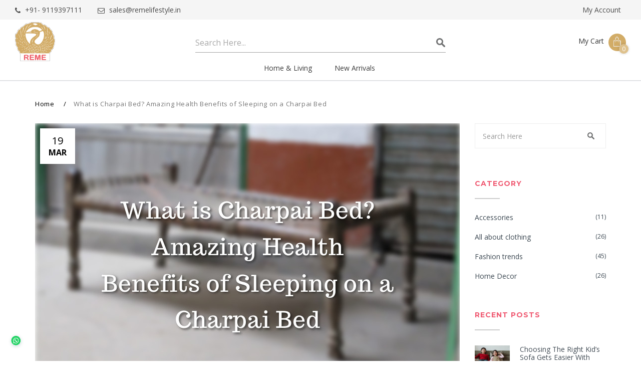

--- FILE ---
content_type: text/html; charset=UTF-8
request_url: https://www.remelifestyle.in/what-is-charpai-bed-amazing-health-benefits-of-sleeping-on-a-charpai-bed/
body_size: 194456
content:
<!DOCTYPE html>
<html lang="en-IN" prefix="og: http://ogp.me/ns#" class="no-js no-svg">
<head>
<meta charset="UTF-8">
<meta name="viewport" content="width=device-width, initial-scale=1">
<meta name="p:domain_verify" content="4c974fd9c33d9e237a8bcbf4bd60a823"/>

<link rel="profile" href="https://gmpg.org/xfn/11">
<link href="https://fonts.googleapis.com/css?family=Montserrat:100,200,300,400,500,600,700,800,900i|Open+Sans:300,400,600,700,800&display=swap" rel="stylesheet"> 
<!-- Fevicon -->
<link rel="icon" type="image/jpg" href="https://www.remelifestyle.in/wp-content/themes/reme/assets/images/fevicon.jpg">

<!-- Meta Pixel Code -->
<script>
!function(f,b,e,v,n,t,s)
{if(f.fbq)return;n=f.fbq=function(){n.callMethod?
n.callMethod.apply(n,arguments):n.queue.push(arguments)};
if(!f._fbq)f._fbq=n;n.push=n;n.loaded=!0;n.version='2.0';
n.queue=[];t=b.createElement(e);t.async=!0;
t.src=v;s=b.getElementsByTagName(e)[0];
s.parentNode.insertBefore(t,s)}(window, document,'script',
'https://connect.facebook.net/en_US/fbevents.js');
fbq('init', '655116763023671');
fbq('track', 'PageView');
</script>
<noscript><img height="1" width="1" style="display:none"
src="https://www.facebook.com/tr?id=655116763023671&ev=PageView&noscript=1"
/></noscript>
<!-- End Meta Pixel Code -->

    <!-- Google tag (gtag.js) -->
    <script async src="https://www.googletagmanager.com/gtag/js?id=UA-244898610-1"></script>
    <script>
        window.dataLayer = window.dataLayer || [];
        function gtag(){dataLayer.push(arguments);}
        gtag('js', new Date());

        gtag('config', 'UA-244898610-1');
    </script>

	<!-- Global site tag (gtag.js) - Google Analytics -->
	<script async src="https://www.googletagmanager.com/gtag/js?id=UA-138055601-1"></script>
	<script>
	  window.dataLayer = window.dataLayer || [];
	  function gtag(){dataLayer.push(arguments);}
	  gtag('js', new Date());
	  gtag('config', 'UA-138055601-1');
	</script> 
	
	<!-- Google tag (gtag.js) -->
<script async src="https://www.googletagmanager.com/gtag/js?id=G-893RZ7WPV7"></script>
<script>
  window.dataLayer = window.dataLayer || [];
  function gtag(){dataLayer.push(arguments);}
  gtag('js', new Date());

  gtag('config', 'G-893RZ7WPV7');
</script>

<link rel="alternate" href="https://www.remelifestyle.in/what-is-charpai-bed-amazing-health-benefits-of-sleeping-on-a-charpai-bed/" hreflang="en-US" />
<link rel="alternate" href="https://www.remelifestyle.in/what-is-charpai-bed-amazing-health-benefits-of-sleeping-on-a-charpai-bed/" hreflang="en-IN" />
<meta name="p:domain_verify" content="4c974fd9c33d9e237a8bcbf4bd60a823"/>

<script>(function(html){html.className = html.className.replace(/\bno-js\b/,'js')})(document.documentElement);</script>

<!-- Google Tag Manager for WordPress by gtm4wp.com -->
<script data-cfasync="false" data-pagespeed-no-defer type="text/javascript">//<![CDATA[
	var gtm4wp_datalayer_name = "dataLayer";
	var dataLayer = dataLayer || [];
	var gtm4wp_use_sku_instead        = 0;
	var gtm4wp_id_prefix              = '';
	var gtm4wp_remarketing            = 1;
	var gtm4wp_eec                    = 1;
	var gtm4wp_classicec              = false;
	var gtm4wp_currency               = 'INR';
	var gtm4wp_product_per_impression = 10;
	var gtm4wp_needs_shipping_address = false;
//]]>
</script>
<!-- End Google Tag Manager for WordPress by gtm4wp.com -->
	<!-- This site is optimized with the Yoast SEO plugin v14.4.1 - https://yoast.com/wordpress/plugins/seo/ -->
	<title>What is Charpai Bed? Amazing Health Benefits of Sleeping on a Charpai Bed</title>
	<meta name="description" content="A Charpai, Charpaya, Khat or Manji (Hindi: चारपाई, Bengali: চারপায়া, Urdu (چارپائی), a traditional Indian handwoven bed to help you improve your sleep postures" />
	<meta name="robots" content="index, follow" />
	<meta name="googlebot" content="index, follow, max-snippet:-1, max-image-preview:large, max-video-preview:-1" />
	<meta name="bingbot" content="index, follow, max-snippet:-1, max-image-preview:large, max-video-preview:-1" />
	<link rel="canonical" href="https://www.remelifestyle.in/what-is-charpai-bed-amazing-health-benefits-of-sleeping-on-a-charpai-bed/" />
	<meta property="og:locale" content="en_US" />
	<meta property="og:type" content="article" />
	<meta property="og:title" content="What is Charpai Bed? Amazing Health Benefits of Sleeping on a Charpai Bed" />
	<meta property="og:description" content="A Charpai, Charpaya, Khat or Manji (Hindi: चारपाई, Bengali: চারপায়া, Urdu (چارپائی), a traditional Indian handwoven bed to help you improve your sleep postures" />
	<meta property="og:url" content="https://www.remelifestyle.in/what-is-charpai-bed-amazing-health-benefits-of-sleeping-on-a-charpai-bed/" />
	<meta property="og:site_name" content="REME Lifestyle" />
	<meta property="article:publisher" content="https://www.facebook.com/RemeLifestyle/" />
	<meta property="article:author" content="https://www.facebook.com/RemeLifestyle/" />
	<meta property="article:published_time" content="2020-03-19T09:30:07+00:00" />
	<meta property="article:modified_time" content="2020-06-24T08:28:02+00:00" />
	<meta property="og:image" content="https://www.remelifestyle.in/wp-content/uploads/2020/03/Charpai.jpg" />
	<meta property="og:image:width" content="848" />
	<meta property="og:image:height" content="566" />
	<meta name="twitter:card" content="summary_large_image" />
	<meta name="twitter:creator" content="@REMELIFESTYLE" />
	<meta name="twitter:site" content="@REMELIFESTYLE" />
	<!-- / Yoast SEO plugin. -->


<link rel='dns-prefetch' href='//fonts.googleapis.com' />
<link rel='dns-prefetch' href='//use.fontawesome.com' />
<link rel='dns-prefetch' href='//s.w.org' />
<link href='https://fonts.gstatic.com' crossorigin rel='preconnect' />
<link rel="alternate" type="application/rss+xml" title="REME Lifestyle &raquo; Feed" href="https://www.remelifestyle.in/feed/" />
<link rel="alternate" type="application/rss+xml" title="REME Lifestyle &raquo; Comments Feed" href="https://www.remelifestyle.in/comments/feed/" />
<link rel="alternate" type="application/rss+xml" title="REME Lifestyle &raquo; What is Charpai Bed? Amazing Health Benefits of Sleeping on a Charpai Bed Comments Feed" href="https://www.remelifestyle.in/what-is-charpai-bed-amazing-health-benefits-of-sleeping-on-a-charpai-bed/feed/" />
		<script type="text/javascript">
			window._wpemojiSettings = {"baseUrl":"https:\/\/s.w.org\/images\/core\/emoji\/12.0.0-1\/72x72\/","ext":".png","svgUrl":"https:\/\/s.w.org\/images\/core\/emoji\/12.0.0-1\/svg\/","svgExt":".svg","source":{"concatemoji":"https:\/\/www.remelifestyle.in\/wp-includes\/js\/wp-emoji-release.min.js?ver=5.3.20"}};
			!function(e,a,t){var n,r,o,i=a.createElement("canvas"),p=i.getContext&&i.getContext("2d");function s(e,t){var a=String.fromCharCode;p.clearRect(0,0,i.width,i.height),p.fillText(a.apply(this,e),0,0);e=i.toDataURL();return p.clearRect(0,0,i.width,i.height),p.fillText(a.apply(this,t),0,0),e===i.toDataURL()}function c(e){var t=a.createElement("script");t.src=e,t.defer=t.type="text/javascript",a.getElementsByTagName("head")[0].appendChild(t)}for(o=Array("flag","emoji"),t.supports={everything:!0,everythingExceptFlag:!0},r=0;r<o.length;r++)t.supports[o[r]]=function(e){if(!p||!p.fillText)return!1;switch(p.textBaseline="top",p.font="600 32px Arial",e){case"flag":return s([127987,65039,8205,9895,65039],[127987,65039,8203,9895,65039])?!1:!s([55356,56826,55356,56819],[55356,56826,8203,55356,56819])&&!s([55356,57332,56128,56423,56128,56418,56128,56421,56128,56430,56128,56423,56128,56447],[55356,57332,8203,56128,56423,8203,56128,56418,8203,56128,56421,8203,56128,56430,8203,56128,56423,8203,56128,56447]);case"emoji":return!s([55357,56424,55356,57342,8205,55358,56605,8205,55357,56424,55356,57340],[55357,56424,55356,57342,8203,55358,56605,8203,55357,56424,55356,57340])}return!1}(o[r]),t.supports.everything=t.supports.everything&&t.supports[o[r]],"flag"!==o[r]&&(t.supports.everythingExceptFlag=t.supports.everythingExceptFlag&&t.supports[o[r]]);t.supports.everythingExceptFlag=t.supports.everythingExceptFlag&&!t.supports.flag,t.DOMReady=!1,t.readyCallback=function(){t.DOMReady=!0},t.supports.everything||(n=function(){t.readyCallback()},a.addEventListener?(a.addEventListener("DOMContentLoaded",n,!1),e.addEventListener("load",n,!1)):(e.attachEvent("onload",n),a.attachEvent("onreadystatechange",function(){"complete"===a.readyState&&t.readyCallback()})),(n=t.source||{}).concatemoji?c(n.concatemoji):n.wpemoji&&n.twemoji&&(c(n.twemoji),c(n.wpemoji)))}(window,document,window._wpemojiSettings);
		</script>
		<style type="text/css">
img.wp-smiley,
img.emoji {
	display: inline !important;
	border: none !important;
	box-shadow: none !important;
	height: 1em !important;
	width: 1em !important;
	margin: 0 .07em !important;
	vertical-align: -0.1em !important;
	background: none !important;
	padding: 0 !important;
}
</style>
	<link rel='stylesheet' id='font-awesome-css'  href='https://www.remelifestyle.in/wp-content/plugins/woocommerce-ajax-filters/berocket/assets/css/font-awesome.min.css?ver=5.3.20' type='text/css' media='all' />
<link rel='stylesheet' id='berocket_aapf_widget-style-css'  href='https://www.remelifestyle.in/wp-content/plugins/woocommerce-ajax-filters/addons/deprecated_filters/widget.css?ver=1.5.0.5' type='text/css' media='all' />
<link rel='stylesheet' id='wp-block-library-css'  href='https://www.remelifestyle.in/wp-includes/css/dist/block-library/style.min.css?ver=5.3.20' type='text/css' media='all' />
<link rel='stylesheet' id='wp-block-library-theme-css'  href='https://www.remelifestyle.in/wp-includes/css/dist/block-library/theme.min.css?ver=5.3.20' type='text/css' media='all' />
<link rel='stylesheet' id='wc-block-style-css'  href='https://www.remelifestyle.in/wp-content/plugins/woocommerce/packages/woocommerce-blocks/build/style.css?ver=2.5.14' type='text/css' media='all' />
<link rel='stylesheet' id='apss-font-awesome-five-css'  href='https://www.remelifestyle.in/wp-content/plugins/accesspress-social-share/css/fontawesome-all.css?ver=4.5.2' type='text/css' media='all' />
<link rel='stylesheet' id='apss-frontend-css-css'  href='https://www.remelifestyle.in/wp-content/plugins/accesspress-social-share/css/frontend.css?ver=4.5.2' type='text/css' media='all' />
<link rel='stylesheet' id='apss-font-opensans-css'  href='//fonts.googleapis.com/css?family=Open+Sans&#038;ver=5.3.20' type='text/css' media='all' />
<link rel='stylesheet' id='contact-form-7-css'  href='https://www.remelifestyle.in/wp-content/plugins/contact-form-7/includes/css/styles.css?ver=5.1.9' type='text/css' media='all' />
<link rel='stylesheet' id='es-widget-css-css'  href='https://www.remelifestyle.in/wp-content/plugins/email-subscribers/widget/es-widget.css?ver=5.3.20' type='text/css' media='all' />
<link rel='stylesheet' id='wpos-font-awesome-css'  href='https://www.remelifestyle.in/wp-content/plugins/slider-and-carousel-plus-widget-for-instagram/assets/css/font-awesome.min.css?ver=1.9.2' type='text/css' media='all' />
<link rel='stylesheet' id='wpos-magnific-style-css'  href='https://www.remelifestyle.in/wp-content/plugins/slider-and-carousel-plus-widget-for-instagram/assets/css/magnific-popup.css?ver=1.9.2' type='text/css' media='all' />
<link rel='stylesheet' id='wpos-slick-style-css'  href='https://www.remelifestyle.in/wp-content/plugins/slider-and-carousel-plus-widget-for-instagram/assets/css/slick.css?ver=1.9.2' type='text/css' media='all' />
<link rel='stylesheet' id='iscwp-public-css-css'  href='https://www.remelifestyle.in/wp-content/plugins/slider-and-carousel-plus-widget-for-instagram/assets/css/iscwp-public.css?ver=1.9.2' type='text/css' media='all' />
<link rel='stylesheet' id='style-css'  href='https://www.remelifestyle.in/wp-content/plugins/woo-sidebar-category-accordion/css/wcsca.css?ver=5.3.20' type='text/css' media='all' />
<link rel='stylesheet' id='fontawesome-css'  href='https://use.fontawesome.com/releases/v5.6.3/css/all.css?ver=4.6.1' type='text/css' media='all' />
<link rel='stylesheet' id='woof-css'  href='https://www.remelifestyle.in/wp-content/plugins/woocommerce-products-filter/css/front.css?ver=1.2.4' type='text/css' media='all' />
<link rel='stylesheet' id='chosen-drop-down-css'  href='https://www.remelifestyle.in/wp-content/plugins/woocommerce-products-filter/js/chosen/chosen.min.css?ver=1.2.4' type='text/css' media='all' />
<link rel='stylesheet' id='woocommerce-layout-css'  href='https://www.remelifestyle.in/wp-content/plugins/woocommerce/assets/css/woocommerce-layout.css?ver=3.9.5' type='text/css' media='all' />
<link rel='stylesheet' id='woocommerce-smallscreen-css'  href='https://www.remelifestyle.in/wp-content/plugins/woocommerce/assets/css/woocommerce-smallscreen.css?ver=3.9.5' type='text/css' media='only screen and (max-width: 768px)' />
<link rel='stylesheet' id='woocommerce-general-css'  href='https://www.remelifestyle.in/wp-content/plugins/woocommerce/assets/css/woocommerce.css?ver=3.9.5' type='text/css' media='all' />
<style id='woocommerce-inline-inline-css' type='text/css'>
.woocommerce form .form-row .required { visibility: visible; }
</style>
<link rel='stylesheet' id='wp-pagenavi-css'  href='https://www.remelifestyle.in/wp-content/plugins/wp-pagenavi/pagenavi-css.css?ver=2.70' type='text/css' media='all' />
<link rel='stylesheet' id='tinvwl-css'  href='https://www.remelifestyle.in/wp-content/plugins/ti-woocommerce-wishlist/assets/css/public.min.css?ver=1.20.5' type='text/css' media='all' />
<link rel='stylesheet' id='twentyseventeen-fonts-css'  href='https://fonts.googleapis.com/css?family=Libre+Franklin%3A300%2C300i%2C400%2C400i%2C600%2C600i%2C800%2C800i&#038;subset=latin%2Clatin-ext' type='text/css' media='all' />
<link rel='stylesheet' id='twentyseventeen-style-css'  href='https://www.remelifestyle.in/wp-content/themes/reme/style.css?ver=5.3.20' type='text/css' media='all' />
<link rel='stylesheet' id='twentyseventeen-block-style-css'  href='https://www.remelifestyle.in/wp-content/themes/reme/assets/css/blocks.css?ver=1.1' type='text/css' media='all' />
<!--[if lt IE 9]>
<link rel='stylesheet' id='twentyseventeen-ie8-css'  href='https://www.remelifestyle.in/wp-content/themes/reme/assets/css/ie8.css?ver=1.0' type='text/css' media='all' />
<![endif]-->
<link rel='stylesheet' id='wstheme-wc-css-css'  href='https://www.remelifestyle.in/wp-content/themes/reme/woocommerce/css/woocommerce.css?ver=5.3.20' type='text/css' media='all' />
<link rel='stylesheet' id='joinchat-css'  href='https://www.remelifestyle.in/wp-content/plugins/creame-whatsapp-me/public/css/joinchat.min.css?ver=4.0.6' type='text/css' media='all' />
<style id='joinchat-inline-css' type='text/css'>
.joinchat{ --red:37; --green:211; --blue:102; }
</style>
<link rel='stylesheet' id='ubermenu-css'  href='https://www.remelifestyle.in/wp-content/plugins/ubermenu/pro/assets/css/ubermenu.min.css?ver=3.5' type='text/css' media='all' />
<link rel='stylesheet' id='ubermenu-white-css'  href='https://www.remelifestyle.in/wp-content/plugins/ubermenu/pro/assets/css/skins/white.css?ver=5.3.20' type='text/css' media='all' />
<link rel='stylesheet' id='ubermenu-font-awesome-all-css'  href='https://www.remelifestyle.in/wp-content/plugins/ubermenu/assets/fontawesome/css/all.min.css?ver=5.3.20' type='text/css' media='all' />
<link rel='stylesheet' id='bootstrap-css-css'  href='https://www.remelifestyle.in/wp-content/themes/reme/assets/css/bootstrap.min.css?ver=5.3.20' type='text/css' media='all' />
<link rel='stylesheet' id='animations-css-css'  href='https://www.remelifestyle.in/wp-content/themes/reme/assets/css/animations.css?ver=5.3.20' type='text/css' media='all' />
<link rel='stylesheet' id='custom-css-css'  href='https://www.remelifestyle.in/wp-content/themes/reme/assets/css/custom.css?ver=1' type='text/css' media='all' />
<link rel='stylesheet' id='font-awesome-css-css'  href='https://www.remelifestyle.in/wp-content/themes/reme/assets/css/font-awesome.css?ver=5.3.20' type='text/css' media='all' />
<link rel='stylesheet' id='themify-icons-css-css'  href='https://www.remelifestyle.in/wp-content/themes/reme/assets/css/themify-icons.css?ver=5.3.20' type='text/css' media='all' />
<link rel='stylesheet' id='owl-carousel-css-css'  href='https://www.remelifestyle.in/wp-content/themes/reme/assets/css/owl.carousel.css?ver=5.3.20' type='text/css' media='all' />
<script type='text/javascript' src='https://www.remelifestyle.in/wp-includes/js/jquery/jquery.js?ver=1.12.4-wp'></script>
<script type='text/javascript'>
temp_jm_logconsole = window.console.log; window.console.log=null;
</script>
<script type='text/javascript' src='https://www.remelifestyle.in/wp-includes/js/jquery/jquery-migrate.min.js?ver=1.4.1'></script>
<script type='text/javascript'>
window.console.log=temp_jm_logconsole;
</script>
<script type='text/javascript'>
/* <![CDATA[ */
var frontEndAjax = {"ajaxurl":"https:\/\/www.remelifestyle.in\/wp-admin\/admin-ajax.php","nonce":"3346f31a94"};
/* ]]> */
</script>
<script type='text/javascript' src='https://www.remelifestyle.in/wp-content/plugins/woo-product-feed-pro/js/woosea_add_cart.js?ver=1'></script>
<script type='text/javascript'>
/* <![CDATA[ */
var wofVars = {"ajaxurl":"https:\/\/www.remelifestyle.in\/wp-admin\/admin-ajax.php"};
/* ]]> */
</script>
<script type='text/javascript' src='https://www.remelifestyle.in/wp-content/plugins/wp-optin-wheel/public/js/public.min.js?ver=1.2.9'></script>
<script type='text/javascript' src='https://www.remelifestyle.in/wp-content/plugins/duracelltomi-google-tag-manager/js/gtm4wp-contact-form-7-tracker.js?ver=1.11.4'></script>
<script type='text/javascript' src='https://www.remelifestyle.in/wp-content/plugins/duracelltomi-google-tag-manager/js/gtm4wp-woocommerce-enhanced.js?ver=1.11.4'></script>
<!--[if lt IE 9]>
<script type='text/javascript' src='https://www.remelifestyle.in/wp-content/themes/reme/assets/js/html5.js?ver=3.7.3'></script>
<![endif]-->
<script type='text/javascript'>
/* <![CDATA[ */
var IZ = {"options":{"lensShape":"square","lensSize":200,"lensBorderSize":1,"lensBorderColour":"#ffffff","borderRadius":0,"cursor":"zoom-in","zoomWindowWidth":700,"zoomWindowHeight":700,"zoomWindowOffsetx":10,"borderSize":1,"borderColour":"#888888","zoomWindowShadow":4,"lensFadeIn":500,"lensFadeOut":500,"zoomWindowFadeIn":500,"zoomWindowFadeOut":500,"easingAmount":12,"zoomWindowPosition":1,"lensOverlay":false,"responsive":true,"responsiveThreshold":800,"scrollZoom":true,"adjustZoomWindowHeight":false,"tint":"true","tintColour":"#ffffff","tintOpacity":0.1,"customText":"","customTextSize":12,"customTextColor":"#cccccc","customTextVAlign":"bottom","customTextAlign":"right","ratio":"3"},"with_woocommerce":"1","exchange_thumbnails":"0","enable_mobile":"1","woo_categories":"0","force_attachments":"0","enable_lightbox_zoom":"0","custom_class":"","flexslider":"","owl":"","flickity":"","swiper":"","slick":".slick-slider","huge_it_gallery":"","search_filter_pro":"0","remove_lightbox_thumbnails":"1","remove_lightbox":"0","woo_slider":"1"};
/* ]]> */
</script>
<script type='text/javascript' src='https://www.remelifestyle.in/wp-content/plugins/wp-image-zoooom-pro/assets/dist/image_zoom-frontend.min.js?ver=1.47'></script>
<script type='text/javascript' src='https://www.remelifestyle.in/wp-content/themes/reme/assets/js/bootstrap.min.js?ver=1765292773'></script>
<script type='text/javascript' src='https://www.remelifestyle.in/wp-content/themes/reme/assets/js/owl.carousel.js?ver=1765292773'></script>
<script type='text/javascript' src='https://www.remelifestyle.in/wp-content/themes/reme/assets/js/interface.js?ver=1765292773'></script>
<script type='text/javascript' src='https://www.remelifestyle.in/wp-content/themes/reme/assets/js/wow.min.js?ver=1765292773'></script>
<link rel='https://api.w.org/' href='https://www.remelifestyle.in/wp-json/' />
<link rel="EditURI" type="application/rsd+xml" title="RSD" href="https://www.remelifestyle.in/xmlrpc.php?rsd" />
<link rel="wlwmanifest" type="application/wlwmanifest+xml" href="https://www.remelifestyle.in/wp-includes/wlwmanifest.xml" /> 
<meta name="generator" content="WordPress 5.3.20" />
<meta name="generator" content="WooCommerce 3.9.5" />
<link rel='shortlink' href='https://www.remelifestyle.in/?p=7671' />
<link rel="alternate" type="application/json+oembed" href="https://www.remelifestyle.in/wp-json/oembed/1.0/embed?url=https%3A%2F%2Fwww.remelifestyle.in%2Fwhat-is-charpai-bed-amazing-health-benefits-of-sleeping-on-a-charpai-bed%2F" />
<link rel="alternate" type="text/xml+oembed" href="https://www.remelifestyle.in/wp-json/oembed/1.0/embed?url=https%3A%2F%2Fwww.remelifestyle.in%2Fwhat-is-charpai-bed-amazing-health-benefits-of-sleeping-on-a-charpai-bed%2F&#038;format=xml" />


<!-- This site is optimized with the Schema plugin v1.7.9.5 - https://schema.press -->
<script type="application/ld+json">{"@context":"https:\/\/schema.org\/","@type":"BlogPosting","mainEntityOfPage":{"@type":"WebPage","@id":"https:\/\/www.remelifestyle.in\/what-is-charpai-bed-amazing-health-benefits-of-sleeping-on-a-charpai-bed\/"},"url":"https:\/\/www.remelifestyle.in\/what-is-charpai-bed-amazing-health-benefits-of-sleeping-on-a-charpai-bed\/","headline":"What is Charpai Bed? Amazing Health Benefits of Sleeping on a Charpai Bed","datePublished":"2020-03-19T15:00:07+05:30","dateModified":"2020-06-24T13:58:02+05:30","publisher":{"@type":"Organization","@id":"https:\/\/www.remelifestyle.in\/#organization","name":"Reme Lifestyle","logo":{"@type":"ImageObject","url":"","width":600,"height":60}},"image":{"@type":"ImageObject","url":"https:\/\/www.remelifestyle.in\/wp-content\/uploads\/2020\/03\/Charpai.jpg","width":848,"height":566},"articleSection":"Home Decor","keywords":"charpai, Charpai bed, Home Decor, Rajasthani charpai, spa beds","description":"Are you a fan of traditional Indian furnishing items? If yes, then you must know about the traditional charpai bed which is largely used as a piece of accent furniture in traditional style living rooms.","author":{"@type":"Person","name":"REME","url":"https:\/\/www.remelifestyle.in\/author\/admin\/","image":{"@type":"ImageObject","url":"https:\/\/secure.gravatar.com\/avatar\/ad423483fccb54680d6aad02db306edb?s=96&d=mm&r=g","height":96,"width":96},"sameAs":["https:\/\/www.remelifestyle.in\/","https:\/\/www.facebook.com\/RemeLifestyle\/","https:\/\/twitter.com\/REMELIFESTYLE","https:\/\/www.instagram.com\/reme_lifestyle\/"]}}</script>

<style id="ubermenu-custom-generated-css">
/** Font Awesome 4 Compatibility **/
.fa{font-style:normal;font-variant:normal;font-weight:normal;font-family:FontAwesome;}

/** UberMenu Responsive Styles (Breakpoint Setting) **/
@media screen and (min-width: 992px){
  .ubermenu{ display:block !important; } .ubermenu-responsive .ubermenu-item.ubermenu-hide-desktop{ display:none !important; } .ubermenu-responsive.ubermenu-retractors-responsive .ubermenu-retractor-mobile{ display:none; }   /* Force current submenu always open but below others */ .ubermenu-force-current-submenu .ubermenu-item-level-0.ubermenu-current-menu-item > .ubermenu-submenu-drop, .ubermenu-force-current-submenu .ubermenu-item-level-0.ubermenu-current-menu-ancestor > .ubermenu-submenu-drop {     display: block!important;     opacity: 1!important;     visibility: visible!important;     margin: 0!important;     top: auto!important;     height: auto;     z-index:19; }   /* Invert Horizontal menu to make subs go up */ .ubermenu-invert.ubermenu-horizontal .ubermenu-item-level-0 > .ubermenu-submenu-drop{      top:auto;      bottom:100%; } .ubermenu-invert.ubermenu-horizontal.ubermenu-sub-indicators .ubermenu-item-level-0.ubermenu-has-submenu-drop > .ubermenu-target > .ubermenu-sub-indicator{ transform:rotate(180deg); } /* Make second level flyouts fly up */ .ubermenu-invert.ubermenu-horizontal .ubermenu-submenu .ubermenu-item.ubermenu-active > .ubermenu-submenu-type-flyout{     top:auto;     bottom:0; } /* Clip the submenus properly when inverted */ .ubermenu-invert.ubermenu-horizontal .ubermenu-item-level-0 > .ubermenu-submenu-drop{     clip: rect(-5000px,5000px,auto,-5000px); }    /* Invert Vertical menu to make subs go left */ .ubermenu-invert.ubermenu-vertical .ubermenu-item-level-0 > .ubermenu-submenu-drop{   right:100%;   left:auto; } .ubermenu-invert.ubermenu-vertical.ubermenu-sub-indicators .ubermenu-item-level-0.ubermenu-item-has-children > .ubermenu-target > .ubermenu-sub-indicator{   right:auto;   left:10px; transform:rotate(90deg); } .ubermenu-vertical.ubermenu-invert .ubermenu-item > .ubermenu-submenu-drop {   clip: rect(-5000px,5000px,5000px,-5000px); } /* Vertical Flyout > Flyout */ .ubermenu-vertical.ubermenu-invert.ubermenu-sub-indicators .ubermenu-has-submenu-drop > .ubermenu-target{   padding-left:25px; } .ubermenu-vertical.ubermenu-invert .ubermenu-item > .ubermenu-target > .ubermenu-sub-indicator {   right:auto;   left:10px;   transform:rotate(90deg); } .ubermenu-vertical.ubermenu-invert .ubermenu-item > .ubermenu-submenu-drop.ubermenu-submenu-type-flyout, .ubermenu-vertical.ubermenu-invert .ubermenu-submenu-type-flyout > .ubermenu-item > .ubermenu-submenu-drop {   right: 100%;   left: auto; }  .ubermenu-responsive-toggle{ display:none; }
}
@media screen and (max-width: 991px){
   .ubermenu-responsive-toggle, .ubermenu-sticky-toggle-wrapper { display: block; }  .ubermenu-responsive{ width:100%; max-height:500px; visibility:visible; overflow:visible;  -webkit-transition:max-height 1s ease-in; transition:max-height .3s ease-in; } .ubermenu-responsive.ubermenu-items-align-center{     text-align:left; } .ubermenu-responsive.ubermenu{ margin:0; } .ubermenu-responsive.ubermenu .ubermenu-nav{ display:block; }  .ubermenu-responsive.ubermenu-responsive-nocollapse, .ubermenu-repsonsive.ubermenu-no-transitions{ display:block; max-height:none; }  .ubermenu-responsive.ubermenu-responsive-collapse{ max-height:none; visibility:visible; overflow:visible; } .ubermenu-responsive.ubermenu-responsive-collapse{ max-height:0; overflow:hidden !important; visibility:hidden; } .ubermenu-responsive.ubermenu-in-transition, .ubermenu-responsive.ubermenu-in-transition .ubermenu-nav{ overflow:hidden !important; visibility:visible; } .ubermenu-responsive.ubermenu-responsive-collapse:not(.ubermenu-in-transition){ border-top-width:0; border-bottom-width:0; } .ubermenu-responsive.ubermenu-responsive-collapse .ubermenu-item .ubermenu-submenu{ display:none; }  .ubermenu-responsive .ubermenu-item-level-0{ width:50%; } .ubermenu-responsive.ubermenu-responsive-single-column .ubermenu-item-level-0{ float:none; clear:both; width:100%; } .ubermenu-responsive .ubermenu-item.ubermenu-item-level-0 > .ubermenu-target{ border:none; box-shadow:none; } .ubermenu-responsive .ubermenu-item.ubermenu-has-submenu-flyout{ position:static; } .ubermenu-responsive.ubermenu-sub-indicators .ubermenu-submenu-type-flyout .ubermenu-has-submenu-drop > .ubermenu-target > .ubermenu-sub-indicator{ transform:rotate(0); right:10px; left:auto; } .ubermenu-responsive .ubermenu-nav .ubermenu-item .ubermenu-submenu.ubermenu-submenu-drop{ width:100%; min-width:100%; max-width:100%; top:auto; left:0 !important; } .ubermenu-responsive.ubermenu-has-border .ubermenu-nav .ubermenu-item .ubermenu-submenu.ubermenu-submenu-drop{ left: -1px !important; /* For borders */ } .ubermenu-responsive .ubermenu-submenu.ubermenu-submenu-type-mega > .ubermenu-item.ubermenu-column{ min-height:0; border-left:none;  float:left; /* override left/center/right content alignment */ display:block; } .ubermenu-responsive .ubermenu-item.ubermenu-active > .ubermenu-submenu.ubermenu-submenu-type-mega{     max-height:none;     height:auto;/*prevent overflow scrolling since android is still finicky*/     overflow:visible; } .ubermenu-responsive.ubermenu-transition-slide .ubermenu-item.ubermenu-in-transition > .ubermenu-submenu-drop{ max-height:1000px; /* because of slide transition */ } .ubermenu .ubermenu-submenu-type-flyout .ubermenu-submenu-type-mega{ min-height:0; } .ubermenu.ubermenu-responsive .ubermenu-column, .ubermenu.ubermenu-responsive .ubermenu-column-auto{ min-width:50%; } .ubermenu.ubermenu-responsive .ubermenu-autoclear > .ubermenu-column{ clear:none; } .ubermenu.ubermenu-responsive .ubermenu-column:nth-of-type(2n+1){ clear:both; } .ubermenu.ubermenu-responsive .ubermenu-submenu-retractor-top:not(.ubermenu-submenu-retractor-top-2) .ubermenu-column:nth-of-type(2n+1){ clear:none; } .ubermenu.ubermenu-responsive .ubermenu-submenu-retractor-top:not(.ubermenu-submenu-retractor-top-2) .ubermenu-column:nth-of-type(2n+2){ clear:both; }  .ubermenu-responsive-single-column-subs .ubermenu-submenu .ubermenu-item { float: none; clear: both; width: 100%; min-width: 100%; }   .ubermenu.ubermenu-responsive .ubermenu-tabs, .ubermenu.ubermenu-responsive .ubermenu-tabs-group, .ubermenu.ubermenu-responsive .ubermenu-tab, .ubermenu.ubermenu-responsive .ubermenu-tab-content-panel{ /** TABS SHOULD BE 100%  ACCORDION */ width:100%; min-width:100%; max-width:100%; left:0; } .ubermenu.ubermenu-responsive .ubermenu-tabs, .ubermenu.ubermenu-responsive .ubermenu-tab-content-panel{ min-height:0 !important;/* Override Inline Style from JS */ } .ubermenu.ubermenu-responsive .ubermenu-tabs{ z-index:15; } .ubermenu.ubermenu-responsive .ubermenu-tab-content-panel{ z-index:20; } /* Tab Layering */ .ubermenu-responsive .ubermenu-tab{ position:relative; } .ubermenu-responsive .ubermenu-tab.ubermenu-active{ position:relative; z-index:20; } .ubermenu-responsive .ubermenu-tab > .ubermenu-target{ border-width:0 0 1px 0; } .ubermenu-responsive.ubermenu-sub-indicators .ubermenu-tabs > .ubermenu-tabs-group > .ubermenu-tab.ubermenu-has-submenu-drop > .ubermenu-target > .ubermenu-sub-indicator{ transform:rotate(0); right:10px; left:auto; }  .ubermenu-responsive .ubermenu-tabs > .ubermenu-tabs-group > .ubermenu-tab > .ubermenu-tab-content-panel{ top:auto; border-width:1px; } .ubermenu-responsive .ubermenu-tab-layout-bottom > .ubermenu-tabs-group{ /*position:relative;*/ }   .ubermenu-reponsive .ubermenu-item-level-0 > .ubermenu-submenu-type-stack{ /* Top Level Stack Columns */ position:relative; }  .ubermenu-responsive .ubermenu-submenu-type-stack .ubermenu-column, .ubermenu-responsive .ubermenu-submenu-type-stack .ubermenu-column-auto{ /* Stack Columns */ width:100%; max-width:100%; }   .ubermenu-responsive .ubermenu-item-mini{ /* Mini items */ min-width:0; width:auto; float:left; clear:none !important; } .ubermenu-responsive .ubermenu-item.ubermenu-item-mini > a.ubermenu-target{ padding-left:20px; padding-right:20px; }   .ubermenu-responsive .ubermenu-item.ubermenu-hide-mobile{ /* Hiding items */ display:none !important; }  .ubermenu-responsive.ubermenu-hide-bkgs .ubermenu-submenu.ubermenu-submenu-bkg-img{ /** Hide Background Images in Submenu */ background-image:none; } .ubermenu.ubermenu-responsive .ubermenu-item-level-0.ubermenu-item-mini{ min-width:0; width:auto; } .ubermenu-vertical .ubermenu-item.ubermenu-item-level-0{ width:100%; } .ubermenu-vertical.ubermenu-sub-indicators .ubermenu-item-level-0.ubermenu-item-has-children > .ubermenu-target > .ubermenu-sub-indicator{ right:10px; left:auto; transform:rotate(0); } .ubermenu-vertical .ubermenu-item.ubermenu-item-level-0.ubermenu-relative.ubermenu-active > .ubermenu-submenu-drop.ubermenu-submenu-align-vertical_parent_item{     top:auto; }   .ubermenu.ubermenu-responsive .ubermenu-tabs{     position:static; } /* Tabs on Mobile with mouse (but not click) - leave space to hover off */ .ubermenu:not(.ubermenu-is-mobile):not(.ubermenu-submenu-indicator-closes) .ubermenu-submenu .ubermenu-tab[data-ubermenu-trigger="mouseover"] .ubermenu-tab-content-panel, .ubermenu:not(.ubermenu-is-mobile):not(.ubermenu-submenu-indicator-closes) .ubermenu-submenu .ubermenu-tab[data-ubermenu-trigger="hover_intent"] .ubermenu-tab-content-panel{     margin-left:6%; width:94%; min-width:94%; }  /* Sub indicator close visibility */ .ubermenu.ubermenu-submenu-indicator-closes .ubermenu-active > .ubermenu-target > .ubermenu-sub-indicator-close{ display:block; } .ubermenu.ubermenu-submenu-indicator-closes .ubermenu-active > .ubermenu-target > .ubermenu-sub-indicator{ display:none; }  .ubermenu-responsive-toggle{ display:block; }
}
@media screen and (max-width: 480px){
  .ubermenu.ubermenu-responsive .ubermenu-item-level-0{ width:100%; } .ubermenu.ubermenu-responsive .ubermenu-column, .ubermenu.ubermenu-responsive .ubermenu-column-auto{ min-width:100%; } .ubermenu .ubermenu-autocolumn:not(:first-child), .ubermenu .ubermenu-autocolumn:not(:first-child) .ubermenu-submenu-type-stack{     padding-top:0; } .ubermenu .ubermenu-autocolumn:not(:last-child), .ubermenu .ubermenu-autocolumn:not(:last-child) .ubermenu-submenu-type-stack{     padding-bottom:0; } .ubermenu .ubermenu-autocolumn > .ubermenu-submenu-type-stack > .ubermenu-item-normal:first-child{     margin-top:0; } 
}


/** UberMenu Custom Menu Styles (Customizer) **/
/* main */
 .ubermenu.ubermenu-main { background:none; border:none; box-shadow:none; }
 .ubermenu.ubermenu-main .ubermenu-item-level-0 > .ubermenu-target { border:none; box-shadow:none; border-radius:0px; }
 .ubermenu.ubermenu-main.ubermenu-horizontal .ubermenu-submenu-drop.ubermenu-submenu-align-left_edge_bar, .ubermenu.ubermenu-main.ubermenu-horizontal .ubermenu-submenu-drop.ubermenu-submenu-align-full_width { left:0; }
 .ubermenu.ubermenu-main.ubermenu-horizontal .ubermenu-item-level-0.ubermenu-active > .ubermenu-submenu-drop, .ubermenu.ubermenu-main.ubermenu-horizontal:not(.ubermenu-transition-shift) .ubermenu-item-level-0 > .ubermenu-submenu-drop { margin-top:0; }
 .ubermenu-main .ubermenu-item-level-0 > .ubermenu-target { font-size:14px; color:#3a3a3a; }
 .ubermenu-main .ubermenu-item-level-0 > .ubermenu-target, .ubermenu-main .ubermenu-item-level-0 > .ubermenu-target.ubermenu-item-notext > .ubermenu-icon { line-height:1px; }
 .ubermenu-main .ubermenu-nav .ubermenu-item.ubermenu-item-level-0 > .ubermenu-target { font-weight:400; }
 .ubermenu.ubermenu-main .ubermenu-item-level-0:hover > .ubermenu-target, .ubermenu-main .ubermenu-item-level-0.ubermenu-active > .ubermenu-target { color:#e55454; background:#ffffff; }
 .ubermenu-main .ubermenu-item-level-0.ubermenu-current-menu-item > .ubermenu-target, .ubermenu-main .ubermenu-item-level-0.ubermenu-current-menu-parent > .ubermenu-target, .ubermenu-main .ubermenu-item-level-0.ubermenu-current-menu-ancestor > .ubermenu-target { color:#e55454; }
 .ubermenu-main .ubermenu-submenu.ubermenu-submenu-drop { background-color:#ffffff; }
 .ubermenu-main .ubermenu-item-level-0 > .ubermenu-submenu-drop { box-shadow:0 0 20px rgba(0,0,0, 0.04); }
 .ubermenu.ubermenu-main .ubermenu-item-normal > .ubermenu-target:hover, .ubermenu.ubermenu-main .ubermenu-item-normal.ubermenu-active > .ubermenu-target { background-color:#ffffff; }


/* Status: Loaded from Transient */

</style>
<!-- This website runs the Product Feed PRO for WooCommerce by AdTribes.io plugin -->
    <script>
        var wcscaOpenIcon = 'fas fa-chevron-up';
        var wcscaClosedIcon = 'fas fa-chevron-down';
    </script>
    <style>
        .wcsca-icon { font-size: 1em; }
            .widget_product_categories ul li { 
        padding-top: .5em !important;
        padding-bottom: .5em !important;
    }
        </style>
<style></style>
<!-- Google Tag Manager for WordPress by gtm4wp.com -->
<script data-cfasync="false" data-pagespeed-no-defer type="text/javascript">//<![CDATA[
var google_tag_params = {"cartContent":{"totals":{"applied_coupons":[],"discount_total":0,"subtotal":0,"total":0},"items":[]},"ecomm_pagetype":"other"};
	var dataLayer_content = {"cartContent":{"totals":{"applied_coupons":[],"discount_total":0,"subtotal":0,"total":0},"items":[]},"ecomm_pagetype":"other","google_tag_params":window.google_tag_params};
	dataLayer.push( dataLayer_content );//]]>
</script>
<script data-cfasync="false">//<![CDATA[
(function(w,d,s,l,i){w[l]=w[l]||[];w[l].push({'gtm.start':
new Date().getTime(),event:'gtm.js'});var f=d.getElementsByTagName(s)[0],
j=d.createElement(s),dl=l!='dataLayer'?'&l='+l:'';j.async=true;j.src=
'//www.googletagmanager.com/gtm.'+'js?id='+i+dl;f.parentNode.insertBefore(j,f);
})(window,document,'script','dataLayer','GTM-544HDNR');//]]>
</script>
<!-- End Google Tag Manager -->
<!-- End Google Tag Manager for WordPress by gtm4wp.com -->	<script type="text/javascript">
	var ajaxurl = 'https://www.remelifestyle.in/wp-admin/admin-ajax.php';
	</script>
		<noscript><style>.woocommerce-product-gallery{ opacity: 1 !important; }</style></noscript>
			  <style type="text/css">img.zoooom:hover, .zoooom img:hover, .mp_product_image_single:hover, a.zoomGallery img:hover, .portfolio_images img:hover, .single-fluxus_portfolio .project-image img:hover, .attachment-product_page_image:hover, .attachment-shop_single:hover {cursor:-webkit-zoom-in;cursor:-moz-zoom-in;cursor:zoom-in;}</style>
				<link rel="icon" href="https://www.remelifestyle.in/wp-content/uploads/2019/02/cropped-logo-32x32.png" sizes="32x32" />
<link rel="icon" href="https://www.remelifestyle.in/wp-content/uploads/2019/02/cropped-logo-192x192.png" sizes="192x192" />
<link rel="apple-touch-icon-precomposed" href="https://www.remelifestyle.in/wp-content/uploads/2019/02/cropped-logo-180x180.png" />
<meta name="msapplication-TileImage" content="https://www.remelifestyle.in/wp-content/uploads/2019/02/cropped-logo-270x270.png" />
		<style type="text/css" id="wp-custom-css">
			.header .navigation-sec .ubermenu {
       text-align: center;
}
.description-block h2 {
    font-size: 24px;
    margin-bottom: 10px;
}		</style>
		        <script type="text/javascript">
            var woof_is_permalink =1;

            var woof_shop_page = "";
        
            var woof_really_curr_tax = {};
            var woof_current_page_link = location.protocol + '//' + location.host + location.pathname;
            //***lets remove pagination from woof_current_page_link
            woof_current_page_link = woof_current_page_link.replace(/\page\/[0-9]+/, "");
                            woof_current_page_link = "https://www.remelifestyle.in/shop/";
                            var woof_link = 'https://www.remelifestyle.in/wp-content/plugins/woocommerce-products-filter/';

                </script>

                <script>

            var woof_ajaxurl = "https://www.remelifestyle.in/wp-admin/admin-ajax.php";

            var woof_lang = {
                'orderby': "orderby",
                'date': "date",
                'perpage': "per page",
                'pricerange': "price range",
                'menu_order': "menu order",
                'popularity': "popularity",
                'rating': "rating",
                'price': "price low to high",
                'price-desc': "price high to low"
            };

            if (typeof woof_lang_custom == 'undefined') {
                var woof_lang_custom = {};/*!!important*/
            }

            //***

            var woof_is_mobile = 0;
        


            var woof_show_price_search_button = 0;
            var woof_show_price_search_type = 0;
        
            var woof_show_price_search_type = 0;

            var swoof_search_slug = "swoof";

        
            var icheck_skin = {};
                        icheck_skin = 'none';
        
            var is_woof_use_chosen =1;

        

            var woof_current_values = '[]';
            //+++
            var woof_lang_loading = "Loading ...";

        
            var woof_lang_show_products_filter = "show products filter";
            var woof_lang_hide_products_filter = "hide products filter";
            var woof_lang_pricerange = "price range";

            //+++

            var woof_use_beauty_scroll =0;
            //+++
            var woof_autosubmit =1;
            var woof_ajaxurl = "https://www.remelifestyle.in/wp-admin/admin-ajax.php";
            /*var woof_submit_link = "";*/
            var woof_is_ajax = 0;
            var woof_ajax_redraw = 0;
            var woof_ajax_page_num =1;
            var woof_ajax_first_done = false;
            var woof_checkboxes_slide_flag = true;


            //toggles
            var woof_toggle_type = "text";

            var woof_toggle_closed_text = "-";
            var woof_toggle_opened_text = "+";

            var woof_toggle_closed_image = "https://www.remelifestyle.in/wp-content/plugins/woocommerce-products-filter/img/plus3.png";
            var woof_toggle_opened_image = "https://www.remelifestyle.in/wp-content/plugins/woocommerce-products-filter/img/minus3.png";


            //indexes which can be displayed in red buttons panel
                    var woof_accept_array = ["min_price", "orderby", "perpage", "min_rating","product_visibility","product_cat","product_tag","pa_1","pa_beans-capacity","pa_closure","pa_cloth-fabric","pa_cloth-length","pa_cloth-pattern","pa_cloth-sleeves","pa_color","pa_color-front-amp","pa_color-front-back","pa_compartment","pa_delivery-period","pa_digital-print-amp","pa_dimensions-in-inches","pa_disclaimer","pa_fabric-front-amp","pa_fabric-front-back","pa_fabric-inner-outer","pa_filling","pa_fitting-type","pa_frame","pa_geometric-amp","pa_gsm","pa_length","pa_linning-material","pa_machine-embroidery-amp","pa_maintenance","pa_material","pa_neckline","pa_occasion","pa_other-feature","pa_pattern","pa_please-note","pa_pockets","pa_print","pa_product-type","pa_rope","pa_seating-height","pa_shape","pa_size","pa_size-cm","pa_sleeve-length","pa_style","pa_type-of-strap","pa_wash-care","pa_washable","pa_waterproof","pa_weight-avg","pa_weight-kg","pa_work"];

        


            //***
            //for extensions

            var woof_ext_init_functions = null;
        

        
            var woof_overlay_skin = "default";

            jQuery(function () {
                try
                {
                    woof_current_values = jQuery.parseJSON(woof_current_values);
                } catch (e)
                {
                    woof_current_values = null;
                }
                if (woof_current_values == null || woof_current_values.length == 0) {
                    woof_current_values = {};
                }

            });

            function woof_js_after_ajax_done() {
                jQuery(document).trigger('woof_ajax_done');
                    }
        </script>
        </head>
<body class="post-template-default single single-post postid-7671 single-format-standard wp-embed-responsive theme-reme woocommerce-no-js tinvwl-theme-style has-header-image has-sidebar colors-light">

<!-- Google Tag Manager (noscript) -->
<noscript><iframe src="https://www.googletagmanager.com/ns.html?id=GTM-544HDNR"
height="0" width="0" style="display:none;visibility:hidden"></iframe></noscript>
<!-- End Google Tag Manager (noscript) --><!-- Top Info Bar -->
<div class="offer-user-tab mob-show pd_10">
    <div class="container">
	  <div class="inner text-center">
			<a href="javascript:void(0);" class="offer-text">Save 100 INR on your First Purchase by Using Coupon Code <span>REMEFIRST</span></a>	   </div>
	</div>
</div>
<div class="topinfo-bar">
	 <div class="container-fluid fluid-30">
	 	  <div class="row">
	 	  	   <div class="table-layout">
	 	  	   	   <!-- Info Tab -->
	 	  	   	   <div class="col-sm-4 info-tab table-col valign-mid">
	 	  	   	   	  <div class="inner text-left">
	 	  	   	   	  	   <ul class="inline inline-ul info-list">
	 	  	   	   	  	   	  <li><a href="Tel:+91- 9119397111"><i class="fa fa-phone"></i> +91- 9119397111</a></li>
	 	  	   	   	  	   	  <li><a href="mailto:sales@remelifestyle.in"><i class="fa fa-envelope-o"></i> sales@remelifestyle.in</a></li>
	 	  	   	   	  	   </ul>
	 	  	   	   	  </div>
	 	  	   	   </div>
	 	  	   	   <!-- ./Info Tab -->
	 	  	   	   
	 	  	   	   <div class="col-sm-4 offer-user-tab table-col valign-mid">
	 	  	   	   	  <div class="inner text-center">
								 	  	   	   	   </div>
	 	  	   	   </div>
	 	  	   	   
	 	  	   	   <!-- Infor User Nav Tab -->
				   
	 	  	   	   <div class="col-sm-4 info-user-tab table-col valign-mid">
	 	  	   	   	  <div class="inner text-right">
					  <a href="javascript:void(0)" class="acc-links">Links <i class="fa fa-angle-down"></i></a>
					  						   
	 	  	   	   	  	   <ul class="inline inline-ul user-nav desk-show" id="top-nav">
						  
	 	  	   	   	  	   	  							 <li><a href="https://www.remelifestyle.in/my-account/">My Account</a></li>
							  
						  </ul>
						  
						  
	 	  	   	   	  </div>
	 	  	   	   </div>
	 	  	   	   <!-- ./Infor User Nav Tab -->
	 	  	   </div>
	 	  </div>
	 </div>
</div>
<!-- ./Top Info Bar -->

<!-- Header -->
<header class="header navfixedhide">
	<!-- Header Container -->
	<div class="header-container">
		<div class="container-fluid fluid-30">		
			<div class="row">
				<div class="table-layout">
					 <!-- Logo Tab -->
					 <div class="col-sm-3 logo-tab table-col valign-mid text-left">
					 	 <div class="logo-sec">
						 					 	 	  <a href="https://www.remelifestyle.in">
								<img src="https://www.remelifestyle.in/wp-content/uploads/2019/02/logo.png" alt="logo- Reme Lifestyle" title="Reme Lifestyle" class="img-responsive">
							 </a>
					 	 </div>
					 </div>
					 <!-- ./Logo Tab -->	
					 <!-- Search Tab -->
					 <div class="col-sm-3 search-tab table-col valign-mid text-center" id="search-fixedbar">
					 	<!-- Search Fixed -->
					 	<div class="search-wrap inline" >
					 		<div class="closer-srch"><a href="#" class="close-srch">&times </a></div>
					 		<div class="closer-srch"><a href="#" class="close-srch">&times</a></div>
					 		 <form method="get" action="https://www.remelifestyle.in/" class="search-form hide" id="searchform222">
					 			<div class="form-group">
					 				<div class="srch-field">
					 					<input name="s" type="text" placeholder="Search Here..." class="form-control" required>
					 					<input type="hidden" name="post_type" value="product" />
					 					<input type="submit" value="" class="srch-submit">
					 				</div>
					 			</div>
					 		</form> 
					 		<div class="search-form" id="searchform1">
					 											
								<form method="post" action="#" class="search-form" id="searchform">
									<div class="form-group">
					 				<div class="srch-field">
					 					<input name="s" id="sname" type="text" placeholder="Search Here..." class="form-control" required>
										<input type="hidden" name="post_type" value="product" />
					 					<input type="button" value="" class="srch-submit">
										<div class="pred_results results_2"></div>					 					
					 				</div>
									</div>
								</form> 
								
								
					 		</div>
					 	</div>
					 	<!-- ./Search Fixed -->
					 </div>
					 <!-- ./Search Tab -->
					 <!-- Cart Tab -->
					 <div class="col-sm-3 options-tab table-col valign-mid text-right">			 
						<div id="mycartsection">	
							<!-- Secondary Nav -->
						 	<!-- Secondary Nav -->
<div class="inline user-navigation valign-mid">
  <div class="user-navbar">
	  <div class="navbar-items cart-li">
		  <!-- Cart Wrap -->
		  <div class="cart-wrap">
			 <div class="cart-header table-layout">
				  <!-- Cart Bag -->
				  <div class="cart-bag table-col valign-mid">
					<span class="cart-text">My Cart</span>
					 <div class="bag">
						 <img src="https://www.remelifestyle.in/wp-content/themes/reme/assets/images/cart-bag.png" alt="" title="cart-bag">
						 <i class="ti-bag"></i>
					 </div>
					 <span class="cart-value">0</span>
				  </div>
				  <!-- ./Cart Item -->
				  <!-- Cart Price
				  <div class="cart-cost table-col valign-mid">
					  <span class="cart-price"></span>
				  </div>
				 ./Cart Price -->
			  </div>
			  <!-- Cart Items -->
			 
			  <div class="cart-items">
			  					<div class="inner">
					   <div class="cart-body">
					 <div class="prd-view">
					<h3>Your cart is empty.</h3>
					  </div>
					  </div>
					  </div>
					 			  </div>
			  <!-- ./Cart Items -->
		  </div>
		  <!-- ./Cart Wrap -->
	  </div>
	  <!-- Search -->
	  <div class="navbar-items search-li mob-show">
		   <a href="javascript:void(0)" class="search-toggle link">
			  <i class="fa fa-search"></i>
		   </a>
	  </div>
  </div>
</div>
<!-- ./Secondary Nav -->							 
						 	<!-- ./Secondary Nav -->	
							 </div>
					 </div>
					 <!-- ./Cart Tab -->
				</div>
			</div>
		</div>
	</div>
	<!-- ./Header Container -->
	<!-- Navigation Container -->
			<div class="header-navigation ">
		<div class="container">	

				<!-- Navigation Tab -->
				<div class="navigation-tab">
					<div class="navigation-sec text-center">
						
<!-- UberMenu [Configuration:main] [Theme Loc:top] [Integration:auto] -->
<a class="ubermenu-responsive-toggle ubermenu-responsive-toggle-main ubermenu-skin-white ubermenu-loc-top ubermenu-responsive-toggle-content-align-left ubermenu-responsive-toggle-align-full " data-ubermenu-target="ubermenu-main-2-top-2"><i class="fas fa-bars"></i>Menu</a><nav id="ubermenu-main-2-top-2" class="ubermenu ubermenu-nojs ubermenu-main ubermenu-menu-2 ubermenu-loc-top ubermenu-responsive ubermenu-responsive-991 ubermenu-responsive-collapse ubermenu-horizontal ubermenu-transition-shift ubermenu-trigger-hover ubermenu-skin-white  ubermenu-bar-align-center ubermenu-items-align-auto ubermenu-bound ubermenu-disable-submenu-scroll ubermenu-sub-indicators ubermenu-submenu-indicator-closes"><ul id="ubermenu-nav-main-2-top" class="ubermenu-nav"><li id="menu-item-3048" class="ubermenu-item ubermenu-item-type-taxonomy ubermenu-item-object-product_cat ubermenu-item-has-children ubermenu-item-3048 ubermenu-item-level-0 ubermenu-column ubermenu-column-auto ubermenu-has-submenu-drop ubermenu-has-submenu-mega" ><a class="ubermenu-target ubermenu-item-layout-default ubermenu-item-layout-text_only" href="https://www.remelifestyle.in/product-category/clothing/" tabindex="0"><span class="ubermenu-target-title ubermenu-target-text">Home &#038; Living</span><i class='ubermenu-sub-indicator fas fa-angle-down'></i></a><ul  class="ubermenu-submenu ubermenu-submenu-id-3048 ubermenu-submenu-type-auto ubermenu-submenu-type-mega ubermenu-submenu-drop ubermenu-submenu-align-full_width"  ><!-- begin Tabs: [Tabs] 3049 --><li id="menu-item-3049" class="ubermenu-item ubermenu-tabs ubermenu-item-3049 ubermenu-item-level-1 ubermenu-column ubermenu-column-full ubermenu-tab-layout-left ubermenu-tabs-show-default ubermenu-tabs-show-current"><ul  class="ubermenu-tabs-group ubermenu-column ubermenu-column-1-4 ubermenu-submenu ubermenu-submenu-id-3049 ubermenu-submenu-type-auto ubermenu-submenu-type-tabs-group"  ><li id="menu-item-3063" class="ubermenu-tab ubermenu-item ubermenu-item-type-taxonomy ubermenu-item-object-product_cat ubermenu-item-has-children ubermenu-item-3063 ubermenu-item-auto ubermenu-column ubermenu-column-full ubermenu-has-submenu-drop" data-ubermenu-trigger="mouseover" ><a class="ubermenu-target ubermenu-item-layout-default ubermenu-item-layout-text_only" href="https://www.remelifestyle.in/product-category/clothing/women/"><span class="ubermenu-target-title ubermenu-target-text">Home Furnishing</span><i class='ubermenu-sub-indicator fas fa-angle-down'></i></a><ul  class="ubermenu-tab-content-panel ubermenu-column ubermenu-column-3-4 ubermenu-submenu ubermenu-submenu-id-3063 ubermenu-submenu-type-tab-content-panel"  ><li id="menu-item-3135" class="ubermenu-item ubermenu-item-type-taxonomy ubermenu-item-object-product_cat ubermenu-item-3135 ubermenu-item-auto ubermenu-item-header ubermenu-item-level-3 ubermenu-column ubermenu-column-auto" ><a class="ubermenu-target ubermenu-target-with-image ubermenu-item-layout-image_only ubermenu-content-align-center" href="https://www.remelifestyle.in/product-category/clothing/women/"><img class="ubermenu-image ubermenu-image-size-full" src="https://www.remelifestyle.in/wp-content/uploads/2024/02/home-furnishing.jpg" srcset="https://www.remelifestyle.in/wp-content/uploads/2024/02/home-furnishing.jpg 285w, https://www.remelifestyle.in/wp-content/uploads/2024/02/home-furnishing-201x300.jpg 201w" sizes="(max-width: 285px) 100vw, 285px" width="285" height="426" alt="Home Furnishing"  /></a></li><li id="menu-item-30041" class="ubermenu-item ubermenu-item-type-custom ubermenu-item-object-custom ubermenu-item-has-children ubermenu-item-30041 ubermenu-item-auto ubermenu-item-header ubermenu-item-level-3 ubermenu-column ubermenu-column-auto ubermenu-has-submenu-stack" ><a class="ubermenu-target ubermenu-item-layout-default ubermenu-item-layout-text_only" href="#"><span class="ubermenu-target-title ubermenu-target-text">Categories</span></a><ul  class="ubermenu-submenu ubermenu-submenu-id-30041 ubermenu-submenu-type-auto ubermenu-submenu-type-stack"  ><li id="menu-item-3151" class="img-prd ubermenu-item ubermenu-item-type-taxonomy ubermenu-item-object-product_cat ubermenu-item-3151 ubermenu-item-auto ubermenu-item-normal ubermenu-item-level-4 ubermenu-column ubermenu-column-auto" data-ubermenu-trigger="hover" ><a class="ubermenu-target ubermenu-item-layout-default ubermenu-item-layout-text_only" href="https://www.remelifestyle.in/product-category/decor/home-furnishing/cushion-cover/"><span class="ubermenu-target-title ubermenu-target-text">Cushion Cover</span></a></li><li id="menu-item-3152" class="img-prd ubermenu-item ubermenu-item-type-taxonomy ubermenu-item-object-product_cat ubermenu-item-3152 ubermenu-item-auto ubermenu-item-normal ubermenu-item-level-4 ubermenu-column ubermenu-column-auto" data-ubermenu-trigger="hover" ><a class="ubermenu-target ubermenu-item-layout-default ubermenu-item-layout-text_only" href="https://www.remelifestyle.in/product-category/decor/home-furnishing/quilt/"><span class="ubermenu-target-title ubermenu-target-text">Jaipuri AC Quilt</span></a></li></ul></li><li class="  ubermenu-item ubermenu-item-type-custom ubermenu-item-object-ubermenu-custom ubermenu-item-3131 ubermenu-item-level-3 ubermenu-column ubermenu-column-2-3 ubermenu-item-type-column ubermenu-column-id-3131"></li></ul></li><li id="menu-item-5687" class="ubermenu-tab ubermenu-item ubermenu-item-type-taxonomy ubermenu-item-object-product_cat ubermenu-item-has-children ubermenu-item-5687 ubermenu-item-auto ubermenu-column ubermenu-column-full ubermenu-has-submenu-drop" data-ubermenu-trigger="mouseover" ><a class="ubermenu-target ubermenu-item-layout-default ubermenu-item-layout-text_only" href="https://www.remelifestyle.in/product-category/clothing/mens-clothing/"><span class="ubermenu-target-title ubermenu-target-text">Living Spaces</span><i class='ubermenu-sub-indicator fas fa-angle-down'></i></a><ul  class="ubermenu-tab-content-panel ubermenu-column ubermenu-column-3-4 ubermenu-submenu ubermenu-submenu-id-5687 ubermenu-submenu-type-tab-content-panel"  ><li id="menu-item-5691" class="ubermenu-item ubermenu-item-type-taxonomy ubermenu-item-object-product_cat ubermenu-item-5691 ubermenu-item-auto ubermenu-item-header ubermenu-item-level-3 ubermenu-column ubermenu-column-auto" ><a class="ubermenu-target ubermenu-target-with-image ubermenu-item-layout-image_only" href="https://www.remelifestyle.in/product-category/clothing/mens-clothing/mens-kurta/"><img class="ubermenu-image ubermenu-image-size-full" src="https://www.remelifestyle.in/wp-content/uploads/2024/02/Living-Spaces.jpg" srcset="https://www.remelifestyle.in/wp-content/uploads/2024/02/Living-Spaces.jpg 285w, https://www.remelifestyle.in/wp-content/uploads/2024/02/Living-Spaces-201x300.jpg 201w" sizes="(max-width: 285px) 100vw, 285px" width="285" height="426" alt="Living Spaces"  /></a></li><li id="menu-item-5716" class="ubermenu-item ubermenu-item-type-custom ubermenu-item-object-custom ubermenu-item-has-children ubermenu-item-5716 ubermenu-item-auto ubermenu-item-header ubermenu-item-level-3 ubermenu-column ubermenu-column-auto ubermenu-has-submenu-stack" ><span class="ubermenu-target ubermenu-item-layout-default ubermenu-item-layout-text_only"><span class="ubermenu-target-title ubermenu-target-text">Categories</span></span><ul  class="ubermenu-submenu ubermenu-submenu-id-5716 ubermenu-submenu-type-auto ubermenu-submenu-type-stack"  ><li id="menu-item-3153" class="img-prd ubermenu-item ubermenu-item-type-taxonomy ubermenu-item-object-product_cat ubermenu-item-3153 ubermenu-item-auto ubermenu-item-normal ubermenu-item-level-4 ubermenu-column ubermenu-column-auto" data-ubermenu-trigger="hover" ><a class="ubermenu-target ubermenu-item-layout-default ubermenu-item-layout-text_only" href="https://www.remelifestyle.in/product-category/decor/living-spaces/bean-bag-cover/"><span class="ubermenu-target-title ubermenu-target-text">Bean Bag Cover</span></a></li><li id="menu-item-3154" class="img-prd ubermenu-item ubermenu-item-type-taxonomy ubermenu-item-object-product_cat ubermenu-item-3154 ubermenu-item-auto ubermenu-item-normal ubermenu-item-level-4 ubermenu-column ubermenu-column-auto" ><a class="ubermenu-target ubermenu-item-layout-default ubermenu-item-layout-text_only" href="https://www.remelifestyle.in/product-category/decor/living-spaces/lap-pouf/"><span class="ubermenu-target-title ubermenu-target-text">Lap Pouf</span></a></li><li id="menu-item-5332" class="img-prd ubermenu-item ubermenu-item-type-taxonomy ubermenu-item-object-product_cat ubermenu-item-5332 ubermenu-item-auto ubermenu-item-normal ubermenu-item-level-4 ubermenu-column ubermenu-column-auto" ><a class="ubermenu-target ubermenu-item-layout-default ubermenu-item-layout-text_only" href="https://www.remelifestyle.in/product-category/decor/living-spaces/stools/"><span class="ubermenu-target-title ubermenu-target-text">Stools</span></a></li><li id="menu-item-5359" class="img-prd ubermenu-item ubermenu-item-type-taxonomy ubermenu-item-object-product_cat ubermenu-item-5359 ubermenu-item-auto ubermenu-item-normal ubermenu-item-level-4 ubermenu-column ubermenu-column-auto" ><a class="ubermenu-target ubermenu-item-layout-default ubermenu-item-layout-text_only" href="https://www.remelifestyle.in/product-category/decor/living-spaces/pouffes/"><span class="ubermenu-target-title ubermenu-target-text">Pouffes</span></a></li><li class="  ubermenu-item ubermenu-item-type-custom ubermenu-item-object-ubermenu-custom ubermenu-item-5715 ubermenu-item-level-4 ubermenu-column ubermenu-column-2-3 ubermenu-item-type-column ubermenu-column-id-5715"></li></ul></li></ul></li><li id="menu-item-3159" class="ubermenu-tab ubermenu-item ubermenu-item-type-taxonomy ubermenu-item-object-product_cat ubermenu-item-has-children ubermenu-item-3159 ubermenu-item-auto ubermenu-column ubermenu-column-full ubermenu-has-submenu-drop" data-ubermenu-trigger="mouseover" ><a class="ubermenu-target ubermenu-item-layout-default ubermenu-item-layout-text_only" href="https://www.remelifestyle.in/product-category/decor/furniture/"><span class="ubermenu-target-title ubermenu-target-text">Furniture</span><i class='ubermenu-sub-indicator fas fa-angle-down'></i></a><ul  class="ubermenu-tab-content-panel ubermenu-column ubermenu-column-3-4 ubermenu-submenu ubermenu-submenu-id-3159 ubermenu-submenu-type-tab-content-panel ubermenu-autoclear"  ><li id="menu-item-3158" class="img-prd ubermenu-item ubermenu-item-type-taxonomy ubermenu-item-object-product_cat ubermenu-item-3158 ubermenu-item-auto ubermenu-item-header ubermenu-item-level-3 ubermenu-column ubermenu-column-1-4" ><a class="ubermenu-target ubermenu-target-with-image ubermenu-item-layout-image_above" href="https://www.remelifestyle.in/product-category/decor/furniture/sofa/"><img class="ubermenu-image ubermenu-image-size-medium" src="https://www.remelifestyle.in/wp-content/uploads/2019/03/KID_02-300x300.jpg" srcset="https://www.remelifestyle.in/wp-content/uploads/2019/03/KID_02-300x300.jpg 300w, https://www.remelifestyle.in/wp-content/uploads/2019/03/KID_02-150x150.jpg 150w, https://www.remelifestyle.in/wp-content/uploads/2019/03/KID_02-100x100.jpg 100w, https://www.remelifestyle.in/wp-content/uploads/2019/03/KID_02-360x360.jpg 360w, https://www.remelifestyle.in/wp-content/uploads/2019/03/KID_02.jpg 500w" sizes="(max-width: 300px) 100vw, 300px" width="300" height="300" alt="KID_02"  /><span class="ubermenu-target-title ubermenu-target-text">Sofa</span></a></li><li id="menu-item-3157" class="img-prd ubermenu-item ubermenu-item-type-taxonomy ubermenu-item-object-product_cat ubermenu-item-3157 ubermenu-item-auto ubermenu-item-header ubermenu-item-level-3 ubermenu-column ubermenu-column-1-4" ><a class="ubermenu-target ubermenu-target-with-image ubermenu-item-layout-image_above" href="https://www.remelifestyle.in/product-category/decor/furniture/chowki/"><img class="ubermenu-image ubermenu-image-size-medium" src="https://www.remelifestyle.in/wp-content/uploads/2019/03/CHOWKI-1_01-300x300.png" srcset="https://www.remelifestyle.in/wp-content/uploads/2019/03/CHOWKI-1_01-300x300.png 300w, https://www.remelifestyle.in/wp-content/uploads/2019/03/CHOWKI-1_01-360x360.png 360w, https://www.remelifestyle.in/wp-content/uploads/2019/03/CHOWKI-1_01-350x350.png 350w, https://www.remelifestyle.in/wp-content/uploads/2019/03/CHOWKI-1_01-150x150.png 150w, https://www.remelifestyle.in/wp-content/uploads/2019/03/CHOWKI-1_01-100x100.png 100w, https://www.remelifestyle.in/wp-content/uploads/2019/03/CHOWKI-1_01.png 500w" sizes="(max-width: 300px) 100vw, 300px" width="300" height="300" alt="CHOWKI-1_01"  /><span class="ubermenu-target-title ubermenu-target-text">Chowki</span></a></li><!-- begin Tabs: [Tabs] 30048 --><li id="menu-item-30048" class="ubermenu-item ubermenu-tabs ubermenu-item-30048 ubermenu-item-level-3 ubermenu-column ubermenu-column-full ubermenu-tab-layout-left ubermenu-tabs-show-default ubermenu-tabs-show-current"></li><!-- end Tabs: [Tabs] 30048 --><li id="menu-item-3156" class="img-prd ubermenu-item ubermenu-item-type-taxonomy ubermenu-item-object-product_cat ubermenu-item-3156 ubermenu-item-auto ubermenu-item-header ubermenu-item-level-3 ubermenu-column ubermenu-column-1-4" ><a class="ubermenu-target ubermenu-target-with-image ubermenu-item-layout-image_above" href="https://www.remelifestyle.in/product-category/decor/furniture/wooden-charpai/"><img class="ubermenu-image ubermenu-image-size-medium" src="https://www.remelifestyle.in/wp-content/uploads/2019/03/COT1_01-300x300.png" srcset="https://www.remelifestyle.in/wp-content/uploads/2019/03/COT1_01-300x300.png 300w, https://www.remelifestyle.in/wp-content/uploads/2019/03/COT1_01-360x360.png 360w, https://www.remelifestyle.in/wp-content/uploads/2019/03/COT1_01-350x350.png 350w, https://www.remelifestyle.in/wp-content/uploads/2019/03/COT1_01-150x150.png 150w, https://www.remelifestyle.in/wp-content/uploads/2019/03/COT1_01-100x100.png 100w, https://www.remelifestyle.in/wp-content/uploads/2019/03/COT1_01.png 500w" sizes="(max-width: 300px) 100vw, 300px" width="300" height="300" alt="Rajasthani Charpai"  /><span class="ubermenu-target-title ubermenu-target-text">Charpai</span></a></li><li id="menu-item-3189" class="hide ubermenu-item ubermenu-item-type-taxonomy ubermenu-item-object-product_cat ubermenu-item-has-children ubermenu-item-3189 ubermenu-item-auto ubermenu-item-header ubermenu-item-level-3 ubermenu-column ubermenu-column-1-4 ubermenu-has-submenu-stack" ><a class="ubermenu-target ubermenu-item-layout-default ubermenu-item-layout-text_only" href="https://www.remelifestyle.in/product-category/accessories/"><span class="ubermenu-target-title ubermenu-target-text">Accessories</span></a><ul  class="ubermenu-submenu ubermenu-submenu-id-3189 ubermenu-submenu-type-auto ubermenu-submenu-type-stack ubermenu-autoclear"  ><li id="menu-item-3209" class="ubermenu-item ubermenu-item-type-custom ubermenu-item-object-custom ubermenu-item-3209 ubermenu-item-auto ubermenu-item-normal ubermenu-item-level-4 ubermenu-column ubermenu-column-full" ><span class="ubermenu-target ubermenu-target-with-image ubermenu-item-layout-image_only ubermenu-content-align-center ubermenu-item-notext"><img class="ubermenu-image ubermenu-image-size-medium" src="https://www.remelifestyle.in/wp-content/uploads/2019/04/coming-soon-text-grey-new-300x229.png" srcset="https://www.remelifestyle.in/wp-content/uploads/2019/04/coming-soon-text-grey-new-300x229.png 300w, https://www.remelifestyle.in/wp-content/uploads/2019/04/coming-soon-text-grey-new-600x459.png 600w, https://www.remelifestyle.in/wp-content/uploads/2019/04/coming-soon-text-grey-new.png 654w" sizes="(max-width: 300px) 100vw, 300px" width="300" height="229" alt="coming-soon-text-grey-new"  /></span></li></ul></li><li id="menu-item-3155" class="img-prd ubermenu-item ubermenu-item-type-taxonomy ubermenu-item-object-product_cat ubermenu-item-3155 ubermenu-item-auto ubermenu-item-header ubermenu-item-level-3 ubermenu-column ubermenu-column-1-4" ><a class="ubermenu-target ubermenu-target-with-image ubermenu-item-layout-image_above" href="https://www.remelifestyle.in/product-category/decor/furniture/bench/"><img class="ubermenu-image ubermenu-image-size-medium" src="https://www.remelifestyle.in/wp-content/uploads/2019/03/BENCH1_02-300x300.jpg" srcset="https://www.remelifestyle.in/wp-content/uploads/2019/03/BENCH1_02-300x300.jpg 300w, https://www.remelifestyle.in/wp-content/uploads/2019/03/BENCH1_02-150x150.jpg 150w, https://www.remelifestyle.in/wp-content/uploads/2019/03/BENCH1_02-100x100.jpg 100w, https://www.remelifestyle.in/wp-content/uploads/2019/03/BENCH1_02-360x360.jpg 360w, https://www.remelifestyle.in/wp-content/uploads/2019/03/BENCH1_02.jpg 500w" sizes="(max-width: 300px) 100vw, 300px" width="300" height="300" alt="wooden Bench"  /><span class="ubermenu-target-title ubermenu-target-text">Bench</span></a></li></ul></li></ul></li><!-- end Tabs: [Tabs] 3049 --></ul></li><li id="menu-item-30049" class="ubermenu-item ubermenu-item-type-taxonomy ubermenu-item-object-product_cat ubermenu-item-has-children ubermenu-item-30049 ubermenu-item-level-0 ubermenu-column ubermenu-column-auto ubermenu-has-submenu-drop ubermenu-has-submenu-mega" ><a class="ubermenu-target ubermenu-item-layout-default ubermenu-item-layout-text_only" href="https://www.remelifestyle.in/product-category/clothing/new-arrivals/" tabindex="0"><span class="ubermenu-target-title ubermenu-target-text">New Arrivals</span><i class='ubermenu-sub-indicator fas fa-angle-down'></i></a><ul  class="ubermenu-submenu ubermenu-submenu-id-30049 ubermenu-submenu-type-mega ubermenu-submenu-drop ubermenu-submenu-align-full_width"  ><li id="menu-item-7180" class="ubermenu-item ubermenu-item-type-taxonomy ubermenu-item-object-product_cat ubermenu-item-has-children ubermenu-item-7180 ubermenu-item-auto ubermenu-item-header ubermenu-item-level-1 ubermenu-column ubermenu-column-auto ubermenu-has-submenu-stack" ><a class="ubermenu-target ubermenu-item-layout-default ubermenu-item-layout-text_only" href="https://www.remelifestyle.in/product-category/decor/new-arrivals-home-decor/"><span class="ubermenu-target-title ubermenu-target-text">Home &#038; Decor</span></a><ul  class="ubermenu-submenu ubermenu-submenu-id-7180 ubermenu-submenu-type-auto ubermenu-submenu-type-stack ubermenu-autoclear"  ><li id="menu-item-30046" class="img-prd ubermenu-item ubermenu-item-type-post_type ubermenu-item-object-product ubermenu-item-30046 ubermenu-item-auto ubermenu-item-normal ubermenu-item-level-2 ubermenu-column ubermenu-column-1-4" ><a class="ubermenu-target ubermenu-target-with-image ubermenu-item-layout-default ubermenu-item-layout-image_above" href="https://www.remelifestyle.in/product/african-tribal-print-organic-cotton-bean-bag-cover-refh_175/"><img class="ubermenu-image ubermenu-image-size-full" src="https://www.remelifestyle.in/wp-content/uploads/2024/02/Printed-Bean-Bag-Cover.jpg" srcset="https://www.remelifestyle.in/wp-content/uploads/2024/02/Printed-Bean-Bag-Cover.jpg 2000w, https://www.remelifestyle.in/wp-content/uploads/2024/02/Printed-Bean-Bag-Cover-300x294.jpg 300w, https://www.remelifestyle.in/wp-content/uploads/2024/02/Printed-Bean-Bag-Cover-1024x1002.jpg 1024w, https://www.remelifestyle.in/wp-content/uploads/2024/02/Printed-Bean-Bag-Cover-768x752.jpg 768w, https://www.remelifestyle.in/wp-content/uploads/2024/02/Printed-Bean-Bag-Cover-1536x1504.jpg 1536w, https://www.remelifestyle.in/wp-content/uploads/2024/02/Printed-Bean-Bag-Cover-600x587.jpg 600w" sizes="(max-width: 767px) 89vw, (max-width: 1000px) 54vw, (max-width: 1071px) 543px, 580px" width="2000" height="1958" alt="Printed Bean Bag Cover"  /><span class="ubermenu-target-title ubermenu-target-text">African Tribal Print Organic Cotton Bean Bag Cover</span></a></li><li id="menu-item-3246" class="img-prd ubermenu-item ubermenu-item-type-custom ubermenu-item-object-custom ubermenu-item-3246 ubermenu-item-auto ubermenu-item-normal ubermenu-item-level-2 ubermenu-column ubermenu-column-1-4" ><a class="ubermenu-target ubermenu-target-with-image ubermenu-item-layout-image_above" href="https://www.remelifestyle.in/product/grey-and-white-cotton-dori-knitted-wooden-chowki-refh_170/"><img class="ubermenu-image ubermenu-image-size-medium" src="https://www.remelifestyle.in/wp-content/uploads/2019/03/CHOWKI-2_01-300x300.png" srcset="https://www.remelifestyle.in/wp-content/uploads/2019/03/CHOWKI-2_01-300x300.png 300w, https://www.remelifestyle.in/wp-content/uploads/2019/03/CHOWKI-2_01-360x360.png 360w, https://www.remelifestyle.in/wp-content/uploads/2019/03/CHOWKI-2_01-350x350.png 350w, https://www.remelifestyle.in/wp-content/uploads/2019/03/CHOWKI-2_01-150x150.png 150w, https://www.remelifestyle.in/wp-content/uploads/2019/03/CHOWKI-2_01-100x100.png 100w, https://www.remelifestyle.in/wp-content/uploads/2019/03/CHOWKI-2_01.png 500w" sizes="(max-width: 300px) 100vw, 300px" width="300" height="300" alt="Jute Knitted Chowki"  /><span class="ubermenu-target-title ubermenu-target-text">Knitted Chowki</span></a></li><li id="menu-item-3247" class="img-prd ubermenu-item ubermenu-item-type-custom ubermenu-item-object-custom ubermenu-item-3247 ubermenu-item-auto ubermenu-item-normal ubermenu-item-level-2 ubermenu-column ubermenu-column-1-4" ><a class="ubermenu-target ubermenu-target-with-image ubermenu-item-layout-image_above" href="https://www.remelifestyle.in/product/pink-and-blue-cotton-dori-knitted-wooden-charpai-refh_163/"><img class="ubermenu-image ubermenu-image-size-medium" src="https://www.remelifestyle.in/wp-content/uploads/2019/03/COT1_01-300x300.png" srcset="https://www.remelifestyle.in/wp-content/uploads/2019/03/COT1_01-300x300.png 300w, https://www.remelifestyle.in/wp-content/uploads/2019/03/COT1_01-360x360.png 360w, https://www.remelifestyle.in/wp-content/uploads/2019/03/COT1_01-350x350.png 350w, https://www.remelifestyle.in/wp-content/uploads/2019/03/COT1_01-150x150.png 150w, https://www.remelifestyle.in/wp-content/uploads/2019/03/COT1_01-100x100.png 100w, https://www.remelifestyle.in/wp-content/uploads/2019/03/COT1_01.png 500w" sizes="(max-width: 300px) 100vw, 300px" width="300" height="300" alt="Rajasthani Charpai"  /><span class="ubermenu-target-title ubermenu-target-text">Knitted Cot</span></a></li></ul></li></ul></li></ul></nav>
<!-- End UberMenu -->
	
												
						<!-- Navbar -->
						<div class="inline navbar navbar-default hide">
							<div class="navbar-header">
								<button class="navbar-toggle" data-target="#Navigation" data-toggle="collapse">
									<span class="icon-bar"></span>
									<span class="icon-bar"></span>
									<span class="icon-bar"></span>
								</button>
							</div>
							<div class="collapse navbar-collapse" id="Navigation">
								<div class="close-nav"><a href="javascript:void(0)" class="closer">&times;</a></div>
								
							</div>
						</div>
						<!-- ./Navbar -->					 	  	   	  	  
					</div>
				</div>
				<!-- ./Navigation Tab -->
		</div>
	</div>
	<!-- ./Header Navigation -->
</header>	
<!-- ./Header -->
<!-- Banner -->
<div class="banner inner-banner">
	 <div class="banner-container" style="background-image:url('https://www.remelifestyle.in/wp-content/themes/reme/assets/images/content-banner.jpg')">
	 	  <!-- Banner Caption -->
	 	 <div class="banner-caption text-center">
	 	 	<div class="container">
				<!-- Breadcrumb -->
					<div class="breadcrumb">
						<li><a href="https://www.remelifestyle.in">Home</a></li>
						<li class="active"><span>What is Charpai Bed? Amazing Health Benefits of Sleeping on a Charpai Bed</span></li>
					</div>
					<!-- ./Breadcrumb -->
				<h1 class="banner-heading">What is Charpai Bed? Amazing Health Benefits of Sleeping on a Charpai Bed</h1>
			</div>
			
	 	 </div>
	 	 <!-- ./Banner Caption -->	
	 </div>
</div>
<!-- ./Banner -->


<!-- Blog Category Section -->
<section class="main-container blog-pg section-padding">
	<div class="container">
		   <div class="row">		   	   
		   	   <!-- Right Column -->
			   		   	   <div class="col-sm-8 col-md-9 right-tab blog single-post">
		   	   	  <div class="right-column clearfix">
		   	   	  	     
		   	   	  	<!-- Article Tab -->
		   	   	  	<article class="article-tab">

		   	   	  		<div class="article-sec clearfix">		   	   	  			
	   	   	  				<!-- Head -->
	   	   	  				<div class="head">
							<div class="art-date bottom-attach">
							<span class="date">19<span class="month">Mar</span></span>
							</div>
	   	   	  					
										<a class="img-wrap full" href="javascript:void(0)" title="What is Charpai Bed? Amazing Health Benefits of Sleeping on a Charpai Bed">
					<img src="https://www.remelifestyle.in/wp-content/uploads/2020/03/Charpai.jpg" alt="" claas="img-responsive">
					</a>
	   	   	  				</div>
	   	   	  				<!-- Body -->
	   	   	  				<div class="body">
	   	   	  					<h2><a href="javascript:void(0);" class="art-ttl" title="What is Charpai Bed? Amazing Health Benefits of Sleeping on a Charpai Bed">
									What is Charpai Bed? Amazing Health Benefits of Sleeping on a Charpai Bed</a>
									</h2> <div class="info-bar">
	   	   	  						<div class="article-admin">
									<span class="admin-name"><i class="ti-user"></i> REME</span>
									<span class="admin-cal"><i class="ti-calendar"></i> Mar 19, 2020</span>
	   	   	  						</div>		  	   	     	  	   	     	   	    
	   	   	  					</div>
	   	   	  					<div class="entry-content">
	   	   	  					
<p align="justify">Are you a fan of traditional Indian furnishing items? If yes, then you must know about the traditional charpai bed which is largely used as a piece of accent furniture in traditional style living rooms.</p>
<p>But did you know that the basic charpai bed is more than just a furnishing item?</p>
<p align="justify">The traditional charpai bed has been used for sleeping in rural areas for centuries. But their use is not limited to the rural consumers as many urban households too include Charpai in their modern home d&eacute;cor &ndash; sometimes as a nostalgic piece of furnishing item and sometimes to promote healthy and peaceful sleep.</p>
<p align="justify">This blog covers &ndash; What is a Charpai or <a href="https://www.remelifestyle.in/product-category/home-decor/furniture/wooden-charpai/">Charpai bed</a>? How can it be used in the home d&eacute;cor? What are the health benefits of the Charpai?</p>
<p><strong>What is a Charpai Bed?</strong></p>
<p align="justify">The Charpai (Hindi: &#2330;&#2366;&#2352;&#2346;&#2366;&#2312;; Urdu: &#1670;&#1575;&#1585;&#1662;&#1575;&#1574;&#1740;) bed has a special place in India&rsquo;s rich cultural history. It is one of the earliest forms of Indian furnishing and has stood the test of time. Till now, it is demanded and purchased by people to serve different purposes.</p>
<p align="justify">It basically is a traditional Indian handwoven bed. It literally translates to &lsquo;four-footed&rsquo;. As the name suggests, it has four wooden legs and a frame on which the rope is tied in an interlocking manner. It is also known as &lsquo;charpoy&rsquo;, &lsquo;charpaya&rsquo;, &lsquo;khatiya&rsquo;, &lsquo;Khatt&rsquo;, or &lsquo;manji&rsquo;. It can also serve as the perfect <strong>spa bed</strong> or sunbed.</p>
<p align="justify"><img class="aligncenter" title="What is Charpai Bed? Amazing Health Benefits of Sleeping on a Charpai Bed" src="https://www.remelifestyle.in/wp-content/uploads/2019/03/COT3_01-1.png" alt="What is Charpai Bed? Amazing Health Benefits of Sleeping on a Charpai Bed" width="449" height="448"></p>
<p align="justify">It is popular in countries like India, Bangladesh, Pakistan, and other neighboring countries. Its global reach and popularity are believed to be a result of the British empire and colonization of India. It is also believed that the British themselves brought the charpai into Europe. Here, it was used as British Colonial Day Beds.</p>
<p align="justify">The charpai is also known as the Indian rope bed due to the rope pattern. It is described as a bed with four legs that are connected by four staves and has a plaited rope surface in between. The frame is usually made of lightweight wood like Acacia and mango. While the rope is made of natural fibers like jute, cotton, coir, and even dried leaves.</p>
<p><strong>The use of Charpai Bed in Home Decor</strong></p>
<p align="justify">Traditional home d&eacute;cors boast of elements and d&eacute;cor accessories that represent a particular era. Wooden furniture with beautiful and intricate carvings is a common sight in traditional-style home decors. If you have decorated your home in traditional Indian style, then you can easily incorporate the charpai bed in your <a href="https://www.remelifestyle.in/product-category/home-decor/">home d&eacute;cor</a> theme.</p>
<p align="justify">You can use it as a spa bed for deep relaxation therapies that rejuvenate your mind, body, and soul. You can also decorate a traditional style outdoor seating area near your porch or garden. Place a charpai bed at the shady corner of your garden and decorate it with throw pillows and cushions. For a more attractive look, you can place a rug beneath the bed and place <a href="https://www.remelifestyle.in/product-category/home-decor/furniture/bench/">wooden benches</a> and ottomans around it. It can be your private retreat during the summer season. The use of cotton in the rope bed facilitates quick moisture absorption during summers and thus helps you feel fresh and cool for a longer time.</p>
<p align="justify"><img class="aligncenter" title="What is Charpai Bed? Amazing Health Benefits of Sleeping on a Charpai Bed" src="https://www.remelifestyle.in/wp-content/uploads/2019/03/COT4_1-1.png" alt="What is Charpai Bed? Amazing Health Benefits of Sleeping on a Charpai Bed" width="450" height="450"></p>
<p>During winters, you can use the charpai bed as a sunbed and enjoy your Sundays relaxing over the comfortable bed.</p>
<p align="justify">Modern home decors can also include the charpai bed in their living rooms, guest rooms, and porch, balcony or verandah settings. The traditional bed can act as an antique item in your <a href="https://www.remelifestyle.in/product-category/home-decor/">modern home d&eacute;cor</a>. And you can always use it for other purposes as well as a spa bed or sunbed.</p>
<p><strong>The Amazing Health Benefits of a Charpai Bed</strong></p>
<p align="justify"><a href="https://www.remelifestyle.in/product-category/home-decor/furniture/wooden-charpai/">Rajasthani charpai bed</a> or khatiya is not only an ethnic masterpiece that can enhance your traditional style homes but offers a host of health benefits as well.</p>
<ul>
<li><strong>Better Digestion</strong></li>
</ul>
<p align="justify">The primary benefits of sleeping on a charpai &ndash; improved blood circulation and better digestion. Mostly the charpai is designed in a way that the head and legs of the person are slightly elevated. This ensures sufficient blood circulation in the stomach that helps the organs perform their functions steadily.</p>
<ul>
<li><strong>Extremely Skin-friendly, Especially For Kids</strong></li>
</ul>
<p align="justify">The Charpai is knitted using natural fibers and materials like cotton. As we know, cotton is very safe, anti-allergic, and anti-bacterial. Nowadays, children suffer the most due to poor eating habits and exposure to harmful materials. A Charpai is not only safe for your kids to use but also protects them from skin allergies and other bacterial skin conditions.</p>
<ul>
<li><strong>Relief From Heartburn or Acid Reflux</strong></li>
</ul>
<p align="justify">Stomach related issues like indigestion, constipation, heartburn or acid refluxes are a result of poor sleeping habits and poor digestion. Your sleep majorly depends on the right posture. The Charpai helps you maintain the right body posture during sleep. A right posture facilitates better digestion and thus reduces stomach related issues.</p>
<ul>
<li><strong>Get Rid of Insomnia</strong></li>
</ul>
<p align="justify">Insomnia is an increasing concern among urban consumers, especially teenagers. The stress of career and education takes a heavy toll on the quality of sleep of children and students. A nice bed can help them doze off faster. Charpai with its unique build and natural fibers helps improve sleep quality and reduce insomnia symptoms.</p>
<ul>
<li><strong>Alternative for Modern Spa Beds</strong></li>
</ul>
<p align="justify">Charpai is a great alternative for modern <a href="https://www.remelifestyle.in/product-category/home-decor/furniture/wooden-charpai/">spa beds</a>. You can feel cooler and relaxed for a longer period on a Charpai as compared to the modern spa beds. Many ayurvedic retreat centers use Charpai and other natural surfaces to give body massage to their clients due to their calming and relaxing techniques.</p>
<ul>
<li><strong>Better Sleep Posture</strong></li>
</ul>
<p align="justify">The Charpai is designed to help you improve your sleep posture. On a typical mattress, maintaining the right sleep posture is difficult. Even if you find the right mattress it can be out of your budget. A Charpai is a budget-friendly sleeping bed that offers you unimaginable benefits.</p>
<ul>
<li><strong>Get Rid of Back Pain and Shoulder Pain</strong></li>
</ul>
<p align="justify">Back pain, shoulder, and neck pain are a result of poor sleeping posture. A Charpai can help you get rid of these excruciating pains and help you enjoy a healthy and fit body.</p>
<p align="justify">No matter how you include a Charpai bed in your home d&eacute;cor theme &ndash; whether as an accent piece or a healthy sleeping alternative for kids and elderly, the Charpai is a very cost-effective way of staying healthy.</p>
<div class="apss-social-share apss-theme-4 clearfix apss_font_awesome_five">
				<div class="apss-facebook apss-single-icon">
					<a rel="nofollow" title="Share on Facebook" target="_blank" href="https://www.facebook.com/sharer/sharer.php?u=https://www.remelifestyle.in/what-is-charpai-bed-amazing-health-benefits-of-sleeping-on-a-charpai-bed/">
						<div class="apss-icon-block clearfix">
							<i class="fab fa-facebook-f"></i>
							<span class="apss-social-text">Share on Facebook</span>
							<span class="apss-share">Share</span>
						</div>
											</a>
				</div>
								<div class="apss-twitter apss-single-icon">
					<a rel="nofollow" href="https://twitter.com/intent/tweet?text=What%20is%20Charpai%20Bed%3F%20Amazing%20Health%20Benefits%20of%20Sleeping%20on%20a%20Charpai%20Bed&amp;url=https%3A%2F%2Fwww.remelifestyle.in%2Fwhat-is-charpai-bed-amazing-health-benefits-of-sleeping-on-a-charpai-bed%2F&amp;" title="Share on Twitter" target="_blank">
						<div class="apss-icon-block clearfix">
							<i class="fab fa-twitter"></i>
							<span class="apss-social-text">Share on Twitter</span><span class="apss-share">Tweet</span>
						</div>
											</a>
				</div>
				
				<div class="apss-pinterest apss-single-icon">
					<a rel="nofollow" title="Share on Pinterest" href="javascript:pinIt();">
						<div class="apss-icon-block clearfix">
							<i class="fab fa-pinterest"></i>
							<span class="apss-social-text">Share on Pinterest</span>
							<span class="apss-share">Share</span>
						</div>
						
					</a>
				</div>
								<div class="apss-linkedin apss-single-icon">
					<a rel="nofollow" title="Share on LinkedIn" target="_blank" href="http://www.linkedin.com/shareArticle?mini=true&amp;title=What%20is%20Charpai%20Bed%3F%20Amazing%20Health%20Benefits%20of%20Sleeping%20on%20a%20Charpai%20Bed&amp;url=https://www.remelifestyle.in/what-is-charpai-bed-amazing-health-benefits-of-sleeping-on-a-charpai-bed/&amp;summary=Are+you+a+fan+of+traditional+Indian+furnishing+items%3F+If+yes%2C+then+you+must+know+about+the+tradition...">
						<div class="apss-icon-block clearfix"><i class="fab fa-linkedin"></i>
							<span class="apss-social-text">Share on LinkedIn</span>
							<span class="apss-share">Share</span>
						</div>
					</a>
				</div>
				</div>
	
	   	   	  					</div>
	   	   	  				</div>		
	   	   	  				<!-- Foot -->
	   	   	  					  		
		   	   	  		</div>

		   	   	  	</article>
					
		   	   	  	<!-- ./Article Tab -->

		   	   	  	<!-- Related Post Container -->
		   	   	  	<div class="related-container articles mr_tp-40">
		   	   	  		<!-- Heading -->
		   	   	  		<div class="heading-tab">
		   	   	  			<h3 class="heading default">Related Posts</h3>
		   	   	  		</div>
		   	   	  		<!-- ./Heading -->
		   	   	  		<!-- Inner Container -->
		   	   	  		<div class="inner-container">
		   	   	  			 <div class="row">
							<article class="col-sm-4 article-tab"><div class="article-sec clearfix"><div class="head"><a class="img-wrap full" href="https://www.remelifestyle.in/how-buying-solid-wood-furniture-is-the-new-way-to-act-eco-friendly/"><img src="https://www.remelifestyle.in/wp-content/uploads/2020/05/backyard-bench-chair-contemporary-289445.jpg" alt="" claas="img-responsive"></a></div><div class="body"><h4><a class="art-ttl" href="https://www.remelifestyle.in/how-buying-solid-wood-furniture-is-the-new-way-to-act-eco-friendly/">How Buying Solid Wood Furniture is the New Way to Act Eco-Friendly!</a></h4><div class="art-date inline-style"><span class="art-admin">REME</span> <span class="date">May 13, 2020</span></div></div></div></article><article class="col-sm-4 article-tab"><div class="article-sec clearfix"><div class="head"><a class="img-wrap full" href="https://www.remelifestyle.in/tips-to-dress-up-patriotically-this-republic-day/"><img src="https://www.remelifestyle.in/wp-content/uploads/2020/01/New-Project-1.jpg" alt="" claas="img-responsive"></a></div><div class="body"><h4><a class="art-ttl" href="https://www.remelifestyle.in/tips-to-dress-up-patriotically-this-republic-day/">Tips To Dress-up Patriotically This Republic Day</a></h4><div class="art-date inline-style"><span class="art-admin">REME</span> <span class="date">Jan 24, 2020</span></div></div></div></article><article class="col-sm-4 article-tab"><div class="article-sec clearfix"><div class="head"><a class="img-wrap full" href="https://www.remelifestyle.in/home-trends-2019-comfy-organic-cotton-bean-bags-for-every-mood/"><img src="https://www.remelifestyle.in/wp-content/uploads/2019/05/Reme_850X520px_blog-Topic_33.jpg" alt="" claas="img-responsive"></a></div><div class="body"><h4><a class="art-ttl" href="https://www.remelifestyle.in/home-trends-2019-comfy-organic-cotton-bean-bags-for-every-mood/">Home Trends 2019: Comfy Organic Cotton Bean Bags For Every Mood</a></h4><div class="art-date inline-style"><span class="art-admin">REME</span> <span class="date">May 10, 2019</span></div></div></div></article>		   	   	  			 	
		   	   	  			 </div>
		   	   	  		</div>
		   	   	  		<!-- ./Inner Container -->
		   	   	  	</div>
		   	   	  	<!-- ./Related Post Container -->

		   	   	  	<!-- Commect Container -->
		   	   	  	
					
						
		   	   	  	<!-- ./Comment Container -->

		   	   	  </div>
		   	   </div>
			   		   	   <!-- ./Right Column -->
		   	   <!-- Aside Panel -->
		   	    <aside class="col-sm-4 col-md-3 aside-tab blog">
		   	    	<div class="aside-sec clearfix">

	<!-- Search Filter -->
	<div class="aside-block search-filter">
		<div class="aside-body">
			<div class="form-style search">
				<form method="get" action="https://www.remelifestyle.in/" class="search">
					<div class="form-group">
						<div class="srch-field">
							<input type="text" name="s" placeholder="Search Here" class="form-control" required>
							<input type="hidden" name="post_type" value="post" />
							<input type="submit" value="" class="srch-submit">
						</div>
					</div>
				</form>
			</div>
		</div>
	</div>

	<!-- Category Filter -->
	<div class="aside-block cat-filter">
		<div class="aside-head">
			<h6 class="aside-ttl">Category</h6>
		</div>
		<div class="aside-body">
			<ul class="bordered-list count-li no-style">
					<li class="cat-item cat-item-1"><a href="https://www.remelifestyle.in/category/accessories/">Accessories <span class="count">(11)</span></a>
</li>
	<li class="cat-item cat-item-69"><a href="https://www.remelifestyle.in/category/all-about-clothing/">All about clothing <span class="count">(26)</span></a>
</li>
	<li class="cat-item cat-item-71"><a href="https://www.remelifestyle.in/category/fashion-trends/">Fashion trends <span class="count">(45)</span></a>
</li>
	<li class="cat-item cat-item-505"><a href="https://www.remelifestyle.in/category/home-decor/">Home Decor <span class="count">(26)</span></a>
</li>
			</ul>
		</div>
	</div>

	<!-- Best Seller -->
	<div class="aside-block bestSele-filter">
		<div class="aside-head">
			<h6 class="aside-ttl">Recent Posts</h6>
		</div>
		<div class="aside-body">
			<ul class="bordered-list no-style blog-list">
										<li>
							<!-- Article Tab -->
							<article class="article-tab">

								<div class="article-sec clearfix">
									<div class="table-layout">
										<!-- Head -->
										<div class="head table-col valign-top">
											
											<a href="https://www.remelifestyle.in/choosing-the-right-kids-sofa-gets-easier-with-these-self-assuring-tips/" class="img-wrap full">
												<img width="50" height="50" src="https://www.remelifestyle.in/wp-content/uploads/2020/06/photo-of-two-kids-sitting-on-gray-couch-4473597-1-100x100.jpg" class="attachment-50x50 size-50x50 wp-post-image" alt="Choosing The Right Kid’s Sofa Gets Easier With These Self-assuring Tips" srcset="https://www.remelifestyle.in/wp-content/uploads/2020/06/photo-of-two-kids-sitting-on-gray-couch-4473597-1-100x100.jpg 100w, https://www.remelifestyle.in/wp-content/uploads/2020/06/photo-of-two-kids-sitting-on-gray-couch-4473597-1-150x150.jpg 150w, https://www.remelifestyle.in/wp-content/uploads/2020/06/photo-of-two-kids-sitting-on-gray-couch-4473597-1-360x360.jpg 360w" sizes="(max-width: 767px) 89vw, (max-width: 1000px) 54vw, (max-width: 1071px) 543px, 580px" title="Choosing The Right Kid’s Sofa Gets Easier With These Self-assuring Tips" />											</a>
										</div>
										<!-- Body -->
										<div class="body table-col valign-top">
											<a href="https://www.remelifestyle.in/choosing-the-right-kids-sofa-gets-easier-with-these-self-assuring-tips/" class="art-ttl">Choosing The Right Kid’s Sofa Gets Easier With These Self-assuring Tips</a>
											<div class="art-date inline-style">
												<span class="date">Jun 30, 2020</span>
											</div>			   	    	 	   	    							
										</div>
									</div>
								</div>

							</article>
							<!-- ./Article Tab -->			   	    	 	   	    		
						</li>
						
												<li>
							<!-- Article Tab -->
							<article class="article-tab">

								<div class="article-sec clearfix">
									<div class="table-layout">
										<!-- Head -->
										<div class="head table-col valign-top">
											
											<a href="https://www.remelifestyle.in/5-types-of-bags-every-woman-should-own/" class="img-wrap full">
												<img width="50" height="50" src="https://www.remelifestyle.in/wp-content/uploads/2020/06/kaotaru-HLWVylWEqpM-unsplash-100x100.jpg" class="attachment-50x50 size-50x50 wp-post-image" alt="5 Types of Bags Every Woman Should Own" srcset="https://www.remelifestyle.in/wp-content/uploads/2020/06/kaotaru-HLWVylWEqpM-unsplash-100x100.jpg 100w, https://www.remelifestyle.in/wp-content/uploads/2020/06/kaotaru-HLWVylWEqpM-unsplash-150x150.jpg 150w, https://www.remelifestyle.in/wp-content/uploads/2020/06/kaotaru-HLWVylWEqpM-unsplash-360x360.jpg 360w" sizes="(max-width: 767px) 89vw, (max-width: 1000px) 54vw, (max-width: 1071px) 543px, 580px" title="5 Types of Bags Every Woman Should Own" />											</a>
										</div>
										<!-- Body -->
										<div class="body table-col valign-top">
											<a href="https://www.remelifestyle.in/5-types-of-bags-every-woman-should-own/" class="art-ttl">5 Types of Bags Every Woman Should Own</a>
											<div class="art-date inline-style">
												<span class="date">Jun 24, 2020</span>
											</div>			   	    	 	   	    							
										</div>
									</div>
								</div>

							</article>
							<!-- ./Article Tab -->			   	    	 	   	    		
						</li>
						
												<li>
							<!-- Article Tab -->
							<article class="article-tab">

								<div class="article-sec clearfix">
									<div class="table-layout">
										<!-- Head -->
										<div class="head table-col valign-top">
											
											<a href="https://www.remelifestyle.in/how-to-choose-an-ideal-bean-bag-for-your-living-room/" class="img-wrap full">
												<img width="50" height="50" src="https://www.remelifestyle.in/wp-content/uploads/2020/06/photo-of-woman-sitting-on-bean-bag-chairs-3182758-100x100.jpg" class="attachment-50x50 size-50x50 wp-post-image" alt="How To Choose An Ideal Bean Bag For Your Living Room" srcset="https://www.remelifestyle.in/wp-content/uploads/2020/06/photo-of-woman-sitting-on-bean-bag-chairs-3182758-100x100.jpg 100w, https://www.remelifestyle.in/wp-content/uploads/2020/06/photo-of-woman-sitting-on-bean-bag-chairs-3182758-150x150.jpg 150w, https://www.remelifestyle.in/wp-content/uploads/2020/06/photo-of-woman-sitting-on-bean-bag-chairs-3182758-360x360.jpg 360w" sizes="(max-width: 767px) 89vw, (max-width: 1000px) 54vw, (max-width: 1071px) 543px, 580px" title="How To Choose An Ideal Bean Bag For Your Living Room" />											</a>
										</div>
										<!-- Body -->
										<div class="body table-col valign-top">
											<a href="https://www.remelifestyle.in/how-to-choose-an-ideal-bean-bag-for-your-living-room/" class="art-ttl">How To Choose An Ideal Bean Bag For Your Living Room</a>
											<div class="art-date inline-style">
												<span class="date">Jun 18, 2020</span>
											</div>			   	    	 	   	    							
										</div>
									</div>
								</div>

							</article>
							<!-- ./Article Tab -->			   	    	 	   	    		
						</li>
						
												<li>
							<!-- Article Tab -->
							<article class="article-tab">

								<div class="article-sec clearfix">
									<div class="table-layout">
										<!-- Head -->
										<div class="head table-col valign-top">
											
											<a href="https://www.remelifestyle.in/explore-made-in-india-eco-friendly-organic-clothing-collection/" class="img-wrap full">
												<img width="50" height="50" src="https://www.remelifestyle.in/wp-content/uploads/2020/06/room-filled-with-clothes-1827130-100x100.jpg" class="attachment-50x50 size-50x50 wp-post-image" alt="Explore Made in India Eco-Friendly Organic Clothing Collection" srcset="https://www.remelifestyle.in/wp-content/uploads/2020/06/room-filled-with-clothes-1827130-100x100.jpg 100w, https://www.remelifestyle.in/wp-content/uploads/2020/06/room-filled-with-clothes-1827130-150x150.jpg 150w, https://www.remelifestyle.in/wp-content/uploads/2020/06/room-filled-with-clothes-1827130-360x360.jpg 360w" sizes="(max-width: 767px) 89vw, (max-width: 1000px) 54vw, (max-width: 1071px) 543px, 580px" title="Explore Made in India Eco-Friendly Organic Clothing Collection" />											</a>
										</div>
										<!-- Body -->
										<div class="body table-col valign-top">
											<a href="https://www.remelifestyle.in/explore-made-in-india-eco-friendly-organic-clothing-collection/" class="art-ttl">Explore Made in India Eco-Friendly Organic Clothing Collection</a>
											<div class="art-date inline-style">
												<span class="date">Jun 10, 2020</span>
											</div>			   	    	 	   	    							
										</div>
									</div>
								</div>

							</article>
							<!-- ./Article Tab -->			   	    	 	   	    		
						</li>
						
												<li>
							<!-- Article Tab -->
							<article class="article-tab">

								<div class="article-sec clearfix">
									<div class="table-layout">
										<!-- Head -->
										<div class="head table-col valign-top">
											
											<a href="https://www.remelifestyle.in/organic-fabrics-to-get-you-breathable-style-for-summers/" class="img-wrap full">
												<img width="50" height="50" src="https://www.remelifestyle.in/wp-content/uploads/2020/05/REME-summer-collection-1-100x100.jpg" class="attachment-50x50 size-50x50 wp-post-image" alt="REME summer collection" srcset="https://www.remelifestyle.in/wp-content/uploads/2020/05/REME-summer-collection-1-100x100.jpg 100w, https://www.remelifestyle.in/wp-content/uploads/2020/05/REME-summer-collection-1-150x150.jpg 150w, https://www.remelifestyle.in/wp-content/uploads/2020/05/REME-summer-collection-1-360x360.jpg 360w" sizes="(max-width: 767px) 89vw, (max-width: 1000px) 54vw, (max-width: 1071px) 543px, 580px" title="REME summer collection" />											</a>
										</div>
										<!-- Body -->
										<div class="body table-col valign-top">
											<a href="https://www.remelifestyle.in/organic-fabrics-to-get-you-breathable-style-for-summers/" class="art-ttl">Organic Fabrics To Get You Breathable Style For Summers</a>
											<div class="art-date inline-style">
												<span class="date">May 27, 2020</span>
											</div>			   	    	 	   	    							
										</div>
									</div>
								</div>

							</article>
							<!-- ./Article Tab -->			   	    	 	   	    		
						</li>
						
												<li>
							<!-- Article Tab -->
							<article class="article-tab">

								<div class="article-sec clearfix">
									<div class="table-layout">
										<!-- Head -->
										<div class="head table-col valign-top">
											
											<a href="https://www.remelifestyle.in/elegant-eid-outfit-ideas-for-men-and-women/" class="img-wrap full">
												<img width="50" height="50" src="https://www.remelifestyle.in/wp-content/uploads/2020/05/ramadan-kareem-moon-masjid-eid-arabic-1587851-pxhere.com_-100x100.jpg" class="attachment-50x50 size-50x50 wp-post-image" alt="Elegant Eid Outfit Ideas for Men and Women" srcset="https://www.remelifestyle.in/wp-content/uploads/2020/05/ramadan-kareem-moon-masjid-eid-arabic-1587851-pxhere.com_-100x100.jpg 100w, https://www.remelifestyle.in/wp-content/uploads/2020/05/ramadan-kareem-moon-masjid-eid-arabic-1587851-pxhere.com_-150x150.jpg 150w, https://www.remelifestyle.in/wp-content/uploads/2020/05/ramadan-kareem-moon-masjid-eid-arabic-1587851-pxhere.com_-360x360.jpg 360w" sizes="(max-width: 767px) 89vw, (max-width: 1000px) 54vw, (max-width: 1071px) 543px, 580px" title="Elegant Eid Outfit Ideas for Men and Women" />											</a>
										</div>
										<!-- Body -->
										<div class="body table-col valign-top">
											<a href="https://www.remelifestyle.in/elegant-eid-outfit-ideas-for-men-and-women/" class="art-ttl">Elegant Eid Outfit Ideas for Men and Women</a>
											<div class="art-date inline-style">
												<span class="date">May 19, 2020</span>
											</div>			   	    	 	   	    							
										</div>
									</div>
								</div>

							</article>
							<!-- ./Article Tab -->			   	    	 	   	    		
						</li>
						
												<li>
							<!-- Article Tab -->
							<article class="article-tab">

								<div class="article-sec clearfix">
									<div class="table-layout">
										<!-- Head -->
										<div class="head table-col valign-top">
											
											<a href="https://www.remelifestyle.in/how-buying-solid-wood-furniture-is-the-new-way-to-act-eco-friendly/" class="img-wrap full">
												<img width="50" height="50" src="https://www.remelifestyle.in/wp-content/uploads/2020/05/backyard-bench-chair-contemporary-289445-100x100.jpg" class="attachment-50x50 size-50x50 wp-post-image" alt="How Buying Solid Wood Furniture is the New Way to Act Eco-Friendly!" srcset="https://www.remelifestyle.in/wp-content/uploads/2020/05/backyard-bench-chair-contemporary-289445-100x100.jpg 100w, https://www.remelifestyle.in/wp-content/uploads/2020/05/backyard-bench-chair-contemporary-289445-150x150.jpg 150w, https://www.remelifestyle.in/wp-content/uploads/2020/05/backyard-bench-chair-contemporary-289445-360x360.jpg 360w" sizes="(max-width: 767px) 89vw, (max-width: 1000px) 54vw, (max-width: 1071px) 543px, 580px" title="How Buying Solid Wood Furniture is the New Way to Act Eco-Friendly!" />											</a>
										</div>
										<!-- Body -->
										<div class="body table-col valign-top">
											<a href="https://www.remelifestyle.in/how-buying-solid-wood-furniture-is-the-new-way-to-act-eco-friendly/" class="art-ttl">How Buying Solid Wood Furniture is the New Way to Act Eco-Friendly!</a>
											<div class="art-date inline-style">
												<span class="date">May 13, 2020</span>
											</div>			   	    	 	   	    							
										</div>
									</div>
								</div>

							</article>
							<!-- ./Article Tab -->			   	    	 	   	    		
						</li>
						
												<li>
							<!-- Article Tab -->
							<article class="article-tab">

								<div class="article-sec clearfix">
									<div class="table-layout">
										<!-- Head -->
										<div class="head table-col valign-top">
											
											<a href="https://www.remelifestyle.in/celebrate-mothers-day-perfect-clothing-gift-ideas-for-mothers-day-2020/" class="img-wrap full">
												<img width="50" height="50" src="https://www.remelifestyle.in/wp-content/uploads/2020/05/photo-of-two-brown-wrapped-gifts-on-wooden-table-1693650-100x100.jpg" class="attachment-50x50 size-50x50 wp-post-image" alt="Mothers day gift ideas" srcset="https://www.remelifestyle.in/wp-content/uploads/2020/05/photo-of-two-brown-wrapped-gifts-on-wooden-table-1693650-100x100.jpg 100w, https://www.remelifestyle.in/wp-content/uploads/2020/05/photo-of-two-brown-wrapped-gifts-on-wooden-table-1693650-150x150.jpg 150w, https://www.remelifestyle.in/wp-content/uploads/2020/05/photo-of-two-brown-wrapped-gifts-on-wooden-table-1693650-360x360.jpg 360w" sizes="(max-width: 767px) 89vw, (max-width: 1000px) 54vw, (max-width: 1071px) 543px, 580px" title="Celebrate Mothers day" />											</a>
										</div>
										<!-- Body -->
										<div class="body table-col valign-top">
											<a href="https://www.remelifestyle.in/celebrate-mothers-day-perfect-clothing-gift-ideas-for-mothers-day-2020/" class="art-ttl">Celebrate Mother&#8217;s Day: Perfect Clothing Gift Ideas for Mother&#8217;s Day 2020</a>
											<div class="art-date inline-style">
												<span class="date">May 06, 2020</span>
											</div>			   	    	 	   	    							
										</div>
									</div>
								</div>

							</article>
							<!-- ./Article Tab -->			   	    	 	   	    		
						</li>
						
												<li>
							<!-- Article Tab -->
							<article class="article-tab">

								<div class="article-sec clearfix">
									<div class="table-layout">
										<!-- Head -->
										<div class="head table-col valign-top">
											
											<a href="https://www.remelifestyle.in/be-cool-in-hot-weather-breathable-summer-collection-for-women/" class="img-wrap full">
												<img width="50" height="50" src="https://www.remelifestyle.in/wp-content/uploads/2020/04/jason-blackeye-R5rVLQZ8hG8-unsplash-100x100.jpg" class="attachment-50x50 size-50x50 wp-post-image" alt="Be Cool in Hot Weather: Breathable Summer collection for Women" srcset="https://www.remelifestyle.in/wp-content/uploads/2020/04/jason-blackeye-R5rVLQZ8hG8-unsplash-100x100.jpg 100w, https://www.remelifestyle.in/wp-content/uploads/2020/04/jason-blackeye-R5rVLQZ8hG8-unsplash-150x150.jpg 150w, https://www.remelifestyle.in/wp-content/uploads/2020/04/jason-blackeye-R5rVLQZ8hG8-unsplash-360x360.jpg 360w" sizes="(max-width: 767px) 89vw, (max-width: 1000px) 54vw, (max-width: 1071px) 543px, 580px" title="Be Cool in Hot Weather: Breathable Summer collection for Women" />											</a>
										</div>
										<!-- Body -->
										<div class="body table-col valign-top">
											<a href="https://www.remelifestyle.in/be-cool-in-hot-weather-breathable-summer-collection-for-women/" class="art-ttl">Be Cool in Hot Weather: Breathable Summer Collection for Women</a>
											<div class="art-date inline-style">
												<span class="date">Apr 29, 2020</span>
											</div>			   	    	 	   	    							
										</div>
									</div>
								</div>

							</article>
							<!-- ./Article Tab -->			   	    	 	   	    		
						</li>
						
												<li>
							<!-- Article Tab -->
							<article class="article-tab">

								<div class="article-sec clearfix">
									<div class="table-layout">
										<!-- Head -->
										<div class="head table-col valign-top">
											
											<a href="https://www.remelifestyle.in/eco-friendly-organic-tote-cotton-handbags-for-women/" class="img-wrap full">
												<img width="50" height="50" src="https://www.remelifestyle.in/wp-content/uploads/2020/04/artem-beliaikin-LsPANPL5WeA-unsplash-100x100.jpg" class="attachment-50x50 size-50x50 wp-post-image" alt="Eco-Friendly Organic Tote Cotton Handbags for Women" srcset="https://www.remelifestyle.in/wp-content/uploads/2020/04/artem-beliaikin-LsPANPL5WeA-unsplash-100x100.jpg 100w, https://www.remelifestyle.in/wp-content/uploads/2020/04/artem-beliaikin-LsPANPL5WeA-unsplash-150x150.jpg 150w, https://www.remelifestyle.in/wp-content/uploads/2020/04/artem-beliaikin-LsPANPL5WeA-unsplash-360x360.jpg 360w" sizes="(max-width: 767px) 89vw, (max-width: 1000px) 54vw, (max-width: 1071px) 543px, 580px" title="Eco-Friendly Organic Tote Cotton Handbags for Women" />											</a>
										</div>
										<!-- Body -->
										<div class="body table-col valign-top">
											<a href="https://www.remelifestyle.in/eco-friendly-organic-tote-cotton-handbags-for-women/" class="art-ttl">Eco-Friendly Organic Tote Cotton Handbags for Women</a>
											<div class="art-date inline-style">
												<span class="date">Apr 20, 2020</span>
											</div>			   	    	 	   	    							
										</div>
									</div>
								</div>

							</article>
							<!-- ./Article Tab -->			   	    	 	   	    		
						</li>
						
									</ul>
		</div>
	</div>

	<!-- Archives Filter -->
	<div class="aside-block cat-filter hide">
		<div class="aside-head">
			<h6 class="aside-ttl">Archives</h6>
		</div>
		<div class="aside-body">
			<ul class="bordered-list no-style">	<li><a href='https://www.remelifestyle.in/2020/06/'>June</a></li>
	<li><a href='https://www.remelifestyle.in/2020/05/'>May</a></li>
	<li><a href='https://www.remelifestyle.in/2020/04/'>April</a></li>
	<li><a href='https://www.remelifestyle.in/2020/03/'>March</a></li>
	<li><a href='https://www.remelifestyle.in/2020/02/'>February</a></li>
	<li><a href='https://www.remelifestyle.in/2020/01/'>January</a></li>
	<li><a href='https://www.remelifestyle.in/2019/12/'>December</a></li>
	<li><a href='https://www.remelifestyle.in/2019/11/'>November</a></li>
	<li><a href='https://www.remelifestyle.in/2019/10/'>October</a></li>
	<li><a href='https://www.remelifestyle.in/2019/09/'>September</a></li>
	<li><a href='https://www.remelifestyle.in/2019/08/'>August</a></li>
	<li><a href='https://www.remelifestyle.in/2019/07/'>July</a></li>
	<li><a href='https://www.remelifestyle.in/2019/06/'>June</a></li>
	<li><a href='https://www.remelifestyle.in/2019/05/'>May</a></li>
	<li><a href='https://www.remelifestyle.in/2019/04/'>April</a></li>
</ul>		</div>
	</div>
	
	
	<!-- Keywords -->
	<div class="aside-block keywords-filter">
		<div class="aside-head">
			<h6 class="aside-ttl">KEYWORD</h6>
		</div>
		<div class="aside-body">
			<div class="tags">
				<a  href="https://www.remelifestyle.in/tag/adult-sofa/" class="tag">adult sofa</a><a  href="https://www.remelifestyle.in/tag/baby-sofa/" class="tag">baby sofa</a><a  href="https://www.remelifestyle.in/tag/kids-furniture/" class="tag">kids furniture</a><a  href="https://www.remelifestyle.in/tag/kids-sofa/" class="tag">kids sofa</a><a  href="https://www.remelifestyle.in/tag/sofa/" class="tag">Sofa</a><a  href="https://www.remelifestyle.in/tag/sofa-seat/" class="tag">sofa seat</a>			</div>
		</div>
	</div>



</div>

 
					 </aside>
		   	   <!-- ./Aside Panel -->
		   </div>
	</div>
</section>
<!-- ./Blog Category Section -->


<!-- Subscribe Section -->
<section class="main-container subscribe-section lightgrey-bg pd_50">
	<div class="container">
		  <div class="row">
		  	  <!-- Stay Connect Tab -->
		  	  <div class="col-sm-7 stay-tab connect">
		  	  	  <div class="stay-sec">
						 <h3 class="head-ttl">Stay in the Know!</h3>
<p>Sign up for emails to get the scoop on new arrivals, special sales and more.</p>		  	  	  </div>
		  	  </div>
		  	  <!-- ./Stay Connect Tab -->
		  	  <!-- Subscribe Tab -->
		  	  <div class="col-sm-5 stay-tab subscribe">
		  	  	  <div class="stay-sec">
		  	  	  	 <h3 class="head-ttl">Email Address</h3>
		  	  	  	 <div class="newsletter-form">
		  	  	  	 	        <div class="es_form_container">
            <form class="es_shortcode_form" data-es_form_id="es_shortcode_form">
				<div class="form-group combine-group">
								                   <input type="email" id="es_txt_email" class="form-control comb-input" name="es_txt_email" value="" maxlength="60" required placeholder="Email address">
                
				                
                   <!-- <input type="submit" id="es_txt_button" class="es_textbox_button es_submit_button" name="es_txt_button" value="Subscribe">
				   -->
					<input type="submit" class="comb-btn" value="Submit" name="">
                
                <div class="es_msg" id="es_shortcode_msg">
                    <span id="es_msg"></span>
                </div>
				                    <input type="hidden" id="es_txt_name" name="es_txt_name" value="">
				                <input type="hidden" id="es_txt_group" name="es_txt_group" value="Public">
	                            <input type="hidden" name="es-subscribe" id="es-subscribe" value="977be9a9e4"/>
                <label style="position:absolute;top:-99999px;left:-99999px;z-index:-99;"><input type="text" name="es_hp_10b50522bc" class="es_required_field" tabindex="-1" autocomplete="off"/></label>
				</div>
            </form>
			        </div>
		
		  	  	  	 </div>
		  	  	  </div>
		  	  </div>
		  	  <!-- ./Subscribe Tab -->
		  </div>
	</div>
</section>
<!-- ./Subscribe Section -->
<!-- Footer -->
<footer class="footer">
	   <!-- Footer Container -->
	  <div class="footer-container">
	  	  <div class="container">
		  	  <div class="row ft-row">
			  	  	<!-- Footer Tab -->
			  	  	<div class="col-sm-3 footer-tab ft-nav">
			  	  		<div class="footer-sec clearfix">
			  	  			<div class="head">
			  	  				<h3 class="ttl size_20">The Company</h3>
			  	  			</div>
			  	  			<div class="body">
			  	  			<ul id="menu-footer-first-menu" class="footer-nav"><li id="menu-item-65" class="menu-item menu-item-type-post_type menu-item-object-page menu-item-65"><a href="https://www.remelifestyle.in/about/">About Us</a></li>
<li id="menu-item-64" class="menu-item menu-item-type-post_type menu-item-object-page menu-item-64"><a href="https://www.remelifestyle.in/contact/">Contact Us</a></li>
<li id="menu-item-63" class="menu-item menu-item-type-post_type menu-item-object-page menu-item-63"><a href="https://www.remelifestyle.in/blog/">Blog</a></li>
<li id="menu-item-288" class="menu-item menu-item-type-post_type menu-item-object-page menu-item-privacy-policy menu-item-288"><a href="https://www.remelifestyle.in/privacy-policy/">Privacy Policy</a></li>
<li id="menu-item-289" class="menu-item menu-item-type-post_type menu-item-object-page menu-item-289"><a href="https://www.remelifestyle.in/refund-policy/">Refund Policy</a></li>
<li id="menu-item-523" class="menu-item menu-item-type-post_type menu-item-object-page menu-item-523"><a href="https://www.remelifestyle.in/term-conditions/">Term and Conditions</a></li>
</ul>								
			  	  			</div>
			  	  		</div>
			  	  	</div>
			  	  	<!-- ./Footer Tab -->
			  	  	<!-- Footer Tab -->
			  	  	<div class="col-sm-3 footer-tab ft-nav">
			  	  		<div class="footer-sec clearfix">
			  	  			<div class="head">
			  	  				<h3 class="ttl size_20">Our Category</h3>
			  	  			</div>
			  	  			<div class="body">
			  	  				<ul id="menu-footer-second-menu" class="footer-nav arrow-list"><li id="menu-item-2406" class="menu-item menu-item-type-taxonomy menu-item-object-product_cat menu-item-2406"><a href="https://www.remelifestyle.in/product-category/clothing/">Clothing</a></li>
<li id="menu-item-2410" class="menu-item menu-item-type-taxonomy menu-item-object-product_cat menu-item-2410"><a href="https://www.remelifestyle.in/product-category/decor/home-furnishing/">Home Furnishing</a></li>
<li id="menu-item-2411" class="menu-item menu-item-type-taxonomy menu-item-object-product_cat menu-item-2411"><a href="https://www.remelifestyle.in/product-category/decor/">Home &#038; Decor</a></li>
<li id="menu-item-2408" class="menu-item menu-item-type-taxonomy menu-item-object-product_cat menu-item-2408"><a href="https://www.remelifestyle.in/product-category/decor/furniture/">Furniture</a></li>
<li id="menu-item-5287" class="menu-item menu-item-type-taxonomy menu-item-object-product_cat menu-item-5287"><a href="https://www.remelifestyle.in/product-category/handbags-online/">Handbags</a></li>
<li id="menu-item-2412" class="menu-item menu-item-type-taxonomy menu-item-object-product_cat menu-item-2412"><a href="https://www.remelifestyle.in/product-category/new/">New Arrivals</a></li>
</ul>	
			  	  			</div>
			  	  		</div>
			  	  	</div>
			  	  	<!-- ./Footer Tab -->
			  	  	<!-- Footer Tab -->
			  	  	<div class="col-sm-2 footer-tab ft-nav">
			  	  		<div class="footer-sec clearfix">
			  	  			<div class="head">
			  	  				<h3 class="ttl size_20">Our Account</h3>
			  	  			</div>
			  	  			<div class="body">
			  	  				<ul id="menu-footer-third-menu" class="footer-nav arrow-list"><li id="menu-item-290" class="menu-item menu-item-type-post_type menu-item-object-page menu-item-290"><a href="https://www.remelifestyle.in/my-account/">My Account</a></li>
<li id="menu-item-291" class="menu-item menu-item-type-post_type menu-item-object-page menu-item-291"><a href="https://www.remelifestyle.in/wishlist/">My Wishlist</a></li>
<li id="menu-item-8076" class="menu-item menu-item-type-post_type menu-item-object-page menu-item-8076"><a href="https://www.remelifestyle.in/faqs/">FAQs</a></li>
</ul>			  	  			</div>
			  	  		</div>
			  	  	</div>
			  	  	<!-- ./Footer Tab -->
			  	  	<!-- Footer Tab -->
			  	  	<div class="col-sm-4 footer-tab ft-store">
			  	  		<div class="footer-sec">
			  	  			<div class="body">		
			  	  				<p><a href="https://www.remelifestyle.in/wp-content/uploads/2019/11/reme-store.jpg"><img class="alignnone size-full wp-image-5776" src="https://www.remelifestyle.in/wp-content/uploads/2019/11/reme-store.jpg" alt="Choosing The Right Kid&rsquo;s Sofa Gets Easier With These Self-assuring Tips" width="350" height="187" title="Choosing The Right Kid&rsquo;s Sofa Gets Easier With These Self-assuring Tips" srcset="https://www.remelifestyle.in/wp-content/uploads/2019/11/reme-store.jpg 350w, https://www.remelifestyle.in/wp-content/uploads/2019/11/reme-store-300x160.jpg 300w" sizes="(max-width: 350px) 100vw, 350px" /></a><br />
<a class="inline-btn btn-xs black mr_tp-20" href="https://www.remelifestyle.in/contact/">FIND A STORE<i class="ti-arrow-right"></i></a></p>
			  	  			</div>
			  	  		</div>
			  	  	</div>
			  	  	<!-- ./Footer Tab -->

		  	  </div>
		  	  <div class="row ft-row">

		  	  	  <!-- Footer Tab -->
			  	  	<div class="col-sm-3 footer-tab ft-social">
			  	  		<div class="footer-sec">
			  	  			<div class="head">
			  	  				<h3 class="ttl size_20">Connect With Us:</h3>
			  	  			</div>
			  	  			<div class="body">		
			  	  				<ul class="social inline inline-ul circled">
																			  	  					<li><a href="https://www.facebook.com/RemeLifestyle/" target="_blank"><i class="fa fa-facebook"></i></a></li>
			  	  					
											  	  					<li><a href="https://www.instagram.com/reme_lifestyle/" target="_blank"><i class="fa fa-instagram"></i></a></li>
									
																	<li><a href="https://pinterest.com/RemeLifestyle/" target="_blank"><i class="fa fa-pinterest"></i></a></li>
									
																	<li><a href="https://twitter.com/REMELIFESTYLE" target="_blank"><i class="fa fa-twitter"></i></a></li>
										
									
			  	  				</ul>							
			  	  			</div>
			  	  		</div>
			  	  	</div>
			  	  	<!-- ./Footer Tab -->
			  	  	<!-- Footer Tab -->
													  	  	<!--<div class="col-sm-9 footer-tab ft-market">
			  	  		<div class="footer-sec">
			  	  			<div class="head">
			  	  				<h3 class="ttl size_20">Market place</h3>
			  	  			</div>
			  	  			<div class="body">	
							
			  	  											
			  	  			</div>
			  	  		</div>
			  	  	</div>-->
								  	  	<!-- ./Footer Tab -->
		  	  </div>
	  	  </div>
	  </div>
	  <!-- ./Footer Container -->
	  <!-- Copyrigt Container -->
	  <div class="copyright">
	  	  <div class="container">
	  	  	 <div class="row">
	  	  	 	  <div class="table-layout">
	  	  	 	  	   <div class="col-sm-6 table-col valign-mid text-left">
	  	  	 	  	   		<p><p>&copy;  2020 <a href="https://www.remelifestyle.in/">Remelifestyle</a>™. All rights reserved.  Powered by <a href="https://www.remelifestyle.in/" target="_blank">Reme Lifestyle</a></p></p>
	  	  	 	  	   </div>
	  	  	 	  	   <div class="col-sm-6 table-col valign-mid text-right">
		  	  	 	  	   	<div class="img-wrap inline">
		  	  	 	  	   				  	  	 	  	   				  	  	 	  	   			<img src="https://www.remelifestyle.in/wp-content/uploads/2019/02/payments.png" alt="payments options" title="payments" class="img-responsive">
		  	  	 	  	   				  	  	 	  	   	</div>	
	  	  	 	  	   </div>
	  	  	 	  </div>
	  	  	 </div>
	  	  </div>
	  	  
	  </div>
	  <!-- ./Copyrigt Container -->
</footer>
<!-- ./Footer -->
<script>
jQuery(".addcart-btn").click(function () {
	setTimeout(function(){ 
		jQuery("#mycartsection").load(location.href + " #mycartsection");
	}, 2000);
});
jQuery(document).ready(function(){
	jQuery(".show-ywsl-box").parent("p").hide();	
	if (jQuery(".widget_berocket_aapf_single").length < 1) {
		jQuery(".berocket_ajax_group_filter_title").remove();
	}	
	
	jQuery(document).on('change', '.variation-radios input', function() {
	  jQuery('select[name="'+jQuery(this).attr('name')+'"]').val(jQuery(this).val()).trigger('change');
	});	
		
});


</script>
<script>
jQuery(document).ready(function(){
	jQuery("#searchform1 .srch-submit").click(function(){
		var sname = jQuery("#sname").val();
		if(sname.length > 2){
				jQuery.ajax({
					type: 'POST',
					url : ajaxurl,
					data : {action: "get_productfilters", sname : sname },
					cache: false,
					beforeSend: function (xhr) {
						jQuery("#sname").addClass("ajaxloading"); 
					},
					success: function (result) {
						 jQuery("#sname").removeClass("ajaxloading"); 
						 jQuery('.results_2').html(result);
					},
					error: function () {
						alert("error");
					}
				}); 
		}else{
			alert("Please enter atleast 3 charater");
		}	
	});
	
	setTimeout(function(){ 
		if (jQuery('.woocommerce-variation-price .price .woocommerce-Price-amount').length > 0) {
			jQuery(".price-table").removeClass("loading-process");
			jQuery(".variation-radios input[type=radio]").trigger("click");
			
		}
	}, 1000);
	
	
		
		
				jQuery(".variation-radios input[type=radio]").click(function(){
					if (jQuery('.woocommerce-variation-price .price del .woocommerce-Price-amount').length > 0) {
						jQuery(".price-table").addClass("loading-process");
						setTimeout(function(){ 
							jQuery(".price-table").removeClass("loading-process");
							var regprice = jQuery(".woocommerce-variation-price .price del .woocommerce-Price-amount").text();
							var saleprice = jQuery(".woocommerce-variation-price .price ins .woocommerce-Price-amount").text();	
							var regprice = regprice.replace("₹", "");
							var regprice = regprice.replace(",", "");
							var regprice = parseInt(regprice);	
							var saleprice = saleprice.replace("₹", "");
							var saleprice = saleprice.replace(",", "");
							var saleprice = parseInt(saleprice);	
							var yousave = (regprice-saleprice);		
							var percent_off = (((regprice - saleprice) / regprice) * 100);	
							var regprice = regprice.toLocaleString();	
							var saleprice = saleprice.toLocaleString();
							//alert(yousave);
							jQuery(".price-row .price-table del").text("₹"+regprice+".00");
							jQuery(".price-row .price-value").text("₹"+saleprice+".00");
							jQuery(".price-row .price-offer").text("₹"+yousave+".00 ("+percent_off+"%)");
						}, 1000);
				}
			});	
			
			jQuery(".variation-radios input[type=radio]").click(function(){
				if (jQuery('.woocommerce-variation-price .price del .woocommerce-Price-amount').length > 0) {
						jQuery(".price-table").addClass("loading-process");
						setTimeout(function(){ 
							jQuery(".price-table").removeClass("loading-process");
							var regprice = jQuery(".woocommerce-variation-price .price del .woocommerce-Price-amount").text();
							var saleprice = jQuery(".woocommerce-variation-price .price ins .woocommerce-Price-amount").text();	
							var regprice = regprice.replace("₹", "");
							var regprice = regprice.replace(",", "");
							var regprice = parseInt(regprice);	
							var saleprice = saleprice.replace("₹", "");
							var saleprice = saleprice.replace(",", "");
							var saleprice = parseInt(saleprice);	
							var yousave = (regprice-saleprice);		
							var percent_off = Math.round(((regprice - saleprice) / regprice) * 100);	
							var regprice = regprice.toLocaleString();	
							var saleprice = saleprice.toLocaleString();
							//alert(yousave);
							jQuery(".price-row .price-table del").text("₹"+regprice+".00");
							jQuery(".price-row .price-value").text("₹"+saleprice+".00");
							jQuery(".price-row .price-offer").text("₹"+yousave+".00 ("+percent_off+"%)");
						}, 1000);
				}
				else if (jQuery('.woocommerce-variation-price .price .woocommerce-Price-amount').length > 0) {
					
						jQuery(".price-table").addClass("loading-process");
						setTimeout(function(){ 
							jQuery(".price-table").removeClass("loading-process");
							var regprice = jQuery(".woocommerce-variation-price .price .woocommerce-Price-amount").text();
							var regprice = regprice.replace("₹", "");
							var regprice = regprice.replace(",", "");
							var regprice = parseInt(regprice);	
							var regprice = regprice.toLocaleString();	
							jQuery(".price-row .price-value").text("₹"+regprice+".00");
						}, 1000);
				}
			});	
		
		
		
	
	
	jQuery('#sname').keypress(function (e) {
	  if (e.which == 13) {
		  e.preventDefault();
			 var sname = jQuery("#sname").val();
				if(sname.length > 3){
						jQuery.ajax({
							type: 'POST',
							url : ajaxurl,
							data : {action: "get_productfilters", sname : sname },
							cache: false,
							beforeSend: function (xhr) {
								jQuery("#sname").addClass("ajaxloading"); 
							},
							success: function (result) {
								 jQuery("#sname").removeClass("ajaxloading"); 
								 jQuery('.results_2').html(result);
							},
							error: function () {
								alert("error");
							}
						}); 
				}else{
					alert("Please enter atleast 3 charater");
				}
           
	  }
	});
	
	jQuery(".tool-btn .onlycart").each(function() {
		var data_pid = jQuery(this).attr("data-pid");
		//alert(data_pid);
		if (jQuery(".add_to_cart_inline .woocommerce-Price-amount").length > 0) {
			
			jQuery("."+data_pid +" .woocommerce-Price-amount").remove();
			
			var myTextDash = jQuery("."+data_pid +" .add_to_cart_inline").html();
			var myRemoveDash = myTextDash.replace(' – ','');
			jQuery("."+data_pid +" .add_to_cart_inline").html(myRemoveDash); 
			
			/* jQuery(".add_to_cart_inline .woocommerce-Price-amount").remove();
			jQuery(".add_to_cart_inline .woocommerce-Price-amount").remove();
			
			var myTextDash = jQuery('.tool-ttl .add_to_cart_inline').html();
			
			var myRemoveDash = myTextDash.replace(' – ','');
		   jQuery('.tool-ttl .add_to_cart_inline').html(myRemoveDash); */
		}
	});
	
	});
</script>
<script type="text/javascript">
/* <![CDATA[ */
var ubermenu_data = {"remove_conflicts":"on","reposition_on_load":"off","intent_delay":"300","intent_interval":"100","intent_threshold":"7","scrollto_offset":"50","scrollto_duration":"1000","responsive_breakpoint":"991","accessible":"on","retractor_display_strategy":"responsive","touch_off_close":"on","submenu_indicator_close_mobile":"on","collapse_after_scroll":"on","v":"3.5","configurations":["main"],"ajax_url":"https:\/\/www.remelifestyle.in\/wp-admin\/admin-ajax.php","plugin_url":"https:\/\/www.remelifestyle.in\/wp-content\/plugins\/ubermenu\/","disable_mobile":"off","prefix_boost":"","aria_role_navigation":"off","aria_expanded":"off","aria_hidden":"off","aria_controls":"","aria_responsive_toggle":"off","icon_tag":"i","theme_locations":{"top":"Top Menu","social":"Social Links Menu"}};
/* ]]> */
</script>

<style>

.single-product div.product .woocommerce-product-gallery .flex-viewport {
    width: 75%;
    float: right;
}
.single-product div.product .woocommerce-product-gallery .flex-control-thumbs {
    width: 25%;
    float: right;
}
.woocommerce div.product div.images .flex-control-thumbs li{width:100% !important;}
.single-product div.product .woocommerce-product-gallery .flex-control-thumbs li img {
    width: 90%;
    float: none;
    margin: 0 0 10% 10%;
}

</style>
<!--Start of Tawk.to Script-->
<script type="text/javascript">
var Tawk_API=Tawk_API||{}, Tawk_LoadStart=new Date();
(function(){
var s1=document.createElement("script"),s0=document.getElementsByTagName("script")[0];
s1.async=true;
s1.src='https://embed.tawk.to/5c87910b101df77a8be22798/default';
s1.charset='UTF-8';
s1.setAttribute('crossorigin','*');
s0.parentNode.insertBefore(s1,s0);
})();
</script>
<!--End of Tawk.to Script-->

<div class="wof-overlay" style="display: none;"></div>

<div class="wof-wheels" data-wof-nonce="c06a29bf7f">
	</div>

<div class="wof-mobile-check"></div>
<div class="wof-tablet-check"></div>			<div class="joinchat joinchat--left" data-settings='{"telephone":"919119397111","mobile_only":false,"button_delay":3,"whatsapp_web":true,"message_views":2,"message_delay":0,"message_badge":false,"message_send":"Hi *REME Lifestyle*! I need more info about What is Charpai Bed? Amazing Health Benefits of Sleeping on a Charpai Bed https://www.remelifestyle.in/what-is-charpai-bed-amazing-health-benefits-of-sleeping-on-a-charpai-bed","message_hash":"9311ae08"}'>
				<div class="joinchat__button">
					<div class="joinchat__button__open"></div>
																<div class="joinchat__button__sendtext">Open chat</div>
																<svg class="joinchat__button__send" viewbox="0 0 400 400" stroke-linecap="round" stroke-width="33">
							<path class="joinchat_svg__plain" d="M168.83 200.504H79.218L33.04 44.284a1 1 0 0 1 1.386-1.188L365.083 199.04a1 1 0 0 1 .003 1.808L34.432 357.903a1 1 0 0 1-1.388-1.187l29.42-99.427"/>
							<path class="joinchat_svg__chat" d="M318.087 318.087c-52.982 52.982-132.708 62.922-195.725 29.82l-80.449 10.18 10.358-80.112C18.956 214.905 28.836 134.99 81.913 81.913c65.218-65.217 170.956-65.217 236.174 0 42.661 42.661 57.416 102.661 44.265 157.316"/>
						</svg>
																			</div>
									<div class="joinchat__box">
						<div class="joinchat__header">
															<a class="joinchat__copy" href="https://join.chat/en/powered/?site=REME+Lifestyle&url=https%3A%2F%2Fwww.remelifestyle.in%2Fwhat-is-charpai-bed-amazing-health-benefits-of-sleeping-on-a-charpai-bed" rel="nofollow noopener" target="_blank">
									Powered by <svg viewbox="0 0 1424 318"><title>Join.chat</title><path d="M170.93 7c1.395 0 3.255.583 5.58 1.75 2.325 1.165 3.487 2.331 3.487 3.497l-.013.532-.03.662c-.042.827-.115 2.012-.22 3.554l-.574 8.06c-.418 6.108-.837 14.2-1.255 24.275-.415 9.985-.645 20.527-.69 31.626l.002 31.293.027 5.908c.027 4.503.072 9.813.136 15.928l.265 23.666c.127 12.388.19 22.877.19 31.466 0 21.982-5.813 42.824-17.44 62.525-11.628 19.701-27.876 35.67-48.743 47.905S67.997 318 43.289 318c-13.912 0-24.605-2.748-32.08-8.243-7.475-5.496-11.212-13.22-11.212-23.175 0-7.258 2.336-13.48 7.008-18.664 4.671-5.185 10.952-7.777 18.842-7.777 6.852 0 13.081 1.97 18.688 5.91 5.412 3.805 9.664 7.947 12.754 12.428l.326.482a96.787 96.787 0 0010.278 12.91c3.738 3.94 7.164 5.91 10.278 5.91 3.945 0 7.164-2.023 9.655-6.066 2.449-3.975 4.496-11.704 6.143-23.19l.086-.607c1.634-11.63 2.465-27.476 2.491-47.537v-116.21l.103-.075.001-27.831c0-1.537-.206-2.557-.618-3.06l-.08-.089c-.413-.414-1.377-.829-2.892-1.243l-.595-.156-11.856-2.099c-1.86-.233-2.79-2.449-2.79-6.647 0-3.731.93-5.947 2.79-6.647 26.968-10.495 56.145-26.587 87.531-48.277 1.163-.7 2.093-1.049 2.79-1.049zm1205 43c3.926 0 5.992.835 6.199 2.505 1.24 9.605 2.066 21.819 2.48 36.642h.488c3.02-.005 8.54-.058 16.557-.156 7.836-.097 13.55-.149 17.144-.156h.832c1.653 0 2.79.678 3.41 2.035s.929 4.019.929 7.986-.31 6.524-.93 7.673c-.62 1.148-1.756 1.722-3.409 1.722h-1.912c-15.123-.008-26.056-.113-32.8-.313v62.01c0 13.78 1.705 23.279 5.114 28.499 3.41 5.22 8.73 7.829 15.961 7.829 1.447 0 2.996-.313 4.65-.94 1.652-.626 2.685-.94 3.098-.94 1.86 0 3.72.993 5.58 2.976 1.859 1.984 2.479 3.706 1.859 5.168-4.133 10.648-11.468 19.886-22.005 27.716-10.538 7.83-22.625 11.744-36.262 11.744-16.116 0-28.41-4.854-36.881-14.563-3.314-3.798-5.98-8.164-7.998-13.097l-.422.42-.568.56c-17.407 17.12-32.986 25.68-46.738 25.68-18.674 0-31.745-13.069-39.215-39.206-4.98 12.348-11.982 21.97-21.007 28.864-9.026 6.895-19.244 10.342-30.656 10.342-11.826 0-21.526-4.168-29.1-12.503-7.572-8.335-11.359-18.574-11.359-30.717 0-9.467 1.66-17.133 4.98-22.999 3.32-5.865 9.025-10.959 17.117-15.281 13.14-6.924 35.318-13.848 66.536-20.771l1-.221v-10.617c-.072-10.763-1.731-19.264-4.977-25.503-3.32-6.38-7.884-9.57-13.694-9.57-2.82 0-4.466 1.551-4.94 4.653l-.04.287-2.178 14.818-.088.638c-1.512 10.59-5.217 18.557-11.116 23.904-6.017 5.454-13.486 8.181-22.408 8.181-5.187 0-9.544-1.543-13.072-4.63-3.527-3.088-5.29-7.307-5.29-12.658 0-10.702 8.766-21.712 26.298-33.032S1214.6 88 1237.007 88c41.082 0 61.829 15.23 62.24 45.688l.01.928v57.47c.019 4.635.226 8.426.622 11.372.415 3.087.986 5.454 1.712 7.1.726 1.647 1.66 2.676 2.8 3.088 1.142.411 2.335.411 3.58 0 1.245-.412 2.8-1.235 4.668-2.47.682-.507 1.224-.806 1.625-.896-.622-4.09-.932-8.452-.932-13.086v-85.811c0-1.462-.207-2.401-.62-2.819-.413-.417-1.446-.835-3.1-1.252l-11.157-1.566c-1.653-.209-2.479-2.297-2.479-6.264 0-4.384.826-6.681 2.48-6.89 15.909-3.758 29.03-8.664 39.36-14.72 10.331-6.054 20.662-14.51 30.993-25.367 1.653-1.67 4.029-2.505 7.128-2.505zM290.13 88c27.5 0 49.688 7.203 66.563 21.61 16.875 14.406 25.312 33.958 25.312 58.655 0 25.726-9.01 45.947-27.031 60.662S313.255 251 283.88 251c-27.5 0-49.688-7.203-66.563-21.61-16.874-14.406-25.312-33.958-25.312-58.655 0-25.726 9.01-45.947 27.031-60.662S260.755 88 290.13 88zm588.15 0c18.56 0 33.407 4.116 44.542 12.348 11.136 8.233 16.704 17.803 16.704 28.71 0 6.175-2.166 11.269-6.496 15.282s-9.898 6.02-16.703 6.02c-12.992 0-24.024-8.541-33.098-25.623-5.568-10.496-9.847-17.34-12.837-20.53s-6.238-4.785-9.743-4.785c-7.424 0-11.136 5.454-11.136 16.362 0 13.583 3.093 28.247 9.28 43.992 6.186 15.744 13.92 28.247 23.199 37.508 8.042 8.027 16.497 12.04 25.364 12.04 7.63 0 15.363-3.293 23.2-9.879 1.443-1.029 3.505-.617 6.186 1.235 2.68 1.852 3.712 3.602 3.093 5.248-5.155 12.349-14.744 22.948-28.767 31.797-14.022 8.85-30.21 13.275-48.563 13.275-23.303 0-42.377-7.41-57.225-22.227-14.847-14.818-22.271-34.164-22.271-58.038 0-24.491 8.97-44.403 26.911-59.736C827.86 95.666 850.647 88 878.28 88zm-402.36-2.78c1.228 0 2.864.52 4.91 1.56 2.044 1.039 3.067 2.079 3.067 3.119 0 .832-.205 4.055-.614 9.67-.409 5.616-.818 13.415-1.227 23.398-.385 9.395-.589 19.344-.611 29.845l-.002 1.975v74.247l.004.246c.076 2.265 1.221 3.624 3.436 4.077l.241.045 10.43 2.184.135.022c.142.028.277.074.405.135.125-.045.257-.076.394-.093l10.534-2.174.244-.045c2.316-.467 3.474-1.9 3.474-4.301v-81.921c-.024-1.298-.23-2.14-.617-2.529-.414-.414-1.446-.828-3.099-1.242l-10.534-1.863-.148-.023c-1.554-.305-2.331-2.263-2.331-5.876 0-3.312.826-5.278 2.479-5.899 21.069-8.28 45.856-22.561 74.36-42.846.827-.62 1.653-.931 2.48-.931 1.239 0 2.891.517 4.957 1.552s3.098 2.07 3.098 3.105v.07c-.013.815-.22 4.828-.62 12.039a392.8 392.8 0 00-.619 21.733c4.544-10.142 11.722-18.784 21.534-25.925 9.811-7.14 21.12-10.711 33.927-10.711 16.318 0 29.177 4.657 38.575 13.971 9.399 9.315 14.098 22.355 14.098 39.12v88.42c.08 2.335 1.318 3.702 3.714 4.102l10.534 2.174.136.022c1.562.313 2.343 2.582 2.343 6.808 0 4.347-.826 6.52-2.479 6.52h-.08c-1.25-.017-7.576-.38-18.975-1.087-11.67-.724-21.947-1.086-30.829-1.086s-18.848.362-29.9 1.086c-11.05.725-17.092 1.087-18.125 1.087-1.652 0-2.478-2.173-2.478-6.52 0-3.933.826-6.21 2.478-6.83l8.366-2.174.303-.078c1.476-.394 2.408-.834 2.795-1.319.413-.517.62-1.5.62-2.95v-61.884c-.066-14.105-2.079-24.007-6.04-29.706-4.028-5.796-11.206-8.693-21.534-8.693-3.098 0-5.37.31-6.816.931v99.636c.025 1.294.231 2.183.617 2.666.413.518 1.446.983 3.098 1.397l8.366 2.174.152.063c1.551.701 2.326 2.957 2.326 6.767 0 4.347-.826 6.52-2.478 6.52h-.085c-1.243-.018-7.205-.38-17.886-1.087-10.948-.724-20.862-1.086-29.744-1.086s-19.21.362-30.984 1.086c-11.774.725-18.177 1.087-19.21 1.087-.165 0-.32-.022-.469-.065-.107.032-.22.052-.337.06l-.127.005h-.08c-1.238-.017-7.5-.38-18.788-1.092-11.555-.728-21.73-1.092-30.525-1.092-8.794 0-19.02.364-30.678 1.092S397.483 249 396.461 249c-1.637 0-2.455-2.184-2.455-6.551 0-4.246.773-6.527 2.32-6.841l.134-.022 10.431-2.184.241-.045c2.215-.453 3.36-1.812 3.436-4.077l.004-.246v-82.046l-.002-.267c-.024-1.304-.228-2.15-.611-2.54-.384-.39-1.306-.78-2.768-1.17l-.3-.079-10.43-1.871-.147-.024c-1.539-.306-2.308-2.273-2.308-5.904 0-3.327.818-5.303 2.454-5.927 23.725-9.359 49.393-23.71 77.003-43.05 1.023-.625 1.84-.937 2.455-.937zM1014.74 10c1.24 0 2.892.513 4.957 1.538 2.066 1.025 3.099 2.05 3.099 3.076 0 .82-.207 3.999-.62 9.535-.413 5.537-.826 13.227-1.24 23.07-.412 9.843-.619 20.3-.619 31.374v42.756l.391-.674c5.136-8.727 12.235-16.09 21.298-22.088 9.295-6.152 19.83-9.228 31.603-9.228 16.318 0 29.177 4.614 38.575 13.842 9.399 9.228 14.098 22.146 14.098 38.757v87.599c.08 2.312 1.318 3.667 3.714 4.063l10.534 2.153.136.022c1.562.31 2.343 2.559 2.343 6.746 0 4.306-.826 6.459-2.479 6.459h-.08c-1.25-.017-7.576-.376-18.975-1.077-11.67-.717-21.947-1.076-30.829-1.076s-18.848.359-29.9 1.076c-11.05.718-17.092 1.077-18.125 1.077-1.652 0-2.478-2.153-2.478-6.46 0-3.896.826-6.151 2.478-6.767l8.366-2.153.303-.077c1.476-.39 2.408-.826 2.795-1.307.413-.512.62-1.487.62-2.922v-61.31c-.066-13.974-2.08-23.784-6.04-29.43-4.028-5.742-11.206-8.613-21.534-8.613-3.098 0-5.37.308-6.816.923v98.711c.025 1.282.231 2.163.617 2.641.413.513 1.446.974 3.098 1.384l8.366 2.153.152.063c1.551.695 2.326 2.93 2.326 6.705 0 4.306-.826 6.459-2.478 6.459h-.085c-1.243-.018-7.205-.376-17.886-1.077-10.948-.717-20.862-1.076-29.744-1.076s-19.21.359-30.984 1.076c-11.774.718-18.177 1.077-19.21 1.077-1.653 0-2.479-2.153-2.479-6.46 0-4.306.826-6.561 2.479-6.767l10.534-2.153.244-.044c2.316-.463 3.474-1.883 3.474-4.262V70.624c-.026-1.277-.232-2.106-.617-2.489-.414-.41-1.446-.82-3.099-1.23l-10.534-1.846-.148-.023c-1.554-.302-2.331-2.242-2.331-5.821 0-3.281.826-5.23 2.479-5.844 23.96-9.228 49.884-23.377 77.77-42.448 1.032-.615 1.858-.923 2.478-.923zM271.77 99.927c-7.676 0-11.514 6.807-11.514 20.42 0 16.503 3.734 38.213 11.203 65.131 7.468 26.919 14.52 43.679 21.159 50.28 3.112 3.093 6.327 4.64 9.646 4.64 7.676 0 11.514-6.807 11.514-20.42 0-16.502-3.734-38.213-11.203-65.131-7.468-26.919-14.52-43.678-21.159-50.279-3.112-3.094-6.327-4.641-9.646-4.641zm939.17 64.935c-6.093 0-9.14 4.29-9.14 12.873 0 8.378 2.364 15.837 7.092 22.375 4.727 6.54 9.823 9.809 15.286 9.809 2.196 0 4.012-.646 5.45-1.937l.223-.209v-22.228c-.114-5.728-2.318-10.681-6.615-14.86-3.992-3.882-8.09-5.823-12.292-5.823zM450.63.002c10.302 0 18.802 3.439 25.499 10.317 6.697 6.877 10.045 15.422 10.045 25.635 0 10.212-3.4 18.757-10.2 25.635-6.593 6.878-15.042 10.317-25.344 10.317-10.303 0-18.803-3.44-25.5-10.317-6.696-6.878-10.045-15.423-10.045-25.635 0-10.213 3.349-18.758 10.045-25.635C431.827 3.441 440.327.002 450.63.002zm297.39 249c8.835 0 16.17-2.736 22.008-8.208 5.995-5.472 8.992-12.236 8.992-20.292s-2.958-14.82-8.874-20.292-13.291-8.208-22.126-8.208-16.21 2.736-22.126 8.208-8.874 12.236-8.874 20.292 2.958 14.82 8.874 20.292 13.291 8.208 22.126 8.208z"/></svg>
								</a>
														<div class="joinchat__close" title="Close"></div>
						</div>
						<div class="joinchat__box__scroll">
							<div class="joinchat__box__content">
								<div class="joinchat__message">Hello 👋<br>Get Special Discount Coupon by Simply reply to this message..</div>							</div>
						</div>
					</div>
								<svg height="0" width="0"><defs><clipPath id="joinchat__message__peak"><path d="M17 25V0C17 12.877 6.082 14.9 1.031 15.91c-1.559.31-1.179 2.272.004 2.272C9.609 18.182 17 18.088 17 25z"/></clipPath></defs></svg>
			</div>
			<style></style>	<script type="text/javascript">
		var c = document.body.className;
		c = c.replace(/woocommerce-no-js/, 'woocommerce-js');
		document.body.className = c;
	</script>
	<link rel='stylesheet' id='woof_tooltip-css-css'  href='https://www.remelifestyle.in/wp-content/plugins/woocommerce-products-filter/js/tooltip/css/tooltipster.bundle.min.css?ver=1.2.4' type='text/css' media='all' />
<link rel='stylesheet' id='woof_tooltip-css-noir-css'  href='https://www.remelifestyle.in/wp-content/plugins/woocommerce-products-filter/js/tooltip/css/plugins/tooltipster/sideTip/themes/tooltipster-sideTip-noir.min.css?ver=1.2.4' type='text/css' media='all' />
<script type='text/javascript'>
/* <![CDATA[ */
var frontend_ajax_object = {"ajax_url":"https:\/\/www.remelifestyle.in\/wp-admin\/admin-ajax.php","ajax_nonce":"789ec63314"};
/* ]]> */
</script>
<script type='text/javascript' src='https://www.remelifestyle.in/wp-content/plugins/accesspress-social-share/js/frontend.js?ver=4.5.2'></script>
<script type='text/javascript'>
/* <![CDATA[ */
var wpcf7 = {"apiSettings":{"root":"https:\/\/www.remelifestyle.in\/wp-json\/contact-form-7\/v1","namespace":"contact-form-7\/v1"}};
/* ]]> */
</script>
<script type='text/javascript' src='https://www.remelifestyle.in/wp-content/plugins/contact-form-7/includes/js/scripts.js?ver=5.1.9'></script>
<script type='text/javascript'>
/* <![CDATA[ */
var es_widget_page_notices = {"es_email_notice":"Please enter email address","es_rate_limit_notice":"You need to wait for sometime before subscribing again","es_success_message":"Successfully Subscribed.","es_success_notice":"Your subscription was successful! Kindly check your mailbox and confirm your subscription. If you don't see the email within a few minutes, check the spam\/junk folder.","es_email_exists":"Email Address already exists!","es_error":"Oops.. Unexpected error occurred.","es_invalid_email":"Invalid email address","es_try_later":"Please try after some time","es_ajax_url":"https:\/\/www.remelifestyle.in\/wp-admin\/admin-ajax.php"};
/* ]]> */
</script>
<script type='text/javascript' src='https://www.remelifestyle.in/wp-content/plugins/email-subscribers/widget/es-widget-page.js?ver=5.3.20'></script>
<script type='text/javascript' src='https://www.remelifestyle.in/wp-content/plugins/woo-sidebar-category-accordion//js/wcsca.js?ver=5.3.20'></script>
<script type='text/javascript' src='https://www.remelifestyle.in/wp-content/plugins/woocommerce/assets/js/jquery-blockui/jquery.blockUI.min.js?ver=2.70'></script>
<script type='text/javascript'>
/* <![CDATA[ */
var wc_add_to_cart_params = {"ajax_url":"\/wp-admin\/admin-ajax.php","wc_ajax_url":"\/?wc-ajax=%%endpoint%%","i18n_view_cart":"View cart","cart_url":"https:\/\/www.remelifestyle.in\/checkout\/","is_cart":"","cart_redirect_after_add":"no"};
/* ]]> */
</script>
<script type='text/javascript' src='https://www.remelifestyle.in/wp-content/plugins/woocommerce/assets/js/frontend/add-to-cart.min.js?ver=3.9.5'></script>
<script type='text/javascript' src='https://www.remelifestyle.in/wp-content/plugins/woocommerce/assets/js/js-cookie/js.cookie.min.js?ver=2.1.4'></script>
<script type='text/javascript'>
/* <![CDATA[ */
var woocommerce_params = {"ajax_url":"\/wp-admin\/admin-ajax.php","wc_ajax_url":"\/?wc-ajax=%%endpoint%%"};
/* ]]> */
</script>
<script type='text/javascript' src='https://www.remelifestyle.in/wp-content/plugins/woocommerce/assets/js/frontend/woocommerce.min.js?ver=3.9.5'></script>
<script type='text/javascript'>
/* <![CDATA[ */
var wc_cart_fragments_params = {"ajax_url":"\/wp-admin\/admin-ajax.php","wc_ajax_url":"\/?wc-ajax=%%endpoint%%","cart_hash_key":"wc_cart_hash_87d8b72e363e7b28a774630ae8f78a6a","fragment_name":"wc_fragments_87d8b72e363e7b28a774630ae8f78a6a","request_timeout":"5000"};
/* ]]> */
</script>
<script type='text/javascript' src='https://www.remelifestyle.in/wp-content/plugins/woocommerce/assets/js/frontend/cart-fragments.min.js?ver=3.9.5'></script>
<script type='text/javascript'>
/* <![CDATA[ */
var xlwuev = {"plugin_version":"3.5.0"};
var xlwuev_settings = "{\"wuev-email-template\":{\"xlwuev_verification_method\":\"1\",\"xlwuev_verification_type\":\"1\",\"xlwuev_email_subject\":\"Account Verification {{xlwuev_display_name}}\",\"xlwuev_email_heading\":\"Please Verify Your Email Account ({{xlwuev_display_name}})\",\"xlwuev_email_body\":\"Please Verify your Email Account by clicking on the following link. {{wcemailverificationcode}}\",\"xlwuev_email_header\":\"<table style=\"border-collapse: collapse;width: 700px;max-width: 100%;margin: auto;border: 1px solid #ddd\" border=\"0\" cellspacing=\"0\" cellpadding=\"0\">rn<tbody>rn<tr>rn<td style=\"padding: 20px 15px;background: #fff;border: 1px solid #ddd;text-align: center\" align=\"centr\"><a href=\"https:\/\/www.remelifestyle.in\" target=\"_blank\" rel=\"noopener\">rn<img src=\"https:\/\/www.remelifestyle.in\/wp-content\/themes\/reme\/assets\/images\/logo.png\" alt=\"Reme Logo\" \/>rn<\/a><\/td>rn<\/tr>rn<tr>rn<td style=\"background: #e45353;border: 1px solid #e45353;padding: 20px 10px;line-height: 1\" align=\"center\">rn<h2 style=\"font-size: 24px;color: #fff;font-weight: 600;text-transform: capitalize;margin: auto;text-align: center\">User Email Verification<\/h2>rn<\/td>rn<\/tr>rn<tr>rn<td style=\"padding: 15px 10px;border-left: 1px solid #ddd;border-right: 1px solid #ddd;border-bottom: 1px solid #fff;font-size: 16px;color: #000;line-height: 1\" align=\"center\">rn<h4 style=\"color: #000;font-size: 16px;font-weight: 600;margin-bottom: 20px;background: #f9f9f9;padding: 10px\">Please Verify your email Account.<\/h4>rn<p style=\"font-size: 14px;color: #777;line-height: 1.4;margin: auto;margin-top: 0px;margin-bottom: 30px;width: 90%\">Please click on the that has just been sent to your email account to verify your email and continue with process.<\/p>rn<\/td>rn<\/tr>rn<tr>rn<td style=\"padding: 15px 10px;border-left: 1px solid #ddd;border-right: 1px solid #ddd;border-bottom: 1px solid #fff;font-size: 16px;line-height: 1.4\" align=\"center\">{{xlwuev_user_verification_link}}<\/td>rn<\/tr>rn<tr>rn<td style=\"background: #e3e3e3;border: 1px solid #e3e3e3;padding: 15px;line-height: 1\" align=\"center\">rn<p style=\"font-size: 14px;color: #000;margin: auto\">Thank You For Visit Us.<\/p>rn<\/td>rn<\/tr>rn<\/tbody>rn<\/table>\"},\"wuev-messages\":{\"xlwuev_email_success_message\":\"Your Email is verified!\",\"xlwuev_email_registration_message\":\"We sent you a verification email. Check and verify your account. {{xlwuev_resend_link}}\",\"xlwuev_email_resend_confirmation\":\"Resend Confirmation Email\",\"xlwuev_email_verification_already_done\":\"Your Email is already verified\",\"xlwuev_email_new_verification_link\":\"A new verification link is sent. Check email. {{xlwuev_resend_link}}\",\"xlwuev_email_new_verification_link_text\":\"Click here to verify\"},\"wuev-general-settings\":{\"xlwuev_restrict_user\":1,\"xlwuev_verification_page\":1,\"xlwuev_verification_page_id\":\"\",\"xlwuev_verification_error_page\":1,\"xlwuev_verification_error_page_id\":\"\",\"xlwuev_email_error_message_not_verified_outside\":\"You need to verify your account before login. {{xlwuev_resend_link}}\",\"xlwuev_email_error_message_not_verified_inside\":\"You need to verify your account. {{xlwuev_resend_link}}\",\"xlwuev_automatic_user_login\":1}}";
/* ]]> */
</script>
<script type='text/javascript' src='https://www.remelifestyle.in/wp-content/plugins/woo-confirmation-email/assets/js/woo-confirmation-email-admin.js?ver=3.5.0'></script>
<script type='text/javascript'>
/* <![CDATA[ */
var tinvwl_add_to_wishlist = {"text_create":"Create New","text_already_in":"Product already in Wishlist","simple_flow":"","i18n_make_a_selection_text":"Please select some product options before adding this product to your wishlist.","tinvwl_break_submit":"No items or actions are selected.","tinvwl_clipboard":"Copied!","allow_parent_variable":"","hash_key":"ti_hash_87d8b72e363e7b28a774630ae8f78a6a","nonce":"f1a8785668","rest_root":"https:\/\/www.remelifestyle.in\/wp-json\/"};
/* ]]> */
</script>
<script type='text/javascript' src='https://www.remelifestyle.in/wp-content/plugins/ti-woocommerce-wishlist/assets/js/public.min.js?ver=1.20.5'></script>
<script type='text/javascript'>
/* <![CDATA[ */
var twentyseventeenScreenReaderText = {"quote":"<svg class=\"icon icon-quote-right\" aria-hidden=\"true\" role=\"img\"> <use href=\"#icon-quote-right\" xlink:href=\"#icon-quote-right\"><\/use> <\/svg>","expand":"Expand child menu","collapse":"Collapse child menu","icon":"<svg class=\"icon icon-angle-down\" aria-hidden=\"true\" role=\"img\"> <use href=\"#icon-angle-down\" xlink:href=\"#icon-angle-down\"><\/use> <span class=\"svg-fallback icon-angle-down\"><\/span><\/svg>"};
/* ]]> */
</script>
<script type='text/javascript' src='https://www.remelifestyle.in/wp-content/themes/reme/assets/js/skip-link-focus-fix.js?ver=1.0'></script>
<script type='text/javascript' src='https://www.remelifestyle.in/wp-content/themes/reme/assets/js/navigation.js?ver=1.0'></script>
<script type='text/javascript' src='https://www.remelifestyle.in/wp-content/themes/reme/assets/js/global.js?ver=1.0'></script>
<script type='text/javascript' src='https://www.remelifestyle.in/wp-content/themes/reme/assets/js/jquery.scrollTo.js?ver=2.1.2'></script>
<script type='text/javascript' src='https://www.remelifestyle.in/wp-includes/js/comment-reply.min.js?ver=5.3.20'></script>
<script type='text/javascript' src='https://www.remelifestyle.in/wp-content/plugins/creame-whatsapp-me/public/js/joinchat.min.js?ver=4.0.6'></script>
<script type='text/javascript'>
/* <![CDATA[ */
var ubermenu_data = {"remove_conflicts":"on","reposition_on_load":"off","intent_delay":"300","intent_interval":"100","intent_threshold":"7","scrollto_offset":"50","scrollto_duration":"1000","responsive_breakpoint":"991","accessible":"on","retractor_display_strategy":"mobile","touch_off_close":"on","submenu_indicator_close_mobile":"on","collapse_after_scroll":"on","v":"3.5","configurations":["main"],"ajax_url":"https:\/\/www.remelifestyle.in\/wp-admin\/admin-ajax.php","plugin_url":"https:\/\/www.remelifestyle.in\/wp-content\/plugins\/ubermenu\/","disable_mobile":"off","prefix_boost":"","aria_role_navigation":"off","aria_expanded":"off","aria_hidden":"off","aria_controls":"","aria_responsive_toggle":"off","icon_tag":"i","theme_locations":{"top":"Top Menu","social":"Social Links Menu"}};
/* ]]> */
</script>
<script type='text/javascript' src='https://www.remelifestyle.in/wp-content/plugins/ubermenu/assets/js/ubermenu.min.js?ver=3.5'></script>
<script type='text/javascript' src='https://www.remelifestyle.in/wp-includes/js/wp-embed.min.js?ver=5.3.20'></script>
<script type='text/javascript' src='https://www.remelifestyle.in/wp-content/plugins/woocommerce-products-filter/js/tooltip/js/tooltipster.bundle.min.js?ver=1.2.4'></script>
<script type='text/javascript' src='https://www.remelifestyle.in/wp-content/plugins/woocommerce-products-filter/js/front.js?ver=1.2.4'></script>
<script type='text/javascript' src='https://www.remelifestyle.in/wp-content/plugins/woocommerce-products-filter/js/html_types/radio.js?ver=1.2.4'></script>
<script type='text/javascript' src='https://www.remelifestyle.in/wp-content/plugins/woocommerce-products-filter/js/html_types/checkbox.js?ver=1.2.4'></script>
<script type='text/javascript' src='https://www.remelifestyle.in/wp-content/plugins/woocommerce-products-filter/js/html_types/select.js?ver=1.2.4'></script>
<script type='text/javascript' src='https://www.remelifestyle.in/wp-content/plugins/woocommerce-products-filter/js/html_types/mselect.js?ver=1.2.4'></script>
<script type='text/javascript' src='https://www.remelifestyle.in/wp-content/plugins/woocommerce-products-filter/js/chosen/chosen.jquery.min.js?ver=1.2.4'></script>

                <style type="text/css">
        
        


        



                        .woof_edit_view{
                    display: none;
                }
        
        </style>
        

        <script>
            jQuery(document).on("berocket_aapf_time_to_fix_products_style", function() {
                jQuery(the_ajax_script.products_holder_id).find("*").filter(function() {return jQuery(this).css("opacity") == "0";}).css("opacity", 1);
            });
            </script><script>
                    function brjst_ajax_filters_berocket_ajax_filtering_start() {
                        try {
                            
                        } catch(err){
                    
                        }
                    };
                    jQuery(document).on("berocket_ajax_filtering_start", brjst_ajax_filters_berocket_ajax_filtering_start);
                    function brjst_ajax_filters_berocket_ajax_filtering_on_update() {
                        try {
                            
                        } catch(err){
                    
                        }
                    };
                    jQuery(document).on("berocket_ajax_filtering_on_update", brjst_ajax_filters_berocket_ajax_filtering_on_update);
                    function brjst_ajax_filters_berocket_ajax_products_loaded() {
                        try {
                            
                        } catch(err){
                    
                        }
                    };
                    jQuery(document).on("berocket_ajax_products_loaded", brjst_ajax_filters_berocket_ajax_products_loaded);</script><svg style="position: absolute; width: 0; height: 0; overflow: hidden;" version="1.1" xmlns="https://www.w3.org/2000/svg" xmlns:xlink="https://www.w3.org/1999/xlink">
<defs>
<symbol id="icon-behance" viewBox="0 0 37 32">
<path class="path1" d="M33 6.054h-9.125v2.214h9.125v-2.214zM28.5 13.661q-1.607 0-2.607 0.938t-1.107 2.545h7.286q-0.321-3.482-3.571-3.482zM28.786 24.107q1.125 0 2.179-0.571t1.357-1.554h3.946q-1.786 5.482-7.625 5.482-3.821 0-6.080-2.357t-2.259-6.196q0-3.714 2.33-6.17t6.009-2.455q2.464 0 4.295 1.214t2.732 3.196 0.902 4.429q0 0.304-0.036 0.839h-11.75q0 1.982 1.027 3.063t2.973 1.080zM4.946 23.214h5.286q3.661 0 3.661-2.982 0-3.214-3.554-3.214h-5.393v6.196zM4.946 13.625h5.018q1.393 0 2.205-0.652t0.813-2.027q0-2.571-3.393-2.571h-4.643v5.25zM0 4.536h10.607q1.554 0 2.768 0.25t2.259 0.848 1.607 1.723 0.563 2.75q0 3.232-3.071 4.696 2.036 0.571 3.071 2.054t1.036 3.643q0 1.339-0.438 2.438t-1.179 1.848-1.759 1.268-2.161 0.75-2.393 0.232h-10.911v-22.5z"></path>
</symbol>
<symbol id="icon-deviantart" viewBox="0 0 18 32">
<path class="path1" d="M18.286 5.411l-5.411 10.393 0.429 0.554h4.982v7.411h-9.054l-0.786 0.536-2.536 4.875-0.536 0.536h-5.375v-5.411l5.411-10.411-0.429-0.536h-4.982v-7.411h9.054l0.786-0.536 2.536-4.875 0.536-0.536h5.375v5.411z"></path>
</symbol>
<symbol id="icon-medium" viewBox="0 0 32 32">
<path class="path1" d="M10.661 7.518v20.946q0 0.446-0.223 0.759t-0.652 0.313q-0.304 0-0.589-0.143l-8.304-4.161q-0.375-0.179-0.634-0.598t-0.259-0.83v-20.357q0-0.357 0.179-0.607t0.518-0.25q0.25 0 0.786 0.268l9.125 4.571q0.054 0.054 0.054 0.089zM11.804 9.321l9.536 15.464-9.536-4.75v-10.714zM32 9.643v18.821q0 0.446-0.25 0.723t-0.679 0.277-0.839-0.232l-7.875-3.929zM31.946 7.5q0 0.054-4.58 7.491t-5.366 8.705l-6.964-11.321 5.786-9.411q0.304-0.5 0.929-0.5 0.25 0 0.464 0.107l9.661 4.821q0.071 0.036 0.071 0.107z"></path>
</symbol>
<symbol id="icon-slideshare" viewBox="0 0 32 32">
<path class="path1" d="M15.589 13.214q0 1.482-1.134 2.545t-2.723 1.063-2.723-1.063-1.134-2.545q0-1.5 1.134-2.554t2.723-1.054 2.723 1.054 1.134 2.554zM24.554 13.214q0 1.482-1.125 2.545t-2.732 1.063q-1.589 0-2.723-1.063t-1.134-2.545q0-1.5 1.134-2.554t2.723-1.054q1.607 0 2.732 1.054t1.125 2.554zM28.571 16.429v-11.911q0-1.554-0.571-2.205t-1.982-0.652h-19.857q-1.482 0-2.009 0.607t-0.527 2.25v12.018q0.768 0.411 1.58 0.714t1.446 0.5 1.446 0.33 1.268 0.196 1.25 0.071 1.045 0.009 1.009-0.036 0.795-0.036q1.214-0.018 1.696 0.482 0.107 0.107 0.179 0.161 0.464 0.446 1.089 0.911 0.125-1.625 2.107-1.554 0.089 0 0.652 0.027t0.768 0.036 0.813 0.018 0.946-0.018 0.973-0.080 1.089-0.152 1.107-0.241 1.196-0.348 1.205-0.482 1.286-0.616zM31.482 16.339q-2.161 2.661-6.643 4.5 1.5 5.089-0.411 8.304-1.179 2.018-3.268 2.643-1.857 0.571-3.25-0.268-1.536-0.911-1.464-2.929l-0.018-5.821v-0.018q-0.143-0.036-0.438-0.107t-0.42-0.089l-0.018 6.036q0.071 2.036-1.482 2.929-1.411 0.839-3.268 0.268-2.089-0.643-3.25-2.679-1.875-3.214-0.393-8.268-4.482-1.839-6.643-4.5-0.446-0.661-0.071-1.125t1.071 0.018q0.054 0.036 0.196 0.125t0.196 0.143v-12.393q0-1.286 0.839-2.196t2.036-0.911h22.446q1.196 0 2.036 0.911t0.839 2.196v12.393l0.375-0.268q0.696-0.482 1.071-0.018t-0.071 1.125z"></path>
</symbol>
<symbol id="icon-snapchat-ghost" viewBox="0 0 30 32">
<path class="path1" d="M15.143 2.286q2.393-0.018 4.295 1.223t2.92 3.438q0.482 1.036 0.482 3.196 0 0.839-0.161 3.411 0.25 0.125 0.5 0.125 0.321 0 0.911-0.241t0.911-0.241q0.518 0 1 0.321t0.482 0.821q0 0.571-0.563 0.964t-1.232 0.563-1.232 0.518-0.563 0.848q0 0.268 0.214 0.768 0.661 1.464 1.83 2.679t2.58 1.804q0.5 0.214 1.429 0.411 0.5 0.107 0.5 0.625 0 1.25-3.911 1.839-0.125 0.196-0.196 0.696t-0.25 0.83-0.589 0.33q-0.357 0-1.107-0.116t-1.143-0.116q-0.661 0-1.107 0.089-0.571 0.089-1.125 0.402t-1.036 0.679-1.036 0.723-1.357 0.598-1.768 0.241q-0.929 0-1.723-0.241t-1.339-0.598-1.027-0.723-1.036-0.679-1.107-0.402q-0.464-0.089-1.125-0.089-0.429 0-1.17 0.134t-1.045 0.134q-0.446 0-0.625-0.33t-0.25-0.848-0.196-0.714q-3.911-0.589-3.911-1.839 0-0.518 0.5-0.625 0.929-0.196 1.429-0.411 1.393-0.571 2.58-1.804t1.83-2.679q0.214-0.5 0.214-0.768 0-0.5-0.563-0.848t-1.241-0.527-1.241-0.563-0.563-0.938q0-0.482 0.464-0.813t0.982-0.33q0.268 0 0.857 0.232t0.946 0.232q0.321 0 0.571-0.125-0.161-2.536-0.161-3.393 0-2.179 0.482-3.214 1.143-2.446 3.071-3.536t4.714-1.125z"></path>
</symbol>
<symbol id="icon-yelp" viewBox="0 0 27 32">
<path class="path1" d="M13.804 23.554v2.268q-0.018 5.214-0.107 5.446-0.214 0.571-0.911 0.714-0.964 0.161-3.241-0.679t-2.902-1.589q-0.232-0.268-0.304-0.643-0.018-0.214 0.071-0.464 0.071-0.179 0.607-0.839t3.232-3.857q0.018 0 1.071-1.25 0.268-0.339 0.705-0.438t0.884 0.063q0.429 0.179 0.67 0.518t0.223 0.75zM11.143 19.071q-0.054 0.982-0.929 1.25l-2.143 0.696q-4.911 1.571-5.214 1.571-0.625-0.036-0.964-0.643-0.214-0.446-0.304-1.339-0.143-1.357 0.018-2.973t0.536-2.223 1-0.571q0.232 0 3.607 1.375 1.25 0.518 2.054 0.839l1.5 0.607q0.411 0.161 0.634 0.545t0.205 0.866zM25.893 24.375q-0.125 0.964-1.634 2.875t-2.42 2.268q-0.661 0.25-1.125-0.125-0.25-0.179-3.286-5.125l-0.839-1.375q-0.25-0.375-0.205-0.821t0.348-0.821q0.625-0.768 1.482-0.464 0.018 0.018 2.125 0.714 3.625 1.179 4.321 1.42t0.839 0.366q0.5 0.393 0.393 1.089zM13.893 13.089q0.089 1.821-0.964 2.179-1.036 0.304-2.036-1.268l-6.75-10.679q-0.143-0.625 0.339-1.107 0.732-0.768 3.705-1.598t4.009-0.563q0.714 0.179 0.875 0.804 0.054 0.321 0.393 5.455t0.429 6.777zM25.714 15.018q0.054 0.696-0.464 1.054-0.268 0.179-5.875 1.536-1.196 0.268-1.625 0.411l0.018-0.036q-0.411 0.107-0.821-0.071t-0.661-0.571q-0.536-0.839 0-1.554 0.018-0.018 1.339-1.821 2.232-3.054 2.679-3.643t0.607-0.696q0.5-0.339 1.161-0.036 0.857 0.411 2.196 2.384t1.446 2.991v0.054z"></path>
</symbol>
<symbol id="icon-vine" viewBox="0 0 27 32">
<path class="path1" d="M26.732 14.768v3.536q-1.804 0.411-3.536 0.411-1.161 2.429-2.955 4.839t-3.241 3.848-2.286 1.902q-1.429 0.804-2.893-0.054-0.5-0.304-1.080-0.777t-1.518-1.491-1.83-2.295-1.92-3.286-1.884-4.357-1.634-5.616-1.259-6.964h5.054q0.464 3.893 1.25 7.116t1.866 5.661 2.17 4.205 2.5 3.482q3.018-3.018 5.125-7.25-2.536-1.286-3.982-3.929t-1.446-5.946q0-3.429 1.857-5.616t5.071-2.188q3.179 0 4.875 1.884t1.696 5.313q0 2.839-1.036 5.107-0.125 0.018-0.348 0.054t-0.821 0.036-1.125-0.107-1.107-0.455-0.902-0.92q0.554-1.839 0.554-3.286 0-1.554-0.518-2.357t-1.411-0.804q-0.946 0-1.518 0.884t-0.571 2.509q0 3.321 1.875 5.241t4.768 1.92q1.107 0 2.161-0.25z"></path>
</symbol>
<symbol id="icon-vk" viewBox="0 0 35 32">
<path class="path1" d="M34.232 9.286q0.411 1.143-2.679 5.25-0.429 0.571-1.161 1.518-1.393 1.786-1.607 2.339-0.304 0.732 0.25 1.446 0.304 0.375 1.446 1.464h0.018l0.071 0.071q2.518 2.339 3.411 3.946 0.054 0.089 0.116 0.223t0.125 0.473-0.009 0.607-0.446 0.491-1.054 0.223l-4.571 0.071q-0.429 0.089-1-0.089t-0.929-0.393l-0.357-0.214q-0.536-0.375-1.25-1.143t-1.223-1.384-1.089-1.036-1.009-0.277q-0.054 0.018-0.143 0.063t-0.304 0.259-0.384 0.527-0.304 0.929-0.116 1.384q0 0.268-0.063 0.491t-0.134 0.33l-0.071 0.089q-0.321 0.339-0.946 0.393h-2.054q-1.268 0.071-2.607-0.295t-2.348-0.946-1.839-1.179-1.259-1.027l-0.446-0.429q-0.179-0.179-0.491-0.536t-1.277-1.625-1.893-2.696-2.188-3.768-2.33-4.857q-0.107-0.286-0.107-0.482t0.054-0.286l0.071-0.107q0.268-0.339 1.018-0.339l4.893-0.036q0.214 0.036 0.411 0.116t0.286 0.152l0.089 0.054q0.286 0.196 0.429 0.571 0.357 0.893 0.821 1.848t0.732 1.455l0.286 0.518q0.518 1.071 1 1.857t0.866 1.223 0.741 0.688 0.607 0.25 0.482-0.089q0.036-0.018 0.089-0.089t0.214-0.393 0.241-0.839 0.17-1.446 0-2.232q-0.036-0.714-0.161-1.304t-0.25-0.821l-0.107-0.214q-0.446-0.607-1.518-0.768-0.232-0.036 0.089-0.429 0.304-0.339 0.679-0.536 0.946-0.464 4.268-0.429 1.464 0.018 2.411 0.232 0.357 0.089 0.598 0.241t0.366 0.429 0.188 0.571 0.063 0.813-0.018 0.982-0.045 1.259-0.027 1.473q0 0.196-0.018 0.75t-0.009 0.857 0.063 0.723 0.205 0.696 0.402 0.438q0.143 0.036 0.304 0.071t0.464-0.196 0.679-0.616 0.929-1.196 1.214-1.92q1.071-1.857 1.911-4.018 0.071-0.179 0.179-0.313t0.196-0.188l0.071-0.054 0.089-0.045t0.232-0.054 0.357-0.009l5.143-0.036q0.696-0.089 1.143 0.045t0.554 0.295z"></path>
</symbol>
<symbol id="icon-search" viewBox="0 0 30 32">
<path class="path1" d="M20.571 14.857q0-3.304-2.348-5.652t-5.652-2.348-5.652 2.348-2.348 5.652 2.348 5.652 5.652 2.348 5.652-2.348 2.348-5.652zM29.714 29.714q0 0.929-0.679 1.607t-1.607 0.679q-0.964 0-1.607-0.679l-6.125-6.107q-3.196 2.214-7.125 2.214-2.554 0-4.884-0.991t-4.018-2.679-2.679-4.018-0.991-4.884 0.991-4.884 2.679-4.018 4.018-2.679 4.884-0.991 4.884 0.991 4.018 2.679 2.679 4.018 0.991 4.884q0 3.929-2.214 7.125l6.125 6.125q0.661 0.661 0.661 1.607z"></path>
</symbol>
<symbol id="icon-envelope-o" viewBox="0 0 32 32">
<path class="path1" d="M29.714 26.857v-13.714q-0.571 0.643-1.232 1.179-4.786 3.679-7.607 6.036-0.911 0.768-1.482 1.196t-1.545 0.866-1.83 0.438h-0.036q-0.857 0-1.83-0.438t-1.545-0.866-1.482-1.196q-2.821-2.357-7.607-6.036-0.661-0.536-1.232-1.179v13.714q0 0.232 0.17 0.402t0.402 0.17h26.286q0.232 0 0.402-0.17t0.17-0.402zM29.714 8.089v-0.438t-0.009-0.232-0.054-0.223-0.098-0.161-0.161-0.134-0.25-0.045h-26.286q-0.232 0-0.402 0.17t-0.17 0.402q0 3 2.625 5.071 3.446 2.714 7.161 5.661 0.107 0.089 0.625 0.527t0.821 0.67 0.795 0.563 0.902 0.491 0.768 0.161h0.036q0.357 0 0.768-0.161t0.902-0.491 0.795-0.563 0.821-0.67 0.625-0.527q3.714-2.946 7.161-5.661 0.964-0.768 1.795-2.063t0.83-2.348zM32 7.429v19.429q0 1.179-0.839 2.018t-2.018 0.839h-26.286q-1.179 0-2.018-0.839t-0.839-2.018v-19.429q0-1.179 0.839-2.018t2.018-0.839h26.286q1.179 0 2.018 0.839t0.839 2.018z"></path>
</symbol>
<symbol id="icon-close" viewBox="0 0 25 32">
<path class="path1" d="M23.179 23.607q0 0.714-0.5 1.214l-2.429 2.429q-0.5 0.5-1.214 0.5t-1.214-0.5l-5.25-5.25-5.25 5.25q-0.5 0.5-1.214 0.5t-1.214-0.5l-2.429-2.429q-0.5-0.5-0.5-1.214t0.5-1.214l5.25-5.25-5.25-5.25q-0.5-0.5-0.5-1.214t0.5-1.214l2.429-2.429q0.5-0.5 1.214-0.5t1.214 0.5l5.25 5.25 5.25-5.25q0.5-0.5 1.214-0.5t1.214 0.5l2.429 2.429q0.5 0.5 0.5 1.214t-0.5 1.214l-5.25 5.25 5.25 5.25q0.5 0.5 0.5 1.214z"></path>
</symbol>
<symbol id="icon-angle-down" viewBox="0 0 21 32">
<path class="path1" d="M19.196 13.143q0 0.232-0.179 0.411l-8.321 8.321q-0.179 0.179-0.411 0.179t-0.411-0.179l-8.321-8.321q-0.179-0.179-0.179-0.411t0.179-0.411l0.893-0.893q0.179-0.179 0.411-0.179t0.411 0.179l7.018 7.018 7.018-7.018q0.179-0.179 0.411-0.179t0.411 0.179l0.893 0.893q0.179 0.179 0.179 0.411z"></path>
</symbol>
<symbol id="icon-folder-open" viewBox="0 0 34 32">
<path class="path1" d="M33.554 17q0 0.554-0.554 1.179l-6 7.071q-0.768 0.911-2.152 1.545t-2.563 0.634h-19.429q-0.607 0-1.080-0.232t-0.473-0.768q0-0.554 0.554-1.179l6-7.071q0.768-0.911 2.152-1.545t2.563-0.634h19.429q0.607 0 1.080 0.232t0.473 0.768zM27.429 10.857v2.857h-14.857q-1.679 0-3.518 0.848t-2.929 2.134l-6.107 7.179q0-0.071-0.009-0.223t-0.009-0.223v-17.143q0-1.643 1.179-2.821t2.821-1.179h5.714q1.643 0 2.821 1.179t1.179 2.821v0.571h9.714q1.643 0 2.821 1.179t1.179 2.821z"></path>
</symbol>
<symbol id="icon-twitter" viewBox="0 0 30 32">
<path class="path1" d="M28.929 7.286q-1.196 1.75-2.893 2.982 0.018 0.25 0.018 0.75 0 2.321-0.679 4.634t-2.063 4.437-3.295 3.759-4.607 2.607-5.768 0.973q-4.839 0-8.857-2.589 0.625 0.071 1.393 0.071 4.018 0 7.161-2.464-1.875-0.036-3.357-1.152t-2.036-2.848q0.589 0.089 1.089 0.089 0.768 0 1.518-0.196-2-0.411-3.313-1.991t-1.313-3.67v-0.071q1.214 0.679 2.607 0.732-1.179-0.786-1.875-2.054t-0.696-2.75q0-1.571 0.786-2.911 2.161 2.661 5.259 4.259t6.634 1.777q-0.143-0.679-0.143-1.321 0-2.393 1.688-4.080t4.080-1.688q2.5 0 4.214 1.821 1.946-0.375 3.661-1.393-0.661 2.054-2.536 3.179 1.661-0.179 3.321-0.893z"></path>
</symbol>
<symbol id="icon-facebook" viewBox="0 0 19 32">
<path class="path1" d="M17.125 0.214v4.714h-2.804q-1.536 0-2.071 0.643t-0.536 1.929v3.375h5.232l-0.696 5.286h-4.536v13.554h-5.464v-13.554h-4.554v-5.286h4.554v-3.893q0-3.321 1.857-5.152t4.946-1.83q2.625 0 4.071 0.214z"></path>
</symbol>
<symbol id="icon-github" viewBox="0 0 27 32">
<path class="path1" d="M13.714 2.286q3.732 0 6.884 1.839t4.991 4.991 1.839 6.884q0 4.482-2.616 8.063t-6.759 4.955q-0.482 0.089-0.714-0.125t-0.232-0.536q0-0.054 0.009-1.366t0.009-2.402q0-1.732-0.929-2.536 1.018-0.107 1.83-0.321t1.679-0.696 1.446-1.188 0.946-1.875 0.366-2.688q0-2.125-1.411-3.679 0.661-1.625-0.143-3.643-0.5-0.161-1.446 0.196t-1.643 0.786l-0.679 0.429q-1.661-0.464-3.429-0.464t-3.429 0.464q-0.286-0.196-0.759-0.482t-1.491-0.688-1.518-0.241q-0.804 2.018-0.143 3.643-1.411 1.554-1.411 3.679 0 1.518 0.366 2.679t0.938 1.875 1.438 1.196 1.679 0.696 1.83 0.321q-0.696 0.643-0.875 1.839-0.375 0.179-0.804 0.268t-1.018 0.089-1.17-0.384-0.991-1.116q-0.339-0.571-0.866-0.929t-0.884-0.429l-0.357-0.054q-0.375 0-0.518 0.080t-0.089 0.205 0.161 0.25 0.232 0.214l0.125 0.089q0.393 0.179 0.777 0.679t0.563 0.911l0.179 0.411q0.232 0.679 0.786 1.098t1.196 0.536 1.241 0.125 0.991-0.063l0.411-0.071q0 0.679 0.009 1.58t0.009 0.973q0 0.321-0.232 0.536t-0.714 0.125q-4.143-1.375-6.759-4.955t-2.616-8.063q0-3.732 1.839-6.884t4.991-4.991 6.884-1.839zM5.196 21.982q0.054-0.125-0.125-0.214-0.179-0.054-0.232 0.036-0.054 0.125 0.125 0.214 0.161 0.107 0.232-0.036zM5.75 22.589q0.125-0.089-0.036-0.286-0.179-0.161-0.286-0.054-0.125 0.089 0.036 0.286 0.179 0.179 0.286 0.054zM6.286 23.393q0.161-0.125 0-0.339-0.143-0.232-0.304-0.107-0.161 0.089 0 0.321t0.304 0.125zM7.036 24.143q0.143-0.143-0.071-0.339-0.214-0.214-0.357-0.054-0.161 0.143 0.071 0.339 0.214 0.214 0.357 0.054zM8.054 24.589q0.054-0.196-0.232-0.286-0.268-0.071-0.339 0.125t0.232 0.268q0.268 0.107 0.339-0.107zM9.179 24.679q0-0.232-0.304-0.196-0.286 0-0.286 0.196 0 0.232 0.304 0.196 0.286 0 0.286-0.196zM10.214 24.5q-0.036-0.196-0.321-0.161-0.286 0.054-0.25 0.268t0.321 0.143 0.25-0.25z"></path>
</symbol>
<symbol id="icon-bars" viewBox="0 0 27 32">
<path class="path1" d="M27.429 24v2.286q0 0.464-0.339 0.804t-0.804 0.339h-25.143q-0.464 0-0.804-0.339t-0.339-0.804v-2.286q0-0.464 0.339-0.804t0.804-0.339h25.143q0.464 0 0.804 0.339t0.339 0.804zM27.429 14.857v2.286q0 0.464-0.339 0.804t-0.804 0.339h-25.143q-0.464 0-0.804-0.339t-0.339-0.804v-2.286q0-0.464 0.339-0.804t0.804-0.339h25.143q0.464 0 0.804 0.339t0.339 0.804zM27.429 5.714v2.286q0 0.464-0.339 0.804t-0.804 0.339h-25.143q-0.464 0-0.804-0.339t-0.339-0.804v-2.286q0-0.464 0.339-0.804t0.804-0.339h25.143q0.464 0 0.804 0.339t0.339 0.804z"></path>
</symbol>
<symbol id="icon-google-plus" viewBox="0 0 41 32">
<path class="path1" d="M25.661 16.304q0 3.714-1.554 6.616t-4.429 4.536-6.589 1.634q-2.661 0-5.089-1.036t-4.179-2.786-2.786-4.179-1.036-5.089 1.036-5.089 2.786-4.179 4.179-2.786 5.089-1.036q5.107 0 8.768 3.429l-3.554 3.411q-2.089-2.018-5.214-2.018-2.196 0-4.063 1.107t-2.955 3.009-1.089 4.152 1.089 4.152 2.955 3.009 4.063 1.107q1.482 0 2.723-0.411t2.045-1.027 1.402-1.402 0.875-1.482 0.384-1.321h-7.429v-4.5h12.357q0.214 1.125 0.214 2.179zM41.143 14.125v3.75h-3.732v3.732h-3.75v-3.732h-3.732v-3.75h3.732v-3.732h3.75v3.732h3.732z"></path>
</symbol>
<symbol id="icon-linkedin" viewBox="0 0 27 32">
<path class="path1" d="M6.232 11.161v17.696h-5.893v-17.696h5.893zM6.607 5.696q0.018 1.304-0.902 2.179t-2.42 0.875h-0.036q-1.464 0-2.357-0.875t-0.893-2.179q0-1.321 0.92-2.188t2.402-0.866 2.375 0.866 0.911 2.188zM27.429 18.714v10.143h-5.875v-9.464q0-1.875-0.723-2.938t-2.259-1.063q-1.125 0-1.884 0.616t-1.134 1.527q-0.196 0.536-0.196 1.446v9.875h-5.875q0.036-7.125 0.036-11.554t-0.018-5.286l-0.018-0.857h5.875v2.571h-0.036q0.357-0.571 0.732-1t1.009-0.929 1.554-0.777 2.045-0.277q3.054 0 4.911 2.027t1.857 5.938z"></path>
</symbol>
<symbol id="icon-quote-right" viewBox="0 0 30 32">
<path class="path1" d="M13.714 5.714v12.571q0 1.857-0.723 3.545t-1.955 2.92-2.92 1.955-3.545 0.723h-1.143q-0.464 0-0.804-0.339t-0.339-0.804v-2.286q0-0.464 0.339-0.804t0.804-0.339h1.143q1.893 0 3.232-1.339t1.339-3.232v-0.571q0-0.714-0.5-1.214t-1.214-0.5h-4q-1.429 0-2.429-1t-1-2.429v-6.857q0-1.429 1-2.429t2.429-1h6.857q1.429 0 2.429 1t1 2.429zM29.714 5.714v12.571q0 1.857-0.723 3.545t-1.955 2.92-2.92 1.955-3.545 0.723h-1.143q-0.464 0-0.804-0.339t-0.339-0.804v-2.286q0-0.464 0.339-0.804t0.804-0.339h1.143q1.893 0 3.232-1.339t1.339-3.232v-0.571q0-0.714-0.5-1.214t-1.214-0.5h-4q-1.429 0-2.429-1t-1-2.429v-6.857q0-1.429 1-2.429t2.429-1h6.857q1.429 0 2.429 1t1 2.429z"></path>
</symbol>
<symbol id="icon-mail-reply" viewBox="0 0 32 32">
<path class="path1" d="M32 20q0 2.964-2.268 8.054-0.054 0.125-0.188 0.429t-0.241 0.536-0.232 0.393q-0.214 0.304-0.5 0.304-0.268 0-0.42-0.179t-0.152-0.446q0-0.161 0.045-0.473t0.045-0.42q0.089-1.214 0.089-2.196 0-1.804-0.313-3.232t-0.866-2.473-1.429-1.804-1.884-1.241-2.375-0.759-2.75-0.384-3.134-0.107h-4v4.571q0 0.464-0.339 0.804t-0.804 0.339-0.804-0.339l-9.143-9.143q-0.339-0.339-0.339-0.804t0.339-0.804l9.143-9.143q0.339-0.339 0.804-0.339t0.804 0.339 0.339 0.804v4.571h4q12.732 0 15.625 7.196 0.946 2.393 0.946 5.946z"></path>
</symbol>
<symbol id="icon-youtube" viewBox="0 0 27 32">
<path class="path1" d="M17.339 22.214v3.768q0 1.196-0.696 1.196-0.411 0-0.804-0.393v-5.375q0.393-0.393 0.804-0.393 0.696 0 0.696 1.196zM23.375 22.232v0.821h-1.607v-0.821q0-1.214 0.804-1.214t0.804 1.214zM6.125 18.339h1.911v-1.679h-5.571v1.679h1.875v10.161h1.786v-10.161zM11.268 28.5h1.589v-8.821h-1.589v6.75q-0.536 0.75-1.018 0.75-0.321 0-0.375-0.375-0.018-0.054-0.018-0.625v-6.5h-1.589v6.982q0 0.875 0.143 1.304 0.214 0.661 1.036 0.661 0.857 0 1.821-1.089v0.964zM18.929 25.857v-3.518q0-1.304-0.161-1.768-0.304-1-1.268-1-0.893 0-1.661 0.964v-3.875h-1.589v11.839h1.589v-0.857q0.804 0.982 1.661 0.982 0.964 0 1.268-0.982 0.161-0.482 0.161-1.786zM24.964 25.679v-0.232h-1.625q0 0.911-0.036 1.089-0.125 0.643-0.714 0.643-0.821 0-0.821-1.232v-1.554h3.196v-1.839q0-1.411-0.482-2.071-0.696-0.911-1.893-0.911-1.214 0-1.911 0.911-0.5 0.661-0.5 2.071v3.089q0 1.411 0.518 2.071 0.696 0.911 1.929 0.911 1.286 0 1.929-0.946 0.321-0.482 0.375-0.964 0.036-0.161 0.036-1.036zM14.107 9.375v-3.75q0-1.232-0.768-1.232t-0.768 1.232v3.75q0 1.25 0.768 1.25t0.768-1.25zM26.946 22.786q0 4.179-0.464 6.25-0.25 1.054-1.036 1.768t-1.821 0.821q-3.286 0.375-9.911 0.375t-9.911-0.375q-1.036-0.107-1.83-0.821t-1.027-1.768q-0.464-2-0.464-6.25 0-4.179 0.464-6.25 0.25-1.054 1.036-1.768t1.839-0.839q3.268-0.357 9.893-0.357t9.911 0.357q1.036 0.125 1.83 0.839t1.027 1.768q0.464 2 0.464 6.25zM9.125 0h1.821l-2.161 7.125v4.839h-1.786v-4.839q-0.25-1.321-1.089-3.786-0.661-1.839-1.161-3.339h1.893l1.268 4.696zM15.732 5.946v3.125q0 1.446-0.5 2.107-0.661 0.911-1.893 0.911-1.196 0-1.875-0.911-0.5-0.679-0.5-2.107v-3.125q0-1.429 0.5-2.089 0.679-0.911 1.875-0.911 1.232 0 1.893 0.911 0.5 0.661 0.5 2.089zM21.714 3.054v8.911h-1.625v-0.982q-0.946 1.107-1.839 1.107-0.821 0-1.054-0.661-0.143-0.429-0.143-1.339v-7.036h1.625v6.554q0 0.589 0.018 0.625 0.054 0.393 0.375 0.393 0.482 0 1.018-0.768v-6.804h1.625z"></path>
</symbol>
<symbol id="icon-dropbox" viewBox="0 0 32 32">
<path class="path1" d="M7.179 12.625l8.821 5.446-6.107 5.089-8.75-5.696zM24.786 22.536v1.929l-8.75 5.232v0.018l-0.018-0.018-0.018 0.018v-0.018l-8.732-5.232v-1.929l2.625 1.714 6.107-5.071v-0.036l0.018 0.018 0.018-0.018v0.036l6.125 5.071zM9.893 2.107l6.107 5.089-8.821 5.429-6.036-4.821zM24.821 12.625l6.036 4.839-8.732 5.696-6.125-5.089zM22.125 2.107l8.732 5.696-6.036 4.821-8.821-5.429z"></path>
</symbol>
<symbol id="icon-instagram" viewBox="0 0 27 32">
<path class="path1" d="M18.286 16q0-1.893-1.339-3.232t-3.232-1.339-3.232 1.339-1.339 3.232 1.339 3.232 3.232 1.339 3.232-1.339 1.339-3.232zM20.75 16q0 2.929-2.054 4.982t-4.982 2.054-4.982-2.054-2.054-4.982 2.054-4.982 4.982-2.054 4.982 2.054 2.054 4.982zM22.679 8.679q0 0.679-0.482 1.161t-1.161 0.482-1.161-0.482-0.482-1.161 0.482-1.161 1.161-0.482 1.161 0.482 0.482 1.161zM13.714 4.75q-0.125 0-1.366-0.009t-1.884 0-1.723 0.054-1.839 0.179-1.277 0.33q-0.893 0.357-1.571 1.036t-1.036 1.571q-0.196 0.518-0.33 1.277t-0.179 1.839-0.054 1.723 0 1.884 0.009 1.366-0.009 1.366 0 1.884 0.054 1.723 0.179 1.839 0.33 1.277q0.357 0.893 1.036 1.571t1.571 1.036q0.518 0.196 1.277 0.33t1.839 0.179 1.723 0.054 1.884 0 1.366-0.009 1.366 0.009 1.884 0 1.723-0.054 1.839-0.179 1.277-0.33q0.893-0.357 1.571-1.036t1.036-1.571q0.196-0.518 0.33-1.277t0.179-1.839 0.054-1.723 0-1.884-0.009-1.366 0.009-1.366 0-1.884-0.054-1.723-0.179-1.839-0.33-1.277q-0.357-0.893-1.036-1.571t-1.571-1.036q-0.518-0.196-1.277-0.33t-1.839-0.179-1.723-0.054-1.884 0-1.366 0.009zM27.429 16q0 4.089-0.089 5.661-0.179 3.714-2.214 5.75t-5.75 2.214q-1.571 0.089-5.661 0.089t-5.661-0.089q-3.714-0.179-5.75-2.214t-2.214-5.75q-0.089-1.571-0.089-5.661t0.089-5.661q0.179-3.714 2.214-5.75t5.75-2.214q1.571-0.089 5.661-0.089t5.661 0.089q3.714 0.179 5.75 2.214t2.214 5.75q0.089 1.571 0.089 5.661z"></path>
</symbol>
<symbol id="icon-flickr" viewBox="0 0 27 32">
<path class="path1" d="M22.286 2.286q2.125 0 3.634 1.509t1.509 3.634v17.143q0 2.125-1.509 3.634t-3.634 1.509h-17.143q-2.125 0-3.634-1.509t-1.509-3.634v-17.143q0-2.125 1.509-3.634t3.634-1.509h17.143zM12.464 16q0-1.571-1.107-2.679t-2.679-1.107-2.679 1.107-1.107 2.679 1.107 2.679 2.679 1.107 2.679-1.107 1.107-2.679zM22.536 16q0-1.571-1.107-2.679t-2.679-1.107-2.679 1.107-1.107 2.679 1.107 2.679 2.679 1.107 2.679-1.107 1.107-2.679z"></path>
</symbol>
<symbol id="icon-tumblr" viewBox="0 0 19 32">
<path class="path1" d="M16.857 23.732l1.429 4.232q-0.411 0.625-1.982 1.179t-3.161 0.571q-1.857 0.036-3.402-0.464t-2.545-1.321-1.696-1.893-0.991-2.143-0.295-2.107v-9.714h-3v-3.839q1.286-0.464 2.304-1.241t1.625-1.607 1.036-1.821 0.607-1.768 0.268-1.58q0.018-0.089 0.080-0.152t0.134-0.063h4.357v7.571h5.946v4.5h-5.964v9.25q0 0.536 0.116 1t0.402 0.938 0.884 0.741 1.455 0.25q1.393-0.036 2.393-0.518z"></path>
</symbol>
<symbol id="icon-dockerhub" viewBox="0 0 24 28">
<path class="path1" d="M1.597 10.257h2.911v2.83H1.597v-2.83zm3.573 0h2.91v2.83H5.17v-2.83zm0-3.627h2.91v2.829H5.17V6.63zm3.57 3.627h2.912v2.83H8.74v-2.83zm0-3.627h2.912v2.829H8.74V6.63zm3.573 3.627h2.911v2.83h-2.911v-2.83zm0-3.627h2.911v2.829h-2.911V6.63zm3.572 3.627h2.911v2.83h-2.911v-2.83zM12.313 3h2.911v2.83h-2.911V3zm-6.65 14.173c-.449 0-.812.354-.812.788 0 .435.364.788.812.788.447 0 .811-.353.811-.788 0-.434-.363-.788-.811-.788"></path>
<path class="path2" d="M28.172 11.721c-.978-.549-2.278-.624-3.388-.306-.136-1.146-.91-2.149-1.83-2.869l-.366-.286-.307.345c-.618.692-.8 1.845-.718 2.73.063.651.273 1.312.685 1.834-.313.183-.668.328-.985.434-.646.212-1.347.33-2.028.33H.083l-.042.429c-.137 1.432.065 2.866.674 4.173l.262.519.03.048c1.8 2.973 4.963 4.225 8.41 4.225 6.672 0 12.174-2.896 14.702-9.015 1.689.085 3.417-.4 4.243-1.968l.211-.4-.401-.223zM5.664 19.458c-.85 0-1.542-.671-1.542-1.497 0-.825.691-1.498 1.541-1.498.849 0 1.54.672 1.54 1.497s-.69 1.498-1.539 1.498z"></path>
</symbol>
<symbol id="icon-dribbble" viewBox="0 0 27 32">
<path class="path1" d="M18.286 26.786q-0.75-4.304-2.5-8.893h-0.036l-0.036 0.018q-0.286 0.107-0.768 0.295t-1.804 0.875-2.446 1.464-2.339 2.045-1.839 2.643l-0.268-0.196q3.286 2.679 7.464 2.679 2.357 0 4.571-0.929zM14.982 15.946q-0.375-0.875-0.946-1.982-5.554 1.661-12.018 1.661-0.018 0.125-0.018 0.375 0 2.214 0.786 4.223t2.214 3.598q0.893-1.589 2.205-2.973t2.545-2.223 2.33-1.446 1.777-0.857l0.661-0.232q0.071-0.018 0.232-0.063t0.232-0.080zM13.071 12.161q-2.143-3.804-4.357-6.75-2.464 1.161-4.179 3.321t-2.286 4.857q5.393 0 10.821-1.429zM25.286 17.857q-3.75-1.071-7.304-0.518 1.554 4.268 2.286 8.375 1.982-1.339 3.304-3.384t1.714-4.473zM10.911 4.625q-0.018 0-0.036 0.018 0.018-0.018 0.036-0.018zM21.446 7.214q-3.304-2.929-7.732-2.929-1.357 0-2.768 0.339 2.339 3.036 4.393 6.821 1.232-0.464 2.321-1.080t1.723-1.098 1.17-1.018 0.67-0.723zM25.429 15.875q-0.054-4.143-2.661-7.321l-0.018 0.018q-0.161 0.214-0.339 0.438t-0.777 0.795-1.268 1.080-1.786 1.161-2.348 1.152q0.446 0.946 0.786 1.696 0.036 0.107 0.116 0.313t0.134 0.295q0.643-0.089 1.33-0.125t1.313-0.036 1.232 0.027 1.143 0.071 1.009 0.098 0.857 0.116 0.652 0.107 0.446 0.080zM27.429 16q0 3.732-1.839 6.884t-4.991 4.991-6.884 1.839-6.884-1.839-4.991-4.991-1.839-6.884 1.839-6.884 4.991-4.991 6.884-1.839 6.884 1.839 4.991 4.991 1.839 6.884z"></path>
</symbol>
<symbol id="icon-skype" viewBox="0 0 27 32">
<path class="path1" d="M20.946 18.982q0-0.893-0.348-1.634t-0.866-1.223-1.304-0.875-1.473-0.607-1.563-0.411l-1.857-0.429q-0.536-0.125-0.786-0.188t-0.625-0.205-0.536-0.286-0.295-0.375-0.134-0.536q0-1.375 2.571-1.375 0.768 0 1.375 0.214t0.964 0.509 0.679 0.598 0.714 0.518 0.857 0.214q0.839 0 1.348-0.571t0.509-1.375q0-0.982-1-1.777t-2.536-1.205-3.25-0.411q-1.214 0-2.357 0.277t-2.134 0.839-1.589 1.554-0.598 2.295q0 1.089 0.339 1.902t1 1.348 1.429 0.866 1.839 0.58l2.607 0.643q1.607 0.393 2 0.643 0.571 0.357 0.571 1.071 0 0.696-0.714 1.152t-1.875 0.455q-0.911 0-1.634-0.286t-1.161-0.688-0.813-0.804-0.821-0.688-0.964-0.286q-0.893 0-1.348 0.536t-0.455 1.339q0 1.643 2.179 2.813t5.196 1.17q1.304 0 2.5-0.33t2.188-0.955 1.58-1.67 0.589-2.348zM27.429 22.857q0 2.839-2.009 4.848t-4.848 2.009q-2.321 0-4.179-1.429-1.375 0.286-2.679 0.286-2.554 0-4.884-0.991t-4.018-2.679-2.679-4.018-0.991-4.884q0-1.304 0.286-2.679-1.429-1.857-1.429-4.179 0-2.839 2.009-4.848t4.848-2.009q2.321 0 4.179 1.429 1.375-0.286 2.679-0.286 2.554 0 4.884 0.991t4.018 2.679 2.679 4.018 0.991 4.884q0 1.304-0.286 2.679 1.429 1.857 1.429 4.179z"></path>
</symbol>
<symbol id="icon-foursquare" viewBox="0 0 23 32">
<path class="path1" d="M17.857 7.75l0.661-3.464q0.089-0.411-0.161-0.714t-0.625-0.304h-12.714q-0.411 0-0.688 0.304t-0.277 0.661v19.661q0 0.125 0.107 0.018l5.196-6.286q0.411-0.464 0.679-0.598t0.857-0.134h4.268q0.393 0 0.661-0.259t0.321-0.527q0.429-2.321 0.661-3.411 0.071-0.375-0.205-0.714t-0.652-0.339h-5.25q-0.518 0-0.857-0.339t-0.339-0.857v-0.75q0-0.518 0.339-0.848t0.857-0.33h6.179q0.321 0 0.625-0.241t0.357-0.527zM21.911 3.786q-0.268 1.304-0.955 4.759t-1.241 6.25-0.625 3.098q-0.107 0.393-0.161 0.58t-0.25 0.58-0.438 0.589-0.688 0.375-1.036 0.179h-4.839q-0.232 0-0.393 0.179-0.143 0.161-7.607 8.821-0.393 0.446-1.045 0.509t-0.866-0.098q-0.982-0.393-0.982-1.75v-25.179q0-0.982 0.679-1.83t2.143-0.848h15.857q1.696 0 2.268 0.946t0.179 2.839zM21.911 3.786l-2.821 14.107q0.071-0.304 0.625-3.098t1.241-6.25 0.955-4.759z"></path>
</symbol>
<symbol id="icon-wordpress" viewBox="0 0 32 32">
<path class="path1" d="M2.268 16q0-2.911 1.196-5.589l6.554 17.946q-3.5-1.696-5.625-5.018t-2.125-7.339zM25.268 15.304q0 0.339-0.045 0.688t-0.179 0.884-0.205 0.786-0.313 1.054-0.313 1.036l-1.357 4.571-4.964-14.75q0.821-0.054 1.571-0.143 0.339-0.036 0.464-0.33t-0.045-0.554-0.509-0.241l-3.661 0.179q-1.339-0.018-3.607-0.179-0.214-0.018-0.366 0.089t-0.205 0.268-0.027 0.33 0.161 0.295 0.348 0.143l1.429 0.143 2.143 5.857-3 9-5-14.857q0.821-0.054 1.571-0.143 0.339-0.036 0.464-0.33t-0.045-0.554-0.509-0.241l-3.661 0.179q-0.125 0-0.411-0.009t-0.464-0.009q1.875-2.857 4.902-4.527t6.563-1.67q2.625 0 5.009 0.946t4.259 2.661h-0.179q-0.982 0-1.643 0.723t-0.661 1.705q0 0.214 0.036 0.429t0.071 0.384 0.143 0.411 0.161 0.375 0.214 0.402 0.223 0.375 0.259 0.429 0.25 0.411q1.125 1.911 1.125 3.786zM16.232 17.196l4.232 11.554q0.018 0.107 0.089 0.196-2.25 0.786-4.554 0.786-2 0-3.875-0.571zM28.036 9.411q1.696 3.107 1.696 6.589 0 3.732-1.857 6.884t-4.982 4.973l4.196-12.107q1.054-3.018 1.054-4.929 0-0.75-0.107-1.411zM16 0q3.25 0 6.214 1.268t5.107 3.411 3.411 5.107 1.268 6.214-1.268 6.214-3.411 5.107-5.107 3.411-6.214 1.268-6.214-1.268-5.107-3.411-3.411-5.107-1.268-6.214 1.268-6.214 3.411-5.107 5.107-3.411 6.214-1.268zM16 31.268q3.089 0 5.92-1.214t4.875-3.259 3.259-4.875 1.214-5.92-1.214-5.92-3.259-4.875-4.875-3.259-5.92-1.214-5.92 1.214-4.875 3.259-3.259 4.875-1.214 5.92 1.214 5.92 3.259 4.875 4.875 3.259 5.92 1.214z"></path>
</symbol>
<symbol id="icon-stumbleupon" viewBox="0 0 34 32">
<path class="path1" d="M18.964 12.714v-2.107q0-0.75-0.536-1.286t-1.286-0.536-1.286 0.536-0.536 1.286v10.929q0 3.125-2.25 5.339t-5.411 2.214q-3.179 0-5.42-2.241t-2.241-5.42v-4.75h5.857v4.679q0 0.768 0.536 1.295t1.286 0.527 1.286-0.527 0.536-1.295v-11.071q0-3.054 2.259-5.214t5.384-2.161q3.143 0 5.393 2.179t2.25 5.25v2.429l-3.482 1.036zM28.429 16.679h5.857v4.75q0 3.179-2.241 5.42t-5.42 2.241q-3.161 0-5.411-2.223t-2.25-5.366v-4.786l2.339 1.089 3.482-1.036v4.821q0 0.75 0.536 1.277t1.286 0.527 1.286-0.527 0.536-1.277v-4.911z"></path>
</symbol>
<symbol id="icon-digg" viewBox="0 0 37 32">
<path class="path1" d="M5.857 5.036h3.643v17.554h-9.5v-12.446h5.857v-5.107zM5.857 19.661v-6.589h-2.196v6.589h2.196zM10.964 10.143v12.446h3.661v-12.446h-3.661zM10.964 5.036v3.643h3.661v-3.643h-3.661zM16.089 10.143h9.518v16.821h-9.518v-2.911h5.857v-1.464h-5.857v-12.446zM21.946 19.661v-6.589h-2.196v6.589h2.196zM27.071 10.143h9.5v16.821h-9.5v-2.911h5.839v-1.464h-5.839v-12.446zM32.911 19.661v-6.589h-2.196v6.589h2.196z"></path>
</symbol>
<symbol id="icon-spotify" viewBox="0 0 27 32">
<path class="path1" d="M20.125 21.607q0-0.571-0.536-0.911-3.446-2.054-7.982-2.054-2.375 0-5.125 0.607-0.75 0.161-0.75 0.929 0 0.357 0.241 0.616t0.634 0.259q0.089 0 0.661-0.143 2.357-0.482 4.339-0.482 4.036 0 7.089 1.839 0.339 0.196 0.589 0.196 0.339 0 0.589-0.241t0.25-0.616zM21.839 17.768q0-0.714-0.625-1.089-4.232-2.518-9.786-2.518-2.732 0-5.411 0.75-0.857 0.232-0.857 1.143 0 0.446 0.313 0.759t0.759 0.313q0.125 0 0.661-0.143 2.179-0.589 4.482-0.589 4.982 0 8.714 2.214 0.429 0.232 0.679 0.232 0.446 0 0.759-0.313t0.313-0.759zM23.768 13.339q0-0.839-0.714-1.25-2.25-1.304-5.232-1.973t-6.125-0.67q-3.643 0-6.5 0.839-0.411 0.125-0.688 0.455t-0.277 0.866q0 0.554 0.366 0.929t0.92 0.375q0.196 0 0.714-0.143 2.375-0.661 5.482-0.661 2.839 0 5.527 0.607t4.527 1.696q0.375 0.214 0.714 0.214 0.518 0 0.902-0.366t0.384-0.92zM27.429 16q0 3.732-1.839 6.884t-4.991 4.991-6.884 1.839-6.884-1.839-4.991-4.991-1.839-6.884 1.839-6.884 4.991-4.991 6.884-1.839 6.884 1.839 4.991 4.991 1.839 6.884z"></path>
</symbol>
<symbol id="icon-soundcloud" viewBox="0 0 41 32">
<path class="path1" d="M14 24.5l0.286-4.304-0.286-9.339q-0.018-0.179-0.134-0.304t-0.295-0.125q-0.161 0-0.286 0.125t-0.125 0.304l-0.25 9.339 0.25 4.304q0.018 0.179 0.134 0.295t0.277 0.116q0.393 0 0.429-0.411zM19.286 23.982l0.196-3.768-0.214-10.464q0-0.286-0.232-0.429-0.143-0.089-0.286-0.089t-0.286 0.089q-0.232 0.143-0.232 0.429l-0.018 0.107-0.179 10.339q0 0.018 0.196 4.214v0.018q0 0.179 0.107 0.304 0.161 0.196 0.411 0.196 0.196 0 0.357-0.161 0.161-0.125 0.161-0.357zM0.625 17.911l0.357 2.286-0.357 2.25q-0.036 0.161-0.161 0.161t-0.161-0.161l-0.304-2.25 0.304-2.286q0.036-0.161 0.161-0.161t0.161 0.161zM2.161 16.5l0.464 3.696-0.464 3.625q-0.036 0.161-0.179 0.161-0.161 0-0.161-0.179l-0.411-3.607 0.411-3.696q0-0.161 0.161-0.161 0.143 0 0.179 0.161zM3.804 15.821l0.446 4.375-0.446 4.232q0 0.196-0.196 0.196-0.179 0-0.214-0.196l-0.375-4.232 0.375-4.375q0.036-0.214 0.214-0.214 0.196 0 0.196 0.214zM5.482 15.696l0.411 4.5-0.411 4.357q-0.036 0.232-0.25 0.232-0.232 0-0.232-0.232l-0.375-4.357 0.375-4.5q0-0.232 0.232-0.232 0.214 0 0.25 0.232zM7.161 16.018l0.375 4.179-0.375 4.393q-0.036 0.286-0.286 0.286-0.107 0-0.188-0.080t-0.080-0.205l-0.357-4.393 0.357-4.179q0-0.107 0.080-0.188t0.188-0.080q0.25 0 0.286 0.268zM8.839 13.411l0.375 6.786-0.375 4.393q0 0.125-0.089 0.223t-0.214 0.098q-0.286 0-0.321-0.321l-0.321-4.393 0.321-6.786q0.036-0.321 0.321-0.321 0.125 0 0.214 0.098t0.089 0.223zM10.518 11.875l0.339 8.357-0.339 4.357q0 0.143-0.098 0.241t-0.241 0.098q-0.321 0-0.357-0.339l-0.286-4.357 0.286-8.357q0.036-0.339 0.357-0.339 0.143 0 0.241 0.098t0.098 0.241zM12.268 11.161l0.321 9.036-0.321 4.321q-0.036 0.375-0.393 0.375-0.339 0-0.375-0.375l-0.286-4.321 0.286-9.036q0-0.161 0.116-0.277t0.259-0.116q0.161 0 0.268 0.116t0.125 0.277zM19.268 24.411v0 0zM15.732 11.089l0.268 9.107-0.268 4.268q0 0.179-0.134 0.313t-0.313 0.134-0.304-0.125-0.143-0.321l-0.25-4.268 0.25-9.107q0-0.196 0.134-0.321t0.313-0.125 0.313 0.125 0.134 0.321zM17.5 11.429l0.25 8.786-0.25 4.214q0 0.196-0.143 0.339t-0.339 0.143-0.339-0.143-0.161-0.339l-0.214-4.214 0.214-8.786q0.018-0.214 0.161-0.357t0.339-0.143 0.33 0.143 0.152 0.357zM21.286 20.214l-0.25 4.125q0 0.232-0.161 0.393t-0.393 0.161-0.393-0.161-0.179-0.393l-0.107-2.036-0.107-2.089 0.214-11.357v-0.054q0.036-0.268 0.214-0.429 0.161-0.125 0.357-0.125 0.143 0 0.268 0.089 0.25 0.143 0.286 0.464zM41.143 19.875q0 2.089-1.482 3.563t-3.571 1.473h-14.036q-0.232-0.036-0.393-0.196t-0.161-0.393v-16.054q0-0.411 0.5-0.589 1.518-0.607 3.232-0.607 3.482 0 6.036 2.348t2.857 5.777q0.946-0.393 1.964-0.393 2.089 0 3.571 1.482t1.482 3.589z"></path>
</symbol>
<symbol id="icon-codepen" viewBox="0 0 32 32">
<path class="path1" d="M3.857 20.875l10.768 7.179v-6.411l-5.964-3.982zM2.75 18.304l3.446-2.304-3.446-2.304v4.607zM17.375 28.054l10.768-7.179-4.804-3.214-5.964 3.982v6.411zM16 19.25l4.857-3.25-4.857-3.25-4.857 3.25zM8.661 14.339l5.964-3.982v-6.411l-10.768 7.179zM25.804 16l3.446 2.304v-4.607zM23.339 14.339l4.804-3.214-10.768-7.179v6.411zM32 11.125v9.75q0 0.732-0.607 1.143l-14.625 9.75q-0.375 0.232-0.768 0.232t-0.768-0.232l-14.625-9.75q-0.607-0.411-0.607-1.143v-9.75q0-0.732 0.607-1.143l14.625-9.75q0.375-0.232 0.768-0.232t0.768 0.232l14.625 9.75q0.607 0.411 0.607 1.143z"></path>
</symbol>
<symbol id="icon-twitch" viewBox="0 0 32 32">
<path class="path1" d="M16 7.75v7.75h-2.589v-7.75h2.589zM23.107 7.75v7.75h-2.589v-7.75h2.589zM23.107 21.321l4.518-4.536v-14.196h-21.321v18.732h5.821v3.875l3.875-3.875h7.107zM30.214 0v18.089l-7.75 7.75h-5.821l-3.875 3.875h-3.875v-3.875h-7.107v-20.679l1.946-5.161h26.482z"></path>
</symbol>
<symbol id="icon-meanpath" viewBox="0 0 27 32">
<path class="path1" d="M23.411 15.036v2.036q0 0.429-0.241 0.679t-0.67 0.25h-3.607q-0.429 0-0.679-0.25t-0.25-0.679v-2.036q0-0.429 0.25-0.679t0.679-0.25h3.607q0.429 0 0.67 0.25t0.241 0.679zM14.661 19.143v-4.464q0-0.946-0.58-1.527t-1.527-0.58h-2.375q-1.214 0-1.714 0.929-0.5-0.929-1.714-0.929h-2.321q-0.946 0-1.527 0.58t-0.58 1.527v4.464q0 0.393 0.375 0.393h0.982q0.393 0 0.393-0.393v-4.107q0-0.429 0.241-0.679t0.688-0.25h1.679q0.429 0 0.679 0.25t0.25 0.679v4.107q0 0.393 0.375 0.393h0.964q0.393 0 0.393-0.393v-4.107q0-0.429 0.25-0.679t0.679-0.25h1.732q0.429 0 0.67 0.25t0.241 0.679v4.107q0 0.393 0.393 0.393h0.982q0.375 0 0.375-0.393zM25.179 17.429v-2.75q0-0.946-0.589-1.527t-1.536-0.58h-4.714q-0.946 0-1.536 0.58t-0.589 1.527v7.321q0 0.375 0.393 0.375h0.982q0.375 0 0.375-0.375v-3.214q0.554 0.75 1.679 0.75h3.411q0.946 0 1.536-0.58t0.589-1.527zM27.429 6.429v19.143q0 1.714-1.214 2.929t-2.929 1.214h-19.143q-1.714 0-2.929-1.214t-1.214-2.929v-19.143q0-1.714 1.214-2.929t2.929-1.214h19.143q1.714 0 2.929 1.214t1.214 2.929z"></path>
</symbol>
<symbol id="icon-pinterest-p" viewBox="0 0 23 32">
<path class="path1" d="M0 10.661q0-1.929 0.67-3.634t1.848-2.973 2.714-2.196 3.304-1.393 3.607-0.464q2.821 0 5.25 1.188t3.946 3.455 1.518 5.125q0 1.714-0.339 3.357t-1.071 3.161-1.786 2.67-2.589 1.839-3.375 0.688q-1.214 0-2.411-0.571t-1.714-1.571q-0.179 0.696-0.5 2.009t-0.42 1.696-0.366 1.268-0.464 1.268-0.571 1.116-0.821 1.384-1.107 1.545l-0.25 0.089-0.161-0.179q-0.268-2.804-0.268-3.357 0-1.643 0.384-3.688t1.188-5.134 0.929-3.625q-0.571-1.161-0.571-3.018 0-1.482 0.929-2.786t2.357-1.304q1.089 0 1.696 0.723t0.607 1.83q0 1.179-0.786 3.411t-0.786 3.339q0 1.125 0.804 1.866t1.946 0.741q0.982 0 1.821-0.446t1.402-1.214 1-1.696 0.679-1.973 0.357-1.982 0.116-1.777q0-3.089-1.955-4.813t-5.098-1.723q-3.571 0-5.964 2.313t-2.393 5.866q0 0.786 0.223 1.518t0.482 1.161 0.482 0.813 0.223 0.545q0 0.5-0.268 1.304t-0.661 0.804q-0.036 0-0.304-0.054-0.911-0.268-1.616-1t-1.089-1.688-0.58-1.929-0.196-1.902z"></path>
</symbol>
<symbol id="icon-periscope" viewBox="0 0 24 28">
<path class="path1" d="M12.285,1C6.696,1,2.277,5.643,2.277,11.243c0,5.851,7.77,14.578,10.007,14.578c1.959,0,9.729-8.728,9.729-14.578 C22.015,5.643,17.596,1,12.285,1z M12.317,16.551c-3.473,0-6.152-2.611-6.152-5.664c0-1.292,0.39-2.472,1.065-3.438 c0.206,1.084,1.18,1.906,2.352,1.906c1.322,0,2.393-1.043,2.393-2.333c0-0.832-0.447-1.561-1.119-1.975 c0.467-0.105,0.955-0.161,1.46-0.161c3.133,0,5.81,2.611,5.81,5.998C18.126,13.94,15.449,16.551,12.317,16.551z"></path>
</symbol>
<symbol id="icon-get-pocket" viewBox="0 0 31 32">
<path class="path1" d="M27.946 2.286q1.161 0 1.964 0.813t0.804 1.973v9.268q0 3.143-1.214 6t-3.259 4.911-4.893 3.259-5.973 1.205q-3.143 0-5.991-1.205t-4.902-3.259-3.268-4.911-1.214-6v-9.268q0-1.143 0.821-1.964t1.964-0.821h25.161zM15.375 21.286q0.839 0 1.464-0.589l7.214-6.929q0.661-0.625 0.661-1.518 0-0.875-0.616-1.491t-1.491-0.616q-0.839 0-1.464 0.589l-5.768 5.536-5.768-5.536q-0.625-0.589-1.446-0.589-0.875 0-1.491 0.616t-0.616 1.491q0 0.911 0.643 1.518l7.232 6.929q0.589 0.589 1.446 0.589z"></path>
</symbol>
<symbol id="icon-vimeo" viewBox="0 0 32 32">
<path class="path1" d="M30.518 9.25q-0.179 4.214-5.929 11.625-5.946 7.696-10.036 7.696-2.536 0-4.286-4.696-0.786-2.857-2.357-8.607-1.286-4.679-2.804-4.679-0.321 0-2.268 1.357l-1.375-1.75q0.429-0.375 1.929-1.723t2.321-2.063q2.786-2.464 4.304-2.607 1.696-0.161 2.732 0.991t1.446 3.634q0.786 5.125 1.179 6.661 0.982 4.446 2.143 4.446 0.911 0 2.75-2.875 1.804-2.875 1.946-4.393 0.232-2.482-1.946-2.482-1.018 0-2.161 0.464 2.143-7.018 8.196-6.821 4.482 0.143 4.214 5.821z"></path>
</symbol>
<symbol id="icon-reddit-alien" viewBox="0 0 32 32">
<path class="path1" d="M32 15.107q0 1.036-0.527 1.884t-1.42 1.295q0.214 0.821 0.214 1.714 0 2.768-1.902 5.125t-5.188 3.723-7.143 1.366-7.134-1.366-5.179-3.723-1.902-5.125q0-0.839 0.196-1.679-0.911-0.446-1.464-1.313t-0.554-1.902q0-1.464 1.036-2.509t2.518-1.045q1.518 0 2.589 1.125 3.893-2.714 9.196-2.893l2.071-9.304q0.054-0.232 0.268-0.375t0.464-0.089l6.589 1.446q0.321-0.661 0.964-1.063t1.411-0.402q1.107 0 1.893 0.777t0.786 1.884-0.786 1.893-1.893 0.786-1.884-0.777-0.777-1.884l-5.964-1.321-1.857 8.429q5.357 0.161 9.268 2.857 1.036-1.089 2.554-1.089 1.482 0 2.518 1.045t1.036 2.509zM7.464 18.661q0 1.107 0.777 1.893t1.884 0.786 1.893-0.786 0.786-1.893-0.786-1.884-1.893-0.777q-1.089 0-1.875 0.786t-0.786 1.875zM21.929 25q0.196-0.196 0.196-0.464t-0.196-0.464q-0.179-0.179-0.446-0.179t-0.464 0.179q-0.732 0.75-2.161 1.107t-2.857 0.357-2.857-0.357-2.161-1.107q-0.196-0.179-0.464-0.179t-0.446 0.179q-0.196 0.179-0.196 0.455t0.196 0.473q0.768 0.768 2.116 1.214t2.188 0.527 1.625 0.080 1.625-0.080 2.188-0.527 2.116-1.214zM21.875 21.339q1.107 0 1.884-0.786t0.777-1.893q0-1.089-0.786-1.875t-1.875-0.786q-1.107 0-1.893 0.777t-0.786 1.884 0.786 1.893 1.893 0.786z"></path>
</symbol>
<symbol id="icon-hashtag" viewBox="0 0 32 32">
<path class="path1" d="M17.696 18.286l1.143-4.571h-4.536l-1.143 4.571h4.536zM31.411 9.286l-1 4q-0.125 0.429-0.554 0.429h-5.839l-1.143 4.571h5.554q0.268 0 0.446 0.214 0.179 0.25 0.107 0.5l-1 4q-0.089 0.429-0.554 0.429h-5.839l-1.446 5.857q-0.125 0.429-0.554 0.429h-4q-0.286 0-0.464-0.214-0.161-0.214-0.107-0.5l1.393-5.571h-4.536l-1.446 5.857q-0.125 0.429-0.554 0.429h-4.018q-0.268 0-0.446-0.214-0.161-0.214-0.107-0.5l1.393-5.571h-5.554q-0.268 0-0.446-0.214-0.161-0.214-0.107-0.5l1-4q0.125-0.429 0.554-0.429h5.839l1.143-4.571h-5.554q-0.268 0-0.446-0.214-0.179-0.25-0.107-0.5l1-4q0.089-0.429 0.554-0.429h5.839l1.446-5.857q0.125-0.429 0.571-0.429h4q0.268 0 0.446 0.214 0.161 0.214 0.107 0.5l-1.393 5.571h4.536l1.446-5.857q0.125-0.429 0.571-0.429h4q0.268 0 0.446 0.214 0.161 0.214 0.107 0.5l-1.393 5.571h5.554q0.268 0 0.446 0.214 0.161 0.214 0.107 0.5z"></path>
</symbol>
<symbol id="icon-chain" viewBox="0 0 30 32">
<path class="path1" d="M26 21.714q0-0.714-0.5-1.214l-3.714-3.714q-0.5-0.5-1.214-0.5-0.75 0-1.286 0.571 0.054 0.054 0.339 0.33t0.384 0.384 0.268 0.339 0.232 0.455 0.063 0.491q0 0.714-0.5 1.214t-1.214 0.5q-0.268 0-0.491-0.063t-0.455-0.232-0.339-0.268-0.384-0.384-0.33-0.339q-0.589 0.554-0.589 1.304 0 0.714 0.5 1.214l3.679 3.696q0.482 0.482 1.214 0.482 0.714 0 1.214-0.464l2.625-2.607q0.5-0.5 0.5-1.196zM13.446 9.125q0-0.714-0.5-1.214l-3.679-3.696q-0.5-0.5-1.214-0.5-0.696 0-1.214 0.482l-2.625 2.607q-0.5 0.5-0.5 1.196 0 0.714 0.5 1.214l3.714 3.714q0.482 0.482 1.214 0.482 0.75 0 1.286-0.554-0.054-0.054-0.339-0.33t-0.384-0.384-0.268-0.339-0.232-0.455-0.063-0.491q0-0.714 0.5-1.214t1.214-0.5q0.268 0 0.491 0.063t0.455 0.232 0.339 0.268 0.384 0.384 0.33 0.339q0.589-0.554 0.589-1.304zM29.429 21.714q0 2.143-1.518 3.625l-2.625 2.607q-1.482 1.482-3.625 1.482-2.161 0-3.643-1.518l-3.679-3.696q-1.482-1.482-1.482-3.625 0-2.196 1.571-3.732l-1.571-1.571q-1.536 1.571-3.714 1.571-2.143 0-3.643-1.5l-3.714-3.714q-1.5-1.5-1.5-3.643t1.518-3.625l2.625-2.607q1.482-1.482 3.625-1.482 2.161 0 3.643 1.518l3.679 3.696q1.482 1.482 1.482 3.625 0 2.196-1.571 3.732l1.571 1.571q1.536-1.571 3.714-1.571 2.143 0 3.643 1.5l3.714 3.714q1.5 1.5 1.5 3.643z"></path>
</symbol>
<symbol id="icon-thumb-tack" viewBox="0 0 21 32">
<path class="path1" d="M8.571 15.429v-8q0-0.25-0.161-0.411t-0.411-0.161-0.411 0.161-0.161 0.411v8q0 0.25 0.161 0.411t0.411 0.161 0.411-0.161 0.161-0.411zM20.571 21.714q0 0.464-0.339 0.804t-0.804 0.339h-7.661l-0.911 8.625q-0.036 0.214-0.188 0.366t-0.366 0.152h-0.018q-0.482 0-0.571-0.482l-1.357-8.661h-7.214q-0.464 0-0.804-0.339t-0.339-0.804q0-2.196 1.402-3.955t3.17-1.759v-9.143q-0.929 0-1.607-0.679t-0.679-1.607 0.679-1.607 1.607-0.679h11.429q0.929 0 1.607 0.679t0.679 1.607-0.679 1.607-1.607 0.679v9.143q1.768 0 3.17 1.759t1.402 3.955z"></path>
</symbol>
<symbol id="icon-arrow-left" viewBox="0 0 43 32">
<path class="path1" d="M42.311 14.044c-0.178-0.178-0.533-0.356-0.711-0.356h-33.778l10.311-10.489c0.178-0.178 0.356-0.533 0.356-0.711 0-0.356-0.178-0.533-0.356-0.711l-1.6-1.422c-0.356-0.178-0.533-0.356-0.889-0.356s-0.533 0.178-0.711 0.356l-14.578 14.933c-0.178 0.178-0.356 0.533-0.356 0.711s0.178 0.533 0.356 0.711l14.756 14.933c0 0.178 0.356 0.356 0.533 0.356s0.533-0.178 0.711-0.356l1.6-1.6c0.178-0.178 0.356-0.533 0.356-0.711s-0.178-0.533-0.356-0.711l-10.311-10.489h33.778c0.178 0 0.533-0.178 0.711-0.356 0.356-0.178 0.533-0.356 0.533-0.711v-2.133c0-0.356-0.178-0.711-0.356-0.889z"></path>
</symbol>
<symbol id="icon-arrow-right" viewBox="0 0 43 32">
<path class="path1" d="M0.356 17.956c0.178 0.178 0.533 0.356 0.711 0.356h33.778l-10.311 10.489c-0.178 0.178-0.356 0.533-0.356 0.711 0 0.356 0.178 0.533 0.356 0.711l1.6 1.6c0.178 0.178 0.533 0.356 0.711 0.356s0.533-0.178 0.711-0.356l14.756-14.933c0.178-0.356 0.356-0.711 0.356-0.889s-0.178-0.533-0.356-0.711l-14.756-14.933c0-0.178-0.356-0.356-0.533-0.356s-0.533 0.178-0.711 0.356l-1.6 1.6c-0.178 0.178-0.356 0.533-0.356 0.711s0.178 0.533 0.356 0.711l10.311 10.489h-33.778c-0.178 0-0.533 0.178-0.711 0.356-0.356 0.178-0.533 0.356-0.533 0.711v2.311c0 0.178 0.178 0.533 0.356 0.711z"></path>
</symbol>
<symbol id="icon-play" viewBox="0 0 22 28">
<path d="M21.625 14.484l-20.75 11.531c-0.484 0.266-0.875 0.031-0.875-0.516v-23c0-0.547 0.391-0.781 0.875-0.516l20.75 11.531c0.484 0.266 0.484 0.703 0 0.969z"></path>
</symbol>
<symbol id="icon-pause" viewBox="0 0 24 28">
<path d="M24 3v22c0 0.547-0.453 1-1 1h-8c-0.547 0-1-0.453-1-1v-22c0-0.547 0.453-1 1-1h8c0.547 0 1 0.453 1 1zM10 3v22c0 0.547-0.453 1-1 1h-8c-0.547 0-1-0.453-1-1v-22c0-0.547 0.453-1 1-1h8c0.547 0 1 0.453 1 1z"></path>
</symbol>
</defs>
</svg>

</body>
</html>


--- FILE ---
content_type: text/css
request_url: https://www.remelifestyle.in/wp-content/themes/reme/woocommerce/css/woocommerce.css?ver=5.3.20
body_size: 64646
content:
.button.btn-lg,
.woocommerce a.button.btn-lg,
.woocommerce button.button.btn-lg,
.woocommerce input.button.btn-lg,
.woocommerce-cart .wc-proceed-to-checkout a.checkout-button.btn-lg,
.woocommerce input.button.alt.btn-lg,
.post-password-form input[type="submit"].btn-lg { padding: 12px 25px; line-height: 25px;}

.woocommerce-entry { padding:80px 0 80px 0; }

/*=================================================================*/
/* Woocommerce Messages                                            */
/*=================================================================*/

.woocommerce .woocommerce-message,
.woocommerce .woocommerce-error,
.woocommerce .woocommerce-info {
	padding: 25px 150px 25px 65px !important;
	margin: 0 0 35px !important;
	position: relative;
	background: transparent;
	color: #222;
	border: 3px solid #ddd;
	list-style: none;
	width: auto;
	word-wrap: break-word;;
}

.woocommerce .woocommerce-message { border-color: #8fae1b; }
.woocommerce .woocommerce-info { border-color: #3498DB; }
.woocommerce .woocommerce-error { border-color: #EF4836; }
.woocommerce .woocommerce-message:before,
.woocommerce .woocommerce-error:before,
.woocommerce .woocommerce-info:before { left: 30px; font-size: 22px; }
.woocommerce .woocommerce-info:before {
	content: "\f05a";
	font: normal normal normal 14px/1 FontAwesome;
	font-size: 24px
}
.woocommerce .woocommerce-message .button,
.woocommerce .woocommerce-error .button,
.woocommerce .woocommerce-info .button {
	float: none;
	position: absolute;
	right: 30px;
	top: 18px;
	padding: 5px 15px;
}

/*=================================================================*/
/* Woocommerce Login and Register                                  */
/*=================================================================*/
.woocommerce form.login, .woocommerce form.checkout_coupon, .woocommerce form.register {
    border: none;
    padding: 40px 50px;
    border-radius: 0;
    background: #f2f2f2;
}
.woocommerce form .form-row { padding: 0; margin: 0 0 30px; }
.woocommerce form .form-row input.input-text,
.woocommerce form .form-row textarea {
	font-size: 14px;
	line-height: 22px;
	color: #222;
	background: #ddd;
	border: none;
	box-shadow: none;
	outline: none;
	padding: 15px 28px 15px;
	border-radius: 0;
	transition: all 0.3s ease;
	display: block;
	height: 50px;
}
.woocommerce form.login #rememberme,
.woocommerce form.checkout_coupon #rememberme,
.woocommerce form.register #rememberme { margin: 0 0 0 20px; }

.button, .woocommerce a.button, .woocommerce button.button,
.woocommerce input.button, .woocommerce-cart .wc-proceed-to-checkout a.checkout-button,
.woocommerce input.button.alt, .post-password-form input[type="submit"] {
	position: relative;
	outline: none;
	border: none;
	font-size: 14px;
	padding: 8px 20px;
	color: #fff;
	border-radius: 0;
	background: #990b6e;
	display: inline-block;
	line-height: 24px;
	transition: all 0.3s ease;
}

.button:hover, .button:focus, .button:active, .woocommerce a.button:hover,
.woocommerce a.button:focus, .woocommerce a.button:active,
.woocommerce button.button:hover, .woocommerce button.button:focus,
.woocommerce button.button:active, .woocommerce input.button:hover,
.woocommerce input.button:focus, .woocommerce input.button:active,
.woocommerce-cart .wc-proceed-to-checkout a.checkout-button:hover,
.woocommerce-cart .wc-proceed-to-checkout a.checkout-button:focus,
.woocommerce-cart .wc-proceed-to-checkout a.checkout-button:active,
.woocommerce input.button.alt:hover, .woocommerce input.button.alt:focus,
.woocommerce input.button.alt:active,
.post-password-form input[type="submit"]:hover,
.post-password-form input[type="submit"]:focus,
.post-password-form input[type="submit"]:active {
	background: #333;
	border-color: #333;
	color: #fff;
	text-decoration: none;
}
.woocommerce form.login .lost_password,
.woocommerce form.checkout_coupon .lost_password,
.woocommerce form.register .lost_password { margin: 0; }

/*=================================================================*/
/* Orders Page 						                               */
/*=================================================================*/
.woocommerce table.shop_table {
	border: 0;
	margin: 0 0 40px;
	border-radius: 0;
}
.woocommerce table.shop_table th {
	font-weight: 600;
	padding: 24px 3px 18px;
	font-size: 14px;
	color: #444;
	border-bottom: 3px solid #ddd;
	border-right-width:0;
}
.woocommerce table.shop_table td {
	border-top: 1px solid #ddd;
	padding: 18px 0;
	vertical-align: middle;
	border-right-width:0;
	border-bottom: 0;
}

/*=================================================================*/
/* Cart Page 						                               */
/*=================================================================*/
.woocommerce-cart table.cart input { margin: 0; vertical-align: middle; line-height: 1; }
.woocommerce-cart table.cart th, .woocommerce-cart table.cart td { vertical-align: middle; }
.woocommerce-cart table.cart th.product-remove,
.woocommerce-cart table.cart td.product-remove,
.woocommerce-cart table.cart th.product-quantity,
.woocommerce-cart table.cart td.product-quantity { text-align: center; }
.woocommerce-cart table.cart th.product-name a,
.woocommerce-cart table.cart td.product-name a { font-weight: 600; font-size: 14px;}
.woocommerce-cart table.cart img { width: 40px; margin: 0 20px 0 0; }
.woocommerce-cart table.cart th .amount,
.woocommerce-cart table.cart td .amount { opacity: 0.7; font-size: 14px; }
.woocommerce table.shop_table td div.quantity { position: relative; float: left; margin: 0 20px 0 0; width: 95px; }
.woocommerce-cart table.cart th.product-quantity div.quantity,
.woocommerce-cart table.cart td.product-quantity div.quantity {
	display: inline-block;
	vertical-align: middle;
	float: none;
	margin: 0;
}
.woocommerce table.shop_table td div.quantity input {
	background: #ddd;
	border: none;
	padding: 15px 45px 15px 15px;
	font-size: 14px;
	color: #222;
	outline: none;
	width: 100%
}
.woocommerce .qty_actions { position: absolute; top: 0; right: 0; }
.woocommerce .qty_actions span {
	display: block;
	height: 24px;
	width: 50px;
	text-align: center;
	cursor: pointer;
}
.woocommerce .qty_actions .plus { line-height: 18px; }
.woocommerce .qty_actions .minus { line-height: 8px; }
.woocommerce .qty_actions .plus em,
.woocommerce .qty_actions .minus em {
	transition: all 0.3s ease;
	font-size: 0;
	line-height: 0;
	border-left: 5px solid transparent;
	border-right: 5px solid transparent;
	border-bottom: 6px solid #777;
}
.woocommerce .quantity_actions span:hover.minus em { border-top-color: #990b6e; }
.woocommerce .quantity_actions span:hover.plus em { border-bottom-color: #990b6e; }
.woocommerce .qty_actions .minus em { border-bottom: 0; border-top: 6px solid #777; }
.woocommerce-cart table.cart th.product-remove .remove,
.woocommerce-cart table.cart td.product-remove .remove { display: inline-block; }
.woocommerce a.remove { color: #aaa !important; }
.woocommerce-cart table.cart td.actions { padding: 30px 0 ;}
.woocommerce-cart table.cart .coupon input[type="text"] { width: 250px; }
.woocommerce-cart table.cart td.actions .coupon .input-text {
	float: left;
	padding: 15px 30px 15px;
	background: #ddd;
	height: 50px;
	border: none;
	line-height: inherit;
	margin: 0 15px 0 0;
}
.woocommerce-cart .cart-collaterals .cart_totals .cart_totals_wrapper {
	background: #f6f6f6;
	padding: 30px 45px;
}
.woocommerce .cart-collaterals .cart_totals,
.woocommerce .woocommerce-page .cart-collaterals .cart_totals { float: left;}
.woocommerce-cart .cart-collaterals .cart_totals { width: 540px; }
.woocommerce-cart .cart-collaterals .cart_totals table {
	border: none;
	margin: 0;
	padding: 0
	border-collapse: separate;
}
.woocommerce-cart .cart-collaterals .cart_totals table th,
.woocommerce-cart .cart-collaterals .cart_totals table td {
	background: none;
	border: none;
	padding: 12px 0;
}
.woocommerce-cart .wc-proceed-to-checkout { padding: 30px 0 30px 0;}

/*=================================================================*/
/* Checkout Page					                               */
/*=================================================================*/
form.woocommerce-checkout {margin: 40px 0 0 0;}
.select2-container .select2-choice {
	border-radius: 0;
	background: #ddd;
	height: 50px;
	font-size: 14px;
	border: none;
	padding: 0 0 0 25px;
	font-weight: 400;
}
.select2-container .select2-choice>.select2-chosen { margin-right: 30px; line-height: 50px; height: 50px;}
.woocommerce-shipping-fields label { display: none !important; }
.woocommerce-shipping-fields #order_comments { height: 130px; }
.woocommerce-checkout-review-order { padding: 30px; background: #f6f6f6; }
.woocommerce table.shop_table.woocommerce-checkout-review-order-table th,
.woocommerce table.shop_table.woocommerce-checkout-review-order-table td { padding: 20px 30px; }
tr.cart-subtotal th, tr.cart-subtotal td, tr.order-total th, tr.order-total td {
    background: #fff;
    border: none;
    border-top: 0 !important;
    border-bottom: 0 !important;
}
.woocommerce .has-border { border: 2px dashed #990b6e; padding: 15px 30px 30px; }
.woocommerce .success-border { border-color:#00B16A; }
.woocommerce .order_details li,.woocommerce-page .order_details li {
    float: none;
    text-transform: uppercase;
	margin: 15px 0;
	border: none;
}
.woocommerce table.shop_table tfoot td,
.woocommerce table.shop_table tfoot th { border-bottom: none;}
.woocommerce table.shop_table.customer_details tbody th { border-bottom: none; }
.woocommerce table.shop_table.customer_details tbody td { text-align: right; }

/*=================================================================*/
/* Product Shop Page 				                               */
/*=================================================================*/

.woocommerce .woocommerce-ordering select,
.woocommerce-page .woocommerce-ordering select {
	border: 1px solid #e2e2e2;
	padding: 0.3em 2em 0.3em 0.5em;
}
.woocommerce ul.products li.product a img {
	margin: 0 0 0.5em;
	border-radius: 2px;
	border: 2px solid transparent;
	transition: all 0.2s ease 0s;
}
.woocommerce ul.products li.product a:hover img { border-color: #990b6e; }
.woocommerce ul.products li.product h3 {
    padding: 0;
    margin: 15px 5px 2px 2px;
    line-height: 20px;
    font-size: 15px;
	display: inline-block;
}
.woocommerce ul.products li.product .author {
    color: #777;
    font-size: 13px;
    font-style: italic;
    font-weight: 400;
    display: inline-block;
}
.woocommerce ul.products li.product .star-rating {
    font-size: 0.85em;
    margin-top: 0;
    margin-bottom: 0.8em;
    margin-left: 0.1em;
    letter-spacing: 0.06em;
}
.woocommerce ul.products li.product .price { color: inherit; font-size: 1em; overflow: hidden; margin-left: 2px; }
.woocommerce ul.products li.product .price del { float: left; margin-right: 8px; color: #666; }
.woocommerce ul.products li.product .price ins { float: left; font-weight: 400; text-decoration: none; }
.woocommerce ul.products li.product .button {
    font-size: 14px;
    font-weight: 400;
    margin: 0 2px;
    text-transform: uppercase;
    border-radius: 3px;
}
.woocommerce ul.products li.product .onsale { top: 20px; right: 20px; left: auto; }
.woocommerce span.onsale {
    padding: 3px 10px 2px;
    min-height: inherit;
    min-width: inherit;
    font-weight: 700;
    position: absolute;
    line-height: 20px;
    border-radius: 3px;
    font-size: 12px;
    background: #77a464;
    text-transform: uppercase;
	top: 1em;
    left: 1em;
}
.woocommerce a.added_to_cart {
    border-bottom: 2px solid;
    margin-left: 5px;
    font-size: 15px;
    line-height: 1.5em;
    position: relative;
    top: -2px;
}

.woocommerce nav.woocommerce-pagination ul,
.woocommerce nav.woocommerce-pagination ul li { border: none; }
.woocommerce nav.woocommerce-pagination ul li a,
.woocommerce nav.woocommerce-pagination ul li span { 
	border: none;
	padding: 8px 14px;
	margin: 0 2px;
	font-size: 16px;
	font-weight: bold;
	float: none;
	color: #990b6e;
	border: 2px solid transparent;
	text-decoration: none;
}
.woocommerce nav.woocommerce-pagination ul li a:focus,
.woocommerce nav.woocommerce-pagination ul li a:hover,
.woocommerce nav.woocommerce-pagination ul li span.current { border-color: #990b6e; color: #990b6e; background-color: transparent; }

/*=================================================================*/
/* Single Product Page 				                               */
/*=================================================================*/
.woocommerce div.product .product_title { font-size: 32px; line-height: 1.3em; margin-bottom: 12px; }
.woocommerce div.product .woocommerce-product-rating { font-size: 0.85em; margin-bottom: 0.5em; margin-top: -8px; }
.woocommerce .woocommerce-product-rating .star-rating { margin-top: 0.6em; letter-spacing: 0.05em; }
.woocommerce .star-rating span:before { color: #990b6e; }
.woocommerce .star-rating:before { content: "☆☆☆☆☆"; }
.woocommerce .star-rating span:before { content: "★★★★★"; }
.woocommerce div.product a.woocommerce-review-link {
    position: relative;
    color: inherit;
    top: 1px;
    text-transform: uppercase;
    font-size: 11px;
    letter-spacing: 0.05em;
    font-weight: 400;
}
.woocommerce div.product p.price { color: #990b6e; margin: 25px 8px 25px 0; }
.woocommerce div.product p.price del { margin-right: 6px; font-size: 18px; color: #777; }
.woocommerce div.product p.price ins,
.woocommerce div.product span.price ins { text-decoration: none; font-weight: 400; }
.single-product div.product form.cart {
	margin-bottom: 1.618em;
	padding: 1.618em 0;
	border-top: 3px solid rgba(0,0,0,0.05);
	border-bottom: 3px solid rgba(0,0,0,0.05);
}
.woocommerce .quantity .qty { width: 4em; height: 50px; border: 1px solid #e2e2e2; }
.woocommerce div.product form.cart .button {
    width: 50%;
    height: 50px;
    padding: 0;
    font-weight: 400;
    font-size: 16px;
    text-transform: capitalize;
    border: 0;
    margin-left: 1.5%;
    margin-top: 0;
}
.woocommerce button.button.alt { background-color: #990b6e; }
.woocommerce #respond input#submit.alt:hover,
.woocommerce a.button.alt:hover,
.woocommerce button.button.alt:hover,
.woocommerce input.button.alt:hover {background: #222;}
.product_meta { font-size: 13px; }
.product_meta span { display: block; line-height: 1.6em; margin-bottom: 5px; }
/*woocommerce tabs*/
.woocommerce div.product .woocommerce-tabs ul.tabs { padding: 0;}
.woocommerce div.product .woocommerce-tabs ul.tabs:before {border-color: #e2e2e2; }
.woocommerce div.product .woocommerce-tabs ul.tabs li { background-color: #f6f6f6; margin: 0; }
.woocommerce div.product .woocommerce-tabs ul.tabs li:after,
.woocommerce div.product .woocommerce-tabs ul.tabs li:before { visibility: hidden; }
.woocommerce div.product .woocommerce-tabs ul.tabs li a {
    font-weight: 400;
    text-transform: uppercase;
    font-size: 14px;
    letter-spacing: 0.04em;
    border: none;
}
.woocommerce-tabs h2, .related h2, .upsells h2, .woocommerce #reviews h3 {
	font-size: 22px;
	line-height: 1.6em;
	font-weight: 600;
	margin-bottom: 20px;
}
.woocommerce div.product .woocommerce-tabs .panel { margin: 0 0 3.5em; }
/*woocommerce tabs review area*/
.woocommerce #reviews #comments ol.commentlist li img.avatar {
    width: 50px;
    border-radius: 2px;
    padding: 0;
    border: none;
    background: transparent;
}
.woocommerce #reviews #comments ol.commentlist li .comment-text { margin-left: 70px; border-radius: 2px; }
.woocommerce #reviews #comments ol.commentlist { margin-bottom: 20px; }
.woocommerce #reviews h3.comment-reply-title { margin-bottom: 10px; }

/*=================================================================*/
/* Widgets Cart 				                               */
/*=================================================================*/
.woocommerce ul.cart_list li,
.woocommerce ul.product_list_widget li,
.woocommerce-page ul.cart_list li,
.woocommerce-page ul.product_list_widget li { border-bottom: 1px solid #ebe9eb; }
.woocommerce .widget_shopping_cart .cart_list li,
.woocommerce.widget_shopping_cart .cart_list li { padding: 8px 2px 8px 0;}
.woocommerce ul.cart_list li:last-child,
.woocommerce ul.product_list_widget li:last-child,
.woocommerce-page ul.cart_list li:last-child,
.woocommerce-page ul.product_list_widget li:last-child { border-bottom: 0; }
.mini_cart_item a.remove { right: 1%; position: absolute !important; top: 8px !important; left: auto !important; }
.mini_cart_item a.remove:hover { color: red !important; background-color: transparent; text-decoration: none; }
.woocommerce ul.cart_list li a,
.woocommerce ul.product_list_widget li a { text-decoration: none; color: #333; }
.woocommerce ul.cart_list li img,
.woocommerce ul.product_list_widget li img,
.woocommerce-page ul.cart_list li img,
.woocommerce-page ul.product_list_widget li img {
	float: left;
	margin-right: 15px;
	width: 60px !important;
	height: auto;
	border: 2px solid transparent;
	transition: all 0.2s ease 0s;
}
.woocommerce ul.cart_list li .reviewer,
.woocommerce ul.product_list_widget li .reviewer { font-size: 13px; font-style: italic; }
.woocommerce ul.cart_list li img:hover,
.woocommerce ul.product_list_widget li img:hover,
.woocommerce-page ul.cart_list li img:hover,
.woocommerce-page ul.product_list_widget li img:hover {border-color: #990b6e; }
.widget.woocommerce .amount { color: #990b6e; }
.woocommerce .widget_shopping_cart .total,
.woocommerce.widget_shopping_cart .total { font-size: 16px; }

/*=================================================================*/
/* Price Filter Widget 				                               */
/*=================================================================*/
.woocommerce .widget_price_filter .price_slider_wrapper { margin-top: 30px; }
.woocommerce .widget_price_filter .ui-slider-horizontal { height: 0.3em; }
.woocommerce .widget_price_filter .ui-slider-horizontal .ui-slider-range { background: #eeeeee; }
.woocommerce .widget_price_filter .price_slider_wrapper .ui-widget-content { background-color: #990b6e; }
.woocommerce .widget_price_filter .ui-slider .ui-slider-handle {
    background: #aaa;
    height: 0.6em;
    width: 0.6em;
    top: -0.2em;
}
.woocommerce .widget_price_filter .price_slider_amount .button {
    font-size: 1em;
    padding: 5px 12px;
    font-weight: 400;
    letter-spacing: 0.05em;
}

/*=================================================================*/
/* Product Category Widget 				                           */
/*=================================================================*/
ul.product-categories { margin-left: 0; }
.product-categories .cat-item { padding: 0; margin: 2px 0; list-style: none; background: #f6f6f6; }
.product-categories .cat-item a {
    display: block;
    padding: 15px 35px 15px 20px;
    font-size: 16px;
    color: #333;
    position: relative;
    line-height: 1.3em;
    text-decoration: none;
    transition: all 0.2s ease 0s;
    opacity: 1;
    font-weight: 400;
}
.product-categories .cat-item a:after {
	content: "\f054";
	font-family: "FontAwesome";
	font-size: 11px;
	position: absolute;
	color: #aaa;
	right: 15px;
	margin-top: 0px;
	transition: all 0.3s ease-in-out 0s;
}
.product-categories .cat-item a:hover:after { color: #990b6e; }
.product-categories .cat-item a:hover { text-decoration: none; background: #f2f2f2; }

/*=================================================================*/
/* Product Widget 						                           */
/*=================================================================*/
.widget.woocommerce ul.product_list_widget li del,
.widget.woocommerce ul.product_list_widget li del span.amount {
    color: #777;
    margin-right: 2px;
}

/*=================================================================*/
/* Product Search Widget 						                   */
/*=================================================================*/
form.woocommerce-product-search { position: relative; }
.woocommerce-product-search:before {
    display: block;
    content: "\f002";
    position: absolute;
    top: 16px;
    right: 18px;
    font-weight: 400;
    font-family: "FontAwesome";
    z-index: 2;
    color: #111;
    margin-top: -4px;
    color: #999;
    font-size: 17px;
}
input.search-field {
    background: #FFF none repeat scroll 0% 0%;
    padding: 16px 14px 16px 12px;
    border: 1px solid #fff;
	border-bottom: 2px solid #e2e2e2;
    width: 100%;
    line-height: normal;
    height: 50px;
    border-radius: 2px;
}
.woocommerce-product-search input[type="submit"] {
    position: absolute;
    border: none;
    z-index: 2;
    background: transparent;
    right: 0px;
    padding: 14px 24px;
    text-indent: -9999px;
    height: 50px;
}



.nobr { white-space: nowrap;}

@font-face {
    font-family:'star';src:url('../fonts/star.eot');src:url('../fonts/star.eot?#iefix') format('embedded-opentype'), url('../fonts/star.woff') format('woff'), url('../fonts/star.ttf') format('truetype'), url('../fonts/star.svg#star') format('svg');font-weight:normal;font-style:normal;
}

.woocommerce-message .button,.woocommerce-error .button,.woocommerce-info .button {
    float: right;
}

.woocommerce-message li,.woocommerce-error li,.woocommerce-info li {
    list-style: none outside;
    padding-left: 0;
    margin-left: 0;
}

p.demo_store {
    position: fixed;
    top: 0;
    left: 0;
    right: 0;
    margin: 0;
    width: 100%;
    font-size: 1em;
    padding: .5em 0;
    text-align: center;
    background: #ad74a2;
    background: -webkit-gradient(linear,left top,left bottom,from(#ad74a2),to(#96588a));
    background: -webkit-linear-gradient(#ad74a2,#96588a);
    background: -moz-linear-gradient(center top,#ad74a2 0%,#96588a 100%);
    background: -moz-gradient(center top,#ad74a2 0%,#96588a 100%);
    border: 1px solid #96588a;
    color: #ffffff;
    z-index: 99998;
    box-shadow: inset 0 0 0 3px rgba(255,255,255,0.2);
    -webkit-box-shadow: inset 0 0 0 3px rgba(255,255,255,0.2);
    -moz-box-shadow: inset 0 0 0 3px rgba(255,255,255,0.2);
}

.admin-bar p.demo_store {
    top: 28px;
}

.woocommerce small.note,
.woocommerce-page small.note {
    display: block;
    color: #777777;
    font-size: 11px;
    line-height: 21px;
    margin-top: 10px;
}

.woocommerce .woocommerce-breadcrumb,.woocommerce-page .woocommerce-breadcrumb {
    margin: 0 0 1em;
    padding: 0;
    font-size: 0.92em;
    color: #777777;
}

.woocommerce .woocommerce-breadcrumb:after,.woocommerce-page .woocommerce-breadcrumb:after {
    content: "";
    display: block;
    clear: both;
}

.woocommerce .woocommerce-breadcrumb a,.woocommerce-page .woocommerce-breadcrumb a {
    color: #777777;
}

.woocommerce div.product p.stock,.woocommerce #content div.product p.stock,.woocommerce-page div.product p.stock,.woocommerce-page #content div.product p.stock {
    font-size: 0.92em;
}

.woocommerce div.product .stock,.woocommerce #content div.product .stock,.woocommerce-page div.product .stock,.woocommerce-page #content div.product .stock {
    color: #85ad74;
}

.woocommerce div.product .out-of-stock,.woocommerce #content div.product .out-of-stock,.woocommerce-page div.product .out-of-stock,.woocommerce-page #content div.product .out-of-stock {
    color: red;
}

.woocommerce div.product div.images div.thumbnails,.woocommerce #content div.product div.images div.thumbnails,.woocommerce-page div.product div.images div.thumbnails,.woocommerce-page #content div.product div.images div.thumbnails {
    padding-top: 1.8em;
}

.woocommerce div.product div.images div.thumbnails:after,.woocommerce #content div.product div.images div.thumbnails:after,.woocommerce-page div.product div.images div.thumbnails:after,.woocommerce-page #content div.product div.images div.thumbnails:after {
    content: "";
    display: block;
    clear: both;
}

.woocommerce div.product div.images div.thumbnails a,.woocommerce #content div.product div.images div.thumbnails a,.woocommerce-page div.product div.images div.thumbnails a,.woocommerce-page #content div.product div.images div.thumbnails a {
    float: left;
    margin-right: 2.5%;
	margin-bottom: 2.5%;
}

.woocommerce div.product div.images div.thumbnails a.last,.woocommerce #content div.product div.images div.thumbnails a.last,.woocommerce-page div.product div.images div.thumbnails a.last,.woocommerce-page #content div.product div.images div.thumbnails a.last {
    margin-right: 0;
}

.woocommerce div.product div.images div.thumbnails a.first,.woocommerce #content div.product div.images div.thumbnails a.first,.woocommerce-page div.product div.images div.thumbnails a.first,.woocommerce-page #content div.product div.images div.thumbnails a.first {
    clear: both;
}


.woocommerce div.product div.social,.woocommerce #content div.product div.social,.woocommerce-page div.product div.social,.woocommerce-page #content div.product div.social {
    text-align: right;
    margin: 0 0 1em;
}

.woocommerce div.product div.social span,.woocommerce #content div.product div.social span,.woocommerce-page div.product div.social span,.woocommerce-page #content div.product div.social span {
    margin: 0 0 0 2px;
}

.woocommerce div.product div.social span span,.woocommerce #content div.product div.social span span,.woocommerce-page div.product div.social span span,.woocommerce-page #content div.product div.social span span {
    margin: 0;
}

.woocommerce div.product div.social span .stButton .chicklets,.woocommerce #content div.product div.social span .stButton .chicklets,.woocommerce-page div.product div.social span .stButton .chicklets,.woocommerce-page #content div.product div.social span .stButton .chicklets {
    padding-left: 16px;
    width: 0;
}

.woocommerce div.product div.social iframe,.woocommerce #content div.product div.social iframe,.woocommerce-page div.product div.social iframe,.woocommerce-page #content div.product div.social iframe {
    float: left;
    margin-top: 3px;
}

.woocommerce div.product p.cart,.woocommerce #content div.product p.cart,.woocommerce-page div.product p.cart,.woocommerce-page #content div.product p.cart {
    margin-bottom: 2em;
}

.woocommerce div.product p.cart:after,.woocommerce #content div.product p.cart:after,.woocommerce-page div.product p.cart:after,.woocommerce-page #content div.product p.cart:after {
    content: "";
    display: block;
    clear: both;
}


.woocommerce div.product form.cart:after,.woocommerce #content div.product form.cart:after,.woocommerce-page div.product form.cart:after,.woocommerce-page #content div.product form.cart:after {
    content: "";
    display: block;
    clear: both;
}
.woocommerce div.product form.cart table,.woocommerce #content div.product form.cart table,.woocommerce-page div.product form.cart table,.woocommerce-page #content div.product form.cart table {
    border-width: 0 0 1px 0;
}

.woocommerce div.product form.cart table td,.woocommerce #content div.product form.cart table td,.woocommerce-page div.product form.cart table td,.woocommerce-page #content div.product form.cart table td {
    padding-left: 0;
}

.woocommerce div.product form.cart table div.quantity,.woocommerce #content div.product form.cart table div.quantity,.woocommerce-page div.product form.cart table div.quantity,.woocommerce-page #content div.product form.cart table div.quantity {
    float: none;
    margin: 0;
}

.woocommerce div.product form.cart table small.stock,.woocommerce #content div.product form.cart table small.stock,.woocommerce-page div.product form.cart table small.stock,.woocommerce-page #content div.product form.cart table small.stock {
    display: block;
    float: none;
}

.woocommerce div.product form.cart .variations,.woocommerce #content div.product form.cart .variations,.woocommerce-page div.product form.cart .variations,.woocommerce-page #content div.product form.cart .variations {
    margin-bottom: 1em;
}

.woocommerce div.product form.cart .variations label,.woocommerce #content div.product form.cart .variations label,.woocommerce-page div.product form.cart .variations label,.woocommerce-page #content div.product form.cart .variations label {
    font-weight: bold;
}

.woocommerce div.product form.cart .variations select,.woocommerce #content div.product form.cart .variations select,.woocommerce-page div.product form.cart .variations select,.woocommerce-page #content div.product form.cart .variations select {
    width: 100%;
    float: left;
}

.woocommerce div.product form.cart .variations td.label,.woocommerce #content div.product form.cart .variations td.label,.woocommerce-page div.product form.cart .variations td.label,.woocommerce-page #content div.product form.cart .variations td.label {
    padding-right: 1em;
}

.woocommerce div.product form.cart .variations td,.woocommerce #content div.product form.cart .variations td,.woocommerce-page div.product form.cart .variations td,.woocommerce-page #content div.product form.cart .variations td {
    vertical-align: top;
}

.woocommerce div.product form.cart .group_table td.label,.woocommerce #content div.product form.cart .group_table td.label,.woocommerce-page div.product form.cart .group_table td.label,.woocommerce-page #content div.product form.cart .group_table td.label {
    padding-right: 1em;
    padding-left: 1em;
}

.woocommerce div.product form.cart .group_table td,.woocommerce #content div.product form.cart .group_table td,.woocommerce-page div.product form.cart .group_table td,.woocommerce-page #content div.product form.cart .group_table td {
    vertical-align: top;
}

.woocommerce .products ul li:hover,
.woocommerce ul.products li:hover,
.woocommerce-page .products ul li:hover,
.woocommerce-page ul.products li:hover {
	border-color:#f7931d;
}

.woocommerce .related:after,.woocommerce .upsells.products:after,.woocommerce-page .related:after,.woocommerce-page .upsells.products:after {
    content: "";
    display: block;
    clear: both;
}

.woocommerce .related ul.products,.woocommerce .related ul,.woocommerce .upsells.products ul.products,.woocommerce .upsells.products ul,.woocommerce-page .related ul.products,.woocommerce-page .related ul,.woocommerce-page .upsells.products ul.products,.woocommerce-page .upsells.products ul {
    float: none;
}

/* Sidebar Layouts - Woocommerce */

.leftsidebar .product_buttons .button,
.rightsidebar .product_buttons .button {
	width: 50% !important;
}

.woocommerce .related ul.products li.product img,.woocommerce .related ul li.product img,.woocommerce .upsells.products ul.products li.product img,.woocommerce .upsells.products ul li.product img,.woocommerce-page .related ul.products li.product img,.woocommerce-page .related ul li.product img,.woocommerce-page .upsells.products ul.products li.product img,.woocommerce-page .upsells.products ul li.product img {
    width: 100%;
    height: auto;
}
.woocommerce ul.products li.first,.woocommerce-page ul.products li.first {
    clear: both;
}

.woocommerce ul.products li.last,.woocommerce-page ul.products li.last {
    margin-right: 0;
}


.widget_shopping_cart_content .buttons a {
    width: 47.3%;
    text-align: center;
}


.woocommerce table.shop_attributes,.woocommerce-page table.shop_attributes {
    border: 0;
    border-top: 1px dotted rgba(0,0,0,0.1);
    margin-bottom: 1.618em;
    width: 100%;
}

.woocommerce table.shop_attributes th,.woocommerce-page table.shop_attributes th {
    width: 150px;
    font-weight: bold;
    padding: 8px;
    border-top: 0;
    border-bottom: 1px dotted rgba(0,0,0,0.1);
    margin: 0;
    line-height: 1.5em;
}

.woocommerce table.shop_attributes td,.woocommerce-page table.shop_attributes td {
    font-style: italic;
    padding: 0;
    border-top: 0;
    border-bottom: 1px dotted rgba(0,0,0,0.1);
    margin: 0;
    line-height: 1.5em;
}

.woocommerce table.shop_attributes td p,.woocommerce-page table.shop_attributes td p {
    margin: 0;
    padding: 8px 0;
}

.woocommerce table.shop_attributes .alt td,.woocommerce table.shop_attributes .alt th,.woocommerce-page table.shop_attributes .alt td,.woocommerce-page table.shop_attributes .alt th {
    background: rgba(0,0,0,0.025);
}

.woocommerce table.shop_table td small,.woocommerce-page table.shop_table td small {
    font-weight: normal;
}


.woocommerce table.my_account_orders .button,.woocommerce-page table.my_account_orders .button {
    white-space: nowrap;
}


.woocommerce table.my_account_orders .order-actions .button,.woocommerce-page table.my_account_orders .order-actions .button {
    margin: .125em 0 .125em .25em;
}

.woocommerce td.product-name dl.variation,.woocommerce-page td.product-name dl.variation {
    margin: .25em 0 .5em;
    font-size: 0.8751em;
}

.woocommerce td.product-name dl.variation dt,.woocommerce-page td.product-name dl.variation dt {
    font-weight: bold;
    float: left;
    clear: left;
    margin: 0 .25em 0 0;
    padding: 0;
}

.woocommerce td.product-name dl.variation dd,.woocommerce-page td.product-name dl.variation dd {
    margin: 0 0 .25em 0;
}

.woocommerce td.product-name p.backorder_notification,.woocommerce-page td.product-name p.backorder_notification {
    font-size: 0.83em;
}

.woocommerce td.product-quantity,.woocommerce-page td.product-quantity {
    min-width: 80px;
}


input.checkout-button.button.alt {
	background-color: #ffffff;
	border: 1px solid #dddddd;
	text-decoration: none;
	color: #444444;
}

input.checkout-button.button.alt:hover{
	background-color: #f7ca18;
	border: 1px solid #f7ca18;
	color: #222222;
	text-decoration: none;
}


.woocommerce table.cart a.remove:hover,.woocommerce #content table.cart a.remove:hover,.woocommerce-page table.cart a.remove:hover,.woocommerce-page #content table.cart a.remove:hover {
    background-color: #db305b;
	border: 1px solid #db305b !important;
    color: #fff;
	border: 0;
}

.woocommerce table.cart td.actions,.woocommerce #content table.cart td.actions,.woocommerce-page table.cart td.actions,.woocommerce-page #content table.cart td.actions {
    text-align: right;
}

.woocommerce table.cart td.actions .coupon label,.woocommerce #content table.cart td.actions .coupon label,.woocommerce-page table.cart td.actions .coupon label,.woocommerce-page #content table.cart td.actions .coupon label {
    display: none;
}

.woocommerce table.cart td.actions .button.alt,.woocommerce #content table.cart td.actions .button.alt,.woocommerce-page table.cart td.actions .button.alt,.woocommerce-page #content table.cart td.actions .button.alt {
    float: right;
    margin-left: .25em;
}


.woocommerce ul.cart_list li:after,.woocommerce ul.product_list_widget li:after,.woocommerce-page ul.cart_list li:after,.woocommerce-page ul.product_list_widget li:after {
    content: "";
    display: block;
    clear: both;
}


.woocommerce ul.cart_list li dl,.woocommerce ul.product_list_widget li dl,.woocommerce-page ul.cart_list li dl,.woocommerce-page ul.product_list_widget li dl {
    margin: 0;
    font-size: 0.8751em;
    padding: 5px 0;
    border-left: 0;
    overflow: hidden;
}

.woocommerce ul.cart_list li dl dt,.woocommerce ul.product_list_widget li dl dt,.woocommerce-page ul.cart_list li dl dt,.woocommerce-page ul.product_list_widget li dl dt {
    float: left;
    clear: left;
    margin-right: .25em;
	width: auto;
}

.woocommerce ul.cart_list li dl dd,.woocommerce ul.product_list_widget li dl dd,.woocommerce-page ul.cart_list li dl dd,.woocommerce-page ul.product_list_widget li dl dd {
    margin-bottom: .5em;
}

.woocommerce .widget_shopping_cart .total strong,.woocommerce-page .widget_shopping_cart .total strong {
    min-width: 40px;
    display: inline-block;
}

.woocommerce .widget_shopping_cart .buttons:after,.woocommerce-page .widget_shopping_cart .buttons:after {
    content: "";
    display: block;
    clear: both;
}

.woocommerce form .form-row:after,.woocommerce-page form .form-row:after {
    content: "";
    display: block;
    clear: both;
}

.woocommerce form .form-row [placeholder]:focus::-webkit-input-placeholder,.woocommerce-page form .form-row [placeholder]:focus::-webkit-input-placeholder {
    -webkit-transition: opacity 0.5s 0.5s ease;
    -moz-transition: opacity 0.5s 0.5s ease;
    transition: opacity 0.5s 0.5s ease;
    opacity: 0;
}

.woocommerce form .form-row label.hidden,.woocommerce-page form .form-row label.hidden {
    visibility: hidden;
}


.woocommerce form .form-row .required,.woocommerce-page form .form-row .required {
    color: red;
    font-weight: bold;
    border: 0;
}

.woocommerce form .form-row .input-checkbox,.woocommerce-page form .form-row .input-checkbox {
    display: inline;
    margin: -2px 8px 0 0;
    text-align: center;
    vertical-align: middle;
}

.woocommerce form .form-row label.checkbox,.woocommerce-page form .form-row label.checkbox {
    display: inline;
}


.woocommerce form .form-row.validate-required.woocommerce-validated input.input-text,.woocommerce-page form .form-row.validate-required.woocommerce-validated input.input-text {
    background-image: url(../images/icons/valid.png);
    background-position: 95% center;
    background-repeat: no-repeat;
}

.woocommerce form .form-row.validate-required.woocommerce-invalid input.input-text,.woocommerce-page form .form-row.validate-required.woocommerce-invalid input.input-text {
    background-image: url(../images/icons/invalid.png);
    background-position: 95% center;
    background-repeat: no-repeat;
}

.woocommerce form .form-row.validate-required.woocommerce-invalid .chzn-single,.woocommerce form .form-row.validate-required.woocommerce-invalid .chzn-drop,.woocommerce form .form-row.validate-required.woocommerce-invalid input.input-text,.woocommerce form .form-row.validate-required.woocommerce-invalid select,.woocommerce-page form .form-row.validate-required.woocommerce-invalid .chzn-single,.woocommerce-page form .form-row.validate-required.woocommerce-invalid .chzn-drop,.woocommerce-page form .form-row.validate-required.woocommerce-invalid input.input-text,.woocommerce-page form .form-row.validate-required.woocommerce-invalid select {
	border: 1px solid  #fb7f88;
}

.woocommerce form .form-row ::-webkit-input-placeholder,.woocommerce-page form .form-row ::-webkit-input-placeholder {
    line-height: 1em;
    padding-top: 2px;
}

.woocommerce form .form-row :-moz-placeholder,.woocommerce-page form .form-row :-moz-placeholder {
    line-height: 1em;
    padding-top: 2px;
}

.woocommerce form .form-row :-ms-input-placeholder,.woocommerce-page form .form-row :-ms-input-placeholder {
    line-height: 1em;
    padding-top: 2px;
}


.woocommerce ul#shipping_method,.woocommerce-page ul#shipping_method {
    list-style: none outside;
    margin: 0;
    padding: 0;
}

.woocommerce ul#shipping_method li,.woocommerce-page ul#shipping_method li {
    margin: 0;
    padding: .25em 0 .25em 22px;
    text-indent: -22px;
    list-style: none outside;
}

.woocommerce ul#shipping_method .amount,.woocommerce-page ul#shipping_method .amount {
    font-weight: bold;
}
.woocommerce .checkout div.shipping-address,.woocommerce-page .checkout div.shipping-address {
    padding: 0;
    clear: left;
    width: 100%;
}

.woocommerce .checkout #shiptobilling,.woocommerce-page .checkout #shiptobilling {
    float: right;
    line-height: 1.62em;
    margin: 0 0 0 0;
    padding: 0;
}

.woocommerce .checkout #shiptobilling label,.woocommerce-page .checkout #shiptobilling label {
    font-size: 0.6875em;
}

.woocommerce .checkout .shipping_address,.woocommerce-page .checkout .shipping_address {
    clear: both;
}

.woocommerce #payment,.woocommerce-page #payment {
    background: #f7f6f7;
    -webkit-border-radius: 5px;
    -moz-border-radius: 5px;
    border-radius: 5px;
}

.woocommerce #payment ul.payment_methods,.woocommerce-page #payment ul.payment_methods {
    text-align: left;
    padding: 1em;
    border-bottom: 1px solid #dfdbdf;
    margin: 0;
    list-style: none outside;
}

.woocommerce #payment ul.payment_methods:after,.woocommerce-page #payment ul.payment_methods:after {
    content: "";
    display: block;
    clear: both;
}

.woocommerce #payment ul.payment_methods li,.woocommerce-page #payment ul.payment_methods li {
    line-height: 2em;
    text-align: left;
    margin: 0;
    font-weight: normal;
}

.woocommerce #payment ul.payment_methods li input,.woocommerce-page #payment ul.payment_methods li input {
    margin: 0 1em 0 0;
}

.woocommerce #payment ul.payment_methods li img,.woocommerce-page #payment ul.payment_methods li img {
    vertical-align: middle;
    margin: -2px 0 0 .5em;
    position: relative;
}

.woocommerce #payment div.form-row,.woocommerce-page #payment div.form-row {
    padding: 1em;
    border-top: 1px solid #ffffff;
}

.woocommerce #payment #place_order,.woocommerce-page #payment #place_order {
    float: right;
    margin: 0;
}

.woocommerce #payment .terms,.woocommerce-page #payment .terms {
    padding: 0 1em 0;
    text-align: right;
}

.woocommerce #payment div.payment_box,.woocommerce-page #payment div.payment_box {
    position: relative;
    width: 96%;
    padding: 1em 2%;
    margin: 1em 0 1em 0;
    font-size: 0.92em;
    -webkit-border-radius: 2px;
    -moz-border-radius: 2px;
    border-radius: 2px;
    line-height: 1.5em;
    background: #ebe9eb;
    background: -webkit-gradient(linear,left top,left bottom,from(#ebe9eb),to(#dfdbdf));
    background: -webkit-linear-gradient(#ebe9eb,#dfdbdf);
    background: -moz-linear-gradient(center top,#ebe9eb 0%,#dfdbdf 100%);
    background: -moz-gradient(center top,#ebe9eb 0%,#dfdbdf 100%);
    box-shadow: 0 1px 2px 0 rgba(0,0,0,0.25);
    -webkit-box-shadow: 0 1px 2px 0 rgba(0,0,0,0.25);
    -moz-box-shadow: 0 1px 2px 0 rgba(0,0,0,0.25);
    color: #5e5e5e;
    text-shadow: 0 1px 0 rgba(255,255,255,0.8);
}

.woocommerce #payment div.payment_box p:last-child,.woocommerce-page #payment div.payment_box p:last-child {
    margin-bottom: 0;
}

.woocommerce #payment div.payment_box #cc-expire-month,.woocommerce #payment div.payment_box #cc-expire-year,.woocommerce-page #payment div.payment_box #cc-expire-month,.woocommerce-page #payment div.payment_box #cc-expire-year {
    width: 48%;
    float: left;
}

.woocommerce #payment div.payment_box #cc-expire-year,.woocommerce-page #payment div.payment_box #cc-expire-year {
    float: right;
}

.woocommerce #payment div.payment_box span.help,.woocommerce-page #payment div.payment_box span.help {
    font-size: 11px;
    color: #777777;
    line-height: 13px;
    font-weight: normal;
}

.woocommerce #payment div.payment_box .form-row,.woocommerce-page #payment div.payment_box .form-row {
    margin: 0 0 1em;
}

.woocommerce #payment div.payment_box .form-row select,.woocommerce-page #payment div.payment_box .form-row select {
    width: 48%;
    float: left;
    margin-right: 3.8%;
}

.woocommerce #payment div.payment_box .form-row select:nth-child(3n),.woocommerce-page #payment div.payment_box .form-row select:nth-child(3n) {
    margin-right: 0;
}

.woocommerce #payment div.payment_box:after,.woocommerce-page #payment div.payment_box:after {
    content: "";
    display: block;
    border: 8px solid #ebe9eb;
    border-right-color: transparent;
    border-left-color: transparent;
    border-top-color: transparent;
    position: absolute;
    top: -3px;
    left: 0;
    margin: -1em 0 0 2em;
}

.woocommerce .order_details,.woocommerce-page .order_details {
    margin: 0 0 1.5em;
    list-style: none;
}

.woocommerce .order_details:after,.woocommerce-page .order_details:after {
    content: "";
    display: block;
    clear: both;
}



.woocommerce .order_details li strong,.woocommerce-page .order_details li strong {
    display: block;
    font-size: 1.4em;
    text-transform: none;
    line-height: 1.5em;
}

.woocommerce .order_details li:last-of-type,.woocommerce-page .order_details li:last-of-type {
    border: none;
}

.woocommerce .addresses .title:after,.woocommerce-page .addresses .title:after {
    content: "";
    display: block;
    clear: both;
}

.woocommerce .addresses .title h3,.woocommerce-page .addresses .title h3 {
    float: left;
}

.woocommerce .addresses .title .edit,.woocommerce-page .addresses .title .edit {
    float: right;
}

.woocommerce ol.commentlist.notes li.note p.meta,.woocommerce-page ol.commentlist.notes li.note p.meta {
    font-weight: bold;
    margin-bottom: 0;
}

.woocommerce ol.commentlist.notes li.note .description p:last-child,.woocommerce-page ol.commentlist.notes li.note .description p:last-child {
    margin-bottom: 0;
}

.woocommerce ul.digital-downloads,.woocommerce-page ul.digital-downloads {
    margin-left: 0;
    padding-left: 0;
}

.woocommerce ul.digital-downloads li,.woocommerce-page ul.digital-downloads li {
    list-style: none;
    margin-left: 0;
    padding-left: 1.5em;
    background: url([data-uri]) left no-repeat;
}

.woocommerce ul.digital-downloads li .count,.woocommerce-page ul.digital-downloads li .count {
    float: right;
}

.woocommerce .widget_layered_nav ul,.woocommerce-page .widget_layered_nav ul {
    margin: 0;
    padding: 0;
    border: 0;
    list-style: none outside;
}

.woocommerce .widget_layered_nav ul li,.woocommerce-page .widget_layered_nav ul li {
    padding: 0 0 1px;
    list-style: none;
}

.woocommerce .widget_layered_nav ul li:after,.woocommerce-page .widget_layered_nav ul li:after {
    content: "";
    display: block;
    clear: both;
}

.woocommerce .widget_layered_nav ul li a,.woocommerce .widget_layered_nav ul li span,.woocommerce-page .widget_layered_nav ul li a,.woocommerce-page .widget_layered_nav ul li span {
    padding: 1px 0;
    float: left;
}

.woocommerce .widget_layered_nav ul li.chosen a,.woocommerce-page .widget_layered_nav ul li.chosen a {
    padding: 0 6px 0 18px;
    border: 1px solid #ad74a2;
    background: #ad74a2 url(../images/cross_white.png) no-repeat 6px center;
    box-shadow: inset 0 1px 1px rgba(255,255,255,0.5) #888;
    -webkit-box-shadow: inset 0 1px 1px rgba(255,255,255,0.5) #888;
    -moz-box-shadow: inset 0 1px 1px rgba(255,255,255,0.5) #888;
    color: #ffffff;
    -webkit-border-radius: 3px;
    -moz-border-radius: 3px;
    border-radius: 3px;
}

.woocommerce .widget_layered_nav ul small.count,.woocommerce-page .widget_layered_nav ul small.count {
    float: right;
    margin-left: 6px;
    font-size: 1em;
    padding: 1px 0;
    color: #777777;
}

.woocommerce .widget_layered_nav_filters ul,.woocommerce-page .widget_layered_nav_filters ul {
    margin: 0;
    padding: 0;
    border: 0;
    list-style: none outside;
    overflow: hidden;
    zoom: 1;
}

.woocommerce .widget_layered_nav_filters ul li,.woocommerce-page .widget_layered_nav_filters ul li {
    float: left;
    padding: 0 1px 1px 0;
    list-style: none;
}

.woocommerce .widget_layered_nav_filters ul li a, .woocommerce-page .widget_layered_nav_filters ul li a {
    color: #222222;
    padding: 0 6px;
    border: 1px solid #f7ca18;
    border-radius: 3px;
    background: #f7ca18;
    margin-right: 10px;
}

.twentythirteen .entry-summary {
    padding: 0;
}

@media (-webkit-min-device-pixel-ratio: 2),(min-resolution: 192dpi) {
    .woocommerce a.button.loading:before,.woocommerce button.button.loading:before,.woocommerce input.button.loading:before,.woocommerce #respond input#submit.loading:before,.woocommerce #content input.button.loading:before,.woocommerce-page a.button.loading:before,.woocommerce-page button.button.loading:before,.woocommerce-page input.button.loading:before,.woocommerce-page #respond input#submit.loading:before,.woocommerce-page #content input.button.loading:before {
        background-image: url(../images/ajax-loader@2x.gif);
        background-size: 16px 16px;
    }

    .woocommerce a.button.added:before,.woocommerce button.button.added:before,.woocommerce input.button.added:before,.woocommerce #respond input#submit.added:before,.woocommerce #content input.button.added:before,.woocommerce-page a.button.added:before,.woocommerce-page button.button.added:before,.woocommerce-page input.button.added:before,.woocommerce-page #respond input#submit.added:before,.woocommerce-page #content input.button.added:before {
        background: url(../images/success@2x.png) no-repeat;
        background-size: 16px 14px;
    }

    .woocommerce .woocommerce form .form-row.validate-required.woocommerce-validated input.input-text,.woocommerce .woocommerce-page form .form-row.validate-required.woocommerce-validated input.input-text,.woocommerce-page .woocommerce form .form-row.validate-required.woocommerce-validated input.input-text,.woocommerce-page .woocommerce-page form .form-row.validate-required.woocommerce-validated input.input-text {
        background-image: url(../images/icons/valid@2x.png);
        background-size: 12px 9px;
    }

    .woocommerce .woocommerce form .form-row.validate-required.woocommerce-invalid input.input-text,.woocommerce .woocommerce-page form .form-row.validate-required.woocommerce-invalid input.input-text,.woocommerce-page .woocommerce form .form-row.validate-required.woocommerce-invalid input.input-text,.woocommerce-page .woocommerce-page form .form-row.validate-required.woocommerce-invalid input.input-text {
        background-image: url(../images/icons/invalid@2x.png);
        background-size: 12px 9px;
    }
}

/*----PRETTY PHOTO HOVER IMAGE ICON----*/
.hover_image { 
	position: absolute; 
	background-image: url(../images/product-hover.png);
	background-repeat: no-repeat;
	background-position: center center;
	background-color: transparent;
	margin-top:6px;
}

/*----Pretty Photo Overlay----*/

div.pp_overlay {
	background-color: #000000 !important;
}
div.pp_woocommerce .pp_content_container {
	padding: 40px 0 40px 0 !important;
}

/*----Custom Selectbox ----*/
span.customSelect { 
    font:12px sans-serif;
    background:#fff url(../images/select-arrow.png) right center no-repeat;
    border:1px solid #ddd;
    color:#555;
    padding:7px 9px;
    -moz-border-radius: 2px;
    -webkit-border-radius: 2px;
    border-radius: 2px 2px;
    width:175px;
}

.customSelect.customSelectHover {
    border-color:#c7c7c7;
    background-color:#f5f5f5;
}
.customSelect.customSelectFocus {
    border-color:Orange;
}
.customSelect.customSelectOpen {
    border-color:OliveDrab;
}

.customSelect.customSelectChanged {
	-webkit-animation: changed 0.5s;
	-moz-animation: changed 0.5s;
	-ms-animation: changed 0.5s;
	animation: changed 0.5s;
}

@-webkit-keyframes changed {
	0%, 100%{
		-webkit-box-shadow: 0px 0px 14px 5px rgba(151, 67, 159, 0);
		box-shadow: 0px 0px 14px 5px rgba(255, 195, 57, 0);
	}
	50%{
		-webkit-box-shadow: 0px 0px 14px 5px rgba(151, 67, 159, 0.5);
		box-shadow: 0px 0px 14px 5px rgba(255, 195, 57, 0.5);
	}
}

@-moz-keyframes changed {
	0%, 100%{
		-moz-box-shadow: 0px 0px 14px 5px rgba(151, 67, 159, 0);
		box-shadow: 0px 0px 14px 5px rgba(255, 195, 57, 0);
	}
	50%{
		-moz-box-shadow: 0px 0px 14px 5px rgba(151, 67, 159, 0.5);
		box-shadow: 0px 0px 14px 5px rgba(255, 195, 57, 0.5);
	}
}

@keyframes changed {
	0%, 100%{
		box-shadow:0px 0px 14px 5px rgba(255, 195, 57, 0);
	}
	50% {
		box-shadow:0px 0px 14px 5px rgba(255, 195, 57, 0.5);
	}
}
@-ms-keyframes changed {
	0%, 100%{
		-ms-box-shadow:0px 0px 14px 5px rgba(255, 195, 57, 0);
		box-shadow:0px 0px 14px 5px rgba(255, 195, 57, 0);
	}
	50% {
		-ms-box-shadow: 0px 0px 14px 5px rgba(255, 195, 57, 0);
		box-shadow: 0px 0px 14px 5px rgba(255, 195, 57, 0.5);
	}
}

/*-=-=-=-=-=-=-=-=-=-=-=-=-=-=-=-=-=-=-=-=-=-=-=-=-=-=-=-=-=-=-=-=-=-=-=-=- */
/* Mini Cart */
/*-=-=-=-=-=-=-=-=-=-=-=-=-=-=-=-=-=-=-=-=-=-=-=-=-=-=-=-=-=-=-=-=-=-=-=-=- */

.woocommerce-active .site-header .col-full { position: relative; }
.woocommerce-active .site-branding,
.woocommerce-active .site-logo-anchor {
	float: left;
	margin-right: 2.618em;
}

.mini-cart  { list-style-type: none; margin: 0; padding:0;  text-align: left; }
.woocommerce-active .site-branding,
.woocommerce-active .site-logo-anchor { margin-right: 4%; }

.mini-cart{ position: relative; }

.mini-cart .cart-contents {
	color: #444444;
    display: block;
    height: auto;
    position: relative;
}

.mini-cart .cart-contents:after {
	right: 1.618em;
	line-height: 1.387;
	height: 1em;
	width: 1em;
	top: 0;
}

.mini-cart .cart-contents .amount { margin-right: .327em; }

.mini-cart .cart-contents .count {
	font-weight: 400;
	opacity: .5;
	font-size: .857em;
}

.mini-cart .widget_shopping_cart {
	position: absolute;
	right: 0;
	top: 100%;
	width: 300px;
	height: 0;
	opacity: 0;
	visibility: hidden;
	z-index: 999999;
}

.mini-cart .widget_shopping_cart h2.widgettitle { display: none;}

.mini-cart:hover .widget_shopping_cart { 
	display: block;
	opacity: 1;
	height:auto; 
	visibility:  visible;
	transition: 		opacity 0.5s ease-in-out;
    -moz-transition: 	opacity 0.5s ease-in-out;
    -webkit-transition: opacity 0.5s ease-in-out;
}

.mini-cart .widget_shopping_cart_content {
	background-color: #ffffff;
	position: relative;
	padding: 20px;
	-webkit-box-shadow: 0 1px 2px 0 rgba(0, 0, 0, 0.2);
	-moz-box-shadow: 0 1px 2px 0 rgba(0, 0, 0, 0.2);
	box-shadow: 0 1px 2px 0 rgba(0, 0, 0, 0.2);
	top: 26px;
}

.minicart-wrap { 
	display:inline-block; 
}

.cart-contents .cartnumbers{
	position: absolute;
    top: 4px;
    left: 6px;
    right: 0;
    width: 15px;
    text-align: center;
    line-height: 17px;
    font-size: 12px;
    font-weight: bold;
    color: #161616;
}

.mini-cart .cartIcon { 
    position: relative;
    display: inline-block;
    left: 0;
    border: 2px solid #666666;
    height: 26px;
    width: 27px;
    min-width: 100%;
    vertical-align: middle;
}
.cartIcon::after {
	position: absolute;
    content: '';
    height: 13px;
    width: 13px;
    top: -10px;
    right: 5px;
    border-bottom-width: 0;
    border: 2px solid #666666;
    border-top-left-radius: 99px;
    border-top-right-radius: 99px;
    border-width: 2px 2px 0 2px;
}

.mini-cart .buttons{ margin-bottom: 0; text-align: center; }
.mini-cart .button{ width: 49%; }

.product_buttons .button{
	font-size: 11px !important;
	text-align: center;
    width: 50%;
}

.related .button {
    font-size: 11px !important;
    text-align: center;
	width: 50%;
}

.woocommerce .single_variation {
	margin: 20px 0 20px 0;
	background-color: #f5f5f5;
	padding: 20px;
}

/*-=-=-=-=-=-=-=-=-=-=-=-=-=-=-=-=-=-=-=-=-=-=-=-=-=-=-=-=-=-=-=-=-=-=-=-=- */
/* Custom WooCommerce CSS */
/*-=-=-=-=-=-=-=-=-=-=-=-=-=-=-=-=-=-=-=-=-=-=-=-=-=-=-=-=-=-=-=-=-=-=-=-=- */

.product_shopinfo { 
	overflow: hidden;	
	border: 1px solid #DDDDDD;
	border-width: 1px 0 0 0;
}

.ps_inner {
	padding: 12px; 	
}

.product_buttons {
    border-top: 1px solid #DDDDDD;
}

a.button.iva_add_to_cart_button {
    border: 0;
}

.next_previous {
	position: relative;
	width: 100%;
	
}
.previous_product {
	margin-right: 40px;
	float: left;
}

.next_product {
	float: right;
	margin-left: 40px;
}


.product_wrapper {
	display: block;
	position: relative;
}

.product-categories .cat-item .count { float: right; }

.woocommerce div.product .variations_form.cart,
.woocommerce #content div.product .variations_form.cart,
.woocommerce-page div.product .variations_form.cart,
.woocommerce-page #content div.product .variations_form.cart {
	padding-left: 0em;
}

.rating_wrapper {
	bottom: 0;
	background-color: rgba(255,255,255,0.6);
	height: auto;
	width: 100px;
	position: absolute;
	right: 0;
	left: 0;
	padding: 8px;
	-webkit-transition: all ease-in-out .1s;
	-moz-transition: all ease-in-out .1s;
	-o-transition: all ease-in-out .1s;
	transition: all ease-in-out .1s;
}
.rating_wrapper:hover {
	background-color: rgba(255,255,255, 0.6);
	opacity: 1;
}

.product_details {
	background-image: url(../images/details-icon.png);
	background-color: rgba(255,255,255,0.6);
	background-repeat: no-repeat;
	background-position: center center;
	position: absolute;
	bottom: 0;
	right: 0;
	width: 35px;
	height: 35px;
	padding: 0;
	margin: 0;
}


.zoom_icon {
	background-image: url(../images/search_zoom.png);
	background-color: rgba(255,255,255,0.5);
	background-repeat: no-repeat;
	background-position: center center;
	position: absolute;
	top: 0;
	left: 0;
	width: 35px;
	height: 35px;
	padding: 5px;
	margin: 5px 0 0 5px;
}

.hoverimg img { max-width:100%; height:auto; box-shadow: #000 0em 0em 0em;}

.product_wrapper .hoverimg a img { display: inline-block; }
.product_wrapper .hoverimg a  img:first-child {
    position: absolute;
    top: 0; 
    left: 0;
    display: none;
}

.woocommerce div.product .hoverimage {
	background-image: none;
}
.widget_layered_nav li{
	margin-bottom: .618em;
    padding-bottom: .618em !important;
    border-bottom: 1px solid #eeeeee;
}

.widget-area .woocommerce li .count {
    font-size: 1em;
    float: right;
}

.variations_button { 
	margin-left: 30px; 
}

.reset_variations { 
	display: block; 
	margin-top: 5px; 
}

table.variations { 
	border-collapse: separate; 
	border-spacing: 0 0 10px 0; 
}

.variation dd {
	margin: 0; padding: 5px 0;	
}
/* ===================================================== */
/* #iPad (Landscape)									 */
/* ===================================================== */

@media only screen and (min-width : 960px) and (max-width : 1024px) {

	.leftsidebar ul.products li.product, 
	.rightsidebar ul.products li.product {
	    float: left !important;
	    margin: 0 20px 20px 0 !important;
	    width: 208px !important;
	}
	
	ul.products li.product.first { clear: both !important; }
	ul.products li.product.last { margin-right: 0!important; }
	
	.woocommerce-product-search .search-field { margin-bottom: 10px; }
	.widget input.search-field { width: 100% !important; }
}

/* ===================================================== */
/* #iPad (Portrait)									 	 */
/* ===================================================== */

@media only screen and (min-width: 768px) and (max-width: 959px) {


	.rightsidebar #main .entry-content,
	.leftsidebar #main .entry-content {
		float: none;
		width: 100%;
	}
	
	ul.products li.product.first { clear: both !important; }
	ul.products li.product.last { margin-right: 0!important; }
}

/* ===================================================== */
/* #Mobile (Landscape)									 */
/* ===================================================== */

@media only screen and (min-width: 480px) and (max-width: 767px) {	

	.woocommerce ul.products li.product, 
	.woocommerce-page ul.products li.product {
		float: none !important;
		margin: 0 auto 10px auto !important;
		width: 100% !important;
	}

	.woocommerce div.product div.images, 
	.woocommerce #content div.product div.images, 
	.woocommerce-page div.product div.images, 
	.woocommerce-page #content div.product div.images {
		float: none;
    	width: 100%;
	}

	.woocommerce div.product div.summary, 
	.woocommerce #content div.product div.summary, 
	.woocommerce-page div.product div.summary, 
	.woocommerce-page #content div.product div.summary {
		float: none;
    	width: 100%;
	}

	/* View Cart Table */
	.woocommerce table.cart td.actions .coupon .input-text, 
	.woocommerce #content table.cart td.actions .coupon .input-text, 
	.woocommerce-page table.cart td.actions .coupon .input-text, 
	.woocommerce-page #content table.cart td.actions .coupon .input-text {
		margin: 0 0 10px 0;
	}

	.woocommerce table.cart td.actions .button,
	.woocommerce table.cart td.actions input,
	.woocommerce-page table.cart td.actions .button,
	.woocommerce-page table.cart td.actions input {
		width: 100% !important;
	}

	/* Check Out Columns */
	.woocommerce .col2-set .col-1, 
	.woocommerce-page .col2-set .col-1 {
	    float: none;
	    width: 100%;
	    margin-bottom: 20px;
	}

	.woocommerce .col2-set .col-2, 
	.woocommerce-page .col2-set .col-2 {
	    float: none;
	    width: 100%;
	}
		
}

/* ===================================================== */
/* #Mobile (Portrait)									 */
/* ===================================================== */

@media only screen and (min-width: 240px) and (max-width: 479px) {

	.woocommerce ul.products li.product, 
	.woocommerce-page ul.products li.product {
		float: none !important;
		margin: 0 auto 10px auto !important;
		width: 100% !important;
	}

	.single-product div.product form.cart .button {
		float: none;
	    margin: 0;
   		display: block
	}
	.woocommerce div.product div.images, 
	.woocommerce #content div.product div.images, 
	.woocommerce-page div.product div.images, 
	.woocommerce-page #content div.product div.images {
		float: none;
    	width: 100%;
	}

	.woocommerce div.product div.summary, 
	.woocommerce #content div.product div.summary, 
	.woocommerce-page div.product div.summary, 
	.woocommerce-page #content div.product div.summary {
		float: none;
    	width: 100%;
	}

	/* View Cart Table */

	.woocommerce table.shop_table th, 
	.woocommerce-page table.shop_table th {
		padding: 10px;
	    font-size: 9px;
	    text-transform: uppercase;
	}

	.woocommerce table.shop_table td, 
	.woocommerce-page table.shop_table td {
	    border-top: 1px solid rgba(0,0,0,0.1);
	    padding: 10px 5px;
	}

	.woocommerce table.cart td.actions .coupon .input-text, 
	.woocommerce #content table.cart td.actions .coupon .input-text, 
	.woocommerce-page table.cart td.actions .coupon .input-text, 
	.woocommerce-page #content table.cart td.actions .coupon .input-text {
		float: left;
		width: 100%;
	}

	.woocommerce table.cart td.actions .input-text+.button,
	.woocommerce-page table.cart td.actions input,
	.woocommerce-page table.cart td.actions .button {
	    float: left;
    	margin-top: 10px;
		width: 100%;
	}

	.woocommerce table.cart td.actions .button,
	.woocommerce table.cart td.actions input,
	.woocommerce-page table.cart td.actions .button,
	.woocommerce-page table.cart td.actions input {
		width: 100%;
		float: left;
	}

	.woocommerce .cart-collaterals .cart_totals a.button.alt, 
	.woocommerce-page .cart-collaterals .cart_totals a.button.alt {
		margin: 0;
    	width: 100%;
    	padding: 12px 0;	
	}

	/* Check Out Columns */
	.woocommerce .col2-set .col-1, 
	.woocommerce-page .col2-set .col-1 {
	    float: none;
	    width: 100%;
	    margin-bottom: 20px;
	}

	.woocommerce .col2-set .col-2, 
	.woocommerce-page .col2-set .col-2 {
	    float: none;
	    width: 100%;
	}	
}

/* ===================================================== */
/* #Star Rating     									 */
/* ===================================================== */

@media only screen and (max-width: 768px) {

	.woocommerce p.stars,
	.woocommerce p.stars a {
	    position: relative
	}
	.woocommerce p.stars {
	    font-size: 1.618em
	}
	.woocommerce .onsale,
	.woocommerce dl.variation {
	    font-size: .857em
	}
	.woocommerce p.stars a {
	    display: block;
	    font-weight: 700;
	    margin-right: 1em;
	    text-indent: -9999px;
		font-size: 1.618em;
	}

	.woocommerce p.stars a.star-1:after,
	.woocommerce p.stars a.star-2:after,
	.woocommerce p.stars a.star-3:after,
	.woocommerce p.stars a.star-4:after,
	.woocommerce p.stars a.star-5:after {
	    font-family: FontAwesome;
	    text-indent: 0;
	    position: absolute;
	    top: 0;
	    left: 0;
	    padding-right: 1em
	}
	.woocommerce p.stars a.star-1 {
	    width: 2em
	}
	.woocommerce p.stars a.star-1:after {
	    content: "\f006"
	}
	.woocommerce p.stars a.star-1.active:after,
	.woocommerce p.stars a.star-1:hover:after {
	    content: "\f005"
	}
	.woocommerce p.stars a.star-2 {
	    width: 3em
	}
	.woocommerce p.stars a.star-2:after {
	    content: "\f006\f006"
	}
	.woocommerce p.stars a.star-2.active:after,
	.woocommerce p.stars a.star-2:hover:after {
	    content: "\f005\f005"
	}
	.woocommerce p.stars a.star-3 {
	    width: 4em
	}
	.woocommerce p.stars a.star-3:after {
	    content: "\f006\f006\f006"
	}
	.woocommerce p.stars a.star-3.active:after,
	.woocommerce p.stars a.star-3:hover:after {
	    content: "\f005\f005\f005"
	}
	.woocommerce p.stars a.star-4 {
	    width: 5em
	}
	.woocommerce p.stars a.star-4:after {
	    content: "\f006\f006\f006\f006"
	}
	.woocommerce p.stars a.star-4.active:after,
	.woocommerce p.stars a.star-4:hover:after {
	    content: "\f005\f005\f005\f005"
	}
	.woocommerce p.stars a.star-5 {
	    width: 6em;
	    border: 0
	}
	.woocommerce p.stars a.star-5:after {
	    content: "\f006\f006\f006\f006\f006"
	}
	.woocommerce p.stars a.star-5.active:after,
	.woocommerce p.stars a.star-5:hover:after {
	    content: "\f005\f005\f005\f005\f005"
	}
	
	.woocommerce p.stars a.star-1, 
	.woocommerce p.stars a.star-2, 
	.woocommerce p.stars a.star-3, 
	.woocommerce p.stars a.star-4, 
	.woocommerce p.stars a.star-5 {
		border-right: 0;
	}
	
}


--- FILE ---
content_type: text/css
request_url: https://www.remelifestyle.in/wp-content/themes/reme/assets/css/custom.css?ver=1
body_size: 253646
content:
body {
 padding:0!important;
 margin:0
}
table,
tr,
td,
h1,
h2,
h3,
h4,
h5,
h6,
div,
span,
a,
li,
ul,
ol,
p,
form,
input {
 padding:0;
 margin:0;
 text-decoration:none;
 font-weight:400;
 line-height:normal;
 font-family:open sans,serif;
 outline:none
}
a:hover,
a:focus {
 text-decoration:none;
 outline:none!important
}
input:focus,
textarea:focus,
button:focus {
 outline:none!important
}
input:focus,
textarea:focus {
 border:none
}
h1 {
 font-size:50px;
 font-family:montserrat
}
h2 {
 font-size:36px;
 font-family:montserrat
}
h3 {
 font-size:24px;
 font-family:montserrat
}
h4 {
 font-size:18px;
 font-family:montserrat
}
h5 {
 font-size:16px;
 font-family:montserrat
}
h6 {
 font-size:14px;
 font-family:montserrat
}
p {
 font-size:16px;
 line-height:26px
}
.size_37 {
 font-size:37px
}
.size_25 {
 font-size:25px
}
.size_24 {
 font-size:24px
}
.size_23 {
 font-size:23px
}
.size_22 {
 font-size:22px
}
.size_21 {
 font-size:21px
}
.size_20 {
 font-size:20px
}
.size_15 {
 font-size:15px
}
.size_12 {
 font-size:12px
}
.main-container {
 max-width:100%;
 position:relative
}
.main-container:after {
 content:"";
 clear:both;
 display:table
}
.inner-container {
 position:relative;
 max-width:100%
}
.inner-container:after {
 content:"";
 clear:both;
 display:table
}
.offer-text{ display: none !important; 
}
.blueCol,
.blueCol h1,
.blueCol h2,
.blueCol h3,
.blueCol h4,
.blueCol h5,
.blueCol h6,
.blueCol ul li,
.blueCol p,
.blueCol span,
.blueCol small,
.blueCol b,
.blueCol strong {
 color:#0191dc!important
}
.whiteCol,
.whiteCol .heading,
.whiteCol .heading a,
.whiteCol .heading span,
.whiteCol h1,
.whiteCol h2,
.whiteCol h3,
.whiteCol h4,
.whiteCol h5,
.whiteCol h6,
.whiteCol ul li,
.whiteCol p,
.whiteCol span,
.whiteCol small,
.whiteCol b,
.whiteCol strong,
.whiteCol a {
 color:#fff!important
}
.blackCol,
.blackCol h1,
.blackCol h2,
.blackCol h3,
.blackCol h4,
.blackCol h5,
.blackCol h6,
.blackCol ul li,
.blackCol p,
.blackCol span,
.blackCol small,
.blackCol b,
.blackCol strong {
 color:#1d181a!important
}
.darkblackCol,
.darkblackCol span,
.darkblackCol a {
 color:#222!important
}
.darkerblackCol {
 color:#242424!important
}
select {
 background-image:url(../images/dropdown-arrow.png)!important;
 background-repeat:no-repeat!important;
 background-position:center right 10px!important;
 padding:0 15px;
 -moz-appearance:none;
 -webkit-appearance:none;
 -ms-appearance:none;
 -o-appearance:none
}
select.caret {
 background-image:url(../images/dropdown-arrow-caret.png)!important;
 background-repeat:no-repeat!important;
 background-position:center right 10px!important;
 padding:0 15px;
 background-size:10px;
 -moz-appearance:none;
 -webkit-appearance:none;
 -ms-appearance:none;
 -o-appearance:none
}
select.arrow {
 background-image:url(../images/dropdown-arrow-caret.png)!important;
 background-repeat:no-repeat!important;
 background-position:center right 10px!important;
 padding:0 15px;
 background-size:10px;
 -moz-appearance:none;
 -webkit-appearance:none;
 -ms-appearance:none;
 -o-appearance:none
}
textarea.form-control {
 min-height:124px;
 padding:15px
}
.overflow_both {
 overflow:hidden
}
.overflow_x-hide {
 overflow-x:hidden;
 overflow-y:visible
}
.overflow_y-hide {
 overflow-y:hidden;
 overflow-x:visible
}
.position_rel {
 position:relative
}
.inline-ul li {
 display:inline-block;
 float:none;
 box-sizing:border-box
}
.inline {
 display:inline-block;
 box-sizing:border-box
}
.li-dashStyle li {
 display:inline-block;
 vertical-align:middle;
 line-height:1
}
.li-dashStyle li a {
 display:inline-block;
 line-height:1;
 color:#000;
 vertical-align:middle;
 -moz-transition:all .5s linear;
 -webkit-transition:all .5s linear;
 -ms-transition:all .5s linear;
 -o-transition:all .5s linear
}
.li-dashStyle li+li:before {
 content:"|";
 display:inline-block;
 vertical-align:middle;
 margin:auto 5px
}
.li-dashStyle li a:hover {
 color:#d47341
}
.icon-list {
 list-style:none;
 position:relative;
 display:block
}
.icon-list li {
 display:block;
 line-height:1;
 position:relative;
 padding-left:40px
}
.icon-list li+li {
 margin-top:20px
}
.icon-list li i {
 position:absolute;
 left:0;
 top:1px;
 font-size:24px
}
.icon-list li p,
.icon-list li span,
.icon-list li a {
 color:#424242;
 font-size:18px;
 -moz-transition:all .5s linear;
 -webkit-transition:all .5s linear;
 -ms-transition:all .5s linear;
 -o-transition:all .5s linear
}
.icon-list li p,
.icon-list li span {
 display:block;
 line-height:1.4
}
.icon-list li a:hover {
 color:#0191dc
}
.icon-list.small li {
 padding-left:25px;
 min-height:20px
}
.icon-list.small li+li {
 margin-top:10px
}
.icon-list.small li p,
.icon-list.small li span,
.icon-list.small li i,
.icon-list.small li a {
 font-size:15px;
 color:#9ca0ba
}
.icon-list li i {
 top:4px
}
.icon-list.small li span {
 font-weight:600
}
.icon-list.small li span,
.icon-list.small li a {
 display:inline
}
.icon-list.small li a:hover {
 color:#67b930
}
.normal-list {
 list-style:none
}
.normal-list li:not(:last-child) {
 margin-bottom:5px;
 position:relative
}
.arrow-list {
 position:relative;
 list-style:none
}
.arrow-list li {
 position:relative;
 padding-left:15px;
 font-size:14px;
 min-height:15px
}
.arrow-list li+li {
 margin-top:5px
}
.arrow-list li:after {
 content:"\f0da";
 font-family:fontawesome;
 position:absolute;
 top:-3px;
 left:0;
 font-size:18px;
 color:#e77284
}
.arrow-list li a {
 color:#444;
 -moz-transition:all .5s linear;
 -webkit-transition:all .5s linear;
 -ms-transition:all .5s linear;
 -o-transition:all .5s linear
}
.arrow-list li a:hover {
 color:#239acc
}
.floated-list {
 list-style:none
}
.floated-list li a {
 font-size:14px;
 color:#15232d;
 text-transform:uppercase;
 display:inline-block;
 line-height:1;
 -moz-transition:all .5s linear;
 -webkit-transition:all .5s linear;
 -ms-transition:all .5s linear;
 -o-transition:all .5s linear
}
.floated-list li+li {
 margin-left:40px
}
.floated-list li a:hover {
 color:#e45353
}
.table-ul {
 list-style:none;
 position:relative;
 display:table;
 width:100%
}
.table-ul:after {
 content:"";
 clear:both;
 display:table
}
.table-ul li {
 display:table-cell;
 padding:0 15px;
 text-align:center;
 vertical-align:middle;
 position:relative
}
.table-li {
 display:block;
 list-style:none
}
.table-li li {
 display:table;
 width:100%
}
.table-li li+li {
 margin-top:15px;
 padding-top:15px;
 border-top:1px solid #ddd
}
.table-li li .table-li-col {
 display:table-cell;
 vertical-align:top
}
.tbl {
 position:relative;
 width:100%;
 display:table!important
}
.tbl:after {
 content:"";
 clear:both;
 display:table
}
.tbl .tbl-col {
 float:none;
 display:table-cell;
 width:50%
}
.btn {
 display:inline-block;
 line-height:1;
 position:relative;
 overflow:hidden;
 padding:10px;
 background:#404040;
 color:#fff;
 border:1px solid transparent;
 font-size:14px;
 border-radius:4px;
 -moz-transition:all .5s linear;
 -webkit-transition:all .5s linear;
 -ms-transition:all .5s linear;
 -o-transition:all .5s linear
}
.btn span {
 position:relative;
 z-index:1;
 display:block;
 line-height:1
}
.btn.slide:before,
.btn.slide:after {
 content:"";
 position:absolute;
 top:0;
 background:#fff;
 height:100%;
 width:0%;
 -moz-transition:all .3s linear;
 -webkit-transition:all .3s linear;
 -ms-transition:all .3s linear
}
.btn.slide:before {
 left:0
}
.btn.slide:after {
 right:0
}
.btn.slide:hover::after,
.btn.slide:hover::before {
 width:55%
}
.btn.upper {
 text-transform:uppercase
}
.btn:hover {
 border-color:#fff
}
.btn.btn-sm {
 padding:16px 25px;
 font-weight:600
}
.btn.btn-xs {
 padding:10px 15px;
 font-weight:600
}
.btn.btn-green {
 background:#67b930;
 border:1px solid #67b930;
 color:#fff
}
.btn.btn-green:hover {
 background:#000;
 border:1px solid #000;
 color:#fff
}
.btn.slide.btn-green:hover,
.btn.slide.btn-green:focus {
 border-color:#67b930;
 color:#67b930
}
.btn.slide.btn-green:after,
.btn.slide.btn-green:before {
 background:#fff
}
.btn.btn-black {
 background:#000;
 border:1px solid #000;
 color:#fff
}
.btn.btn-black:hover {
 background:#f05a72;
 border:1px solid #f05a72;
 color:#fff
}
.btn.slide.btn-black:hover,
.btn.slide.btn-black:focus {
 border-color:#000;
 color:#000
}
.btn.slide.btn-black:after,
.btn.slide.btn-black:before {
 background:#fff
}
.btn.btn-blue {
 background:#48689a;
 border:1px solid #48689a;
 color:#fff
}
.btn.btn-blue:hover {
 background:#000;
 border:1px solid #000;
 color:#fff
}
.btn.slide.btn-blue:hover,
.btn.slide.btn-blue:focus {
 border-color:#48689a;
 color:#48689a
}
.btn.slide.btn-blue:after,
.btn.slide.btn-blue:before {
 background:#fff
}
.btn.btn-golden {
 background:#d2ac67;
 border:1px solid #d2ac67;
 color:#fff
}
.btn.btn-golden:hover {
 background:#000;
 border:1px solid #000;
 color:#fff
}
.btn.slide.btn-golden:hover,
.btn.slide.btn-golden:focus {
 border-color:#d2ac67;
 color:#d2ac67
}
.btn.slide.btn-golden:after,
.btn.slide.btn-golden:before {
 background:#fff
}
.btn.btn-darkblue {
 background:#15232d;
 border:1px solid #15232d;
 color:#fff
}
.btn.btn-darkblue:hover {
 background:#000;
 border:1px solid #000;
 color:#fff
}
.btn.slide.btn-darkblue:hover,
.btn.slide.btn-darkblue:focus {
 border-color:#15232d;
 color:#15232d
}
.btn.slide.btn-darkblue:after,
.btn.slide.btn-darkblue:before {
 background:#fff
}
.btn.btn-orange {
 background:#bf4646;
 border:1px solid #bf4646;
 color:#fff
}
.btn.btn-orange:hover {
 background:#000;
 border:1px solid #000;
 color:#fff
}
.btn.slide.btn-orange:hover,
.btn.slide.btn-orange:focus {
 border-color:#bf4646;
 color:#bf4646
}
.btn.slide.btn-orange:after,
.btn.slide.btn-orange:before {
 background:#fff
}
.btn.btn-white {
 background:#fff;
 border:1px solid #fff;
 color:#161e6d;
 color:#48689a
}
.btn.btn-white:hover {
 background:#000;
 border:1px solid #000;
 color:#161e6d;
 color:#fff
}
.btn.slide.btn-white:hover,
.btn.slide.btn-white:focus {
 border-color:#161e6d;
 color:#161e6d
}
.btn.slide.btn-white:after,
.btn.slide.btn-white:before {
 background:#fff
}
.btn.btn-blue.bordered {
 background:0 0;
 color:#48689a
}
.btn.btn-blue.bordered:hover {
 background:#48689a;
 color:#fff;
 border-color:#48689a
}
.btn.btn-darkblue.bordered {
 background:0 0;
 color:#15232d
}
.btn.btn-darkblue.bordered:hover {
 background:#15232d;
 color:#fff;
 border-color:#15232d
}
.btn.btn-orange.bordered {
 background:0 0;
 color:#bf4646
}
.btn.btn-orange.bordered:hover {
 background:#bf4646;
 color:#fff;
 border-color:#bf4646
}
.btn.btn-golden.bordered {
 background:0 0;
 color:#d2ac67
}
.btn.btn-golden.bordered:hover {
 background:#d2ac67;
 color:#fff;
 border-color:#d2ac67
}
.inline-btn {
 display:inline-block;
 line-height:1;
 font-size:16px;
 font-weight:400;
 -moz-transition:all .3s linear;
 -webkit-transition:all .3s linear;
 -ms-transition:all .3s linear;
 -o-transition:all .3s linear
}
.inline-btn.btn-sm {
 font-size:24px;
 text-transform:uppercase;
 letter-spacing:3px
}
.inline-btn.btn-xs {
 font-size:14px;
 text-transform:uppercase;
 font-weight:600
}
.inline-btn i {
 margin-left:10px
}
.inline-btn.underline {
 text-decoration:underline
}
.inline-btn.bagni {
 color:#762985
}
.inline-btn.green {
 color:#67b930
}
.inline-btn.darkblue {
 color:#15232d
}
.inline-btn.white {
 color:#fff
}
.inline-btn.black {
 color:#3e3e40
}
.inline-btn:hover {
 color:#f05a72!important
}
.inline-btn.white.bg:hover {
 background:#fff;
 color:#f05a72
}
.loader {
 position:fixed;
 background:#f9f9f9;
 z-index:11000;
 height:100%;
 width:100%;
 overflow:hidden;
 top:0;
 left:0
}
.spinner {
 margin:auto;
 position:relative;
 text-align:center;
 position:absolute;
 left:50%;
 top:50%;
 -moz-transform:translate(-50%,-50%);
 -webkit-transform:translate(-50%,-50%);
 -ms-transform:translate(-50%,-50%);
 -o-transform:translate(-50%,-50%)
}
.spinner .loading-part {
 height:60px;
 width:250px;
 margin-top:20px;
 background-image:url(../images/loading-text.gif);
 background-repeat:no-repeat;
 background-size:auto;
 background-position:center top -70px
}
.back-top {
 position:fixed;
 bottom:90px;
 right:35px;
 z-index:99
}
.back-top a {
 display:inline-block;
 line-height:1;
 height:30px;
 width:30px;
 text-align:center;
 background:#000;
 color:#fff;
 border-radius:5px
}
.back-top i {
 font-size:15px;
 line-height:30px
}
.parallex {
 background-position:fixed!important
}
.grey-bg {
 background-color:#f7f7f7!important
}
.lightblue-bg {
 background-color:#ebf1f6!important
}
.darkpurple-bg {
 background-color:#2d2f40!important
}
.lightgrey-bg {
 background-color:#f6f6f6!important
}
.blue-circled-bg {
 background-image:url(../images/blue-circled-bg.jpg);
 background-size:cover;
 background-position:bottom right
}
.girl-bg {
 background-image:url(../images/girl-bg.jpg);
 background-size:cover;
 background-position:center
}
.laptop-bg {
 background-image:url(../images/laptop-bg.jpg);
 background-size:cover;
 background-position:center
}
.count-bg {
 background-image:url(../images/count-bg.jpg);
 background-size:cover;
 background-position:center
}
.section-padding {
 padding:80px 0
}
.small-padding {
 padding:70px 0
}
.large-padding {
 padding:90px 0
}
.brd-tp {
 border-top:1px solid #ddd
}
.brd-bt {
 border-bottom:1px solid #ddd
}
.pd_140 {
 padding:140px 0
}
.pd_100 {
 padding:100px 0
}
.pd_0x30 {
 padding:0 30px
}
.pd_60 {
 padding:60px 0
}
.pd_50 {
 padding:50px 0
}
.pd_40 {
 padding:40px 0
}
.pd_30 {
 padding:30px 0
}
.pd_20 {
 padding:20px 0
}
.pd-0 {
 padding:0!important
}
.pd_bt-0 {
 padding-bottom:0!important
}
.pd_tp-0 {
 padding-top:0!important
}
.less_pd-40 {
 padding-bottom:40px
}
.mr-0 {
 margin:0!important
}
.mr-auto {
 margin:auto!important
}
.mr_0x5 {
 margin:0 5px!important
}
.mr_tp-100 {
 margin-top:100px!important
}
.mr_tp-90 {
 margin-top:90px!important
}
.mr_tp-80 {
 margin-top:80px!important
}
.mr_tp-70 {
 margin-top:70px!important
}
.mr_tp-60 {
 margin-top:60px!important
}
.mr_tp-50 {
 margin-top:50px!important
}
.mr_tp-40 {
 margin-top:40px!important
}
.mr_tp-30 {
 margin-top:30px!important
}
.mr_tp-20 {
 margin-top:20px!important
}
.mr_tp-10 {
 margin-top:10px!important
}
.mr_bt-100 {
 margin-bottom:100px!important
}
.mr_bt-90 {
 margin-bottom:90px!important
}
.mr_bt-80 {
 margin-bottom:80px!important
}
.mr_bt-70 {
 margin-bottom:70px!important
}
.mr_bt-60 {
 margin-bottom:60px!important
}
.mr_bt-50 {
 margin-bottom:50px!important
}
.mr_bt-40 {
 margin-bottom:40px!important
}
.mr_bt-35 {
 margin-bottom:35px!important
}
.mr_bt-30 {
 margin-bottom:30px!important
}
.mr_bt-20 {
 margin-bottom:20px!important
}
.mr_bt-10 {
 margin-bottom:10px!important
}
.marger~.marger {
 margin-top:80px
}
.heading-tab {
 position:relative;
 margin:auto auto 40px
}
.heading-tab:after {
 content:"";
 clear:both;
 display:table
}
.heading-tab .heading {
 position:relative;
 line-height:1;
 font-weight:700;
 text-transform:uppercase;
 color:#1e1e1e
}
.heading-tab .heading.default {
 font-weight:400;
 text-transform:unset;
 color:#15232d
}
.heading-tab .heading.no-style {
 text-transform:unset
}
.heading-tab p {
 font-weight:400;
 color:##1e1e1e;
 margin-top:20px
}
.heading-tab.floated-style .heading {
 float:left
}
.heading-tab.floated-style .floated-opt {
 float:right
}
.heading-tab.width-md p {
 width:770px;
 margin-left:auto;
 margin-right:auto;
 font-family:montserrat;
 color:#5c666a;
 font-size:14px
}
.heading.dotted-style {
 padding-bottom:17px;
 margin-bottom:40px!important;
 text-transform:capitalize;
 font-weight:400
}
.heading.dotted-style [class*=line-] {
 position:absolute;
 left:0;
 bottom:0;
 width:100%;
 height:1px;
 background:#c3c6cb
}
.heading.dotted-style [class*=line-]:after {
 content:"";
 position:absolute;
 left:calc(100% + 2px);
 height:8px;
 width:8px;
 top:-4px;
 border-radius:50%;
 background:#d2ac67;
 border-radius:50%
}
.heading.dotted-style .line-1 {
 bottom:0;
 width:263px;
 max-width:100%
}
.heading.dotted-style .line-2 {
 bottom:-15px;
 width:224px;
 max-width:90%
}
.heading.dotted-style .line-3 {
 bottom:-30px;
 width:190px;
 max-width:80%
}
.social li {
 line-height:1
}
.social li+li,
.social.circled.white li+li {
 margin-left:5px
}
.social li a {
 font-size:12px;
 color:#3c4852;
 display:block;
 -moz-transition:all .5s linear;
 -webkit-transition:all .5s linear;
 -ms-transition:all .5s linear;
 -o-transition:all .5s linear
}
.social li a:hover {
 color:#bf4646
}
.social.circled li+li {
 margin-left:10px
}
.social.circled li a {
 display:block;
 height:40px;
 width:40px;
 line-height:40px;
 font-size:18px;
 border-radius:50%;
 text-align:center;
 border:1px solid #777
}
.social.small li a {
 display:block;
 height:30px;
 width:30px;
 line-height:33px;
 font-size:16px;
 border-radius:50%;
 text-align:center;
 border:1px solid #777
}
.social.circled.white li a {
 background:#fff;
 color:#282828;
 border:none
}
.social.circled.white li a:hover,
.social.circled li a:hover {
 border-color:#bf4646;
 background:#bf4646;
 color:#fff
}
.social.white li a {
 color:#fff
}
.social.square li+li {
 margin-left:2px
}
.social.square li a {
 display:block;
 color:#444;
 width:43px;
 height:43px;
 line-height:43px;
 font-size:26px;
 border-radius:4px;
 text-align:center;
 border:none;
 background-color:#f0f0f0;
 -moz-transition:all .5s linear;
 -webkit-transition:all .5s linear;
 -ms-transition:all .5s linear;
 -o-transition:all .5s linear
}
.social.square.white li a {
 background:#fff;
 color:#282828;
 border:none
}
.social.square.white li a:hover,
.social.circled li a:hover {
 border-color:#bf4646;
 background:#bf4646;
 color:#fff
}
.social.square li a:hover {
 box-shadow:0 0 8px rgba(0,0,0,.45)
}
.social.big li a {
 font-size:20px
}
.social.big li+li {
 margin-left:15px
}
li.mail a {
 background:#e96690!important;
 color:#fff!important
}
li.fb a {
 background:#3a589b!important;
 color:#fff!important
}
li.gplus a {
 background:#d6492f!important;
 color:#fff!important
}
li.tw a {
 background:#32ccfe!important;
 color:#fff!important
}
li.lnk a {
 background:#007bb6!important;
 color:#fff!important
}
.center-control {
 position:relative
}
.center-control.hover .owl-nav {
 opacity:0;
 -moz-transition:all .5s linear;
 -webkit-transition:all .5s linear;
 -ms-transition:all .5s linear;
 -o-transition:all .5s linear
}
.center-control.hover:hover .owl-nav {
 opacity:1
}
.center-control .owl-nav div {
 position:absolute;
 top:50%;
 z-index:1;
 -moz-transform:translatey(-50%);
 -webkit-transform:translatey(-50%);
 -ms-transform:translatey(-50%);
 -o-transform:translatey(-50%);
 -moz-transition:all .5s linear;
 -webkit-transition:all .5s linear;
 -ms-transition:all .5s linear;
 -o-transition:all .5s linear
}
.arrow-controls .owl-nav div i {
 line-height:1;
 font-size:28px;
 color:#313131;
 -moz-transition:all .5s linear;
 -webkit-transition:all .5s linear;
 -ms-transition:all .5s linear;
 -o-transition:all .5s linear
}
.arrow-controls .owl-nav div:hover i {
 color:#f05a72
}
.arrow-controls .owl-nav div.owl-prev {
 left:-35px
}
.arrow-controls .owl-nav div.owl-next {
 right:-35px
}
.arrow-controls.squar .owl-nav div {
 height:38px;
 width:38px;
 border:1px solid #959595;
 line-height:38px;
 text-align:center;
 background:#fff
}
.arrow-controls.squar .owl-nav div i {
 color:#959595;
 font-size:16px
}
.arrow-controls.squar .owl-nav div.owl-prev {
 left:-19px
}
.arrow-controls.squar .owl-nav div.owl-next {
 right:-19px
}
.arrow-controls.squar .owl-nav div:hover {
 background:#e45353;
 border-color:#e45353
}
.arrow-controls.squar .owl-nav div:hover i {
 color:#fff
}
.bottom-controls.center .owl-nav {
 text-align:center;
 margin-top:30px
}
.bottom-controls .owl-nav {
 display:block
}
.bottom-controls .owl-nav div {
 display:inline-block;
 height:30px;
 width:30px;
 line-height:35px;
 -moz-transition:all .5s linear;
 -webkit-transition:all .5s linear;
 -ms-transition:all .5s linear;
 -o-transition:all .5s linear
}
.bottom-controls .owl-nav div+div {
 margin-left:15px
}
.bottom-controls.center .owl-nav div:hover {
 background:#5550fd;
 color:#fff
}
.bottom-controls-overlay.center .owl-nav {
 text-align:center;
 position:absolute;
 left:0;
 right:0;
 bottom:30px
}
.bottom-controls-overlay .owl-nav {
 display:block
}
.bottom-controls-overlay .owl-nav div {
 display:inline-block;
 font-size:30px;
 color:#fff;
 -moz-transition:all .5s linear;
 -webkit-transition:all .5s linear;
 -ms-transition:all .5s linear;
 -o-transition:all .5s linear
}
.bottom-controls-overlay .owl-nav div+div {
 margin-left:15px
}
.bottom-controls-overlay.center .owl-nav div:hover {
 color:#d22027
}
.arrow-controls.squar-big .owl-nav div {
 height:68px;
 width:68px;
 border:1px solid #e5e5e5;
 line-height:68px;
 text-align:center;
 background:#f6f6f6
}
.arrow-controls.squar-big .owl-nav div i {
 color:#959595;
 font-size:16px
}
.arrow-controls.squar-big .owl-nav div.owl-prev {
 left:-88px
}
.arrow-controls.squar-big .owl-nav div.owl-next {
 right:-88px
}
.arrow-controls.squar-big .owl-nav div:hover {
 background:#e45353;
 border-color:#e45353
}
.arrow-controls.squar-big .owl-nav div:hover i {
 color:#fff
}
.table-layout {
 display:table;
 width:100%;
 margin:0;
 box-sizing:border-box
}
.table-layout .table-col {
 display:table-cell;
 float:none
}
.table-layout.mr-auto {
 width:auto;
 margin:auto
}
.valign-top {
 vertical-align:top
}
.valign-mid {
 vertical-align:middle
}
.valign-bottom {
 vertical-align:bottom
}
.img-wrap {
 overflow:hidden;
 display:block;
 position:relative
}
.img-wrap:after {
 content:"";
 clear:both;
 display:table
}
.img-wrap.fill img {
 width:100%;
 display:block
}
.img-wrap.full img {
 width:100%;
 max-width:100%;
 display:block
}
.img-wrap img {
 max-width:100%;
 display:inline-block;
 -moz-transition:all .5s linear;
 -webkit-transition:all .5s linear;
 -ms-transition:all .5s linear;
 -o-transition:all .5s linear
}
.img-wrap.scale {
 background:#fff
}
.img-wrap.scale:hover img {
 opacity:.5;
 -moz-transform:scale(1.1) skew(-2deg);
 -webkit-transform:scale(1.1) skew(-2deg);
 -ms-transform:scale(1.1) skew(-2deg);
 -o-transform:scale(1.1) skew(-2deg)
}
.img-wrap.bordered {
 position:relative;
 -moz-transition:all .5s linear;
 -webkit-transition:all .5s linear;
 -ms-transition:all .5s linear;
 -o-transition:all .5s linear
}
.img-wrap.bordered:before {
 content:"";
 position:absolute;
 top:0;
 left:0;
 right:0;
 bottom:0;
 border:2px solid rgba(0,0,0,.1);
 background:0 0;
 opacity:0;
 visibility:hidden;
 -moz-transition:all .5s linear;
 -webkit-transition:all .5s linear;
 -ms-transition:all .5s linear;
 -o-transition:all .5s linear
}
.img-wrap.bordered:hover::before {
 left:50px;
 top:50px;
 bottom:50px;
 right:50px;
 visibility:visible;
 opacity:1
}
.img-wrap.left {
 text-align:left
}
.img-wrap.center {
 text-align:center
}
.img-wrap.right {
 text-align:right
}
.form-style {
 position:relative
}
.form-style .form-group {
 margin-bottom:20px;
 position:relative
}
.form-style .form-group.submit-group {
 margin-bottom:0!important
}
.form-style .form-control {
 height:45px;
 background:0 0;
 color:#000;
 border-radius:4px;
 padding:0 15px;
 font-size:16px;
 display:block;
 margin:auto;
 box-shadow:none
}
.form-style .form-control:focus {
 outline:none;
 box-shadow:none
}
.form-style textarea.form-control {
 height:100px;
 padding:15px
}
.form-style .required {
 color:red
}
.form-style.review label {
 font-weight:400;
 display:block;
 margin-bottom:5px
}
.form-style.review .form-control {
 border-radius:0;
 border:1px solid #ddd
}
.form-style.search .srch-field {
 position:relative
}
.form-style.search .srch-field:after {
 content:"";
 clear:both;
 display:table
}
.form-style.search .form-group {
 position:relative;
 margin:auto
}
.form-style.search .form-control {
 padding:0 15px;
 padding-right:70px;
 font-size:14px;
 font-weight:400;
 color:#999;
 background:0 0;
 border:none;
 box-shadow:none;
 height:50px;
 border:1px solid #eee;
 border-radius:0
}
.form-style.search .srch-submit {
 position:absolute;
 top:0;
 right:0;
 background:transparent url(../images/search-icon.png) no-repeat;
 background-size:14px;
 background-position:center;
 height:100%;
 width:15px;
 border:none;
 width:60px;
 -moz-transition:all .5s linear;
 -webkit-transition:all .5s linear;
 -ms-transition:all .5s linear;
 -o-transition:all .5s linear
}
.form-style.search .srch-submit:hover {
 background-color:#eee
}
.form-style.search .form-control::-moz-placeholder {
 color:#999
}
.form-style.search .form-control::-webkit-input-placeholder {
 color:#999
}
.form-style.search .form-control::-ms-input-placeholder {
 color:#999
}
.form-style.search .form-control::-o-placeholder {
 color:#999
}
.form-style.comment label {
 font-weight:400;
 display:block;
 margin-bottom:5px
}
.form-style.comment .form-control {
 border-radius:0;
 border:1px solid #ddd
}
.form-style.contact .form-group {
 margin-bottom:30px
}
.form-style.contact label {
 font-weight:400;
 display:block;
 margin-bottom:10px
}
.form-style.contact .form-control {
 border-radius:0;
 border:1px solid #ddd
}
.newsletter-form {
 position:relative;
 width:100%;
 max-width:100%;
 margin:10px auto auto
}
.newsletter-form:after {
 content:"";
 clear:both;
 display:table
}
.combine-group {
 position:relative;
 border-radius:0;
 margin:auto
}
.combine-group .form-control {
 border-radius:0;
 box-shadow:none;
 border:1px solid #ddd;
 height:45px;
 font-weight:400;
 color:#fff;
 padding:0 15px;
 font-size:14px;
 background:#fff;
 color:#161d2b
}
.combine-group .comb-input {
 width:calc(100% - 160px)
}
.combine-group .comb-btn {
 width:140px;
 background:#d2ac67;
 border-radius:4px;
 background-position:center;
 border:none;
 color:#fff;
 font-weight:600;
 font-size:16px;
 position:absolute;
 top:0;
 right:0;
 height:45px
}
.combine-group .es_msg {
 position:relative;
 font-size:11px;
 color:#000;
 width:100%;
 text-align:left
}
.newsletter-form .es_form_success .es_msg {
 color:green
}
.combine-group .comb-btn:hover {
 background:#000
}
.combine-group .form-control::-moz-placeholder {
 color:#777
}
.combine-group .form-control::-webkit-input-placeholder {
 color:#777
}
.combine-group .form-control::-ms-input-placeholder {
 color:#777
}
.combine-group .form-control::-o-placeholder {
 color:#777
}
.black-shadow {
 position:relative;
 z-index:1
}
.black-shadow:before {
 content:"";
 position:absolute;
 top:0;
 left:0;
 height:100%;
 width:100%;
 background:#000;
 opacity:.7;
 z-index:-1
}
.row-0 {
 margin:auto 0
}
.row-0 [class^=col-] {
 padding:0
}
.row-5 {
 margin:auto -5px
}
.row-5 [class^=col-] {
 padding:0 5px
}
.row-7 {
 margin:auto -7px
}
.row-7 [class^=col-] {
 padding:0 7px
}
.btns-block {
 position:relative;
 display:block
}
.btns-block:after {
 content:"";
 clear:both;
 display:table
}
.btns-block .btn~.btn {
 margin-left:30px
}
.btns-block.less .btn~.btn {
 margin-left:15px
}
.whitegrey-gradient {
 background:-moz-linear-gradient(top,transparent,#f9f9f9);
 background:-webkit-linear-gradient(top,transparent,#f9f9f9);
 background:-ms-linear-gradient(top,transparent,#f9f9f9);
 background:-o-linear-gradient(top,transparent,#f9f9f9)
}
.fluid-30 {
 padding:0 30px
}
.topinfo-bar {
 position:relative;
 display:block;
 background:#f5f5f5;
 z-index:999
}
.topinfo-bar:after {
 content:"";
 clear:both;
 display:table
}
.info-list {
 list-style:none
}
.info-list li {
 position:relative;
 color:#10242b;
 font-size:14px
}
.info-list li+li {
 margin-left:27px
}
.info-list li a {
 color:#4b4b4b;
 display:block;
 line-height:1;
 font-weight:400;
 -moz-transition:all .5s linear;
 -webkit-transition:all .5s linear;
 -ms-transition:all .5s linear;
 -o-transition:all .5s linear
}
.info-list li a i {
 display:inline-block;
 margin-right:5px;
 vertical-align:middle
}
.info-list li a:hover {
 color:#f05a72
}
.acc-links {
 display:inline-block;
 line-height:1;
 color:#313131;
 display:none;
 font-size:14px;
 font-weight:400
}
.acc-links i {
 margin-left:5px
}
.acc-links:hover {
 color:#0e588e
}
.flag-group .btn {
 height:30px;
 border-radius:0
}
.flag-group .btn-primary.dropdown-toggle {
 background:#ddd!important;
 border:1px solid #ddd!important;
 box-shadow:none
}
.flag-group .btn-primary.btn-flag {
 background:#fff;
 padding:5px
}
.flag-group img {
 width:25px;
 max-width:100%
}
.flag-group .dropdown-menu {
 min-width:auto;
 width:100%;
 right:0!important;
 left:auto!important;
 padding:5px
}
.flag-group .dropdown-menu img {
 width:100%
}
@media screen and (min-width:768px) {
 .flag-group~.inline {
  display:inline-block!important;
  vertical-align:middle
 }
 #mycartsection .flag-group {
  display:none!important
 }
}
@media screen and (max-width:767px) {
 .info-user-tab .flag-group {
  display:none
 }
 #mycartsection .flag-group {
  margin-right:10px
 }
 #mycartsection .flag-group .btn.btn-flag {
  border:1px solid #ddd
 }
}
.user-nav {
 list-style:none;
 position:relative;
 padding:10px 0
}
.user-nav li {
 position:relative;
 display:inline-block;
 line-height:1
}
.user-nav li+li:after {
 content:"";
 position:absolute;
 top:0;
 left:0;
 height:100%;
 width:1px;
 background:#4b4b4b
}
.user-nav li>a {
 display:inline-block;
 padding:0 10px;
 color:#4b4b4b;
 line-height:1;
 font-size:14px;
 font-weight:400;
 -moz-transition:all .5s linear;
 -webkit-transition:all .5s linear;
 -ms-transition:all .5s linear;
 -o-transition:all .5s linear
}
.user-nav li>a i {
 margin-right:10px
}
.user-nav li>a:hover {
 color:#d22027
}
.offer-text
{
    display: none;color:#4b4b4b;letter-spacing: 0.5px;
    font-weight:600;font-size:12px;
    -moz-animation: bounceIn 2s linear infinite;
    -webkit-animation: bounceIn 2s linear infinite;
    -ms-animation: bounceIn 2s linear infinite;
    -o-animation: bounceIn 2s linear infinite;
}
.offer-text span{color:#d22027;font-size:14px;font-weight:bold}
.offer-text:hover{
    color:#d2ac67;
    -moz-animation-play-state: paused;
    -webkit-animation-play-state: paused;
    -ms-animation-play-state: paused;
    -o-animation-play-state: paused;
}
.couponmsg .offer-text{
-moz-animation: none;
    -webkit-animation: none;
    -ms-animation: none;
    -o-animation: none;
}
.header {
 position:relative;
 left:0;
 top:0;
 width:100%;
 padding:5px 0 0;
 background:#fff;
 border-bottom:1px solid #ddd
}
.header.navfixedshow {
 position:fixed;
 z-index:999;
 box-shadow:0 10px 20px rgba(0,0,0,.3)
}
.header.navfixedshow .logo-sec img {
 max-width:50px
}
.header.navfixedshow .navbar-nav>li>a {
 padding:10px
}
.header.navfixedshow .header-container {
 overflow:hidden;
 height:0;
 opacity:0
}
.header.navfixedshow .header-navigation {
 margin-top:0
}
.header .logo-sec a {
 display:inline-block;
 width:auto
}
.header .logo-sec img {
 max-width:80px
}
.header .navigation-sec {
 position:relative;
 display:block
}
.header .navigation-sec:after {
 content:"";
 clear:both;
 display:table
}
.header .navigation-sec .ubermenu {
 z-index:4
}
.header .navigation-sec .ubermenu .title {
 font-weight:600;
 color:#333;
 font-size:16px;
 margin-bottom:auto
}
.header .navigation-sec .ubermenu .title strong {
 font-weight:500
}
.header .navigation-sec .ubermenu .small-txt {
 font-size:12px;
 line-height:1.6;
 margin:auto
}
.header .navigation-sec .ubermenu .prd-link {
 border:1px solid #ddd;
 text-align:center;
 -moz-transition:all .5s linear;
 -webkit-transition:all .5s linear;
 -ms-transition:all .5s linear;
 -o-transition:all .5s linear
}
.header .navigation-sec .ubermenu .prd-link:hover {
 box-shadow:0 0 10px rgba(0,0,0,.7);
 color:#e55454
}
.header .navigation-sec .ubermenu .ttl-remover .ubermenu-target-title {
 display:none
}
.ubermenu-content-block.ubermenu-custom-content-padded {
 padding-top:0;
 padding-bottom:0
}
.header .navigation-sec .ubermenu .angle-style {
 position:relative;
 padding:0;
 padding-left:20px;
 min-height:25px;
 margin-bottom:5px;
 font-size:14px
}
.header .navigation-sec .ubermenu .angle-style .ubermenu-item-layout-default {
 padding:0!important
}
.header .navigation-sec .ubermenu .angle-style:before {
 content:"\f105";
 font-family:fontawesome;
 position:absolute;
 top:1px;
 color:#e55454;
 left:0;
 font-size:20px
}
.header .navigation-sec .ubermenu .angle-style a {
 color:#777
}
.header .navigation-sec .ubermenu .angle-style a:hover {
 color:#e55454
}
.header .navigation-sec .ubermenu .img-prd img {
 border:1px solid #ddd
}
.header .navigation-sec .ubermenu .img-prd .ubermenu-target-title {
 font-size:14px;
 color:#444;
 text-transform:capitalize;
 font-weight:600;
 letter-spacing:.5px
}
.header .navigation-sec .ubermenu .img-prd:hover img {
 border-color:#d2ac67
}
.header .navigation-sec .ubermenu .img-prd:hover .ubermenu-target-title {
 color:#f05a72
}
.header .user-navbar .navbar-items {
 display:inline-block;
 vertical-align:middle
}
.header .user-navbar .navbar-items+.navbar-items {
 margin-left:20px
}
.header .user-navbar .navbar-items .link {
 color:#333;
 font-size:20px;
 -moz-transition:all .5s linear;
 -webkit-transition:all .5s linear;
 -ms-transition:all .5s linear;
 -o-transition:all .5s linear
}
.header .user-navbar .navbar-items .link:hover {
 color:#d22027
}
.header .header-container {
 position:relative;
 z-index:99
}
.header .header-navigation {
 margin-top:0;
 position:relative;
 z-index:9
}
.header .navbar-default {
 margin:auto;
 background:0 0;
 border-radius:0;
 border:none;
 min-height:auto;
 padding:0
}
.header .navbar-nav {
 margin:auto
}
.header .navbar-nav:after {
 content:"";
 clear:both;
 display:table
}
.header .navbar-collapse {
 padding:0
}
.header .navbar-nav>li {
 position:relative
}
.header .navbar-nav>li:after {
 content:"";
 clear:both;
 display:table
}
.header .navbar-nav>li>a {
 position:relative;
 display:block;
 line-height:1;
 font-family:montserrat;
 font-size:16px;
 padding:15px 18px;
 font-size:15px;
 color:#3a3a3a;
 font-weight:400;
 text-transform:capitalize;
 letter-spacing:1px;
 -moz-transition:all .5s linear;
 -webkit-transition:all .5s linear;
 -ms-transition:all .5s linear;
 -o-transition:all .5s linear
}
.header .navbar-nav>li.active>a,
.header .navbar-nav>li.active>a:hover,
.header .navbar-nav>li>a:hover,
.header .navbar-nav>li.open>a {
 color:#f05a72;
 background:0 0!important
}
.header .navbar-nav>li>a .caret {
 display:none
}
.search-wrap {
 position:relative
}
.search-wrap.fixed {
 display:none;
 position:fixed;
 z-index:999999;
 left:0;
 top:0;
 height:100%;
 width:100%;
 background:#0061c3;
 box-shadow:0 10px 10px rgba(0,0,0,.1);
 padding:30px 0
}
.search-wrap.fixed .search-form {
 width:600px;
 display:block;
 margin:auto;
 position:absolute;
 left:50%;
 top:50%;
 -moz-transform:translate(-50%,-50%);
 -webkit-transform:translate(-50%,-50%);
 -ms-transform:translate(-50%,-50%);
 -o-transform:translate(-50%,-50%)
}
.search-wrap .search-form {
 width:500px;
 display:block;
 margin:auto;
 position:relative;
 max-width:100%
}
.search-wrap .search-form * {
 box-sizing:border-box!important
}
.search-wrap .closer-srch {
 display:none;
 text-align:right;
 padding:10px
}
.search-wrap .close-srch {
 color:#fff;
 font-weight:400;
 display:inline-block;
 line-height:1;
 font-size:20px;
 height:30px;
 width:30px;
 line-height:27px;
 border-radius:50%;
 text-align:center;
 border:1px solid #fff;
 -moz-transition:all .5s linear;
 -webkit-transition:all .5s linear;
 -ms-transition:all .5s linear;
 -o-transition:all .5s linear
}
.search-wrap .close-srch:hover {
 background:#fff;
 color:#000
}
.search-wrap .search-form .form-group {
 position:relative;
 margin:auto
}
.search-wrap .search-form .form-control {
 padding:0;
 padding-right:30px;
 font-size:16px;
 font-weight:400;
 color:#a8a8a8;
 background:0 0;
 border:none;
 box-shadow:none;
 height:40px;
 border-bottom:1px solid #a2a2a2;
 border-radius:0
}
.search-wrap .search-form .srch-submit {
 position:absolute;
 top:0;
 right:0;
 background:transparent url(../images/search-icon.png) no-repeat;
 background-size:18px;
 background-position:center;
 height:40px;
 width:20px;
 border:none
}
.search-wrap .search-form .ajaxloading~.srch-submit{
   background:transparent url(../images/loading.gif) no-repeat !important;
  background-size:80% !important;
  background-position: center !important;
}

.search-form .form-control::-moz-placeholder {
 color:#a8a8a8
}
.search-form .form-control::-webkit-input-placeholder {
 color:#a8a8a8
}
.search-form .form-control::-ms-input-placeholder {
 color:#a8a8a8
}
.search-form .form-control::-o-placeholder {
 color:#a8a8a8
}
.search-wrap .search-form .wc_ps_sidebar_container {
 border-radius:0!important;
 border:none!important;
 border-bottom:1px solid #a2a2a2!important;
 margin:auto
}
.search-wrap .search-form .wc_ps_sidebar_container .wc_ps_search_keyword {
 padding:0 10px!important;
 padding-left:0!important;
 font-size:16px!important;
 color:#a8a8a8!important
}
.search-wrap .search-form .wc_ps_sidebar_container .wc_ps_nav_submit {
 background:0 0!important;
 padding:0!important
}
.search-wrap .search-form .wc_ps_sidebar_container .wc_ps_nav_submit:hover i {
 color:#d2ac67!important
}

.search-wrap .search-form  .pred_results{position: absolute;background:#fff;top:100%;left:0;width:100%}
.search-wrap .search-form .ajax_no_result{padding:10px;background: #ddd;text-align: left}

.pred_results ul{position: relative;list-style: none;border:1px solid #ddd;border-top:none;max-height:350px;overflow-y:auto}
.pred_results ul li{display: flex;padding:5px 10px !important;margin:auto !important}
.pred_results ul li:hover{background:#d2ac67}
.pred_results ul li .result_row{margin:auto;display: flex;}
.pred_results ul li .result_row .rs_avatar{width:70px;padding-right:10px}
.pred_results ul li .result_row .rs_avatar img{max-width:100%}
.pred_results ul li .ajax_search_content{padding:0px;text-align: left}
.pred_results ul li .ajax_search_content .rs_avatar{margin-right:10px}
.pred_results ul li .ajax_search_content .rs_content_popup a{color:#e55454;font-size:12px;}
.pred_results ul li .ajax_search_content .rs_content_popup .rs_name{display: block;color:#e55454;font-weight:600 !important;margin-bottom:5px;}
.pred_results ul li .ajax_search_content .rs_content_popup .rs_price{display: block;color:#000;font-size:14px;}
.pred_results ul li .ajax_search_content .rs_content_popup .rs_description{display: none}

.pred_results ul li:hover .rs_name,.pred_results ul li:hover .rs_price{color:#fff !important;}

.predictive_results.predictive_results_sidebar .rs_content_popup span.rs_name,
.predictive_results.predictive_results_sidebar .more_result span+a,
.predictive_results.predictive_results_sidebar .more_result i.see_more_arrow {
 color:#f05a72!important
}
.predictive_results.predictive_results_sidebar .ac_over .ajax_search_content {
 background:#d2ac67!important;
 border-color:#d2ac67!important
}
.predictive_results.predictive_results_sidebar .ac_over span.rs_name {
 color:#fff!important
}
.predictive_results.predictive_results_sidebar .more_result {
 display:none!important
}
.predictive_results.predictive_results_sidebar .more_result span+a:hover,
.predictive_results.predictive_results_sidebar .more_result a:hover i.see_more_arrow {
 color:#000!important
}
.cart-wrap {
 position:relative;
 text-align:left
}
.cart-wrap:after {
 content:"";
 clear:both;
 display:table
}
.cart-header,
.cart-bag,
.cart-value,
.cart-cost {
 position:relative
}
.cart-header:after,
.cart-cost:after {
 content:"";
 clear:both;
 display:table
}
.cart-header .cart-bag,
.cart-header .cart-cost {
 cursor:pointer
}
.cart-header .cart-bag .bag {
 display:inline-block;
 height:35px;
 width:35px;
 line-height:30px;
 border-radius:50%;
 background:#d2ac67;
 text-align:center
}
.cart-header .cart-bag .cart-text {
 display:inline-block;
 margin-right:5px
}
.cart-header .cart-bag .bag i {
 display:none
}
.cart-header .cart-bag .cart-value {
 display:inline-block;
 height:19px;
 width:19px;
 box-shadow:0 0 5px rgba(0,0,0,.2);
 line-height:20px;
 border-radius:50%;
 font-size:12px;
 color:#fff;
 background:#dec18c;
 text-align:center;
 position:absolute;
 bottom:-5px;
 right:-5px
}
.cart-cost {
 padding-left:20px
}
.cart-cost .cart-price {
 display:inline-block;
 line-height:1;
 font-size:14px;
 color:#313131
}
.cart-wrap .cart-items {
 position:absolute;
 z-index:5;
 min-width:362px;
 max-width:100%;
 background:0 0;
 top:100%;
 right:0;
 padding-top:15px;
 visibility:hidden;
 opacity:0;
 -moz-transition:all .5s linear;
 -webkit-transition:all .5s linear;
 -ms-transition:all .5s linear;
 -o-transition:all .5s linear
}
.cart-wrap .cart-items .inner {
 position:relative;
 padding:35px 25px;
 box-shadow:0 0 6px rgba(0,0,0,.2);
 border-radius:4px;
 background:#fff;
 -moz-transition:all .5s linear;
 -webkit-transition:all .5s linear;
 -ms-transition:all .5s linear;
 -o-transition:all .5s linear
}
.cart-wrap .cart-items .inner:after,
.cart-wrap .cart-items .inner:before {
 content:"";
 position:absolute;
 border:10px solid transparent;
 border-bottom-color:#fff;
 right:20px
}
.cart-wrap .cart-items .inner:before {
 top:-19px;
 border-bottom-color:#ddd
}
.cart-wrap .cart-items .inner:after {
 top:-18px
}
.cart-wrap:hover .cart-items {
 visibility:visible;
 opacity:1
}
.cart-wrap .cart-items .cart-body,
.cart-items .cart-foot {
 position:relative
}
.cart-wrap .cart-items .cart-body {
 overflow:hidden
}
.cart-wrap .cart-items .cart-body .prd-list {
 max-height:320px;
 overflow-y:scroll;
 margin-right:-16px;
 padding-right:16px
}
.cart-wrap .cart-items .cart-body:after,
.cart-items .cart-foot:after {
 content:"";
 clear:both;
 display:table
}
.cart-wrap .cart-items .cart-body .prd-list {
 list-style:none
}
.cart-items .cart-body .prd-list li:first-child {
 padding-top:0
}
.cart-items .cart-body .prd-list li {
 position:relative;
 display:block;
 padding:25px 0
}
.cart-items .cart-body .prd-list li+li {
 border-top:1px solid #eee
}
.cart-items .cart-body .prd-list .prd-view {
 position:relative;
 display:table;
 width:100%;
 margin:0
}
.cart-items .cart-body .prd-list .prd-view:after {
 content:"";
 clear:both;
 display:table
}
.cart-items .cart-body .prd-list .prd-view .poster-wrap,
.cart-items .cart-body .prd-list .prd-info {
 display:table-cell;
 float:none;
 vertical-align:top;
 position:relative
}
.cart-items .cart-body .prd-list .prd-view .poster-wrap {
 width:65px
}
.cart-items .cart-body .prd-list .prd-view .poster-wrap img {
 max-width:100%;
 height:100%;
 height:auto!important
}
.cart-items .cart-body .prd-list .prd-info {
 padding-left:20px;
 padding-right:20px
}
.cart-items .cart-body .prd-list .prd-info .close {
 position:absolute;
 top:0;
 right:0;
 margin:auto;
 z-index:1;
 display:inline-block;
 height:15px;
 width:15px;
 line-height:12px;
 text-align:center;
 font-size:13px;
 border-radius:50%;
 border:1px solid #ddd;
 opacity:1;
 color:#ddd
}
.cart-items .cart-body .prd-list .prd-info .close:hover {
 color:#f05a72;
 border-color:#f05a72
}
.cart-items .cart-body .prd-list .prd-info .prd-name {
 color:#313131;
 display:block;
 line-height:1.4;
 font-size:14px;
 margin-bottom:10px
}
.cart-items .cart-body .prd-list .prd-info .prd-name:hover {
 color:#f05a72
}
.cart-items .cart-body .prd-list .prd-info .prd-attr {
 display:block;
 line-height:1;
 color:#0e588e
}
.cart-items .cart-body .prd-list .prd-info .prd-attr span {
 display:inline-block;
 color:#0e588e
}
.cart-items .cart-body .prd-list .prd-info .prd-attr span del span {
 color:red!important;
 text-decoration:line-through
}
.cart-items .cart-foot {
 text-align:center;
 padding:30px 0 0;
 border-top:1px solid #eee
}
.cart-items .cart-foot .cart-total {
 display:block;
 margin-bottom:20px
}
.cart-items .cart-foot .cart-total:after {
 content:"";
 clear:both;
 display:table
}
.cart-items .cart-foot .cart-total .prd-total {
 display:inline-block;
 font-size:20px;
 font-weight:600
}
.cart-items .cart-foot .cart-total .prd-total span {
 color:#777
}
.cart-items .cart-foot .cart-btns {
 display:block
}
.cart-items .cart-foot .cart-btns:after {
 content:"";
 clear:both;
 display:table
}
.cart-items .cart-foot .cart-btns .btn {
 width:100%;
 display:block
}
.cart-items .cart-foot .cart-btns .btn~.btn {
 margin-top:10px
}
.header .navigation-sec .ubermenu .ubermenu-nav>.ubermenu-item>.ubermenu-submenu {
 visibility:hidden!important;
 
}
.header .navigation-sec .ubermenu .ubermenu-nav>.ubermenu-item:hover>.ubermenu-submenu {
 visibility:visible!important;
}
.header .navigation-sec .ubermenu .ubermenu-nav .ubermenu-item-level-0>a.ubermenu-target i.ubermenu-sub-indicator {
 display:none!important
}
.ubermenu-skin-white .ubermenu-submenu .ubermenu-item-header>.ubermenu-target {
 font-weight:700!important;
 text-transform:uppercase
}
.header .navigation-sec .ubermenu .pd-15-less {
 margin-left:-15px!important;
 margin-right:-15px!important
}
.header .navigation-sec .ubermenu .pd-15 {
 padding-left:15px!important;
 padding-right:15px!important
}
@media screen and (min-width:991px) {
 .header.navfixedshow {
  position:fixed;
  z-index:999;
  box-shadow:0 10px 20px rgba(0,0,0,.3)
 }
 .header.navfixedshow .logo-sec img {
  max-width:50px
 }
 .header.navfixedshow .navbar-nav>li>a {
  padding:10px
 }
 .header .navigation-sec .ubermenu .ubermenu-nav .ubermenu-item-level-0>a {
  padding-top:0!important
 }
 .header.navfixedshow .header-container {
  overflow:hidden;
  height:0;
  opacity:0
 }
 .header.navfixedshow .header-navigation {
  margin-top:0
 }
 .header .header-navigation {
  margin-top:0
 }
 .header .navbar-nav>li.dropdown>a:after {
  content:"\f107";
  font-family:fontawesome;
  display:inline-block;
  margin-left:5px
 }
 .navbar-nav li.dropdown .dropdown-menu {
  display:block;
  visibility:hidden;
  opacity:0;
  background:#fff;
  top:130%;
  border:none;
  padding:10px 0;
  box-shadow:0 0 6px rgba(0,0,0,.2);
  border-radius:4px;
  -moz-transition:all .5s linear;
  -webkit-transition:all .5s linear;
  -ms-transition:all .5s linear;
  -o-transition:all .5s linear
 }
 .navbar-nav li.dropdown .dropdown-menu:after,
 .navbar-nav li.dropdown .dropdown-menu:before {
  content:"";
  position:absolute;
  border:10px solid transparent;
  border-bottom-color:#fff;
  left:20px
 }
 .navbar-nav li.dropdown .dropdown-menu:before {
  top:-19px;
  border-bottom-color:#ddd
 }
 .navbar-nav li.dropdown .dropdown-menu:after {
  top:-18px
 }
 .navbar-nav li.dropdown:hover .dropdown-menu {
  visibility:visible;
  opacity:1;
  top:96%
 }
 .navbar-nav>li+li {
  margin-left:2px
 }
 .navbar-nav li.dropdown .dropdown-menu>li>a {
  padding:5px 15px;
  display:block;
  font-size:12px;
  letter-spacing:1px;
  font-weight:400;
  color:#777;
  -moz-transition:all .5s linear;
  -webkit-transition:all .5s linear;
  -ms-transition:all .5s linear;
  -o-transition:all .5s linear
 }
 .navbar-nav li.dropdown .dropdown-menu>li>a:hover {
  background:0 0;
  color:#f05a72
 }
}
.banner {
 position:relative
}
.banner:after,
.banner-container:after {
 content:"";
 clear:both;
 display:table
}
.banner-container {
 position:relative;
 max-width:100%;
 margin:auto;
 background-repeat:no-repeat;
 background-size:cover;
 background-position:center
}
.banner-container .item {
 position:relative;
 background-repeat:no-repeat;
 background-size:cover;
 background-position:center
}
.banner-container .item .banner-caption {
 padding:300px 0
}
.banner .banner-img img {
 width:100%;
 max-width:100%;
 margin:auto;
 display:block
}
.banner-container .owl-lazy {
 background-size:100%;
 background-position:center;
 background-repeat:no-repeat
}
.banner-container #bannerslider.owl-carousel {
 display:block!important
}
.banner-container #bannerslider.owl-carousel .item img,
.banner-container .item .owl-lazy {
 width:100%!important;
 max-width:100%!important
}
.banner-container #bannerslider.owl-carousel .item {
 display:none
}
.banner-container #bannerslider.owl-carousel .item:nth-child(1) {
 display:block
}
.banner-container #bannerslider.owl-carousel.owl-loaded .item {
 display:block
}
.banner-caption {
 position:relative;
 display:block;
 text-align:center
}
.banner-caption:after {
 content:"";
 clear:both;
 display:table
}
.banner-caption .caption-block {
 position:relative;
 width:500px;
 float:right;
 max-width:100%
}
.banner-caption .banner-subheading {
 line-height:1;
 color:#fff;
 font-weight:500;
 margin:auto auto 40px;
 text-transform:uppercase;
 letter-spacing:4px
}
.banner-caption .banner-heading {
 line-height:1;
 color:#fff;
 font-weight:500;
 margin:auto auto 20px
}
.banner-caption p {
 margin:auto;
 line-height:1;
 font-size:18px;
 color:#fff;
 font-weight:400;
 font-family:montserrat;
 letter-spacing:10px;
 text-transform:uppercase
}
.banner-caption .btns-block {
 margin-top:60px
}
.banner-caption .tag {
 display:inline-block;
 padding:15px 20px;
 font-size:50px;
 font-weight:600;
 color:#fff;
 font-family:montserrat;
 background:#bf4646;
 line-height:1;
 margin-bottom:30px
}
.banner.inner-banner {
 border-top:1px solid rgba(205,209,226,.45)
}
.banner.inner-banner .banner-container:before {
 content:"";
 position:absolute;
 top:0;
 left:0;
 height:100%;
 width:100%;
 background:#000;
 opacity:.4;
 display:none
}
.banner.inner-banner .banner-container {
 padding:35px 0 0;
 background:#fff!important
}
.banner.inner-banner .banner-caption .caption-block {
 width:100%;
 float:none
}
.banner.inner-banner .banner-caption .banner-heading {
 margin:auto;
 display:none
}
.banner.inner-banner .banner-caption .breadcrumb {
 margin:auto
}
.banner.inner-banner+div,
.banner.inner-banner+section {
 padding-top:30px!important
}
.breadcrumb {
 position:relative;
 margin:auto;
 border-radius:0;
 background:0 0;
 padding:0;
 text-align:left
}
.breadcrumb li {
 margin:auto!important;
 color:#000;
 font-size:13px
}
.breadcrumb li a {
 color:#000;
 font-weight:400;
 display:inline-block;
 line-height:1;
 letter-spacing:.6px
}
.breadcrumb li span {
 font-weight:400;
 display:inline-block;
 line-height:1;
 letter-spacing:.6px;
 color:#777
}
.breadcrumb li+li:before {
 content:'/';
 vertical-align:bottom;
 display:inline-block;
 margin:auto 10px;
 color:#000
}
.intro-section {
 position:relative
}
.cards {
 position:relative
}
.cards:after {
 content:"";
 clear:both;
 display:table
}
.cards .card-inner {
 position:relative;
 display:block;
 overflow:hidden;
 border:2px solid #eee
}
.cards .card-inner.shadow-overlay:before {
 content:"";
 position:absolute;
 top:0;
 left:0;
 width:100%;
 height:100%;
 z-index:1;
 background:-moz-linear-gradient(left,rgba(0,0,0,0.6) 10%,transparent 90%);
 background:-webkit-linear-gradient(left,rgba(0,0,0,0.6) 10%,transparent 90%);
 background:-ms-linear-gradient(left,rgba(0,0,0,0.6) 10%,transparent 90%);
 background:-o-linear-gradient(left,rgba(0,0,0,0.6) 10%,transparent 90%)
}
.cards .card-inner .card-overlap {
 position:absolute;
 top:0;
 left:0;
 height:100%;
 width:100%;
 padding:10px 35px
}
.cards .card-inner .card-overlap .inner {
 position:relative;
 top:50%;
 z-index:1;
 -moz-transform:translatey(-50%);
 -webkit-transform:translatey(-50%);
 -ms-transform:translatey(-50%);
 -o-transform:translatey(-50%)
}
.cards .card-inner .img-wrap.zoom img {
 -moz-transition:all .5s linear;
 -webkit-transition:all .5s linear;
 -ms-transition:all .5s linear;
 -o-transition:all .5s linear
}
.cards .card-inner:hover .img-wrap.zoom img {
 -moz-transform:scale(1.08) rotate(2deg);
 -webkit-transform:scale(1.08) rotate(2deg);
 -ms-transform:scale(1.08) rotate(2deg);
 -o-transform:scale(1.08) rotate(2deg)
}
.cards .card-inner .card-overlap .card-ttl {
 color:#fff;
 font-weight:700
}
.cards .card-inner .card-overlap .inline-btn {
 margin-top:10px
}
.cards .card-inner .card-overlap .inline-btn:hover {
 background:#fff
}
.cards .card-inner .card-overlap.bordered {
 top:20px;
 left:20px;
 right:20px;
 bottom:20px;
 background:rgba(255,255,255,.6);
 width:auto;
 height:auto;
 text-align:center;
 -moz-transition:all .5s linear;
 -webkit-transition:all .5s linear;
 -ms-transition:all .5s linear;
 -o-transition:all .5s linear
}
.cards .card-inner .card-overlap.bordered .card-ttl {
 color:#000;
 text-transform:uppercase
}
.feature-section {
 position:relative
}
.feature-section:after {
 content:"";
 clear:both;
 display:table
}
.feature-sec {
 position:relative
}
.feature-sec:after,
.feature-sec .head:after,
.feature-sec .body:after {
 content:"";
 clear:both;
 display:table
}
.feature-sec .head,
.feature-sec .body {
 position:relative
}
.feature-sec .head {
 width:60px;
 padding-top:10px
}
.feature-sec .body .ttl {
 display:block;
 line-height:1;
 text-transform:uppercase;
 color:#1f2b34;
 margin-bottom:15px;
 -moz-transition:all .5s linear;
 -webkit-transition:all .5s linear;
 -ms-transition:all .5s linear;
 -o-transition:all .5s linear
}
.feature-sec:hover .body .ttl {
 color:#f05a72
}
.feature-sec .body p {
 font-size:14px;
 line-height:25px;
 color:#3c4852;
 font-weight:400
}
.accessories-section {
 position:relative
}
.accessories-section:after {
 content:"";
 clear:both;
 display:table
}
.accessories-section .accessories-tab:nth-child(3n+1) {
 clear:both
}
.accessories-block {
 position:relative;
 display:block;
 overflow:hidden;
 margin-bottom:5.5%;
 -moz-transition:all .5s linear;
 -webkit-transition:all .5s linear;
 -ms-transition:all .5s linear;
 -o-transition:all .5s linear
}
.accessories-block:after {
 content:"";
 clear:both;
 display:table
}
.accessories-block .img-block {
 background:#fff;
 -moz-transition:all .5s linear;
 -webkit-transition:all .5s linear;
 -ms-transition:all .5s linear;
 -o-transition:all .5s linear;
 -moz-transform:scale(1);
 -webkit-transform:scale(1);
 -ms-transform:scale(1);
 -o-transform:scale(1)
}
.accessories-block .img-block:after {
 content:"";
 position:absolute;
 bottom:0;
 left:0;
 right:0;
 z-index:1;
 height:60%;
 opacity:.6;
 background:-moz-linear-gradient(bottom,#000,transparent);
 background:-webkit-linear-gradient(bottom,#000,transparent);
 background:-ms-linear-gradient(bottom,#000,transparent);
 background:-o-linear-gradient(bottom,#000,transparent);
 -moz-transition:all .5s linear;
 -webkit-transition:all .5s linear;
 -ms-transition:all .5s linear;
 -o-transition:all .5s linear
}
.accessories-block:hover .img-block {
 -moz-transform:scale(1.04);
 -webkit-transform:scale(1.04);
 -ms-transform:scale(1.04);
 -o-transform:scale(1.04)
}
.accessories-tab .accessories-block .img-block {
 display:block;
 background-image:none;
 background-size:cover;
 background-position:center;
 background-repeat:no-repeat;
 position:relative
}
.accessories-tab .accessories-block .img-block img {
 width:100%
}
.accessories-tab.dual .accessories-block .img-block {
 height:auto
}
.accessories-tab.single .accessories-block .img-block {
 height:auto
}
.accessories-block .img-overlay {
 position:absolute;
 top:0;
 height:100%;
 width:100%;
 background:rgba(255,255,255,.8);
 padding:30px;
 outline:1px solid rgba(0,0,0,.3);
 outline-offset:-10px;
 left:0;
 z-index:1;
 opacity:0;
 -moz-transform:scale(0);
 -webkit-transform:scale(0);
 -ms-transform:scale(0);
 -o-transform:scale(0);
 -moz-transition:all .5s linear;
 -webkit-transition:all .5s linear;
 -ms-transition:all .5s linear;
 -o-transition:all .5s linear
}
.accessories-block .new-badge {
 position:absolute;
 z-index:1;
 top:24px;
 left:24px;
 height:50px;
 width:50px;
 line-height:45px;
 color:#fff;
 font-size:14px;
 border-radius:50%;
 background:#f05a72;
 text-align:center
}
.accessories-block:hover .img-overlay {
 opacity:1;
 -moz-transform:scale(1);
 -webkit-transform:scale(1);
 -ms-transform:scale(1);
 -o-transform:scale(1)
}
.accessories-block .text-overlay {
 position:absolute;
 top:20px;
 left:20px;
 right:20px;
 bottom:20px;
 background:rgba(0,0,0,.6);
 padding:30px;
 z-index:1;
 border:3px solid rgba(255,255,255,.5);
 text-align:center;
 color:#fff;
 -moz-transition:all .5s linear;
 -webkit-transition:all .5s linear;
 -ms-transition:all .5s linear;
 -o-transition:all .5s linear
}
.accessories-block .text-overlay .inner {
 position:relative;
 top:50%;
 -moz-transform:translatey(-50%);
 -webkit-transform:translatey(-50%);
 -ms-transform:translatey(-50%);
 -o-transform:translatey(-50%)
}
.accessories-block .text-overlay .ttl {
 display:block;
 margin:auto auto 20px;
 -moz-transition:all .5s linear;
 -webkit-transition:all .5s linear;
 -ms-transition:all .5s linear;
 -o-transition:all .5s linear
}
.accessories-block:hover .text-overlay {
 background:rgba(255,255,255,.6)
}
.accessories-block .text-overlay.static {
 background:0 0;
 padding:0 60px 30px;
 top:auto;
 bottom:0;
 left:0;
 right:0;
 border:none;
 text-align:left
}
.accessories-block .text-overlay.static .inner {
 top:auto;
 -moz-transform:translatey(0);
 -webkit-transform:translatey(0);
 -ms-transform:translatey(0);
 -o-transform:translatey(0)
}
.accessories-block .text-overlay.static .inner .ttl {
 font-weight:600;
 margin-bottom:10px;
 line-height:1;
 text-shadow:1px 4px 1px rgba(0,0,0,.2)
}
.accessories-block .text-overlay.static .inner p {
 font-size:16px;
 color:#fff;
 font-weight:400;
 letter-spacing:.5px;
 line-height:1.2;
 -moz-transition:all .5s linear;
 -webkit-transition:all .5s linear;
 -ms-transition:all .5s linear;
 -o-transition:all .5s linear
}
.accessories-block .text-overlay.static .inner .btns-block {
 margin-top:15px
}
.collection-section {
 position:relative
}
.nav-inline-tab {
 position:relative;
 text-align:center;
 margin-bottom:80px
}
.nav-inline-tab:after,
.nav-inline-tab .nav-tabs:after {
 content:"";
 clear:both;
 display:table
}
.nav-inline-tab .nav-tabs {
 border:none;
 display:inline-block
}
.nav-inline-tab .nav-tabs>li {
 margin:0!important
}
.nav-inline-tab .nav-tabs>li>a {
 border:none!important;
 border-radius:0;
 padding:0;
 color:#1e1e1e;
 background:0 0!important;
 text-transform:uppercase;
 font-size:16px;
 font-weight:500;
 position:relative;
 letter-spacing:.5px;
 -moz-transition:all .5s linear;
 -webkit-transition:all .5s linear;
 -ms-transition:all .5s linear;
 -o-transition:all .5s linear
}
.nav-inline-tab .nav-tabs>li+li {
 margin-left:20px!important
}
.nav-inline-tab .nav-tabs>li>a:after {
 content:"";
 position:absolute;
 left:0;
 bottom:-20px;
 width:100%;
 height:2px;
 background:#d2ac67;
 opacity:0;
 visibility:hidden;
 -moz-transition:all .5s linear;
 -webkit-transition:all .5s linear;
 -ms-transition:all .5s linear;
 -o-transition:all .5s linear
}
.nav-inline-tab .nav-tabs>li>a:hover,
.nav-inline-tab .nav-tabs>li.active>a {
 color:#d2ac67
}
.nav-inline-tab .nav-tabs>li.active>a:after {
 opacity:1;
 visibility:visible;
 bottom:-10px
}
.product-tab {
 margin-bottom:50px
}
.product-block {
 position:relative
}
.product-block:after,
.product-block .prd-head:after,
.product-block .prd-info:after,
.product_notfound:after {
 content:"";
 clear:both;
 display:table
}
.product_notfound {
 position:relative;
 padding:30px 20px 20px;
 padding-top:60px;
 border:1px solid #ddd;
 border-radius:4px;
 background:#fff;
 width:100%;
 font-size:16px;
 text-align:center;
 color:#777
}
.product_notfound:before {
 content:"\f00d";
 font-family:fontawesome;
 color:red;
 opacity:.5;
 font-size:40px;
 display:block;
 margin:auto auto 20px;
 line-height:1;
 position:absolute;
 top:10px;
 left:50%;
 -moz-transform:translatex(-50%);
 -webkit-transform:translatex(-50%);
 -ms-transform:translatex(-50%);
 -o-transform:translatex(-50%)
}
.product-block .prd-head {
 margin:auto;
 position:relative;
  overflow: hidden;
}
.product-block:hover .prd-head .img-wrap img {
 -moz-transform:scale(1.05);
 -webkit-transform:scale(1.05);
 -ms-transform:scale(1.05);
 -o-transform:scale(1.05)
}
.prd-head .img-wrap.effect img {
 display:block;
 opacity:1;
 visibility:visible
}
.prd-head .img-wrap.effect img.overlay {
 opacity:0;
 visibility:hidden;
 position:absolute;
 top:0;
 left:0
}
.product-block:hover .prd-head .img-wrap.effect img.overlay {
 opacity:1;
 visibility:visible
}
.product-block:hover .img-wrap.effect img.normal {
 opacity:0;
 visibility:hidden
}
.product-block .onsale {
 position:absolute;
 top:0;
 left:0!important;
 z-index:1;
 display:inline-block;
 padding:10px 15px;
 color:#fff;
 background:#e45353;
 line-height:1;
 font-size:14px
}
.product-block .badge-label {
 position:absolute;
 top:0;
 left:0;
 z-index:1
}
.product-block .badge-label span {
 display:inline-block;
 padding:12px 15px;
 color:#fff;
 background:#e45353;
 line-height:1;
 font-size:14px
}
.product-block .prd-head .prd-tools {
 position:absolute;
 bottom:0;
 left:0;
 right:1px;
 padding:10px 0;
 overflow:hidden;
  bottom:-80px;
  -moz-transition:all 0.5s linear;
-webkit-transition:all 0.5s linear;
-ms-transition:all 0.5s linear;
-o-transition:all 0.5s linear;

}
.product-block:hover .prd-head .prd-tools{bottom: 0;}
.product .prd-head .prd-tools .prd-link {
 position:absolute;
 top:0;
 left:0;
 height:100%;
 width:100%;
 background:0 0
}
.product-block .prd-head .prd-tools .prd-link {
 position:absolute;
 top:0;
 left:0;
 height:100%;
 width:100%;
 background:0 0
}

.message-block {
 position:relative;
 background:#fdfdfd;
 overflow:hidden;
 box-shadow:0 0 10px rgba(0,0,0,.05);
 -moz-transition:all .2s linear;
 -webkit-transition:all .2s linear;
 -ms-transition:all .2s linear;
 -o-transition:all .2s linear
}
.notfound-wrap {
 position:relative;
 padding:0 15px
}
.notfound-wrap .msg-wrap {
 max-width:100%;
 margin:30px auto;
 text-align:center
}
.notfound-wrap .msg-wrap .msg {
 font-size:24px;
 color:#f68686
}
.notfound-wrap .msg-wrap .status-icon {
 display:block;
 margin:auto auto 20px;
 height:80px;
 width:80px;
 border:1px solid #f68686;
 text-align:center;
 line-height:80px;
 border-radius:50%;
 font-size:40px;
 background:#fff;
 color:#f68686
}
.product {
 position:relative
}
.product:after,
.product .prd-head:after,
.product .prd-info:after {
 content:"";
 clear:both;
 display:table
}
.product .prd-head {
 margin:auto;
 position:relative;
   overflow:hidden;
}
.product .badge-label {
 position:absolute;
 top:0;
 left:0;
 z-index:1
}
.product .badge-label span {
 display:inline-block;
 padding:12px 15px;
 color:#fff;
 background:#e45353;
 line-height:1;
 font-size:14px
}
.product .onsale {
 position:absolute;
 top:0;
 left:0!important;
 z-index:1;
 display:inline-block;
 padding:10px 15px;
 color:#fff;
 background:#e45353;
 line-height:1;
 font-size:14px
}
.product .prd-head img {
 max-width:100%;
 width:100%;
 height:auto;
 -moz-transition:all .5s linear;
 -webkit-transition:all .5s linear;
 -ms-transition:all .5s linear;
 -o-transition:all .5s linear
}
.product .prd-head .woocommerce-LoopProduct-link {
 display:block;
 overflow:hidden;
 position:relative
}
.product .prd-head .woocommerce-LoopProduct-link .onsale {
 position:absolute;
 top:0;
 left:0!important;
 z-index:1;
 display:inline-block;
 padding:10px 15px;
 color:#fff;
 background:#e45353;
 line-height:1;
 font-size:14px;
 border-radius:0
}
.product:hover .prd-head .woocommerce-LoopProduct-link img {
 -moz-transform:scale(1.05);
 -webkit-transform:scale(1.05);
 -ms-transform:scale(1.05);
 -o-transform:scale(1.05)
}
.product .prd-head .prd-tools {
 position:absolute;
 left:0;
 bottom:-60px;
 right:1px;
 padding:0px 0 10px;
 overflow:hidden;
 z-index:1;
  -moz-transition:all 0.5s linear;
-webkit-transition:all 0.5s linear;
-ms-transition:all 0.5s linear;
-o-transition:all 0.5s linear;

}
.product:hover .prd-head .prd-tools{bottom:0}

.product .prd-info {
 margin:auto;
 position:relative;
 text-align:center;
 padding:16px 10px 0
}
.product .prd-info:after {
 content:"";
 clear:both;
 display:table
}
.product .prd-info .woocommerce-loop-product__title {
 margin:auto
}
.product .prd-info .woocommerce-loop-product__title .woocommerce-LoopProduct-link {
 font-size:14px;
 color:#1e1e1e;
 display:block;
 line-height:1.4;
 font-weight:600;
 -moz-transition:all .5s linear;
 -webkit-transition:all .5s linear;
 -ms-transition:all .5s linear;
 -o-transition:all .5s linear
}
.product .prd-info .author {
 display:none
}
.product .prd-info .price {
 position:relative;
 margin-top:10px;
 display:block
}
.product .prd-info .price:after {
 content:"";
 clear:both;
 display:table
}
.product .prd-info span.price {
 display:block;
 line-height:1
}
.product .prd-info .price span {
 display:inline-block;
 line-height:1;
 color:#4b4b4b;
 font-size:14px
}
.product .prd-info .price del,
.product .prd-info .price ins {
 display:inline-block;
 line-height:1;
 margin:auto
}
.product .prd-info .price del span {
 color:red;
 text-decoration:line-through
}
.product-container.grid-view .list-view-shortdes,
.product .list-view-shortdes,
.related.products .list-view-shortdes {
 display:none
}
.product .list-view-shortdes {
 margin:10px auto
}
.product-container.list-view .list-view-shortdes {
 display:block
}
.product .list-view-shortdes a {
 color:#777;
 font-size:12px;
 line-height:1.6;
 font-weight:400;
 display:block
}
.product .prd-info .woocommerce-loop-product__title:hover .woocommerce-LoopProduct-link {
 color:#e45353
}
.prd-tools {
 position:relative
}
.prd-tools:after {
 content:"";
 clear:both;
 display:table
}
.prd-tools .tool-list {
 list-style:none;
  display: flex;flex-flow:row wrap;
  justify-content: center
}
.prd-tools .tool-list li {
 text-align:right
}
.prd-tools .tool-list li~li {
 margin-left:10px
}
.prd-tools .tool-btn {
 display:block;
 position:relative;
 -moz-transition:all .5s linear;
 -webkit-transition:all .5s linear;
 -ms-transition:all .5s linear;
 -o-transition:all .5s linear
}
.prd-tools .tool-btn span {
 line-height:1;
 position:relative
}
.prd-tools .tool-btn .tool-btn-ic {
 height:35px;
 width:40px;
 border:1px solid #48689a;
 background:#fff;
 text-align:center;
 line-height:40px;
 font-size:20px;
 color:#15232d;
 overflow:hidden;
  display: none;
 -moz-transition:all .5s linear;
 -webkit-transition:all .5s linear;
 -ms-transition:all .5s linear;
 -o-transition:all .5s linear
}
.prd-tools .tool-btn.addcart-btn .tool-btn-ic{border-color:#d2ac67;color:#d2ac67}
.prd-tools .tool-btn.addcart-btn .tool-btn-ic:after{background: #d2ac67}
.prd-tools .tool-btn~.tool-btn {
 margin-top:20px
}
.prd-tools .tool-btn .tool-btn-ic:after {
 content:"";
 position:absolute;
 left:-8px;
 top:-8px;
 height:16px;
 width:16px;
 background:#48689a;
 -moz-transform:rotate(-45deg);
 -webkit-transform:rotate(-45deg);
 -ms-transform:rotate(-45deg);
 -o-transform:rotate(-45deg);
 -moz-transform-origin:center;
 -webkit-transform-origin:center;
 -ms-transform-origin:center;
 -o-transform-origin:center;
 -moz-transition:all .5s linear;
 -webkit-transition:all .5s linear;
 -ms-transition:all .5s linear;
 -o-transition:all .5s linear
}
.prd-tools .tool-btn.whishlist-btn .tool-btn-ic {
 color:#f13466
}
.prd-tools .tool-btn.whishlist-btn:hover .tool-btn-ic {
 background:#f13466;
 border-color:#f13466
}
.prd-tools .tool-btn.whishlist-btn:hover .tool-btn-ic:after {
 background:#f13466
}

.prd-tools .tool-btn .tinv-wishlist-clear,.prd-tools .tool-btn .tinvwl-tooltip{display: none}
.prd-tools .tool-btn .tinvwl_add_to_wishlist_button
{
  display: block;
  position: relative;border:1px solid #777;padding:10px;margin:auto;background:#fff;line-height: 1;font-size:14px !important;font-weight:600;color:#777;border-radius:4px;
  -moz-transition:all 0.5s linear;
-webkit-transition:all 0.5s linear;
-ms-transition:all 0.5s linear;
-o-transition:all 0.5s linear;

}
.prd-tools .tool-btn .tinvwl_add_to_wishlist_button span{font-size:14px;font-weight:600;line-height: 1;display: block;}
.prd-tools .tool-btn .tinvwl_add_to_wishlist_button:before{display: none;}
.prd-tools .tool-btn .tinvwl_add_to_wishlist_button:hover{background:#d2ac67;border-color:#d2ac67;color:#fff}

.prd-tools .tool-btn .add_to_cart_inline{padding:0px !important;border:none !important;margin:auto !important;}
.prd-tools .tool-btn .add_to_cart_inline ins,.prd-tools .tool-btn .add_to_cart_inline del{display: none}
.prd-tools .tool-btn .add_to_cart_inline .amount{display:none}
.prd-tools .tool-btn .button 
{
  display: block;width:100%;
  position: relative;border:1px solid #ff3e6d;padding:10px;margin:auto 0;background:#ff3e6d;line-height: 1;font-size:14px !important;font-weight:600 !important;color:#fff;border-radius:4px;
  -moz-transition:all 0.5s linear;
-webkit-transition:all 0.5s linear;
-ms-transition:all 0.5s linear;
-o-transition:all 0.5s linear;

}
.prd-tools .tool-btn .button span{font-size:14px;font-weight:600;line-height: 1;display: block;}
.prd-tools .tool-btn .button:hover{background:#d2ac67;border-color:#d2ac67;color:#fff}

.product-block .prd-info {
 margin:auto;
 position:relative;
 text-align:center;
 padding:16px 10px 0
}
.product-block .prd-info:after {
 content:"";
 clear:both;
 display:table
}
.product-block .prd-info .prd-name {
 font-size:14px;
 color:#1e1e1e;
 font-weight:600;
 -moz-transition:all .5s linear;
 -webkit-transition:all .5s linear;
 -ms-transition:all .5s linear;
 -o-transition:all .5s linear
}
.product-block .prd-info .price-box {
 position:relative;
 margin-top:10px
}
.product-block .prd-info .price-box:after {
 content:"";
 clear:both;
 display:table
}
.product-block .prd-info .price-box span {
 display:inline-block;
 line-height:1
}
.product-block .prd-info .price-box .price {
 color:#4b4b4b;
 font-size:14px
}
.product-block .prd-info .price-box .old-price {
 color:red
}
.product-block .prd-info span.price {
 display:block;
 line-height:1
}
.product-block .prd-info .price span {
 display:inline-block;
 line-height:1;
 color:#000;
 font-weight:600;
 font-size:14px
}
.product-block .prd-info .price del,
.product .prd-info .price ins {
 display:inline-block;
 line-height:1;
 margin:auto
}
.product-block .prd-info .price del{opacity: 1 !important;}
.product-block .prd-info .price del span {
 color:red !important;
 text-decoration:line-through;
  font-weight:600;
}
.product-block .prd-info .prd-name:hover {
 color:#e45353
}
.product .prd-info .star-rating {
 float:none;
 display:block;
 margin:5px auto
}
.product .prd-info .star-rating span {
 top:-2px
}
.product .prd-info .star-rating span:before {
 color:#d2ac67
}
.grid-view .product .prd-info .star-rating:before,
.grid-view .product .prd-info .star-rating span:before {
 left:50%;
 -moz-transform:translatex(-50%);
 -webkit-transform:translatex(-50%);
 -ms-transform:translatex(-50%);
 -o-transform:translatex(-50%)
}
.list-view .product .prd-info .star-rating {
 margin-left:0
}
.single-prd .star-rating {
 float:none;
 display:block;
 margin:5px auto
}
.single-prd .star-rating span {
 top:-1px
}
.single-prd .star-rating span:before {
 color:#d2ac67
}
.single-prd .woocommerce-product-rating a.woocommerce-review-link {
 color:#313131!important
}
.single-prd .woocommerce-product-rating a.woocommerce-review-link:hover {
 color:#f05a72!important
}
.prd-list .product-block {
 display:table;
 width:100%;
 margin:0
}
.prd-list .product-block .prd-head,
.prd-list .product-block .prd-info {
 display:table-cell;
 float:none;
 vertical-align:top
}
.prd-list .product-block .prd-head {
 width:85px
}
.prd-list .product-block .prd-info {
 padding:0;
 padding-left:10px;
 text-align:left
}
.prd-list .product-block .prd-info .prd-name {
 line-height:1.4;
 margin-bottom:5px
}
.prd-list .product-block .prd-info .rating i {
 font-size:12px;
 color:#d2ac67
}
.prd-list .product-block .prd-info .price-box .old-price,
.prd-list .product-block .prd-info .price-box .price {
 font-size:12px
}
.blog-section {
 position:relative
}
.blog-section:after {
 content:"";
 clear:both;
 display:table
}
.blog-section .article-tab:nth-child(2n+1) {
 clear:both
}
.article-tab:not(.last) {
 margin-bottom:40px
}
.article-sec {
 position:relative
}
.article-sec:after,
.article-sec .head:after,
.article-sec .body:after,
.article-sec .foot:after {
 content:"";
 clear:both;
 display:table
}
.article-sec .head,
.article-sec .body,
.article-sec .foot {
 position:relative
}
.article-sec .head .img-wrap img {
 height:100%
}
.article-sec:hover .head .img-wrap img {
 -moz-transform:scale(1.2);
 -webkit-transform:scale(1.2);
 -ms-transform:scale(1.2);
 -o-transform:scale(1.2)
}
.article-sec .head.table-col {
 width:278px;
 padding-left:25px
}
.article-sec .head.table-col .art-date {
 display:block;
 position:absolute;
 top:-25px;
 left:0
}
.article-sec .art-date:after {
 content:"";
 clear:both;
 display:table
}
.article-sec .art-date {
 position:absolute;
 top:10px;
 left:10px;
 display:inline-block;
 z-index:1;
 -moz-transition:all .5s linear;
 -webkit-transition:all .5s linear;
 -ms-transition:all .5s linear;
 -o-transition:all .5s linear
}
.article-sec .art-date:before {
 content:"";
 position:absolute;
 top:0;
 left:0;
 height:100%;
 width:100%;
 border:2px solid #48689a;
 -moz-transition:all .5s linear;
 -webkit-transition:all .5s linear;
 -ms-transition:all .5s linear;
 -o-transition:all .5s linear
}
.article-sec .art-date .date {
 height:44px;
 width:44px;
 text-align:center;
 background:#48689a;
 padding-top:6px;
 top:8px;
 left:8px
}
.article-sec .art-date span {
 line-height:1;
 display:block;
 font-weight:700;
 color:#fff;
 position:relative;
 text-transform:uppercase;
 -moz-transition:all .5s linear;
 -webkit-transition:all .5s linear;
 -ms-transition:all .5s linear;
 -o-transition:all .5s linear
}
.article-sec .art-date span.month {
 margin-top:5px
}
.article-sec:hover .art-date .date {
 background:#e45353
}
.article-sec:hover .art-date:before {
 border-color:#e45353
}
.art-date.inline-style {
 position:static!important;
 background:0 0;
 display:block
}
.art-date.inline-style:before {
 display:none!important
}
.art-date.inline-style .art-admin {
 display:inline-block;
 color:#999;
 font-weight:400;
 text-transform:unset
}
.art-date.inline-style span+span:before {
 content:"/";
 display:inline-block;
 margin:auto 5px
}
.art-date.inline-style .date {
 position:static;
 display:inline-block;
 width:auto;
 height:auto;
 line-height:1;
 padding:0;
 text-align:left;
 font-size:13px;
 color:#999;
 text-transform:unset;
 font-weight:400;
 background:0 0!important
}
.art-date.inline-style .date:hover {
 color:#f05a72
}
.art-date.bottom-attach {
 display:block;
 top:10px;
 left:10px
}
.art-date.bottom-attach:before {
 display:none!important
}
.art-date.bottom-attach .date {
 position:static;
 width:70px;
 height:auto;
 line-height:1;
 padding:15px 0;
 text-align:center;
 font-size:20px;
 color:#000;
 text-transform:uppercase;
 font-weight:400;
 background:#fff
}
.art-date.bottom-attach .date .month {
 font-size:16px;
 color:#000
}
.article-sec:hover .art-date.bottom-attach .date {
 background:#d22027
}
.article-sec:hover .art-date.bottom-attach .date,
.article-sec:hover .art-date.bottom-attach .month {
 color:#fff
}
.article-sec .body.table-col {
 padding-left:30px
}
.article-sec .body.table-col .art-ttl {
 color:#424c55;
 font-size:14px
}
.article-sec .body {
 padding:20px 0 0
}
.article-sec .body .art-ttl {
 display:block;
 line-height:1.6;
 color:#000;
 margin-bottom:15px;
 font-weight:600;
 -moz-transition:all .5s linear;
 -webkit-transition:all .5s linear;
 -ms-transition:all .5s linear;
 -o-transition:all .5s linear
}
.article-sec .body .art-ttl:hover {
 color:#e45353!important
}
.article-sec .body p {
 font-weight:400;
 font-size:14px;
 line-height:1.6;
 margin-bottom:20px
}
.article-sec .info-bar {
 display:block;
 position:relative;
 margin-bottom:20px
}
.article-sec .info-bar:after {
 content:"";
 clear:both;
 display:table
}
.article-sec .info-bar .article-admin {
 float:left;
 padding-right:10px
}
.article-sec .info-bar .article-admin span {
 display:inline-block;
 line-height:1;
 font-weight:400;
 color:#3c4852;
 font-size:12px
}
.article-sec .info-bar .article-admin span~span {
 margin-left:20px
}
.article-sec .info-bar .article-admin span i {
 margin-right:5px
}
.single-post .article-sec .info-bar .article-admin span {
 font-size:15px;
 color:#999
}
.article-sec .info-bar .article-social {
 float:right;
 padding-left:10px
}
.article-sec .info-bar .article-social .social li+li {
 margin-left:15px
}
.article-sec .info-bar .article-social .social a:hover {
 color:#f05a72
}
.article-sec .btns-block {
 margin-top:10px
}
.article-sec .btns-block .inline-btn {
 font-weight:400;
 font-size:14px
}
.blog-list .article-tab {
 margin:auto
}
.blog-list .article-sec {
 padding:0
}
.blog-list .article-sec .head.table-col {
 width:70px;
 padding:0
}
.blog-list .article-sec .body.table-col {
 padding-left:20px
}
.blog-list .article-sec .body {
 padding-top:0
}
.blog-list .article-sec .body .art-ttl {
 text-transform:unset;
 font-weight:400;
 margin:auto auto 8px;
 line-height:1.2;
 font-size:14px
}
.search-pg .search-tab {
 margin:auto!important
}
.search-pg .search-tab~.search-tab .article-sec {
 padding-top:30px;
 margin-top:30px;
 border-top:1px solid #ddd
}
.article-tab.no-style .article-sec .head {
 margin-bottom:10px!important
}
.article-tab.no-style .article-sec .head .art-date {
 position:relative
}
.article-tab.no-style .article-sec .art-date .date {
 height:100%;
 width:auto;
 display:inline-block;
 background:#eee;
 font-size:16px;
 color:#e55454;
 padding:5px 15px;
 border-radius:20px;
 line-height:1;
 text-align:left
}
.article-tab.no-style .article-sec .art-date .date span {
 display:inline-block;
 color:#e55454
}
.article-tab.no-style .article-sec .art-date .date .month {
 font-size:12px;
 color:#777;
 margin-left:10px;
 letter-spacing:2px
}
.article-tab.no-style .article-sec p:last-of-type {
 margin-bottom:0
}
.search-pg .article-sec .entry-content p {
 margin-bottom:10px
}
.activity-section {
 position:relative
}
.activity-section:after,
.inner:after,
.content-sec:after {
 content:"";
 clear:both;
 display:table
}
.content-sec,
.inner {
 position:relative;
 margin:auto;
 max-width:100%
}
.content-sec .heading {
 font-weight:500;
 color:#1e1e1e;
 margin-bottom:25px;
 line-height:1;
 text-transform:uppercase
}
.content-sec p {
 color:#4b4b4b;
 margin-bottom:20px
}
.content-sec ul,
.content-sec ol {
 margin-bottom:20px;
 margin-left:20px
}
.content-sec li {
 color:#4b4b4b;
 line-height:26px
}
.content-sec li+li {
 margin-top:10px
}
.content-sec .btns-block {
 margin-top:40px
}
.collarge-list {
 list-style:none;
 margin:auto -10px
}
.collarge-list:after {
 content:"";
 clear:both;
 display:table
}
.collarge-list li:nth-child(2n+1) {
 clear:both
}
.collarge-list li {
 float:left;
 width:50%;
 padding:0 10px;
 margin-bottom:20px
}
.collarge-list .img-wrap {
 position:relative
}
.collarge-list .img-wrap .ttl {
 position:absolute;
 bottom:0;
 left:0;
 width:100%;
 background:rgba(0,0,0,.4);
 color:#fff;
 font-weight:600;
 padding:10px 15px
}
.instafeeds {
 position:relative
}
.instafeeds:after {
 content:"";
 clear:both;
 display:table
}
.insta-container {
 position:relative
}
.insta-container:after {
 content:"";
 clear:both;
 display:table
}
.insta-container .text-overlay {
 background:rgba(255,255,255,.7);
 text-align:center;
 padding:40px 15px;
 width:360px;
 max-width:100%;
 position:absolute;
 top:50%;
 left:50%;
 -moz-transform:translate(-50%,-50%);
 -webkit-transform:translate(-50%,-50%);
 -ms-transform:translate(-50%,-50%);
 -o-transform:translate(-50%,-50%)
}
.insta-container .text-overlay .sub-ttl {
 color:#1e1e1e;
 font-weight:400;
 margin-bottom:10px;
 line-height:1
}
.insta-container .text-overlay .ttl {
 color:#000
}
.insta-container .aside-block .clear,
.insta-container .aside-block .aside-ttl {
 display:none
}
.instagram-pics {
 position:relative;
 text-align:center;
 display:table;
 margin:auto
}
.instagram-pics:after {
 content:"";
 clear:both;
 display:table
}
.instagram-pics li {
 display:table-cell;
 vertical-align:middle
}
.instagram-pics li a {
 overflow:hidden;
 display:block;
 background:#fff
}
.instagram-pics li a img {
 max-width:100%;
 -moz-transition:all .5s linear;
 -webkit-transition:all .5s linear;
 -ms-transition:all .5s linear;
 -o-transition:all .5s linear
}
.instagram-pics li a:hover img {
 opacity:.6;
 -moz-transform:scale(1.04);
 -webkit-transform:scale(1.04);
 -ms-transform:scale(1.04);
 -o-transform:scale(1.04)
}
.subscribe-section {
 position:relative;
 border-top:1px solid #ddd;
 border-bottom:1px solid #ddd
}
.subscribe-section:after {
 content:"";
 clear:both;
 display:table
}
.subscribe-section .newsletter-tab:before {
 content:"";
 position:absolute;
 top:0;
 left:15px;
 right:15px;
 bottom:0;
 background:#f7f7f7
}
.stay-sec {
 position:relative
}
.stay-sec:after {
 content:"";
 clear:both;
 display:table
}
.stay-sec .head-ttl {
 margin-bottom:15px;
 line-height:1
}
.stay-tab.connect p {
 width:550px;
 max-width:100%;
 font-weight:400;
 font-size:15px;
 line-height:1.4;
 color:#5d5d5d
}
.newsletter-sec {
 position:relative;
 text-align:center
}
.newsletter-sec:after,
.newsletter-sec .head:after,
.newsletter-sec .body:after {
 content:"";
 clear:both;
 display:table
}
.newsletter-sec .head {
 display:block;
 margin-bottom:45px
}
.newsletter-sec .head .ttl {
 line-height:1;
 font-weight:700;
 color:#161d2b
}
.newsletter-sec .head p {
 font-weight:400;
 font-size:14px;
 color:#3c4852
}
.newsletter-sec .head :last-child {
 margin-bottom:0
}
.newsletter-sec .head .ttl~p {
 margin-top:10px
}
.newsletter-sec .body {
 position:relative;
 display:block
}
.footerabout-section {
 padding:60px 0 40px
}
.footerabout-section .heading-tab {
 padding-bottom:30px;
 border-bottom:1px solid #ddd
}
.description-block {
 position:relative;
 text-align:left
}
.description-block:after {
 content:"";
 clear:both;
 display:table
}
.description-block .head {
 margin-bottom:20px;
 padding-bottom:20px;
 border-bottom:1px solid #ddd
}
.description-block .ttl {
 font-weight:600;
 letter-spacing:1px
}
.description-block p,
.description-block li {
 font-size:15px!important;
 line-height:1.8!important;
 color:#777;
 margin-bottom:20px
}
.description-block p:last-child {
 margin:auto
}
.description-block .main-ttl {
 font-weight:600;
 letter-spacing:1px;
 text-align:center;
 font-size:18px;
 text-transform:uppercase;
 line-height:1;
 font-weight:700;
 text-transform:uppercase;
 color:#1e1e1e;
 margin-bottom:40px;
 padding-bottom:30px;
 border-bottom:1px solid #ddd
}
.description-block ul,
.description-block ol {
 margin-left:20px;
 margin-bottom:20px
}
.description-wrap {
 margin-bottom:30px
}
.description-wrap:after {
 content:"";
 clear:both;
 display:table
}
.description-wrap h1,
.description-wrap h2,
.description-wrap h3,
.description-wrap h4,
.description-wrap h5 {
 font-weight:600;
 margin-bottom:10px
}
.description-wrap h1 {
 font-size:24px
}
.description-wrap h2 {
 font-size:22px
}
.description-wrap h3 {
 font-size:20px
}
.description-wrap h4 {
 font-size:18px
}
.description-wrap h5 {
 font-size:16px
}
.description-wrap p,
.description-wrap li {
 font-size:12px;
 line-height:1.6;
 color:#444;
 margin-bottom:10px
}
.description-wrap :last-child {
 margin-bottom:0
}
.description-wrap ul,
.description-wrap ol {
 margin-left:20px;
 margin-bottom:20px
}
.footer {
 position:relative
}
.footer:after,
.footer .footer-container:after {
 content:"";
 clear:both;
 display:table
}
.footer .footer-container {
 position:relative;
 padding:50px 0 40px
}
.footer .ft-row~.ft-row {
 margin-top:40px
}
.footer .footer-sec {
 position:relative
}
.footer .footer-sec:after,
.footer .footer-sec .body:after {
 content:"";
 clear:both;
 display:table
}
.footer .footer-sec .head {
 margin-bottom:20px;
 position:relative;
 padding-bottom:12px
}
.footer .footer-sec .head:after {
 content:"";
 position:absolute;
 bottom:0;
 left:0;
 height:1px;
 width:40px;
 background:#f05a72
}
.footer .footer-sec .head .ttl {
 color:#1e1e1e;
 font-size:16px;
 font-weight:400;
 font-family:poppins
}
.footer .icon-list i {
 font-size:14px;
 color:#ccc
}
.footer .icon-list li {
 padding-left:20px
}
.footer .footer-sec .body {
 position:relative;
 display:block
}
.footer .footer-sec .body p {
 font-size:14px;
 color:#4b4b4b;
 font-weight:400;
 line-height:1.8
}
.footer .footer-sec .body p span {
 text-transform:uppercase;
 color:#000;
 font-weight:400;
 display:inline-block;
 line-height:1;
 font-size:14px
}
.footer .footer-sec .body p a {
 display:inline-block;
 line-height:1;
 color:#000;
 font-weight:400;
 font-size:14px
}
.footer .footer-sec .body p a:hover {
 color:#e45353
}
.footer .ft-info .footer-sec .img-wrap img {
 max-height:90px
}
.footer .ft-info .footer-sec .img-wrap {
 margin-bottom:18px
}
.footer-nav {
 position:relative;
 list-style:none
}
.footer-nav:after {
 content:"";
 clear:both;
 display:table
}
.footer-nav li {
 display:block
}
.footer-nav.arrow-list li {
 padding-left:0
}
.footer-nav.arrow-list li:after {
 display:none
}
.footer-nav li+li {
 margin-top:15px
}
.footer-nav li a {
 display:block;
 line-height:1;
 color:#4b4b4b;
 font-weight:400;
 -moz-transition:all .5s linear;
 -webkit-transition:all .5s linear;
 -ms-transition:all .5s linear;
 -o-transition:all .5s linear
}
.footer-nav li a:hover {
 color:#e45353
}
.connect-tab {
 margin-top:60px;
 text-align:center
}
.connect-tab .social {
 width:368px;
 max-width:100%;
 margin:auto;
 padding:0 15px 30px;
 border-bottom:1px solid #ddd;
 text-align:center
}
.connect-tab .social li+li {
 margin-left:30px
}
.connect-tab .social li a {
 font-size:20px
}
.connect-tab .social li a:hover {
 color:#48689a
}
.img-list li {
 margin-right:2px;
 margin-bottom:5px
}
.img-list li img {
 max-height:35px
}
.insta-feeds {
 list-style:none;
 margin:auto -5px
}
.insta-feeds:after {
 content:"";
 clear:both;
 display:table
}
.insta-feeds li {
 float:left;
 width:calc(100%/4);
 padding:0 5px;
 position:relative
}
.insta-feeds li .img-wrap {
 -moz-transition:all .5s linear;
 -webkit-transition:all .5s linear;
 -ms-transition:all .5s linear;
 -o-transition:all .5s linear
}
.insta-feeds li .img-wrap:hover {
 box-shadow:0 10px 10px rgba(0,0,0,.6)
}
.insta-feeds li .img-wrap:hover img {
 -moz-transform:scale(1.08);
 -webkit-transform:scale(1.08);
 -ms-transform:scale(1.08);
 -o-transform:scale(1.08)
}
.payment-opt {
 position:relative;
 padding:25px 0;
 border-top:1px solid #ddd;
 border-bottom:1px solid #ddd;
 margin-top:20px
}
.payment-opt:after {
 content:"";
 clear:both;
 display:table
}
.copyright {
 position:relative;
 background:#fff;
 padding:15px 0;
 border-top:1px solid #ddd
}
.copyright p {
 color:#1e1e1e;
 font-size:12px;
 font-weight:400
}
.copyright a {
 text-transform:uppercase;
 color:#f05a72;
 font-weight:400
}
.copyright a:hover {
 color:#000
}
.copyright .inline {
 display:inline-block!important;
 width:auto!important;
 vertical-align:middle
}
.copyright .inline+.inline {
 margin-left:20px
}
.category-section {
 position:relative
}
.category-section:after {
 content:"";
 clear:both;
 display:table
}
.filter-close,
.filter-toggler {
 position:relative;
 display:none!important;
 -moz-transition:all .5s linear;
 -webkit-transition:all .5s linear;
 -ms-transition:all .5s linear;
 -o-transition:all .5s linear
}
.filter-close .close-btn {
 display:inline-block;
 height:30px;
 width:30px;
 line-height:25px;
 text-align:center;
 font-size:20px;
 color:#fff;
 border-radius:50%;
 border:2px solid #fff;
 cursor:pointer;
 -moz-transition:all .5s linear;
 -webkit-transition:all .5s linear;
 -ms-transition:all .5s linear;
 -o-transition:all .5s linear
}
.filter-close .close-btn:hover {
 background:#000;
 color:#fff;
 border-color:#000
}
.aside-tab {
 position:relative;
 -moz-transition:all .5s linear;
 -webkit-transition:all .5s linear;
 -ms-transition:all .5s linear;
 -o-transition:all .5s linear
}
.aside-sec {
 position:relative;
 display:block;
 -moz-transition:all .5s linear;
 -webkit-transition:all .5s linear;
 -ms-transition:all .5s linear;
 -o-transition:all .5s linear
}
.aside-sec:after {
 content:"";
 clear:both;
 display:table
}
.aside-block {
 position:relative
}
.aside-block:after,
.aside-block .head:after {
 content:"";
 clear:both;
 display:table
}
.aside-block~.aside-block {
 margin-top:40px
}
.aside-sec .berocket_ajax_group_filter_title {
 margin-top:40px
}
.aside-block .aside-head {
 position:relative;
 padding-bottom:20px;
 border-bottom:1px solid #ddd;
 margin-bottom:30px
}
.aside-block .aside-head .aside-ttl {
 padding:0;
 margin:auto;
 position:relative;
 border:none
}
.aside-block .aside-ttl {
 position:relative;
 padding-bottom:20px;
 border-bottom:1px solid #ddd;
 margin-bottom:30px;
 font-weight:700;
 color:#f05a72;
 text-transform:uppercase;
 letter-spacing:1px;
 line-height:1.5
}
.aside-sec .berocket_ajax_group_filter_title {
 position:relative;
 font-size:14px;
 padding-bottom:20px;
 border-bottom:1px solid #ddd;
 margin-bottom:30px;
 font-weight:700;
 color:#f05a72;
 text-transform:uppercase;
 letter-spacing:1px;
 line-height:1.5
}
.aside-block .woof_container_inner h4 {
 font-size:13px;
 text-transform:uppercase;
 letter-spacing:1px;
 font-weight:600;
 color:#777;
 margin-bottom:10px;
 padding:10px;
 background:#f6f6f6
}
.bordered-list {
 list-style:none
}
.bordered-list li {
 position:relative;
 padding:20px 0
}
.bordered-list li:first-child {
 padding-top:0
}
.bordered-list li:last-child {
 padding-bottom:0
}
.bordered-list li:after {
 content:"";
 clear:both;
 display:table
}
.bordered-list li~li {
 border-top:1px solid #ddd
}
.bordered-list li a {
 display:block;
 line-height:1;
 font-size:14px;
 color:#3c4852;
 font-weight:400;
 position:relative;
 -moz-transition:all .5s linear;
 -webkit-transition:all .5s linear;
 -ms-transition:all .5s linear;
 -o-transition:all .5s linear
}
.bordered-list li .count {
 display:inline-block;
 line-height:1;
 font-size:12px;
 color:#3c4852;
 font-weight:400
}
.bordered-list.count-li li a .count {
 position:absolute;
 right:0
}
.bordered-list.count-li li a {
 padding-right:50px
}
.bordered-list li a:hover,
.bordered-list li a:hover .count,
.bordered-list li.active a,
.bordered-list li.active .count {
 color:#48689a
}
.bordered-list.no-style li {
 padding:0
}
.bordered-list.no-style li~li {
 border:none;
 margin-top:25px
}
.bordered-list.no-style li a:hover,
.bordered-list.no-style li a:hover .count {
 color:#f05a72
}
.aside-tab .aside-block .product-categories {
 list-style:none
}
.aside-tab .aside-block .product-categories li {
 position:relative;
 padding:20px 0!important;
 margin:auto;
 border:none;
 background:0 0
}
.aside-tab .aside-block .product-categories li:first-child {
 padding-top:0!important
}
.aside-tab .aside-block .product-categories li:last-child {
 padding-bottom:0!important
}
.aside-tab .aside-block .product-categories li:after {
 content:"";
 clear:both;
 display:table
}
.aside-tab .aside-block .product-categories li~li {
 border-top:1px solid #ddd
}
.aside-tab .aside-block .product-categories li.cat-parent>a {
 width:calc(100% - 60px);
 padding-right:0!important
}
.aside-tab .aside-block .product-categories li.current-cat>a {
 color:#d2ac67
}
.aside-tab .aside-block .product-categories li.current-cat>.count {
 color:#d2ac67
}
.aside-tab .aside-block .product-categories li.cat-parent>.count {
 right:0
}
.aside-tab .aside-block .product-categories li.cat-parent .wcsca-icon {
 position:absolute;
 right:0;
 top:20px;
 line-height:1;
 display:none
}
.aside-tab .aside-block .product-categories li:first-child.cat-parent .wcsca-icon {
 top:2px
}
.aside-tab .aside-block .product-categories li.cat-parent .wcsca-icon .fa-chevron-up:before {
 content:"\f146"!important;
 color:#777
}
.aside-tab .aside-block .product-categories li.cat-parent .wcsca-icon .fa-chevron-down:before {
 content:"\f0fe"!important;
 color:#777
}
.aside-tab .aside-block .product-categories li.cat-parent .children {
 padding-top:20px;
 padding-left:10px
}
.aside-tab .aside-block .product-categories li.cat-parent .children li .wcsca-icon {
 top:0!important
}
.aside-tab .aside-block .product-categories li.cat-parent .children>li {
 padding:0!important;
 border:none!important
}
.aside-tab .aside-block .product-categories li.cat-parent .children>li+li {
 margin-top:15px
}
.aside-tab .aside-block .product-categories li.cat-parent .children>li>a {
 font-size:12px;
 font-weight:500
}
.aside-tab .aside-block .product-categories li.cat-parent .children>li>a:hover {
 color:#48689a
}
.aside-tab .aside-block .product-categories li.cat-parent .children>li>.count {
 top:2px!important
}
.aside-tab .aside-block .product-categories li>a {
 display:block;
 width:100%;
 line-height:1.2;
 font-size:14px;
 color:#3c4852;
 font-weight:400;
 position:relative;
 text-transform:capitalize;
 background:0 0!important;
 width:auto;
 padding:0!important;
 -moz-transition:all .5s linear;
 -webkit-transition:all .5s linear;
 -ms-transition:all .5s linear;
 -o-transition:all .5s linear
}
.aside-tab .aside-block .product-categories li>a {
 padding-right:50px!important
}
.aside-tab .aside-block .product-categories li a:after {
 display:none
}
.aside-tab .aside-block .product-categories li .count {
 display:inline-block;
 line-height:1;
 font-size:12px;
 color:#3c4852;
 font-weight:400
}
.aside-tab .aside-block .product-categories li .count {
 position:absolute;
 right:0;
 top:20px
}
.aside-tab .aside-block .product-categories li:first-child .count {
 top:3px
}
.aside-tab .aside-block .product-categories>li:hover>a,
.aside-tab .aside-block .product-categories>li:hover>.count,
.aside-tab .aside-block .product-categories>li.active>a,
.aside-tab .aside-block .product-categories>li.active>.count {
 color:#48689a
}
.aside-tab .aside-block .woocommerce-widget-layered-nav-list {
 list-style:none
}
.aside-tab .aside-block .woocommerce-widget-layered-nav-list li {
 position:relative;
 padding:20px 0!important;
 margin:auto;
 border:none
}
.aside-tab .aside-block .woocommerce-widget-layered-nav-list li:first-child {
 padding-top:0!important
}
.aside-tab .aside-block .woocommerce-widget-layered-nav-list li:last-child {
 padding-bottom:0!important
}
.aside-tab .aside-block .woocommerce-widget-layered-nav-list li:after {
 content:"";
 clear:both;
 display:table
}
.aside-tab .aside-block .woocommerce-widget-layered-nav-list li~li {
 border-top:1px solid #ddd
}
.aside-tab .aside-block .woocommerce-widget-layered-nav-list li a {
 display:block;
 line-height:1;
 font-size:14px;
 color:#3c4852;
 font-weight:400;
 position:relative;
 text-transform:capitalize;
 -moz-transition:all .5s linear;
 -webkit-transition:all .5s linear;
 -ms-transition:all .5s linear;
 -o-transition:all .5s linear
}
.aside-tab .aside-block .woocommerce-widget-layered-nav-list li .count {
 display:inline-block;
 line-height:1;
 font-size:12px;
 color:#3c4852;
 font-weight:400
}
.aside-tab .aside-block .woocommerce-widget-layered-nav-list li .count {
 position:absolute;
 right:0
}
.aside-tab .aside-block .woocommerce-widget-layered-nav-list li {
 padding-right:50px!important
}
.aside-tab .aside-block .woocommerce-widget-layered-nav-list li:hover a,
.aside-tab .aside-block .woocommerce-widget-layered-nav-list li:hover .count,
.aside-tab .aside-block .woocommerce-widget-layered-nav-list li.active a,
.aside-tab .aside-block .woocommerce-widget-layered-nav-list li.active .count {
 color:#48689a
}
.aside-tab .aside-block .woocommerce-widget-layered-nav-list.no-style li {
 padding:0
}
.aside-tab .aside-block .woocommerce-widget-layered-nav-list.no-style li~li {
 border:none;
 margin-top:25px
}
.aside-tab .aside-block .woocommerce-widget-layered-nav-list.no-style li:hover a,
.woocommerce-widget-layered-nav-list.no-style li:hover .count {
 color:#f05a72
}
.list-radio-group {
 position:relative
}
.list-radio-group input[type=radio] {
 position:absolute;
 visibility:hidden;
 opacity:0
}
.list-radio-group input[type=radio]+label {
 display:block;
 line-height:1;
 font-size:14px;
 color:#3c4852;
 font-weight:400;
 position:relative;
 padding-left:30px;
 min-height:16px
}
.list-radio-group input[type=radio]+label:before {
 content:"";
 height:13px;
 width:13px;
 line-height:10px;
 border:2px solid #313131;
 text-align:center;
 font-size:7px;
 display:inline-block;
 border-radius:50%;
 position:absolute;
 left:0;
 top:1px
}
.list-radio-group input[type=radio]:checked+label {
 color:#48689a
}
.list-radio-group input[type=radio]:checked+label:before {
 content:"\f00c";
 font-family:fontawesome;
 color:#48689a;
 border-color:#48689a
}
.list-radio-group input[type=radio]:checked+label .count {
 color:#48689a
}
.list-radio-group input[type=radio]+label .count {
 position:absolute;
 right:0
}
.woof_list_checkbox {
 position:relative
}
.woof_list_checkbox li {
 margin:auto!important;
 padding:0!important;
 display:inline-block;
 margin-right:10px!important
}
.woof_list_checkbox li:not(:last-child) {
 margin-bottom:10px!important
}
.woof_list_checkbox:after {
 content:"";
 clear:both;
 display:table
}
.woof_list_checkbox input[type=checkbox] {
 position:absolute;
 visibility:hidden;
 opacity:0
}
.woof_list_checkbox input[type=checkbox]+.woof_checkbox_label {
 display:block!important;
 width:100%;
 line-height:1;
 font-size:14px;
 color:#3c4852;
 font-weight:400;
 position:relative;
 padding:0;
 padding-top:5px;
 padding-left:25px;
 min-height:24px;
 margin:auto
}
.woof_list_checkbox input[type=checkbox]+.woof_checkbox_label:before {
 content:"";
 height:20px;
 width:20px;
 line-height:15px;
 border:2px solid #777;
 text-align:center;
 font-size:12px;
 display:inline-block;
 border-radius:4px;
 position:absolute;
 left:0;
 top:2px
}
.woof_list_checkbox input[type=checkbox]:checked+.woof_checkbox_label {
 color:#48689a
}
.woof_list_checkbox input[type=checkbox]:checked+.woof_checkbox_label:before {
 content:"\f00c";
 font-family:fontawesome;
 color:#f05a72;
 border-color:#f05a72
}
.aside-block .berocket_aapf_widget-wrapper {
 position:relative
}
.aside-block .berocket_aapf_widget-wrapper:after {
 content:"";
 clear:both;
 display:table
}
.aside-block .berocket_aapf_widget-wrapper .widget-title {
 font-size:13px;
 text-transform:uppercase;
 letter-spacing:1px;
 font-weight:600;
 color:#777;
 margin-bottom:20px;
 padding:10px;
 background:#f6f6f6
}
.aside-block .berocket_aapf_widget-wrapper .widget-title span {
 font-weight:700;
 color:#777
}
.aside-block .berocket_aapf_widget-wrapper .berocket_aapf_widget-title_div {
 background:#ddd
}
.aside-block .berocket_aapf_widget-wrapper .berocket_aapf_widget-title_div span {
 display:block!important
}
.aside-block .berocket_aapf_widget-wrapper .berocket_aapf_widget-title_div.disable_collapse {
 padding-right:0
}
.berocket_aapf_widget {
 position:relative
}
.berocket_aapf_widget li {
 margin:auto!important;
 padding:0!important;
 display:inline-block;
 margin-right:10px!important
}
.berocket_aapf_widget label {
 position:relative
}
.berocket_aapf_widget li:not(:last-child) {
 margin-bottom:10px!important
}
.berocket_aapf_widget:after {
 content:"";
 clear:both;
 display:table
}
.berocket_aapf_widget input[type=checkbox] {
 position:absolute;
 visibility:hidden;
 opacity:0
}
.berocket_aapf_widget input[type=checkbox]+label {
 display:block!important;
 width:100%;
 line-height:1.4;
 font-size:14px;
 color:#3c4852;
 font-weight:400;
 position:relative;
 padding:0;
 padding-top:2px;
 padding-left:25px;
 min-height:24px;
 margin:auto
}
.berocket_aapf_widget input[type=checkbox]+label:after {
 content:"";
 height:20px;
 width:20px;
 line-height:15px;
 border:2px solid #777;
 text-align:center;
 font-size:12px;
 display:inline-block;
 border-radius:4px;
 position:absolute;
 left:0;
 top:2px
}
.berocket_aapf_widget input[type=checkbox]:checked+label {
 color:#48689a
}
.berocket_aapf_widget input[type=checkbox]:checked+label:after {
 content:"\f00c";
 font-family:fontawesome;
 color:#f05a72;
 border-color:#f05a72
}
.rangebox {
 position:relative
}
.rangebox:after {
 content:"";
 clear:both
}
.rangebox .range-block {
 position:relative;
 display:block;
 margin-bottom:20px
}
.rangebox .range-block:after {
 content:"";
 clear:both
}
.rangebox .range-block .range-group {
 position:relative;
 display:block
}
.rangebox .range-block .range-group:after {
 content:"";
 clear:both
}
.price_slider_wrapper {
 position:relative
}
.price_slider_wrapper:after {
 content:"";
 clear:both
}
.price_slider_wrapper .ui-slider-handle,
.price_slider_wrapper .price_slider {
 background:#f05a72!important
}
.price_slider_wrapper .button {
 float:right!important;
 background:0 0!important;
 font-weight:600!important;
 font-size:14px!important;
 color:#15232d!important;
 border:1px solid #15232d!important
}
.price_slider_wrapper .button:hover {
 background:#15232d!important;
 color:#fff!important
}
.price_slider_wrapper .price_label {
 padding-top:10px!important;
 font-size:14px;
 color:#333;
 text-align:left
}
.rangebox .range-group .inputRange {
 float:left;
 padding-top:10px
}
.rangebox .range-group .inputRange:after {
 content:"";
 clear:both
}
.rangebox .range-group .inputRange span {
 display:inline-block;
 line-height:1
}
.rangebox .range-group .range-submit {
 float:right
}
.tags {
 position:relative
}
.tags:after {
 content:"";
 clear:both;
 display:table
}
.tags .tag {
 display:inline-block;
 line-height:1;
 padding:10px 5px;
 color:#313131;
 background:#f7f7f7;
 margin-bottom:5px;
 margin-right:5px;
 min-width:80px;
 text-align:center
}
.tags .tag:hover {
 background:#48689a;
 color:#fff
}
.tagcloud {
 position:relative
}
.tagcloud:after {
 content:"";
 clear:both;
 display:table
}
.tagcloud .tag-cloud-link {
 display:inline-block;
 line-height:1;
 padding:10px 6px;
 color:#313131;
 background:#f7f7f7;
 margin-bottom:5px;
 min-width:80px;
 text-align:center;
 font-size:14px!important
}
.tagcloud .tag-cloud-link:hover {
 background:#d2ac67;
 color:#fff
}
.right-tab {
 position:relative
}
.right-column {
 position:relative;
 display:block
}
.right-column:after {
 content:"";
 clear:both;
 display:table
}
.product-container {
 position:relative
}
.product-container:after {
 content:"";
 clear:both;
 display:table
}
.product-container.grid-view .product-tab {
 margin-bottom:30px
}
.product-container.grid-view .product-tab:nth-child(3n+1) {
 clear:both
}
.product-container.list-view .product-tab {
 clear:both;
 width:100%
}
.product-container.list-view .product-block .product {
 display:table;
 width:100%;
 margin:0
}
.product-container.list-view .product-block .prd-head,
.product-container.list-view .product-block .prd-info {
 display:table-cell;
 float:none;
 vertical-align:top
}
.product-container.list-view .product-block .prd-head {
 width:300px
}
.product-container.list-view .product-block .prd-info {
 padding:0;
 padding-left:20px;
 text-align:left
}
.product-container.list-view .product-block .prd-info .prd-name {
 line-height:1.4;
 margin-bottom:5px
}
.product-container.list-view .product-tab~.product-tab .product-block {
 padding-top:30px;
 margin-top:30px;
 border-top:1px solid #ddd
}
.filter-tab {
 position:relative;
 display:block;
 padding-bottom:20px;
 margin-bottom:30px;
 border-bottom:1px solid #ddd
}
.filter-tab:after {
 content:"";
 clear:both;
 display:table
}
.filter-tool {
 position:relative
}
.filter-tool:after,
.view-filter:after,
.select-filter:after {
 content:"";
 clear:both;
 display:table
}
.view-filter {
 line-height:1
}
.view-filter .view-btn {
 display:inline-block;
 color:#9aa6b9;
 line-height:1
}
.view-filter .view-btn~.view-btn {
 margin-left:10px
}
.view-filter .view-btn.active {
 color:#48689a
}
.select-filter {
 display:inline-block;
 line-height:1
}
.select-filter~.select-filter {
 margin-left:50px
}
.select-filter label {
 display:inline-block;
 line-height:1;
 width:auto;
 font-size:14px;
 font-weight:400;
 color:#3c4852;
 margin:auto;
 margin-right:20px
}
.select-filter .form-control {
 height:auto;
 width:auto;
 padding:0;
 padding-right:10px;
 background-position:center right 0!important;
 border-radius:0;
 box-shadow:none;
 border:none;
 font-size:14px;
 color:#3c4852;
 display:inline-block;
 font-weight:400
}
.select-filter p {
 display:inline-block;
 vertical-align:middle;
 float:none!important;
 margin:auto!important;
 line-height:1;
 width:auto;
 font-size:14px;
 font-weight:400;
 color:#3c4852;
 margin:auto;
 margin-right:20px
}
.select-filter p:after {
 content:":";
 display:inline-block;
 margin:auto 5px;
 color:#f05a72
}
.select-filter .woof_products_top_panel {
 display:none!important
}
.select-filter .woocommerce-ordering {
 display:inline-block;
 vertical-align:middle;
 float:none!important;
 margin:auto;
 z-index:1;
 position:static
}
.select-filter select {
 height:auto;
 width:auto!important;
 width:auto!important;
 background:0 0!important;
 background-size:10px!important;
 background-position:center right 0!important;
 min-width:auto!important;
 border-radius:0!important;
 box-shadow:none!important;
 border:none!important;
 font-size:14px;
 color:#3c4852;
 display:inline-block;
 font-weight:400;
 background-image:url(../images/dropdown-arrow-caret.png)!important;
 background-repeat:no-repeat!important;
 background-position:center right 10px!important;
 padding:0!important;
 padding-right:10px!important
}
.pagination-wrap {
 position:relative;
 display:block;
 text-align:center
}
.pagination {
 margin:30px auto auto;
 display:block;
 text-align:center
}
.pagination:after {
 content:"";
 clear:both;
 display:table
}
.pagination li {
 border:none;
 border-radius:0!important;
 float:left
}
.pagination li a {
 padding:0;
 border:none;
 border-radius:0!important;
 font-size:14px;
 color:#1f2b34;
 font-weight:300;
 float:none;
 background:0 0;
 line-height:1;
 display:inline-block
}
.pagination li+li {
 margin-left:30px!important;
 float:none
}
.pagination li a:hover,
.pagination li.active a {
 color:#48689a!important;
 background:0 0!important
}
.pagination .page-numbers {
 padding:0 5px;
 height:25px;
 width:25px;
 border:1px solid #ddd;
 line-height:23px;
 border-radius:4px!important;
 font-size:12px;
 color:#1f2b34;
 font-weight:600;
 float:none;
 background:0 0;
 display:inline-block;
 vertical-align:middle
}
.pagination .page-numbers+.page-numbers {
 margin-left:5px!important;
 float:none
}
.pagination .page-numbers.next,
.pagination .page-numbers.prev {
 background:#777;
 color:#fff;
 width:auto;
 border-radius:4px!important;
 border:none!important
}
.pagination .page-numbers.next:hover,
.pagination .page-numbers.prev:hover {
 background:#e55454!important;
 color:#fff!important
}
.pagination .page-numbers:hover,
.pagination .page-numbers.current {
 color:#fff!important;
 background:#e55454!important;
 border-color:#e55454
}
.woocommerce-pagination {
 margin:30px auto auto;
 display:block;
 text-align:center;
 position:relative
}
.woocommerce-pagination:after,
.woocommerce-pagination .page-numbers:after {
 content:"";
 clear:both;
 display:table
}
.woocommerce-pagination .page-numbers {
 white-space:normal!important
}
.woocommerce-pagination .page-numbers li {
 border:none;
 border-radius:0!important;
 float:left
}
.woocommerce-pagination .page-numbers li .page-numbers {
 padding:0;
 border:none;
 border-radius:0!important;
 font-size:14px;
 color:#1f2b34;
 font-weight:300;
 float:none;
 background:0 0;
 line-height:1;
 display:inline-block
}
.woocommerce-pagination .page-numbers li+li {
 margin-left:15px!important;
 float:none
}
.woocommerce-pagination .page-numbers li a:hover,
.woocommerce-pagination .page-numbers li.active a {
 color:#48689a!important;
 background:0 0!important
}
.woocommerce-pagination ul.page-numbers li .page-numbers {
 padding:0 5px;
 height:25px;
 width:25px;
 border:1px solid #ddd;
 line-height:25px;
 border-radius:4px!important;
 font-size:12px;
 color:#1f2b34;
 font-weight:600;
 float:none;
 background:0 0;
 display:inline-block;
 vertical-align:middle
}
.woocommerce-pagination ul.page-numbers li+li {
 margin-left:5px!important;
 float:none
}
.woocommerce-pagination ul.page-numbers li .page-numbers.next,
.woocommerce-pagination ul.page-numbers li .page-numbers.prev {
 background:#777;
 color:#fff;
 width:auto;
 border-radius:4px!important;
 border:none!important
}
.woocommerce-pagination ul.page-numbers li .page-numbers.next:hover,
.woocommerce-pagination ul.page-numbers li .page-numbers.prev:hover {
 background:#e55454!important;
 color:#fff!important
}
.woocommerce-pagination ul.page-numbers li .page-numbers:hover,
.woocommerce-pagination ul.page-numbers li .page-numbers.current {
 color:#fff!important;
 background:#e55454!important;
 border-color:#e55454
}
.product-section {
 position:relative
}
.product-section:after {
 content:"";
 clear:both;
 display:table
}
.left-column,
.right-column,
.inner {
 position:relative
}
.right-column{margin-bottom:20px}
.left-column:after,
.right-column:after,
.inner:after {
 content:"";
 clear:both;
 display:table
}
.term-description {
 position:relative;
 margin-bottom:20px
}
.term-description h1,
.term-description h2,
.term-description h3,
.term-description h4,
.term-description h5 {
 font-weight:600;
 margin-bottom:10px
}
.term-description:after {
 content:"";
 clear:both;
 display:table
}
.term-description p {
 font-size:12px;
 line-height:1.6;
 color:#333;
 margin-bottom:10px
}
.term-description :last-child {
 margin-bottom:0
}
.gallery-container {
 position:relative;
 clear:both;
 text-align:center;
 overflow:hidden
}
.gallery-container.loading:before {
 content:"";
 top:0;
 left:0;
 height:100%;
 width:100%;
 text-align:center;
 position:absolute;
 z-index:1;
 background:#fff url(../images/Preloader_2.gif) no-repeat;
 background-size:50px;
 background-position:center
}

.loading-process{position:relative;}
.loading-process:before {
 content:"";
 top:0;
 left:0;
 height:100%;
 width:100%;
 text-align:center;
 position:absolute;
 z-index:1;
 background:#fff url(../images/Preloader_2.gif) no-repeat;
 background-size:50px;
 background-position:center
}


.gallery-container:after,
.slider-container:after {
 content:"";
 clear:both;
 display:table
}
.gallery-container .images {
 width:100%!important;
 margin:auto!important
}
.gallery-container .images .slick-slider.wpis-slider-for {
 border:1px solid #ddd!important
}
.woocommerce div.product div.images .flex-control-thumbs li {
 width:20%!important;
 clear:unset!important
}
.gallery-container .images li.slick-slide.slick-current {
 background:#ddd
}
.gallery-container .images .slick-slider.wpgis-slider-for img {
 max-height:500px;
 width:auto;
 margin:auto
}
.gallery-container .wpis-slider-nav {
 margin-top:15px
}
.gallery-container .wpis-slider-nav .slick-slide {
 padding:2px
}
.gallery-container .wpis-slider-nav .slick-slide.slick-current {
 background:#eee
}
.gallery-container .slider-container {
 position:relative;
 background:#fff;
 border:1px solid #ddd!important
}
.thumbnail-slider-container {
 padding:0;
 background:0 0
}
.thumbnail-slider-container {
 margin:15px -15px auto
}
.thumbnail-slider-container .item {
 padding:0 15px
}
.thumbnail-slider-container .item img {
 max-height:200px;
 max-width:100%
}
.thumbnail-slider-container .item .content {
 padding:0
}
.thumbnail-slider-container .center .content {
 background:#fff;
 border:1px solid #ddd
}
.center_owl-control {
 position:relative
}
.center_owl-control .slider-controls a {
 position:absolute;
 bottom:0;
 z-index:1;
 height:50px;
 width:50px;
 text-align:center;
 font-size:30px;
 display:block;
 color:#48689a;
 background:#fff;
 border:1px solid #48689a;
 line-height:48px;
 -moz-transition:all .5s linear;
 -webkit-transition:all .5s linear;
 -ms-transition:all .5s linear;
 -o-transition:all .5s linear
}
.center_owl-control .slider-controls a:hover {
 background:#48689a;
 color:#fff
}
.center_owl-control .slider-controls a i {
 line-height:1;
 -moz-transition:all .5s linear;
 -webkit-transition:all .5s linear;
 -ms-transition:all .5s linear;
 -o-transition:all .5s linear
}
.center_owl-control .slider-controls a.slider-left {
 right:55px
}
.center_owl-control .slider-controls a.slider-right {
 right:0
}
.single.single-product .banner.inner-banner {
 border-bottom:none
}
.single.single-product .banner.inner-banner .banner-container {
 padding-bottom:0!important
}
.product-section.single {
 position:relative
}
.product-section.single:after {
 content:"";
 clear:both;
 display:table
}
.product-section.single .gallery-container .woocommerce-product-gallery {
 width:100%
}
.product-section.single .gallery-container .onsale {
 position:absolute;
 top:0;
 right:0!important;
 left:auto!important;
 z-index:1;
 display:inline-block;
 padding:10px 15px;
 color:#fff;
 background:#e45353;
 line-height:1;
 font-size:14px;
 border-radius:0
}
.product-section.single .product-info,
.product-section.single .product-body,
.product-section.single .product-foot {
 position:relative;
 clear:both
}
.product-section.single .product-info:after,
.product-section.single .product-body:after,
,
.product-section.single .product-foot:after,
.review-bar:after {
 content:"";
 clear:both;
 display:table
}
.product-section.single .gallery-container .flex-viewport {
 background:#fff;
 margin-bottom:15px
}
/* .single-product div.product .woocommerce-product-gallery .flex-viewport{width:100% !important;}
.single-product div.product .woocommerce-product-gallery .flex-control-thumbs{position: absolute;top:0;left:0} */

.woocommerce div.product div.images .woocommerce-product-gallery__trigger{z-index: 1 !important;}

.product-section.single .gallery-container .flex-control-thumbs {
 margin:auto -15px!important
}
.product-section.single .gallery-container .flex-control-thumbs li {
 padding:0 15px;
 margin-bottom:10px!important
}
.product-section.single .gallery-container .flex-control-thumbs img {
 border:1px solid #fff!important;
 opacity:1!important
}
.product-section.single .gallery-container .flex-control-thumbs .flex-active {
 border:1px solid #f05a72!important
}
.product-section .single-prd {
 position:relative
}
.product-section .single-prd:after {
 content:"";
 clear:both;
 display:table
}
.product-section .single-prd *{font-family: "Open Sans"}
.product-section .single-prd .fa{font-family:"FontAwesome"}
.product-section .single-prd .product_title {
 color:#323232;
 line-height:1.4;
 margin-bottom:5px !important;
 font-size:19px!important;
  font-weight:400 !important;
}

.product-section .rating-block{position: relative;display: flex;flex-flow:row wrap;align-items: center;justify-content: space-between;padding-bottom:5px;margin-bottom:10px;border-bottom:1px solid #ddd}
.rating-item{display: flex;align-items: center}
.rating-item .star-rate{margin-right:5px;font-size:14px}
.rating-item .star-rate i{color:#ddd}
.rating-item .star-rate i.fill{color:#ffbc00}
.rating-item .star-count{font-size:12px;font-weight:600;color:#5a5858}

.social-item .apss-social-share{display: flex}
.social-item a{display: inline-block !important;min-height:auto !important;float: none !important;margin:auto 2px !important;}
.social-item a .apss-icon-block{height:25px;width:25px;line-height: 20px !important;font-size:20px !important;text-align: center !important;}
.social-item a .apss-icon-block i{font-size:14px !important;min-width:auto !important;padding:0px !important;float: none !important;display: inline !important;vertical-align: middle !important;background: transparent !important;}
.social-item svg{height:25px !important;width:25px;}
.social-item a:hover .apss-icon-block{background:#000 !important;}
.social-item a:hover .apss-icon-block i{color:#fff !important;}
.social-item a~a{margin-left:5px;}

.apss-theme-4 .apss-single-icon a .apss-icon-block::after{display: none}

.product-section .price-row{padding-bottom:10px;margin-bottom:10px;border-bottom:1px solid #ddd}
.product-section .price-table{border-collapse: collapse;}
.product-section .price-table *{vertical-align:top}
.product-section .price-table th{font-weight:400;color:#5a5858;font-size:13px;padding:2px 5px;}
.product-section .price-table td{font-weight:400;color:#5a5858;font-size:14px;padding:2px 5px;}
.product-section .price-table td del{color:#5a5858}
.product-section .price-table .free-delivery{font-size:16px;color:#161616;line-height: 1}
.product-section .price-table .price-value{font-size:16px !important;color:#ec1f40 !important;margin-right:5px !important;}
.product-section .price-table .price-value.price{display: inline-block !important;margin:0px !important;margin-right:5px !important;}
.product-section .price-table .price-offer{font-size:14px !important;color:#ec1f40 !important;margin:0px !important}
.product-section .price-table .price-offer.price{margin:0px !important;color:#ec1f40 !important}
.product-section .price-table .price-offer *{margin:auto !important}
.product-section .price-table .price-offer .amount{font-size:14px !important;}
.product-section .price-table .inclusive-tax{font-size:14px;color:#000;}
.size-row{padding-bottom:10px;margin-bottom:10px;border-bottom:1px solid #ddd}
.size-row .variations{margin:auto !important;}
.size-row label{font-size:18px !important;color:#5a5858 !important;font-weight:400 !important;}
.size-row .size-chart{display:inline-block;line-height:1;font-size:12px;color:#f05b72;margin:5px auto 0px;font-weight:600;text-decoration: underline;}
.product-section .single-prd .del-by{font-size:14px;color:#b28d49;font-style: italic;margin:5px auto 0px;display: block}
.detail-row .bullets{margin-left:15px}
.detail-row .bullets li{margin-bottom:5px;font-size:13px}
.detail-row .sroll-target{color:#f05b72;font-size:13px;}
.detail-row .sroll-target:hover{text-decoration: underline}


.product-section .aside-column{margin-top:20px}
.product-section .aside-inner{border:1px solid #ddd;border-top:none;padding:0px 15px 20px;}
.product-section .aside-inner .quantity{margin-bottom:20px;display: flex;align-items: center;position:relative}
.product-section .aside-inner .quantity label{margin-right:10px;font-size:14px;font-weight:400;display: none !important;}
.product-section .aside-inner .quantity:before{content:"Quantity";margin-right:10px;font-size:14px;font-weight:400}
.product-section .aside-inner .quantity input{height:35px !important;width:60px !important;border-radius:4px;border:2px solid #ddd !important;}
.product-section .aside-inner .single_add_to_cart_button,
.product-section .aside-inner .quick_buy_button,
.product-section .aside-inner .tinvwl_add_to_wishlist_button {display: block;border-radius:4px;width:100%;font-size:14px !important;color:#fff !important;border:none;margin:auto auto 10px !important;padding:10px 15px !important;height:auto !important;line-height:  1 !important;}
.product-section .aside-inner .single_add_to_cart_button{background:#f05b72 !important;}
.product-section .aside-inner .tinvwl_add_to_wishlist_button{background:#d2ac67 !important;}
.product-section .aside-inner .quick_buy_button{background:#d2ac67 !important;}

.product-section  .single_variation_wrap .single_variation{margin:auto}
.product-section  .single_variation_wrap .single_variation p{font-size:13px;font-weight:600;line-height:1.2}
.product-section  .single_variation_wrap .woocommerce-variation-price{padding:10px;background:#f9f9f9;border:1px solid #ddd}
.product-section  .single_variation_wrap .woocommerce-variation-price:empty{display: none}
.product-section  .single_variation_wrap .woocommerce-variation-price .price{font-size:13px !important;margin:auto !important;}

.product-section  .single_variation_wrap .woocommerce-variation-price .price *{font-size:13px !important;}
.product-section  .single_variation_wrap .woocommerce-variation-price .price .amount,.product-section  .single_variation_wrap .woocommerce-variation-price .price .amount span{color:red !important;}
.product-section  .single_variation_wrap .woocommerce-variation-price .price .amount .woocommerce-Price-currencySymbol{font-size:14px !important;margin-right:2px;}

@media screen and (min-width:768px){
 .product-section .single-prd{padding-right:260px}
.product-section .aside-column{position: absolute;top:0;right:0;width:240px;margin-top:0px;background: #fff;z-index: 1}
}


.product-section .aside-inner .single_add_to_cart_button:before{content:"\f07a";font-family: "FontAwesome";margin-right:10px;}
.product-section .aside-inner .quick_buy_button:before{content:"\f0d6";font-family: "FontAwesome";margin-right:10px;}

.product-section .aside-inner .tinvwl_add_to_wishlist_button span{font-size:14px !important;line-height: 1}
.product-section .aside-inner .tinvwl_add_to_wishlist_button:before{font-size:16px}
.product-section .aside-inner .single_add_to_cart_button:hover,.product-section .aside-inner .tinvwl_add_to_wishlist_button:hover,.product-section .aside-inner .quick_buy_button:hover{background:#000 !important;color:#fff;}
.product-section .aside-inner .tinvwl-after-add-to-cart .tinv-wishlist-clear{display: none;}

.error_pin {
 padding:5px 10px;
 background:red;
 color:#fff;
 margin-bottom:10px;
 border-radius:4px
}

.product-section .single-prd .price {
 position:relative;
 display:block;
 color:#26262c;
 margin:5px auto 15px!important;
 line-height:1
}
.product-section .single-prd .price:empty {
 display:none
}
.product-section .single-prd .price:after {
 content:"";
 clear:both;
 display:table
}
.product-section .single-prd .price span,
.product-section .single-prd .price del {
 display:inline-block;
 line-height:1;
 font-size:16px!important;
 font-weight:600;
 vertical-align:bottom
}
.product-section .single-prd .price span {
 color:#26262c!important;
 font-weight:400
}
.product-section .single-prd .price .old-price {
 color:red;
 font-size:16px!important;
 margin-right:5px
}
.product-section .single-prd .price del span {
 color:red!important;
 font-size:18px!important;
 text-decoration:line-through!important
}
.variation-radios {
 position:relative
}
.variation-radios input[type=radio] {
 position:absolute;
 visibility:hidden;
 opacity:0
}
.variation-radios input[type=radio]+label {
 display:block;
 overflow:hidden;
 text-overflow:ellipsis;
 white-space:nowrap;
 display:inline-block;
 min-width:30px;
 max-width:100%;
 margin-left:0;
 padding:5px 8px;
  font-size:12px !important;
 vertical-align:middle;
 background-color:#fff;
 cursor:pointer;
 border:1px solid #ddd;
 margin:0 5px 5px 0;
 border:1px solid #ccc;
 text-align:center
}
.variation-radios input[type=radio]:checked+label {
 color:#f05a72;
 border-color:#f05a72
}
.product-section .single-prd .woocommerce-product-details__short-description p {
 font-size:13px;
 color:#424c55;
 font-weight:400;
 line-height:24px;
 margin-bottom:10px
}
.product-section .single-prd .woocommerce-product-details__short-description :last-child {
 margin-bottom:0
}
.product-section .single-prd .woocommerce-product-details__short-description ul,
.product-section .single-prd .woocommerce-product-details__short-description ol {
 margin:10px auto;
 margin-left:20px
}
.product-section .single-prd .woocommerce-product-details__short-description li {
 font-size:14px;
 color:#424c55;
 font-weight:300;
 line-height:1.4;
 margin-bottom:5px
}
.product-section .single-prd form.cart {
 border:none!important;
 background:0 0!important;
  padding:5px 0px !important;
  margin-bottom:10px !important;
}
.product-section .single-prd form.cart .form-row{margin-bottom:10px !important;}

.product-section .single-prd .product-addon-totals{margin:10px 0 !important;padding-top:5px}
.product-section .single-prd .product-addon-totals .wc-pao-subtotal-line{margin-top:5px !important;}
.product-section .single-prd .product-addon-totals *{font-size:13px;}
.product-section .single-prd .product-addon-totals strong{font-weight: 600 !important;}
.product-section .single-prd .product-addon-totals  .price{margin:auto !important;font-size:14px !important;color:#444 !important;}
.product-section .single-prd .product-addon-totals  .price span{color:#444 !important;}
.product-section .single-prd .product-addon-totals  .price .amount{font-size:14px !important;color:red !important;}

.product-section .single-prd form.cart .wc-pao-addon-container label.wc-pao-addon-name {
 margin-bottom:10px
}
.product-section .single-prd form.cart .wc-pao-addon-container .wc-pao-addon-field {
 height:35px;
 border:1px solid #ddd;
 border-radius:4px;
  font-size:13px;
  padding-left:10px;
}
.product-section .single-prd form.cart .pin_div {
 padding:0;
 border:none;
 background:#fff;
 position:relative;
 margin:auto auto 10px
}
.product-section .single-prd form.cart .pin_div:after {
 content:"";
 clear:both;
 display:table
}
.product-section .single-prd form.cart .pin_div .form-row {
 margin:auto
}
.product-section .single-prd form.cart .pin_div .form-row:after {
 content:"";
 clear:both;
 display:table
}
.product-section .single-prd form.cart .pin_div .form-row label {
 text-align:left;
 float:left;
 display:block;
 color:#26262c!important;
 font-size:13px;
 font-weight:600!important;
 text-transform:uppercase
}
.product-section .single-prd form.cart .pin_div .form-row .input-text {
 width:calc(100% - 90px)!important;
 float:left;
 border:1px solid #ddd!important;
 margin:auto!important;
 height:40px;
 background:#fff;
 padding:0 15px;
 font-size:16px!important
}
.product-section .single-prd form.cart .pin_div .form-row .button {
 width:80px!important;
 float:right!important;
 margin:auto!important;
 height:40px;
 padding:0 10px!important;
 line-height:40px;
 background:#5c5c5f!important
}
.product-section .single-prd form.cart .pin_div .form-row .button:hover {
 background:#f05a72!important
}
.product-section .single-prd form.cart .pin_div #chkpin_loader {
 position:absolute;
 top:0;
 left:0;
 background-color:#f9f9f9;
 height:100%;
 width:100%;
 background-repeat:no-repeat;
 background-size:100px;
 background-position:center;
 background-image:url(../images/spinneravito.gif)
}
.product-section .single-prd form.cart .pin_div #chkpin_loader img {
 display:none
}
.product-section .single-prd form.cart .wc-delivery-time-response {
 position:relative;
 padding:0!important;
 margin-bottom:20px
}
.wc-delivery-time-response .avlpin {
 margin:auto;
 width:100%;
 display:block;
 text-align:left;
 padding:0 0 0 10px
}
.wc-delivery-time-response .avlpin:after,
.wc-delivery-time-response:after,
.delivery-info-wrap:after,
.delivery-info:after {
 content:"";
 clear:both;
 display:table
}
.wc-delivery-time-response .avlpin p {
 display:block;
 font-size:14px;
 text-transform:uppercase;
 font-weight:600;
 color:#000;
 float:left;
 width:calc(100% - 100px);
 margin-top:7px
}
.wc-delivery-time-response .avlpin .button {
 width:80px!important;
 float:right!important;
 text-align:center;
 margin:auto!important;
 height:40px!important;
 padding:0 10px!important;
 line-height:40px;
 background:#5c5c5f!important
}
.wc-delivery-time-response .avlpin .button:hover {
 background:#f05a72!important
}
.wc-delivery-time-response .delivery-info-wrap {
 position:relative;
 margin:auto!important;
 width:100%;
 background:#fff;
 padding:10px
}
.wc-delivery-time-response .delivery-info-wrap .header {
 padding:0;
 width:100%!important
}
.wc-delivery-time-response .delivery-info-wrap .header span {
 display:inline-block;
 line-height:1
}
.wc-delivery-time-response .delivery-info-wrap .header h6 {
 font-size:14px;
 color:#0e588e;
 margin-bottom:5px;
 display:block;
 line-height:1
}
.wc-delivery-time-response .delivery-info-wrap .header span~.delivery {
 margin-left:10px
}
.wc-delivery-time-response .delivery-info-wrap .header .delivery {
 display:inline-block
}
.wc-delivery-time-response .delivery-info-wrap .header .delivery li {
 color:#000;
 font-weight:600;
 font-size:14px
}
.product-section .single-prd .product_meta .sku_wrapper {
 color:#26262c;
 font-size:13px;
 font-weight:600;
 text-transform:uppercase;
 margin:auto
}
.product-section .single-prd .product_meta .sku_wrapper .sku {
 display:inline-block;
 color:#26262c;
 margin-left:5px;
 text-transform:capitalize
}
.product-section .single-prd .product_meta .posted_in {
 color:#26262c;
 font-size:13px;
 font-weight:600;
 text-transform:uppercase
}
.product-section .single-prd .product_meta .posted_in a {
 color:#26262c;
 margin-left:5px;
 text-transform:capitalize
}

.product-section .single-prd .product_meta .tagged_as {
 font-size:16px;
 color:#333
}
.product-section .single-prd .product_meta .tagged_as a {
 color:#26262c;
 margin-left:5px;
 text-transform:capitalize
}
.product-section .single-prd .product_meta .posted_in a:hover,.product-section .single-prd .product_meta .tagged_as a :hover{color:#f05a72}
.product-section.single .product-body {
 overflow:hidden
}
.product-section.single .head {
 padding-bottom:20px;
 margin-bottom:20px;
 border-bottom:1px solid #ddd
}
.product-section.single .name {
 color:#3c4852;
 line-height:1.4;
 margin-bottom:5px
}
.product-section.single .review-bar {
 position:relative
}
.review-bar i {
 font-size:14px;
 color:#48689a
}
.review-bar i:hover {
 color:#f05a72
}
.product-section.single .price-box {
 position:relative;
 margin:10px auto
}
.product-section.single .price-box:after {
 content:"";
 clear:both;
 display:table
}
.product-section.single .price-box span,
.single-product .price-box del {
 display:inline-block;
 line-height:1;
 font-size:30px;
 font-weight:700;
 vertical-align:bottom
}
.product-section.single .price-box .price {
 color:#48689a
}
.product-section.single .price-box .old-price {
 color:red;
 font-size:20px;
 margin-right:5px
}
.product-section.single .desc p {
 font-size:14px;
 color:#424c55;
 font-weight:400;
 line-height:25px;
 margin-bottom:10px
}
.product-section.single .desc :last-child {
 margin-bottom:0
}
.attributes {
 position:relative;
 margin-top:20px
}
.attributes.variations {
 margin-top:20px;
 position:relative;
}
.attributes:after {
 content:"";
 clear:both;
 display:table
}
.attributes .inside {
 position:relative;
 margin:auto;
 width:100%;
 display:table;
 clear:both
}
.attributes .att {
 display:table-cell;
 vertical-align:top;
 float:none;
 width:auto
}
.attributes .att~.att {
 padding-left:10px
}
.attributes .form-control {
 height:50px;
 padding:0 20px;
 padding-right:30px;
 box-shadow:none;
 width:auto;
 border:1px solid #ddd;
 font-size:14;
 color:#a3a3a4;
 margin:auto!important;
 font-weight:400;
 border-radius:0;
 background:0 0;
 text-transform:capitalize
}
.attributes .form-control.arrow {
 background-size:10px
}
.attributes .att .label.hide {
 display:block!important
}
.attributes .att .label {
 text-align:left;
 padding:0;
 margin-bottom:10px!important
}
.attributes .att .label label {
 display:block;
 color:#26262c;
 font-size:13px;
 font-weight:600!important;
 text-transform:uppercase
}
.attributes .clear-atts {
 position:absolute;
 top:0;
 right:0;
 width:100%
}
.clear-atts {
 clear:both
}
.clear-atts .btn {
 margin:auto;
 display:inline-block!important
}
.clear-atts .reset_variations {
 display:none;
 padding:5px 10px
}
.attributes .att #pa_size {
 display:none
}
.pofw-product-options-wrapper {
 position:relative
}
.pofw-product-options-wrapper:after {
 content:"";
 clear:both;
 display:table
}
.pofw-product-options-wrapper .fieldset {
 position:relative;
 margin:auto;
 width:100%;
 display:table;
 clear:both
}
.pofw-product-options-wrapper .fieldset .field {
 display:table-cell;
 vertical-align:top;
 float:none;
 width:auto
}
.pofw-product-options-wrapper .fieldset .field~.field {
 padding-left:10px
}
.pofw-product-options-wrapper .fieldset .pofw-option,
.pofw-product-options-wrapper .fieldset .field select.pofw-option {
 height:50px;
 padding:0 15px!important;
 box-shadow:none;
 width:auto;
 border:1px solid #ddd;
 font-size:14;
 color:#a3a3a4;
 margin:auto!important;
 font-weight:400;
 border-radius:0;
 background:0 0;
 text-transform:capitalize
}
.pofw-product-options-wrapper .fieldset .field select.pofw-option {
 background-size:10px;
 padding-right:30px!important
}
.single_variation_wrap {
 position:relative
}
.single_variation_wrap:after,
.single_variation_wrap .variations_button:after,
.single_variation:after {
 content:"";
 clear:both;
 display:table
}
.single_variation_wrap .single_variation {
 background:0 0;
 padding:0;
 margin-bottom:30px
}
.single_variation .woocommerce-variation-price .price {
 position:relative;
 margin:auto
}
.single_variation .woocommerce-variation-price .price:after {
 content:"";
 clear:both;
 display:table
}
.single_variation .woocommerce-variation-price .price span,
.single_variation .woocommerce-variation-price .price del {
 display:inline-block;
 opacity:1!important;
 line-height:1;
 font-size:30px;
 font-weight:700;
 vertical-align:bottom
}
.single_variation .woocommerce-variation-price .price {
 color:#48689a
}
.single_variation .woocommerce-variation-price .price del span {
 text-decoration:line-through
}
.single_variation .woocommerce-variation-price .price del span {
 color:red!important;
 font-size:20px!important;
 margin-right:5px;
 opacity:1!important
}
.single_variation_wrap .variations_button {
 margin:auto
}
.single-prd .cart {
 background:red!important
}
.single-prd .cart:after {
 content:"";
 clear:both;
 display:table
}
.single-prd .cart .quantity{float: left;width:100%;margin-bottom:20px !important}
.deliverydays{margin-bottom:10px;font-size:13px;font-weight:600;background:#f5f5f5;border:1px solid #ddd;padding:5px 10px;border-radius:4px;}
.single-prd .cart .quantity .screen-reader-text
{
    text-align: left;display: block;position: static !important;
    color: #26262c !important;font-size: 0px !important;
    font-weight: 600 !important;text-transform: uppercase;
    width:auto !important;height:auto !important;margin-bottom:10px !important;
}
.single-prd .cart .quantity .screen-reader-text:before{content:"Quantity";font-size:13px !important;}
.single-prd .cart .quantity input[type=number] {
 width:100px;
 height:40px;
 margin-bottom:0;
 border:1px solid #939395;
 border-radius:5px;
 font-size:1.6rem;
 letter-spacing:.04rem;
 color:#26262c;
 background:#fff
}
.single-prd .cart .single_add_to_cart_button {
 float:none !important;
 width:100% !important;
 color:#fff!important;
}
.single-prd .tinv-wishlist{display: none}
.single-prd .tinv-wraper .tinvwl_add_to_wishlist_button {
 text-align:center;
  display: none !important;
 -moz-transition:all .5s linear;
 -webkit-transition:all .5s linear;
 -ms-transition:all .5s linear;
 -o-transition:all .5s linear
}
.single-prd .tinv-wraper .tinvwl_add_to_wishlist_button:hover {
 background:#000!important;
 color:#fff!important
}
.single-prd .cart .tinv-wraper {
 width:100%!important;
 float:left;
 margin-top:10px
}
.single-prd .cart .tinv-wraper .tinvwl_add_to_wishlist_button {
 margin:auto!important;
 width:100%;
 display: none
}
#prdQty {
 position:relative
}
#prdQty:after {
 content:"";
 clear:both;
 display:table
}
#prdQty .bt {
 float:left;
 width:calc(100%/3);
 box-shadow:none;
 margin:auto;
 height:50px;
 padding:0 10px;
 text-align:center;
 border:1px solid #ddd;
 font-size:26px;
 color:#a3a3a4;
 font-weight:700;
 border-radius:0;
 background:0 0;
 -moz-transition:all .5s linear;
 -webkit-transition:all .5s linear;
 -ms-transition:all .5s linear;
 -o-transition:all .5s linear
}
#prdQty .bt:hover {
 background:#48689a;
 color:#fff;
 border-color:#48689a
}
#prdQty .bt:first-child {
 border-right:none
}
#prdQty .bt:last-child {
 border-left:none
}
#prdQty input[type=number] {
 background:0 0!important;
 color:#a3a3a4!important;
 font-size:14px;
 border-color:#ddd!important;
 -moz-appearance:textfield;
 -webkit-appearance:textfield;
 -ms-appearance:textfield;
 -o-appearance:textfield
}
.product-foot {
 margin-top:40px
}
.social-tab {
 position:relative
}
.social-tab:after {
 content:"";
 clear:both;
 display:table
}
.social-tab .social-head {
 margin-bottom:20px
}
.social-tab .social-head .ttl {
 display:inline-block;
 padding-bottom:10px;
 border-bottom:1px solid #48689a
}
.product-information {
 position:relative;
 margin-bottom:60px
}
.product-information:after {
 content:"";
 clear:both;
 display:table
}
.navbar-tabing {
 position:relative;
 clear:both;
 background:#f05a72
}
.navbar-tabing:before {
 content:"";
 position:absolute;
 top:0;
 left:50%;
 height:100%;
 width:5000%;
 background:#f05a72;
 -moz-transform:translatex(-50%);
 -webkit-transform:translatex(-50%);
 -ms-transform:translatex(-50%);
 -o-transform:translatex(-50%)
}
.navbar-tabing:after,
.navbar-tabing .nav:after {
 content:"";
 clear:both;
 display:table
}
.navbar-tabing .nav {
 margin:auto!important;
 border:none
}
.navbar-tabing li {
 margin:auto!important;
 border:none;
 float:left
}
.navbar-tabing li a {
 border-radius:0;
 border:none!important;
 position:relative;
 text-align:center;
 margin:auto;
 display:block;
 line-height:1;
 font-size:14px;
 font-weight:700;
 overflow:hidden;
 text-transform:uppercase;
 letter-spacing:1px;
 padding:25px 15px;
 min-width:160px;
 background:#f05a72!important;
 color:#fff!important
}
.navbar-tabing li a:after {
 content:"";
 position:absolute;
 bottom:-20px;
 left:50%;
 visibility:hidden;
 border-style:solid;
 border-color:transparent transparent #fff transparent;
 border-width:0 18px 12px;
 -moz-transform:translatex(-50%);
 -webkit-transform:translatex(-50%);
 -ms-transform:translatex(-50%);
 -o-transform:translatex(-50%);
 -moz-transition:all .5s linear;
 -webkit-transition:all .5s linear;
 -ms-transition:all .5s linear;
 -o-transition:all .5s linear
}
.navbar-tabing li.active a:after {
 visibility:visible;
 bottom:0
}
.product-information .tab-content {
 padding:40px 0
}
.product-information .tab-pane .inner,
.entry-content {
 position:relative;
 clear:both
}
.product-information .tab-pane .inner:after,
.entry-content:after {
 content:"";
 clear:both;
 display:table
}
.product-information .entry-content .alignleft {
 margin:auto 30px 20px auto;
 float:left
}
.product-information .entry-content .alignright {
 margin:auto auto 20px 30px;
 float:right
}
.product-information .entry-content h1,
.product-information .entry-content h2,
.product-information .entry-content h3,
.product-information .entry-content h4 {
 margin-bottom:15px;
 color:#424c55;
 line-height:1.2
}
.product-information .entry-content p {
 font-size:14px;
 font-weight:400;
 color:#424c55;
 line-height:25px;
 margin-bottom:15px
}
.product-information .entry-content hr {
 clear:both;
 margin:30px auto
}
.product-information .woocommerce-tabs table.shop_attributes {
 border-collapse:collapse
}
.product-information .woocommerce-tabs table.shop_attributes th,
.product-information .woocommerce-tabs table.shop_attributes td {
 padding:5px 10px;
 border:1px solid #ddd!important
}
.product-information .woocommerce-tabs table.shop_attributes th {
 width:200px!important;
 font-weight:600;
 background:#f6f6f6
}
.product-information .tab-content .wc-tab {
 box-shadow:none;
 margin:0
}
.product-information .entry-content p[class*=comment-] {
 margin-bottom:20px!important
}
.product-information .entry-content ul,
.product-information .entry-content ol {
 padding-left:20px
}
.product-information .entry-content ul li,
.product-information .entry-content ol li {
 margin-bottom:10px;
 line-height:1.4;
 font-size:14px;
 font-weight:400;
 color:#424c55
}
.review-pane {
 position:relative
}
.review-pane:after {
 content:"";
 clear:both;
 display:table
}
.review-pane .head {
 margin-bottom:20px
}
.review-pane .head .ttl {
 font-weight:400
}
.rating-stars ul {
 list-style-type:none;
 padding:0;
 -moz-user-select:none;
 -webkit-user-select:none
}
.rating-stars ul>li.star {
 display:inline-block
}
.rating-stars ul>li.star>i.fa {
 font-size:2.5em;
 color:#ccc
}
.rating-stars ul>li.star.hover>i.fa {
 color:#ffcc36
}
.rating-stars ul>li.star.selected>i.fa {
 color:#ff912c
}
.blog-pg {
 position:relative
}
.blog-pg:after {
 content:"";
 clear:both;
 display:table
}
.aside-tab.blog .aside-block .aside-head {
 border:none
}
.aside-tab.blog .aside-block .aside-head:after {
 content:"";
 position:absolute;
 bottom:0;
 left:0;
 width:50px;
 height:2px;
 background:#ccc
}
.aside-tab.blog .aside-block~.aside-block {
 margin-top:60px
}
.blog-pg .right-column .article-tab {
 margin:auto
}
.blog-pg .right-column .article-tab~.article-tab {
 margin-top:70px
}
.blog-pg .right-column .article-sec .body {
 padding:0!important
}
.blog-pg .right-column .article-sec .head {
 margin-bottom:40px
}
.blog-pg .right-column .article-sec .body .art-ttl {
 font-weight:600;
 margin:auto auto 20px;
 display:block;
 line-height:1.2
}
.blog-pg .right-column img{max-width:100%;}
.article-sec .entry-content p {
 font-size:14px;
 line-height:25px;
 color:#666;
 font-weight:400;
 margin-bottom:30px
}
.article-sec .entry-content [class^=col-] {
 margin-bottom:30px
}
.article-sec .entry-content ul,
.article-sec .entry-content ol {
 padding-left:25px;
 margin-bottom:30px
}
.article-sec .entry-content li {
 font-size:14px;
 line-height:25px;
 color:#666;
 font-weight:400
}
.article-sec .entry-content li:after {
 content:"";
 clear:both;
 display:table
}
.article-sec .entry-content li:not(:last-child) {
 margin-bottom:8px
}
.pager-block,
.wp-pagenavi {
 position:relative;
 margin-top:40px
}
.pager-block:after,
.page:after {
 content:"";
 clear:both;
 display:table
}
.pager {
 margin:auto
}
.pager li {
 float:left
}
.pager li a {
 float:none;
 display:inline-block;
 padding:0;
 border-radius:0;
 line-height:1;
 border:none;
 font-size:16px;
 text-transform:uppercase;
 color:#959595;
 letter-spacing:1px;
 -moz-transition:all .5s linear;
 -webkit-transition:all .5s linear;
 -ms-transition:all .5s linear;
 -o-transition:all .5s linear
}
.pager li a i {
 display:inline-block;
 vertical-align:middle;
 height:38px;
 width:38px;
 line-height:35px;
 border:1px solid #959595;
 -moz-transition:all .5s linear;
 -webkit-transition:all .5s linear;
 -ms-transition:all .5s linear;
 -o-transition:all .5s linear
}
.pager li.previous {
 float:left
}
.pager li.previous i {
 margin-right:10px
}
.pager li.next {
 float:right
}
.pager li.next i {
 margin-left:10px
}
.pager li a:hover {
 color:#f05a72;
 background:0 0
}
.pager li a:hover i {
 border-color:#f05a72
}
.wp-pagenavi:after {
 content:"";
 clear:both;
 display:table
}
.wp-pagenavi {
 margin:20px auto auto
}
.wp-pagenavi li {
 float:left
}
.wp-pagenavi a,
.wp-pagenavi span {
 float:none;
 display:inline-block;
 vertical-align:middle;
 padding:0 10px;
 border-radius:0;
 line-height:1;
 border:none;
 font-size:16px;
 text-transform:uppercase;
 color:#959595;
 letter-spacing:1px;
 -moz-transition:all .5s linear;
 -webkit-transition:all .5s linear;
 -ms-transition:all .5s linear;
 -o-transition:all .5s linear
}
.wp-pagenavi a,
.wp-pagenavi span {
 display:inline-block;
 vertical-align:middle;
 text-align:center;
 height:38px;
 width:38px;
 line-height:35px;
 border:1px solid #959595;
 -moz-transition:all .5s linear;
 -webkit-transition:all .5s linear;
 -ms-transition:all .5s linear;
 -o-transition:all .5s linear
}
.wp-pagenavi span.pages {
 width:auto;
 border-radius:4px;
 background:#ddd;
 color:#000;
 font-size:14px;
 line-height:35px:
}
.wp-pagenavi a.nextpostslink i {
 margin-left:10px
}
.wp-pagenavi a:hover {
 border-color:#f05a72;
 color:#f05a72!important
}
.wp-pagenavi .current {
 border-color:#f05a72!important;
 color:#f05a72!important
}
.article-sec .foot {
 padding-top:30px;
 margin-top:30px;
 border-top:1px solid #ddd
}
.article-sec .foot .foot-bar {
 display:table;
 width:100%;
 margin:0
}
.article-sec .foot .foot-bar .left-side,
.article-sec .foot .foot-bar .right-side {
 display:table-cell;
 float:none;
 vertical-align:top
}
.article-sec .foot .foot-bar .left-side span {
 display:inline-block;
 line-height:1
}
.article-sec .foot .foot-bar .left-side .title {
 margin-right:5px;
 font-size:16px;
 color:#666
}
.article-sec .foot .foot-bar .left-side .tags {
 display:inline-block;
 line-height:1;
 padding:5px 15px;
 color:#fff;
 background:#f05a72;
 margin-bottom:5px;
 text-align:center;
 border-radius:4px
}
.article-sec .foot .foot-bar .left-side .tags:hover {
 background:#48689a;
 color:#fff
}
.article-sec .foot .foot-bar .social li a {
 font-size:20px;
 color:#666
}
.article-sec .foot .foot-bar .social li a:hover {
 color:#f05a72
}
.article-sec .foot .foot-bar .social li+li {
 margin-left:13px
}
.related-container {
 position:relative
}
.related-container:after {
 content:"";
 clear:both;
 display:table
}
.related-container .article-tab~.article-tab {
 margin:auto!important
}
.related-container .article-sec .head {
 margin-bottom:25px!important
}
.related-container .article-sec .body .art-ttl {
 text-transform:unset;
 font-weight:400!important;
 margin:auto auto 10px!important
}
.comment-container {
 position:relative
}
.comment-container:after {
 content:"";
 clear:both;
 display:table
}
.postcomment {
 position:relative
}
.postcomment:after {
 content:"";
 clear:both;
 display:table
}
.comment-container .postcomment h3 {
 font-weight:400;
 margin-bottom:30px
}
.comment-container .postcomment h3 .commentcount:after {
 content:")"
}
.comment-container .postcomment h3 .commentcount:before {
 content:"("
}
.postcomment .commentlist {
 position:relative;
 list-style:none
}
.postcomment .commentlist:after {
 content:"";
 clear:both;
 display:table
}
.postcomment .commentlist li {
 background:0 0!important
}
.postcomment .commentlist li:after {
 content:"";
 clear:both;
 display:table
}
.postcomment .commentlist li .comment-body {
 padding-left:70px;
 position:relative
}
.postcomment .commentlist li .comment-meta:after {
 content:"";
 clear:both;
 display:table
}
.postcomment .commentlist li .comment-meta .avatar {
 position:absolute;
 left:0;
 top:0;
 border:none!important;
 box-shadow:none;
 overflow:hidden;
 border-radius:50%;
 height:50px;
 width:50px;
 margin:auto!important
}
.postcomment .commentlist li .comment-meta .fn {
 display:inline-block;
 vertical-align:middle;
 margin:0 10px 0 0;
 color:#333;
 font-family:roboto slab;
 font-size:16px;
 font-weight:400;
 text-transform:capitalize
}
.postcomment .commentlist li .comment-meta .says {
 display:inline-block;
 vertical-align:middle;
 font-size:12px;
 color:#999;
 font-weight:400
}
.postcomment .commentlist li .comment-metadata {
 position:relative;
 background:#fff;
 margin-top:10px
}
.postcomment .commentlist li .comment-metadata:after {
 content:"";
 clear:both;
 display:table
}
.postcomment .commentlist li .comment-metadata time {
 font-size:12px;
 color:#777;
 display:inline-block;
 vertical-align:middle;
 margin-right:10px;
 margin-bottom:5px
}
.postcomment .commentlist li .comment-metadata .edit-link {
 display:inline-block;
 vertical-align:middle
}
.postcomment .commentlist li .comment-metadata .edit-link .comment-edit-link {
 display:inline-block;
 line-height:1;
 letter-spacing:1px;
 padding:5px 10px;
 border-radius:4px!important;
 font-weight:400;
 color:#fff;
 background:#f05a72;
 font-size:12px
}
.postcomment .commentlist li .comment-metadata .edit-link .comment-edit-link:hover {
 background:#000
}
.postcomment .commentlist li .comment-content {
 position:relative;
 background:#fff
}
.postcomment .commentlist li .comment-content:after {
 content:"";
 clear:both;
 display:table
}
.postcomment .commentlist li .comment-content p {
 font-size:14px;
 color:#0e588e
}
.postcomment .commentlist li .comment-body .reply {
 display:inline-block;
 vertical-align:middle
}
.postcomment .commentlist li .comment-body .reply .comment-reply-link {
 display:inline-block;
 line-height:1;
 letter-spacing:1px;
 padding:5px 10px;
 border-radius:4px!important;
 font-weight:400;
 color:#333;
 background:#b0ea96;
 font-size:12px
}
.postcomment .commentlist li .comment-body .reply .comment-reply-link:hover {
 background:#000;
 color:#fff
}
.postcomment .commentlist ul li {
 list-style:none
}
.postcomment .commentlist li.parent {
 padding:20px 0;
 padding-left:10px;
 border-width:2px;
 border-color:#ddd;
 border-bottom:none
}
.postcomment .commentlist li.parent .children {
 margin-top:30px
}
.postcomment .commentlist li.parent .children li {
 padding:10px 0;
 padding-left:20px;
 border-width:2px!important;
 border-color:#ddd!important;
 border-left-style:dotted!important;
 border-bottom:none
}
.postcomment .commentlist li.parent .children li .comment-meta .avatar {
 height:40px;
 width:40px
}
.postcomment .comment-respond {
 position:relative;
 margin-top:30px;
 width:600px;
 max-width:100%
}
.postcomment .comment-respond:before {
 content:"";
 position:absolute;
 top:-26px;
 border:15px solid transparent;
 border-bottom-color:#ddd;
 left:30px
}
.comment-respond {
 position:relative;
 width:100%;
 max-width:100%
}
.comment-respond:after {
 content:"";
 clear:both;
 display:table
}
.comment-respond .comment-reply-title {
 font-size:20px;
 margin-bottom:0!important;
 padding:10px 30px;
 background:#ddd;
 color:#333;
 border-radius:10px 10px 0 0;
 display:block
}
.comment-respond .comment-reply-title small {
 display:inline-block;
 vertical-align:middle;
 font-size:12px;
 color:#f05a72;
 font-weight:400;
 margin-left:10px
}
.comment-respond .comment-reply-title small #cancel-comment-reply-link {
 color:#f05a72
}
.comment-form-rating label {
 font-weight:400;
 display:block
}
.comment-form-rating .stars a {
 font-size:30px;
 margin-right:5px;
 color:#f05a72
}
.comment-form-comment label {
 font-weight:400;
 display:block
}
.comment-form-comment #comment {
 border:1px solid #ddd;
 padding:10px 15px
}
.comment-form-author label {
 font-weight:400;
 display:block
}
.comment-form-author #author {
 border:1px solid #ddd;
 width:400px;
 max-width:100%;
 height:40px;
 padding:0 15px
}
.comment-form-email label {
 font-weight:400;
 display:block
}
.comment-form-email #email {
 border:1px solid #ddd;
 width:400px;
 max-width:100%;
 height:40px;
 padding:0 15px
}
.comment-form .form-submit #submit {
 padding:16px 25px;
 font-weight:600;
 background:#48689a!important;
 color:#fff!important;
 padding:10px 20px!important;
 -moz-transition:all .5s linear;
 -webkit-transition:all .5s linear;
 -ms-transition:all .5s linear;
 -o-transition:all .5s linear
}
.comment-form .form-submit #submit:hover {
 background:#000!important
}
.comment-form {
 position:relative;
 border:1px solid #ddd;
 padding:20px 30px;
 border-radius:0 0 10px 10px
}
.comment-form:after {
 content:"";
 clear:both;
 display:table
}
.comment-form .logged-in-as {
 display:block;
 line-height:1;
 margin-bottom:10px
}
.comment-form .logged-in-as a {
 display:inline-block;
 line-height:1;
 margin:auto;
 color:#0e588e;
 font-size:12px
}
.comment-form .form-control {
 box-shadow:none;
 border:1px solid #ddd;
 max-width:100%;
 height:40px;
 padding:0 15px;
 font-size:14px;
 color:#333
}
.comment-form textarea.form-control {
 padding:15px
}
.comment-form .form-group label {
 font-size:14px;
 font-weight:400
}
.comment-form .form-group span,
.comment-form .required {
 color:red;
 display:inline-block
}
.comment-form .form-group label+span {
 margin-left:5px
}
.comment-form .form-group label~.form-control {
 margin-top:10px
}
.comment-form .form-submit {
 margin:auto
}
.comment-form .form-control[name=comment] {
 width:100%
}
.comment-form .form-control[name=author] {
 width:80%
}
.comment-form .form-control[name=email] {
 width:60%
}
.comment-form .comment-notes {
 color:#777;
 margin-bottom:10px
}
.woocommerce-Reviews {
 position:relative
}
.woocommerce-Reviews:after {
 content:"";
 clear:both;
 display:table
}
.woocommerce-Reviews .woocommerce-Reviews-title {
 font-weight:400;
 margin-bottom:30px!important;
 text-transform:capitalize;
 color:#000
}
.woocommerce-Reviews .woocommerce-Reviews-title span {
 font-size:16px
}
.woocommerce-Reviews .woocommerce-Reviews-title span:after {
 content:")"
}
.woocommerce-Reviews .woocommerce-Reviews-title span:before {
 content:"("
}
.woocommerce-Reviews .commentlist {
 position:relative;
 list-style:none
}
.woocommerce-Reviews .commentlist:after {
 content:"";
 clear:both;
 display:table
}
.woocommerce-Reviews .commentlist li {
 background:0 0!important
}
.woocommerce-Reviews .commentlist li:after {
 content:"";
 clear:both;
 display:table
}
.woocommerce-Reviews .commentlist li .comment_container {
 padding-left:70px;
 position:relative
}
.woocommerce-Reviews .commentlist li .comment_container:after {
 content:"";
 clear:both;
 display:table
}
.woocommerce-Reviews .commentlist li .comment_container .avatar {
 position:absolute;
 left:0;
 top:0;
 border:none!important;
 box-shadow:none;
 overflow:hidden;
 height:50px;
 width:50px;
 margin:auto!important
}
.woocommerce-Reviews .commentlist li .comment_container .comment-text {
 margin:auto!important;
 border:none!important;
 padding:0!important
}
.woocommerce-Reviews .commentlist li .comment_container .comment-text:after {
 content:"";
 clear:both;
 display:table
}
.woocommerce-Reviews .commentlist li .meta .woocommerce-review__author {
 display:inline-block;
 vertical-align:middle;
 margin:0 10px 0 0;
 color:#333;
 font-family:roboto slab;
 font-size:16px;
 font-weight:400;
 text-transform:capitalize
}
.woocommerce-Reviews .commentlist li .meta .woocommerce-review__dash {
 display:none
}
.woocommerce-Reviews .commentlist li .meta .woocommerce-review__published-date {
 display:inline-block;
 vertical-align:middle;
 font-size:12px;
 color:#999;
 font-weight:300
}
.woocommerce-Reviews .commentlist li .description {
 position:relative;
 background:#fff
}
.woocommerce-Reviews .commentlist li .description:after {
 content:"";
 clear:both;
 display:table
}
.woocommerce-Reviews .commentlist li .description p {
 font-size:14px;
 color:#0e588e
}
.woocommerce-Reviews .commentlist li .star-rating {
 margin:auto
}
.woocommerce-Reviews .commentlist li span {
 top:-2px
}
.woocommerce-Reviews .commentlist li span:before {
 color:#d2ac67
}
.contact-section {
 position:relative
}
.contact-section:after {
 content:"";
 clear:both;
 display:table
}
.contact-infoSec:after,
.contact-formSec:after {
 content:"";
 clear:both;
 display:table
}
.box-info-list {
 position:relative;
 list-style:none;
 margin:auto -15px
}
.box-info-list:after {
 content:"";
 clear:both;
 display:table
}
.box-info-list li {
 position:relative;
 float:left;
 width:50%;
 padding:0 15px;
 margin-bottom:30px
}
.box-info-list li:nth-child(2n+1) {
 clear:both
}
.box-info-wrap {
 position:relative;
 text-align:center;
 padding:50px 20px;
 border:1px solid #e5e5e5;
 border-radius:6px;
 min-height:260px;
 overflow:hidden;
 z-index:1;
 -moz-transition:all .5s linear;
 -webkit-transition:all .5s linear;
 -ms-transition:all .5s linear;
 -o-transition:all .5s linear
}
.box-info-wrap:before {
 content:"";
 position:absolute;
 height:100px;
 width:100px;
 left:-50px;
 top:-50px;
 background:#eee;
 z-index:-1;
 opacity:.2;
 -moz-transform:rotate(45deg);
 -webkit-transform:rotate(45deg);
 -ms-transform:rotate(45deg);
 -o-transform:rotate(45deg)
}
.box-info-wrap:after {
 content:"";
 position:absolute;
 height:100px;
 width:100px;
 bottom:-50px;
 right:-50px;
 background:#bf4646;
 z-index:-1;
 opacity:.2;
 -moz-transform:rotate(45deg);
 -webkit-transform:rotate(45deg);
 -ms-transform:rotate(45deg);
 -o-transform:rotate(45deg)
}
.box-info-wrap .info-ic {
 margin:auto auto 30px
}
.box-info-wrap .box-text .ttl {
 margin-bottom:10px
}
.box-info-wrap .info-ic img {
 margin:auto
}
.box-info-wrap .box-text p {
 margin-bottom:5px
}
.box-info-wrap .box-text p:last-child {
 margin:0
}
.box-info-wrap .box-text p,
.box-info-wrap .box-text a,
.box-info-wrap .box-text span {
 font-size:16px;
 color:#666;
 font-weight:400;
 line-height:1.6
}
.box-info-wrap .box-text a {
 color:#bf4646
}
.box-info-wrap .box-text a:hover {
 color:#000
}
.box-info-wrap:hover {
 box-shadow:0 0 10px rgba(0,0,0,.1)
}
.box-info-list.inline-style li {
 width:calc(100%/4)
}
.box-info-list.inline-style li:nth-child(2n+1) {
 clear:unset
}
.box-info-list.inline-style li:nth-child(4n+1) {
 clear:unset
}
.box-info-list.inline-style .box-info-wrap .info-ic img {
 max-height:60px
}
.box-info-list.inline-style .box-info-wrap .box-text .ttl {
 margin-bottom:20px;
 font-weight:700
}
.contact-formSec {
 position:relative
}
.contact-formSec .head {
 display:block;
 margin:auto auto 30px
}
.contact-formSec .head .ttl {
 font-size:#333;
 font-weight:700;
 text-transform:uppercase
}
.contact-formSec .head p {
 font-size:14px;
 font-weight:400;
 color:#666;
 margin-top:10px
}
.contact-formSec .body {
 display:block
}
.iframe-container {
 position:relative
}
.iframe-container:after {
 content:"";
 clear:both;
 display:table
}
.iframe-container iframe {
 width:100%;
 height:470px
}
.email-container {
 position:relative
}
.email-container:after {
 content:"";
 clear:both;
 display:table
}
.email-container .email-content {
 text-align:center
}
.email-container .email-content .email-ttl span {
 display:block;
 font-size:15px;
 font-family:montserrat;
 letter-spacing:1px;
 text-transform:uppercase;
 color:#fff
}
.email-container .email-content .email-ttl {
 font-size:50px;
 color:#fff;
 font-weight:600;
 line-height:1;
 font-family:montserrat;
 padding:100px 0;
 display:block;
 -moz-transition:all .5s linear;
 -webkit-transition:all .5s linear;
 -ms-transition:all .5s linear;
 -o-transition:all .5s linear
}
.email-container .email-content .email-ttl:hover {
 color:#d22027
}
.address-container {
 position:relative
}
.address-container:after {
 content:"";
 clear:both;
 display:table
}
.main-address {
 position:relative;
 margin-bottom:30px;
 border-bottom:1px solid #eee
}
.main-address .inner {
 padding:20px;
 background:#eee;
 display:inline-block
}
.main-address .ttl {
 font-weight:700;
 letter-spacing:2px;
 color:#d22027;
 margin:auto auto 10px
}
.main-address p {
 font-weight:500;
 font-size:18px
}
.about-section {
 position:relative
}
.about-section:after {
 content:"";
 clear:both;
 display:table
}
.intro-block {
 position:relative;
 text-align:justify;
 margin-bottom:30px
}
.intro-block:after {
 content:"";
 clear:both;
 display:table
}
.intro-block p {
 margin-bottom:10px;
 font-size:14px;
 color:#777
}
.intro-block ul,
.intro-block ol {
 margin:5px auto;
 margin-left:30px
}
.intro-block li {
 margin-bottom:10px;
 font-size:14px;
 color:#777
}
.intro-block h4 {
 margin-bottom:10px;
 font-weight:600;
 color:#333
}
.hightlight-ul {
 border-top:1px solid #ddd;
 border-bottom:1px solid #ddd;
 padding:20px 0;
 text-align:center;
 margin:30px auto 8px
}
.hightlight-ul .head {
 padding-right:10px
}
.hightlight-ul .head .ttl {
 font-weight:600;
 color:#777
}
.hightlight-ul .body {
 white-space:nowrap
}
.hightlight-ul p {
 margin:auto
}
.hightlight-ul .body:after {
 content:"";
 clear:both;
 display:table
}
.hightlight-ul .body a {
 padding:5px 10px;
 display:inline-block;
 line-height:1;
 float:left;
 background:#48689a;
 border-radius:4px;
 color:#fff;
 margin-right:5px;
 margin-bottom:5px
}
.hightlight-ul .body a:hover {
 background:#000
}
.image-tab.single .img-wrap {
 margin:auto
}
.image-tab.dual .img-wrap+.img-wrap {
 margin-top:25px
}
.mission-section {
 position:relative
}
.mission-section:after {
 content:"";
 clear:both;
 display:table
}
.jumbo-heading {
 font-size:50px;
 font-weight:700;
 color:#f05a72;
 line-height:1
}
.jumbo-heading span {
 display:block;
 line-height:1;
 font-weight:400;
 color:#10242b;
 font-size:30px
}
.icon-table-list {
 list-style:none;
 position:relative
}
.icon-table-list:after {
 content:"";
 clear:both;
 display:table
}
.icon-table-list li {
 display:table;
 width:100%;
 margin:0;
 float:none
}
.icon-table-list li+li {
 margin-top:50px
}
.icon-table-list li .head,
.icon-table-list li .body {
 display:table-cell;
 vertical-align:top
}
.icon-table-list li .head {
 width:100px;
 padding-top:10px
}
.icon-table-list li .head img {
 max-width:100%
}
.icon-table-list li .body .ttl {
 line-height:1;
 font-weight:700;
 color:#10242b;
 margin:auto auto 15px
}
.icon-table-list li .body p {
 font-family:montserrat;
 font-size:14px;
 color:#5c666a
}
.achive-section {
 position:relative
}
.achive-section:after {
 content:"";
 clear:both;
 display:table
}
.achive-list {
 list-style:none;
 display:inline-block;
 text-align:left
}
.achive-list:after {
 content:"";
 clear:both;
 display:table
}
.achive-list li {
 float:left
}
.achive-list li+li {
 margin-left:100px
}
.achive-wrap {
 display:table;
 width:100%;
 margin:0
}
.achive-wrap .head,
.achive-wrap .body {
 display:table-cell;
 vertical-align:top
}
.achive-wrap .head {
 width:70px
}
.achive-wrap .head img {
 max-width:100%;
 -moz-transition:all .5s linear;
 -webkit-transition:all .5s linear;
 -ms-transition:all .5s linear;
 -o-transition:all .5s linear
}
.achive-wrap:hover .head img {
 -moz-animation:bounce .5s linear 3;
 -webkit-animation:bounce .5s linear 3;
 -ms-animation:bounce .5s linear 3;
 -o-animation:bounce .5s linear 3
}
.achive-wrap .body .ttl {
 font-weight:700;
 color:#ef5a72;
 line-height:1
}
.achive-wrap .body span,
.achive-wrap .body p {
 display:block;
 line-height:1;
 margin-top:10px;
 color:#fff
}
.content-section {
 position:relative;
 border-bottom:1px solid #ddd
}
.content-section:after {
 content:"";
 clear:both;
 display:table
}
.content-section .inner-container h1,
.content-section .inner-container h2,
.content-section .inner-container h3,
.content-section .inner-container h4,
.content-section .inner-container h5 {
 margin-bottom:10px
}
.content-section .inner-container p {
 margin-bottom:20px;
 color:#777;
 font-weight:400;
 font-size:14px
}
.content-section .inner-container p strong {
 color:#333
}
.content-section .inner-container ul {
 list-style:circle;
 margin:20px auto 20px 30px
}
.content-section .inner-container ol {
 margin:20px auto 20px 30px
}
.content-section .inner-container li {
 font-size:16px;
 line-height:1.6;
 color:#777;
 font-weight:400
}
.content-section .inner-container h4,
.content-section .inner-container h5,
.content-section .inner-container h6 {
 font-weight:600;
 color:#0e588e
}
.tinv-wishlist {
 position:relative
}
.tinv-wishlist:after {
 content:"";
 clear:both;
 display:table
}
.tinv-wishlist .tinv-header {
 display:none
}
.tinv-wishlist .tinvwl-table-manage-list thead th {
 border-bottom:1px solid #ddd;
 font-weight:600;
 text-align:center
}
.tinv-wishlist .tinvwl-table-manage-list thead th.product-name {
 text-align:left
}
.tinv-wishlist .tinvwl-table-manage-list thead th span {
 font-weight:600
}
.tinv-wishlist .tinvwl-table-manage-list thead th .global-cb {
 margin:auto
}
.tinv-wishlist .tinvwl-table-manage-list .product-remove button {
 height:25px;
 width:25px;
 line-height:30px;
 border-radius:50%;
 padding:0!important;
 text-align:center;
 color:#f05a72;
 background:#fff;
 border:1px solid #f05a72;
 -moz-transition:all .5s linear;
 -webkit-transition:all .5s linear;
 -ms-transition:all .5s linear;
 -o-transition:all .5s linear
}
.tinv-wishlist .tinvwl-table-manage-list thead .product-cb {
 padding-left:0;
 text-align:left
}
.tinv-wishlist .tinvwl-table-manage-list .product-remove button i {
 display:inline-block;
 line-height:1
}
.tinv-wishlist .tinvwl-table-manage-list .product-thumbnail img {
 width:60px;
 max-width:100%
}
.tinv-wishlist .tinvwl-table-manage-list .product-remove button:hover {
 background:#f05a72;
 color:#fff
}
.tinv-wishlist .tinvwl-table-manage-list tbody tr~tr {
 border-top:1px solid #ddd
}
.tinv-wishlist .tinvwl-table-manage-list tbody td {
 text-align:center;
 padding:30px 14px
}
.tinv-wishlist .tinvwl-table-manage-list tbody .product-cb {
 padding-left:0;
 text-align:left
}
.tinv-wishlist .tinvwl-table-manage-list tbody .product-action {
 padding-right:0;
 text-align:right
}
.tinv-wishlist .tinvwl-table-manage-list tbody .product-name {
 width:250px;
 text-align:left
}
.tinv-wishlist .tinvwl-table-manage-list tbody .product-name a {
 color:#777;
 font-family:open sans
}
.tinv-wishlist .tinvwl-table-manage-list tbody .product-name a:hover {
 color:#f05a72
}
.tinv-wishlist .tinvwl-table-manage-list tbody .product-name span {
 font-size:12px;
 font-weight:600;
 color:#313131
}
.tinv-wishlist .tinvwl-table-manage-list tbody .product-price span {
 font-size:14px;
 display:inline-block;
 vertical-align:bottom
}
.tinv-wishlist .tinvwl-table-manage-list tbody .product-price ins span {
 font-weight:600;
 color:#777
}
.tinv-wishlist .tinvwl-table-manage-list tbody .product-price del span {
 color:red;
 font-size:12px;
 text-decoration:line-through
}
.tinv-wishlist .tinvwl-table-manage-list tbody .product-date time {
 font-size:12px;
 color:#777
}
.tinv-wishlist .tinvwl-table-manage-list tbody .product-stock p.stock {
 font-size:12px;
 margin:auto
}
.tinv-wishlist .tinvwl-table-manage-list tbody .product-stock p.in-stock {
 color:#43ae0f
}
.tinv-wishlist .tinvwl-table-manage-list tbody .product-action button {
 white-space:nowrap;
 padding:5px 10px;
 width:auto;
 line-height:1;
 height:auto;
 background:#333;
 border-radius:4px;
 font-size:12px;
 -moz-transition:all .5s linear;
 -webkit-transition:all .5s linear;
 -ms-transition:all .5s linear;
 -o-transition:all .5s linear
}
.tinv-wishlist .tinvwl-table-manage-list tbody .product-action button:hover {
 background:#f05a72
}
.tinv-wishlist .tinvwl-table-manage-list tfoot tr {
 border-top:1px solid #ddd
}
.tinv-wishlist .tinvwl-table-manage-list tfoot td {
 padding:30px 0 0
}
.tinv-wishlist .tinvwl-table-manage-list tfoot .form-control {
 height:40px;
 border:1px solid #ddd;
 box-shadow:none;
 border-radius:0
}
.tinv-wishlist .tinvwl-table-manage-list tfoot .tinvwl-to-left,
.tinv-wishlist .tinvwl-table-manage-list tfoot .tinvwl-to-right {
 margin-top:auto
}
.tinv-wishlist .tinvwl-table-manage-list tfoot .button {
 background:#d2ac67;
 margin-top:auto;
 padding:0 15px;
 height:40px;
 font-weight:400
}
.tinv-wishlist .tinvwl-table-manage-list tfoot .tinvwl-to-left .button {
 background:#333
}
.tinv-wishlist .tinvwl-table-manage-list tfoot .button:hover {
 background:#f05a72
}
.woocommerce .woocommerce-info {
 position:relative;
 border:none!important;
 background:#b7e9f9!important;
 padding:15px 10px!important;
 padding-right:120px!important;
 padding-left:50px!important
}
.woocommerce .woocommerce-info:after {
 content:"";
 clear:both;
 display:table
}
.woocommerce .woocommerce-info::before {
 top:13px;
 left:20px
}
.woocommerce .woocommerce-info .button {
 padding:10px 20px;
 line-height:1;
 border-radius:20px;
 font-size:12px;
 top:10px;
 right:15px
}
.woocommerce .checkout_coupon {
 position:relative
}
.woocommerce .checkout_coupon:after {
 content:"";
 clear:both;
 display:table
}
.woocommerce .checkout_coupon {
 padding:20px!important;
 background:#fff!important;
 border:1px solid #ddd!important;
 background:#fff;
 box-shadow:0 10px 10px rgba(0,0,0,.1)
}
.woocommerce .checkout_coupon .form-row {
 margin:auto;
 float:left
}
.woocommerce .checkout_coupon .form-row.form-row-first {
 width:200px!important
}
.woocommerce .checkout_coupon .form-row.form-row-last {
 width:calc(100% - 200px)!important
}
.woocommerce .checkout_coupon .form-row .input-text {
 background:0 0;
 border:1px solid #ddd;
 padding:0 15px;
 height:40px
}
.woocommerce .checkout_coupon .form-row .button {
 height:40px
}
.woocommerce .woocommerce-message {
 position:relative;
 border:none!important;
 background:#d9f9b7!important;
 padding:15px 10px!important;
 padding-left:50px!important;
 padding-right:120px!important
}
.woocommerce .woocommerce-message:after {
 content:"";
 clear:both;
 display:table
}
.woocommerce .woocommerce-message::before {
 top:13px;
 left:20px
}
.woocommerce .woocommerce-message .button {
 padding:10px 20px;
 line-height:1;
 border-radius:20px;
 font-size:12px;
 top:10px;
 right:15px
}
.checkout.woocommerce-checkout {
 position:relative
}
.checkout.woocommerce-checkout:after {
 content:"";
 clear:both;
 display:table
}
.checkout.woocommerce-checkout .woocommerce-shipping-fields {
 margin-top:10px
}
.checkout.woocommerce-checkout .create-account input[type=checkbox] {
 position:absolute;
 top:0;
 left:0;
 opacity:0;
 visibility:hidden
}
.checkout.woocommerce-checkout .create-account input[type=checkbox]~label {
 position:relative;
 padding-left:30px;
 min-height:25px;
 font-weight:400;
 color:#0e588e
}
.checkout.woocommerce-checkout .create-account input[type=checkbox]~label:before {
 content:"";
 position:absolute;
 left:0;
 top:0;
 height:20px;
 width:20px;
 border-radius:4px;
 border:2px solid #ddd;
 text-align:center;
 line-height:20px
}
.checkout.woocommerce-checkout .create-account input[type=checkbox]:checked~label:before {
 content:"\f00c";
 background:#0e588e;
 border-color:#0e588e;
 font-family:fontawesome;
 color:#fff;
 font-size:14px
}
.checkout.woocommerce-checkout #ship-to-different-address {
 position:relative;
 padding-left:30px;
 min-height:20px
}
.checkout.woocommerce-checkout #ship-to-different-address label {
 display:block!important;
 width:auto!important;
 display:inline-block
}
.checkout.woocommerce-checkout #ship-to-different-address input[type=checkbox] {
 position:absolute;
 top:3px;
 left:0
}
.checkout.woocommerce-checkout h3 {
 font-size:20px!important;
 margin-bottom:20px;
 color:#0e588e
}
.checkout.woocommerce-checkout .input-text {
 height:40px!important;
 background:0 0!important;
 border:1px solid #ddd!important;
 font-weight:400;
 padding:0 15px!important
}
.checkout.woocommerce-checkout textarea.input-text {
 padding:15px!important;
 min-height:100px
}
.checkout.woocommerce-checkout .select2-container--default .select2-selection--single {
 border:1px solid #ddd;
 padding:0 20px 0 0!important;
 height:40px;
 line-height:1!important;
 position:relative
}
.checkout.woocommerce-checkout .select2-container--default .select2-selection--single .select2-selection__arrow {
 position:absolute;
 top:20px;
 right:0
}
.checkout.woocommerce-checkout .select2-container .select2-selection__rendered {
 height:40px;
 padding:0 15px!important;
 box-shadow:none;
 border:none;
 line-height:40px!important;
 text-transform:capitalize;
 background:0 0;
 font-size:14px;
 font-weight:600;
 width:100%;
 max-width:100%;
 color:#333
}
.checkout.woocommerce-checkout .select2-container .select2-selection__arrow {
 line-height:1!important;
 height:auto!important
}
.checkout.woocommerce-checkout .woocommerce-checkout-review-order {
 background:0 0;
 border:1px solid #ddd;
 padding:20px 15px
}
.woocommerce-checkout-review-order thead th {
 padding:10px!important;
 background:#eef2f3;
 border:none!important
}
.woocommerce-checkout-review-order tbody td {
 border:none!important
}
.woocommerce-checkout-review-order tbody tr+tr td {
 border-top:1px solid #ddd!important
}
.woocommerce-checkout-review-order .product-name {
 text-align:left
}
.woocommerce-checkout-review-order .product-total {
 text-align:right;
 width:120px
}
.woocommerce-checkout-review-order tbody td {
 padding:20px 10px!important;
 color:#777
}
.woocommerce-checkout-review-order tbody td .product-quantity {
 color:#f05a72;
 font-weight:400;
 display:block
}
.woocommerce-checkout-review-order .product-total span {
 color:#333;
 font-weight:600;
 font-size:12px;
 letter-spacing:.5px
}
.woocommerce-checkout-review-order .cart-subtotal th {
 background:#48689a!important;
 padding:10px!important;
 text-align:left;
 color:#fff!important
}
.woocommerce-checkout-review-order .cart-subtotal td {
 background:#48689a!important;
 padding:10px!important;
 color:#fff;
 text-align:right;
 width:120px
}
.woocommerce-checkout-review-order .order-total th {
 background:#0e588e!important;
 padding:10px!important;
 text-align:left;
 color:#fff!important;
 border-top:4px solid #fff!important
}
.woocommerce-checkout-review-order .order-total td {
 background:#0e588e!important;
 padding:10px!important;
 color:#fff;
 text-align:right;
 width:120px;
 border-top:4px solid #fff!important
}
.woocommerce-privacy-policy-text p {
 font-size:14px
}
.woocommerce #payment,
.woocommerce-page #payment {
 background:#fff
}
.woocommerce-page .woocommerce-checkout .form-row.place-order {
 margin-bottom:0
}
.woocommerce-page .woocommerce-checkout .checkbox input[type=checkbox] {
 position:static
}
.woocommerce-page .woocommerce-checkout .form-row.place-order .woocommerce-form__label-for-checkbox .woocommerce-terms-and-conditions-checkbox-text {
 font-size:14px
}
.woocommerce-page #payment .form-row.place-order {
 margin-bottom:0
}
.woocommerce-checkout-payment ul.payment_methods .payment_method_ppec_paypal {
 width:100%!important
}
.woocommerce-checkout-payment ul.payment_methods .payment_method_ppec_paypal:after {
 display:none!important
}
.woocommerce-checkout-payment ul.payment_methods .payment_method_ppec_paypal:before {
 display:none!important
}
.woocommerce-checkout-payment ul.payment_methods .payment_method_ppec_paypal p {
 font-size:14px;
 line-height:1.6
}
.woocommerce-checkout-payment ul.payment_methods {
 padding:0!important
}
.woocommerce-checkout-payment .place-order {
 padding:0!important;
 margin-top:20px!important
}
.woocommerce-checkout-payment ul.payment_methods .payment_box:after {
 display:none!important
}
.woocommerce-checkout-payment ul.payment_methods .payment_box:before {
 border-bottom-color:#e7e4e7!important
}
.woocommerce-cart .content-section .inner-container form {
 float:left;
 width:calc(100% - 380px)
}
.woocommerce-cart .shop_table.cart {
 margin:auto
}
.shop_table.cart {
 border-collapse:collapse!important
}
.shop_table.cart th,
.shop_table.cart td {
 border:1px solid #ddd!important
}
.shop_table.cart td.actions {
 border:none!important;
 padding:30px 0 0!important
}
.shop_table.cart thead th {
 border-bottom:1px solid #ddd;
 font-weight:600;
 text-align:center;
 padding:14px
}
.shop_table.cart thead th.product-name {
 text-align:left
}
.shop_table.cart thead th span {
 font-weight:600
}
.shop_table.cart thead th .global-cb {
 margin:auto
}
.shop_table.cart .product-remove {
 text-align:right;
 width:40px;
 padding:0
}
.shop_table.cart .product-remove .remove {
 height:25px;
 width:25px;
 line-height:25px;
 border-radius:50%;
 padding:0!important;
 text-align:center;
 color:#f05a72!important;
 background:0 0;
 border:1px solid #f05a72;
 -moz-transition:all .5s linear;
 -webkit-transition:all .5s linear;
 -ms-transition:all .5s linear;
 -o-transition:all .5s linear
}
.shop_table.cart .product-remove .remove:hover {
 background:#f05a72;
 color:#fff!important
}
.shop_table.cart .product-name {
 text-align:left
}
.shop_table.cart tbody .product-name {
 width:320px;
 text-align:left
}
.shop_table.cart tbody .product-name a {
 color:#202020;
 font-family:open sans;
 display:table-cell;
 vertical-align:top;
 font-weight:400!important
}
.shop_table.cart tbody .product-name a+a {
 padding-left:10px
}
.shop_table.cart tbody .product-name a:hover {
 color:#f05a72
}
.shop_table.cart tbody .product-name span {
 font-size:12px;
 font-weight:600;
 color:#313131
}
.shop_table.cart tbody .product-name img {
 max-height:60px;
 width:60px;
 max-width:100%;
 border:1px solid #ddd
}
.shop_table.cart tbody tr~tr {
 border-top:1px solid #ddd
}
.shop_table.cart tbody td {
 text-align:center;
 padding:30px 14px
}
.shop_table.cart tbody .product-price span {
 font-size:12px;
 color:#333;
 font-weight:600;
 display:inline-block;
 vertical-align:bottom
}
.shop_table.cart tbody .product-price ins span {
 font-weight:600;
 color:#777
}
.shop_table.cart tbody .product-price del span {
 color:red;
 font-size:12px;
 text-decoration:line-through
}
.shop_table.cart tbody .product-quantity .quantity .qty {
 width:40px;
 padding:0;
 border:1px solid #ddd;
 background:0 0;
 height:35px;
 font-size:12px;
 color:#777
}
.shop_table.cart td.actions .input-text {
 height:40px!important;
 border:1px solid #ddd!important;
 box-shadow:none;
 border-radius:0;
 background:0 0!important;
 padding:0 15px!important
}
.shop_table.cart td.actions .button {
 background:#d2ac67;
 margin-top:auto;
 padding:0 15px;
 height:40px;
 font-weight:400
}
.shop_table.cart td.actions .coupon .button {
 background:#333
}
.shop_table.cart td.actions .button:hover {
 background:#f05a72
}
.woocommerce-cart .woocommerce .cart-collaterals {
 float:right!important;
 width:350px
}
.woocommerce-cart .woocommerce .cart-collaterals .cart_totals {
 max-width:100%;
 border:1px solid #ddd;
 padding:5px
}
.woocommerce-cart .woocommerce .cart-collaterals .cart_totals h3 {
 padding:15px 10px;
 margin-bottom:15px;
 line-height:1;
 border-bottom:1px solid #ddd;
 color:#d2ac67
}
.woocommerce-cart .woocommerce .cart-collaterals .cart_totals .cart_totals_wrapper {
 background:0 0;
 padding:0 10px 15px;
 border-bottom:1px solid #ddd
}
.woocommerce-cart .woocommerce .cart-collaterals .cart_totals .shop_table th,
.woocommerce-cart .woocommerce .cart-collaterals .cart_totals .shop_table td {
 font-weight:400;
 padding:5px 0
}
.woocommerce-cart .woocommerce .cart-collaterals .cart_totals .shop_table td {
 width:120px;
 text-align:right
}
.woocommerce-cart .woocommerce .cart-collaterals .cart_totals .shop_table td span {
 font-weight:400
}
.woocommerce-cart .woocommerce .cart-collaterals .cart_totals .wc-proceed-to-checkout {
 text-align:center;
 padding:0!important
}
.woocommerce-cart .woocommerce .cart-collaterals .cart_totals .wc-proceed-to-checkout .checkout-button {
 display:block;
 padding:10px;
 background:#f05a72;
 font-weight:400;
 margin:auto
}
.woocommerce-cart .woocommerce .cart-collaterals .cart_totals .wc-proceed-to-checkout .checkout-button:hover {
 background:#000
}
.woocommerce-cart .woocommerce .cart-collaterals .cart_totals .wc-proceed-to-checkout .wcppec-checkout-buttons {
 margin:auto!important
}
.button:hover,
.woocommerce a.button:hover,
.woocommerce button.button:hover,
.woocommerce input.button:hover,
.woocommerce-cart .wc-proceed-to-checkout a.checkout-button:hover,
.woocommerce input.button.alt:hover,
.post-password-form input[type=submit]:hover {
 background:#f05a72
}
.button,
.woocommerce a.button,
.woocommerce button.button,
.woocommerce input.button,
.woocommerce-cart .wc-proceed-to-checkout a.checkout-button,
.woocommerce input.button.alt,
.post-password-form input[type=submit] {
 background:#d2ac67;
 font-weight:400!important
}
.tinv-wishlist .tinv-modal .tinv-modal-inner {
 padding:30px 15px
}
.tinv-modal-inner .tinvwl-buttons-group .button {
 display:inline-block!important;
 width:auto!important
}
.button.tinvwl_button_close {
 background:#e32929!important
}
.button.tinvwl_button_view {
 background:#f13466!important
}
.button.tinvwl_button_close:hover,
.button.tinvwl_button_view:hover {
 background:#333!important
}
.woocommerce-account .main-container .heading-tab {
 text-align:center
}
.woocommerce-account .main-container .heading-tab .heading.dotted-style {
 margin:auto!important
}
.woocommerce-account .main-container .heading-tab .heading [class*=line-] {
 display:none
}
.woocommerce-account form.login {
 position:relative;
 overflow:hidden;
 background:#fff;
 width:100%;
 max-width:100%;
 margin:auto;
 padding:30px 20px;
 border:1px solid #eee;
 box-shadow:0 11px 23px rgba(0,0,0,.07);
 min-height:410px
}
.woocommerce-account form.login:after {
 content:"";
 clear:both;
 display:table
}
.woocommerce-account form.login:before {
 content:"";
 position:absolute;
 bottom:-80px;
 right:-50px;
 height:160px;
 width:80px;
 border-radius:60px;
 background:#f05a72;
 opacity:.2;
 box-shadow:-10px -10px 5px rgba(0,0,0,.5);
 -moz-transform:rotate(-45deg);
 -webkit-transform:rotate(-45deg);
 -ms-transform:rotate(-45deg);
 -o-transform:rotate(-45deg)
}
.woocommerce-account form.login h3 {
 color:#48689a;
 font-weight:600;
 margin-bottom:20px
}
.woocommerce-account form.login .form-row {
 position:relative;
 float:left;
 width:100%;
 clear:both;
 margin-bottom:20px
}
.woocommerce-account form.login .form-row label {
 font-weight:400;
 color:#333;
 font-size:14px
}
.woocommerce-account form.login .form-row label.inline {
 color:#0e588e;
 font-weight:400;
 font-size:14px
}
.woocommerce-account form.login .woocommerce-LostPassword {
 position:relative;
 float:left;
 width:100%
}
.woocommerce-account form.login .form-row .input-text {
 background:0 0;
 border:1px solid #ddd;
 padding:0 15px
}
.woocommerce-account form.login .woocommerce-LostPassword a {
 font-size:14px;
 color:#f05a72;
 font-weight:600
}
.woocommerce-account form.login .woocommerce-LostPassword a:hover {
 color:#0e588e
}
.woocommerce-account form.login .wc-social-login {
 float:left;
 width:100%;
 margin-bottom:20px
}
.woocommerce-account form.login .wc-social-login .ywsl-label {
 font-size:14px;
 line-height:1;
 margin-bottom:10px
}
.woocommerce-account form.login .wc-social-login .socials-list .ywsl-social {
 margin-right:10px
}
.woocommerce-account form.register .wc-social-login {
 float:left;
 width:100%;
 margin-bottom:20px
}
.woocommerce-account form.register .wc-social-login .ywsl-label {
 font-size:14px;
 line-height:1;
 margin-bottom:10px
}
.woocommerce-account form.register .wc-social-login .socials-list .ywsl-social {
 margin-right:10px
}
.woocommerce-account form.login .wc-social-login+.form-row {
 margin-bottom:0
}
.woocommerce-account form.register .wc-social-login+.form-row {
 margin-bottom:0
}
.woocommerce-account form.register {
 position:relative;
 overflow:hidden;
 background:#fff;
 width:100%;
 max-width:100%;
 margin:auto;
 padding:30px 20px;
 border:1px solid #eee;
 box-shadow:0 11px 23px rgba(0,0,0,.07);
 min-height:400px
}
.woocommerce-account form.register:after {
 content:"";
 clear:both;
 display:table
}
.woocommerce-account form.register:before {
 content:"";
 position:absolute;
 bottom:-80px;
 right:-50px;
 height:160px;
 width:80px;
 border-radius:60px;
 background:#69bd40;
 opacity:.2;
 box-shadow:-10px -10px 5px rgba(0,0,0,.5);
 -moz-transform:rotate(-45deg);
 -webkit-transform:rotate(-45deg);
 -ms-transform:rotate(-45deg);
 -o-transform:rotate(-45deg)
}
.woocommerce-account form.register h3 {
 color:#48689a;
 font-weight:600;
 margin-bottom:20px
}
.woocommerce-account form.register .form-row {
 position:relative;
 float:left;
 width:100%;
 clear:both;
 margin-bottom:20px
}
.woocommerce-account form.register .form-row label {
 font-weight:400;
 color:#333;
 font-size:14px
}
.woocommerce-account form.register .form-row label.inline {
 color:#0e588e;
 font-weight:400;
 font-size:14px
}
.woocommerce-account form.register .woocommerce-LostPassword {
 position:relative;
 float:left;
 width:100%
}
.woocommerce-account form.register .form-row .input-text {
 background:0 0;
 border:1px solid #ddd;
 padding:0 15px
}
.woocommerce-account form.register .woocommerce-LostPassword a {
 font-size:14px;
 color:#f05a72;
 font-weight:600
}
.woocommerce-account form.register .woocommerce-LostPassword a:hover {
 color:#0e588e
}
.woocommerce-account .woocommerce-privacy-policy-text {
 position:relative;
 float:left;
 width:100%;
 clear:both;
 margin-bottom:20px
}
.woocommerce-account form.lost_reset_password {
 position:relative;
 overflow:hidden;
 background:#fff;
 width:480px;
 max-width:100%;
 margin:auto;
 padding:30px 20px;
 border:1px solid #ddd;
 box-shadow:0 11px 23px rgba(0,0,0,.07)
}
.woocommerce-account form.lost_reset_password:after {
 content:"";
 clear:both;
 display:table
}
.woocommerce-account form.lost_reset_password:before {
 content:"";
 position:absolute;
 bottom:-80px;
 right:-50px;
 height:160px;
 width:80px;
 border-radius:60px;
 background:#f05a72;
 opacity:.2;
 box-shadow:-10px -10px 5px rgba(0,0,0,.5);
 -moz-transform:rotate(-45deg);
 -webkit-transform:rotate(-45deg);
 -ms-transform:rotate(-45deg);
 -o-transform:rotate(-45deg)
}
.woocommerce-account form.lost_reset_password h3 {
 color:#48689a;
 font-weight:600
}
.woocommerce-account form.lost_reset_password p {
 font-size:14px;
 font-weight:400;
 color:#777
}
.woocommerce-account form.lost_reset_password .form-row {
 position:relative;
 float:left;
 padding:0;
 width:100%;
 clear:both
}
.woocommerce-account form.lost_reset_password .form-row label {
 font-weight:400;
 color:#333;
 font-size:14px
}
.woocommerce-account form.lost_reset_password .form-row label.inline {
 color:#0e588e;
 font-weight:400;
 font-size:14px
}
.woocommerce-account form.lost_reset_password .form-row .input-text {
 background:0 0;
 border:1px solid #ddd;
 padding:0 15px
}
.woocommerce-account form.lost_reset_password .clear~.form-row {
 margin:auto!important
}
.woocommerce-order-received .has-border {
 margin-bottom:20px
}
.woocommerce-order-received .has-border .order_details {
 margin:auto
}
.woocommerce-order-received .has-border.success-boder {
 border-color:#69bd40
}
.woocommerce-order-received .has-border.success-boder .woocommerce-thankyou-order-received {
 background:#69bd40;
 text-align:center;
 display:inline-block;
 padding:5px 20px;
 line-height:1;
 color:#fff;
 border-radius:4px
}
.woocommerce-order-received .has-border.success-boder .order_details li {
 color:#777
}
.woocommerce-order-received .has-border.success-boder .order_details li strong {
 color:#d2ac67;
 font-weight:600
}
.woocommerce-order-received .woocommerce .two_third h3 {
 color:#777;
 padding:10px;
 line-height:1;
 background:#eee;
 border-radius:4px;
 border:1px solid #dddd;
 font-size:16px;
 text-transform:uppercase;
 letter-spacing:1px
}
.shop_table.order_details thead th {
 padding:10px!important;
 background:#eef2f3;
 border:none!important
}
.shop_table.order_details tbody td {
 border:none!important
}
.shop_table.order_details tbody tr+tr td {
 border-top:1px solid #ddd!important
}
.shop_table.order_details .product-name {
 text-align:left
}
.shop_table.order_details .product-total {
 text-align:right;
 width:120px
}
.shop_table.order_details tbody td {
 padding:20px 10px!important;
 color:#777
}
.shop_table.order_details tbody td .product-quantity {
 color:#e55454;
 font-weight:400;
 display:block
}
.shop_table.order_details tbody td.product-name a {
 color:#777
}
.shop_table.order_details tbody td.product-name a:hover {
 color:#f05a72
}
.shop_table.order_details .product-total span {
 color:#333;
 font-weight:600;
 font-size:12px;
 letter-spacing:.5px
}
.shop_table.order_details tfoot th {
 background:#f05a72!important;
 padding:10px!important;
 text-align:left;
 color:#fff!important;
 border-color:#fff!important
}
.shop_table.order_details tfoot td {
 background:#eee!important;
 padding:10px!important;
 color:#777;
 text-align:right;
 width:200px;
 border-color:#fff!important
}
.shop_table.customer_details th {
 background:#eef2f3!important;
 padding:10px!important;
 text-align:left;
 color:#777!important;
 border-color:#fff!important
}
.shop_table.customer_details td {
 background:#ddd!important;
 padding:10px!important;
 color:#777;
 text-align:right;
 width:200px;
 border-color:#fff!important
}
.woocommerce-order-received address {
 min-height:100px;
 padding:10px;
 border:1px solid #ddd;
 border-radius:4px
}
.error404 .btn.blue {
 background:#c13129;
 color:#fff
}
.error404 .btn.blue:hover {
 background:#16110e;
 border-color:#16110e;
 color:#fff
}
.error404 .btn {
 display:inline-block;
 position:relative;
 font-size:14px;
 padding:10px;
 font-weight:400;
 border-radius:5px;
 line-height:1;
 -moz-transition:all .3s linear;
 -webkit-transition:all .3s linear;
 -ms-transition:all .3s linear;
 -o-transition:all .3s linear
}
.error404 #banner {
 display:none
}
.wrapper {
 padding:100px 0
}
.error-wrap {
 background:#8b1024;
 display:none
}
.error-heading {
 font-size:65px;
 text-align:center;
 font-weight:bolder;
 margin:auto;
 color:#fff;
 text-transform:uppercase
}
.errortxt-wrap {
 background:#fff url(../images/404-banner-bg.jpg) no-repeat fixed;
 background-size:cover;
 background-position:center;
 position:relative;
 z-index:1
}
.errorbox {
 position:relative;
 padding-left:350px
}
.errorbox:after {
 content:"\f119";
 font-family:fontawesome;
 position:absolute;
 z-index:-1;
 left:0%;
 top:0%;
 font-size:250px;
 color:#48689a;
 opacity:.6;
 line-height:1;
 display:block;
 width:300px;
 text-align:center
}
.errorbox:before {
 content:attr(data-ttl)"!";
 position:absolute;
 z-index:-1;
 left:0%;
 top:250px;
 font-size:24px;
 color:#f05a72;
 opacity:.6;
 line-height:1;
 display:block;
 width:300px;
 text-align:center
}
.errorbox .error-head h1 {
 margin:auto;
 font-size:60px;
 color:#f05a72;
 text-transform:uppercase;
 line-height:1;
 font-weight:600
}
.errorbox .error-head h1 span {
 display:block;
 line-height:1;
 font-weight:400;
 font-size:70px;
 color:#333
}
.errorbox .error-text p {
 color:#444;
 font-size:21px;
 line-height:35px;
 margin:50px 0
}
.errorbox .back-btn a>i {
 margin-right:5px
}
@media screen and (max-width:991px) {
 .wrapper {
  padding:60px 0
 }
 .errorbox {
  padding-left:230px
 }
 .errorbox:after {
  font-size:150px;
  width:200px
 }
 .errorbox:before {
  top:160px;
  width:200px;
  line-height:1.4
 }
 .errorbox .error-head h1 {
  font-size:40px
 }
 .errorbox .error-head h1 span {
  font-size:50px
 }
 .errorbox .error-text p {
  font-size:18px;
  line-height:1.6;
  margin:30px 0
 }
}
@media screen and (max-width:640px) {
 .wrapper {
  padding:30px 0
 }
 .errorbox {
  padding-left:140px
 }
 .errorbox:after {
  font-size:100px;
  width:120px
 }
 .errorbox:before {
  top:110px;
  width:120px;
  font-size:16px
 }
 .errorbox .error-head h1 {
  font-size:30px
 }
 .errorbox .error-head h1 span {
  font-size:40px
 }
 .errorbox .error-text p {
  margin:20px 0
 }
 .collarge-list .img-wrap .ttl {
  font-size:14px
 }
}
@media screen and (max-width:480px) {
 .errorbox {
  padding-left:0;
  padding-top:180px;
  text-align:center
 }
 .errorbox:after {
  font-size:100px;
  width:120px;
  width:100%;
  color:#000
 }
 .errorbox:before {
  top:110px;
  width:120px;
  font-size:16px;
  width:100%;
  border-bottom:1px solid #f05a72;
  padding-bottom:20px;
  color:#000
 }
 .errorbox .error-head h1 {
  font-size:24px
 }
 .errorbox .error-head h1 span {
  font-size:30px;
  margin-top:5px
 }
 .errorbox .error-text p br {
  display:none
 }
}
.woocommerce-password-strength.short {
 color:#fff;
 font-weight:400;
 margin-top:10px
}
.woocommerce .woocommerce-error {
 position:relative;
 border:none!important;
 background:#f4f8fa!important;
 padding:15px 10px!important;
 padding-left:50px!important
}
.woocommerce .woocommerce-error strong {
 font-weight:600;
 color:#f05a72
}
.woocommerce .woocommerce-error:after {
 content:"";
 clear:both;
 display:table
}
.woocommerce .woocommerce-error::before {
 top:13px;
 left:20px
}
.woocommerce .woocommerce-error .button {
 padding:10px 20px;
 line-height:1;
 border-radius:20px;
 font-size:12px;
 top:10px;
 right:15px
}
.iscwp-gallery-grid.iscwp-image-fit .iscwp-col-4 .iscwp-img-wrp,
.iscwp-image-fit.slidestoshow-4 .iscwp-img-wrp {
 height:auto!important
}
.iscwp-gallery-slider .iscwp-cnt-wrp.slick-slide {
 padding:0
}
.myAcc-pg {
 position:relative
}
.myAcc-pg .woocommerce-MyAccount-navigation:after,
.myAcc-pg .woocommerce-MyAccount-navigation ul:after,
.myAcc-pg .woocommerce-MyAccount-content:after {
 content:"";
 clear:both;
 display:table
}
.myAcc-pg .woocommerce-MyAccount-navigation ul {
 list-style:none;
 padding:0;
 margin:auto
}
.myAcc-pg .woocommerce-MyAccount-navigation ul li a {
 position:relative;
 padding:20px 10px 20px 40px;
 background:0 0;
 border:1px solid #d2ac67;
 border-radius:5px;
 display:inline-block;
 color:#1d242e;
 font-size:16px;
 font-weight:600;
 width:100%;
 line-height:1;
 -moz-transition:all .5s linear;
 -webkit-transition:all .5s linear;
 -ms-transition:all .5s linear;
 -o-transition:all .5s linear
}
.myAcc-pg .woocommerce-MyAccount-navigation ul li {
 position:relative;
 margin-bottom:5px
}
.myAcc-pg .woocommerce-MyAccount-navigation ul li a:after {
 position:absolute;
 left:8px;
 top:50%;
 font-weight:400;
 font-size:20px;
 font-family:fontawesome;
 color:#d2ac67;
 -moz-transition:all .5s linear;
 -webkit-transition:all .5s linear;
 -ms-transition:all .5s linear;
 -o-transition:all .5s linear;
 -moz-transform:translatey(-50%);
 -webkit-transform:translatey(-50%);
 -ms-transform:translatey(-50%);
 -o-transform:translatey(-50%)
}
.myAcc-pg .woocommerce-MyAccount-navigation ul li.is-active a {
 color:#fff!important
}
.myAcc-pg .woocommerce-MyAccount-navigation ul li.is-active a:after {
 color:#fff
}
.myAcc-pg .woocommerce-MyAccount-navigation ul li.woocommerce-MyAccount-navigation-link--dashboard a:after {
 content:"\f007"
}
.myAcc-pg .woocommerce-MyAccount-navigation ul li.woocommerce-MyAccount-navigation-link--orders a:after {
 content:"\f036"
}
.myAcc-pg .woocommerce-MyAccount-navigation ul li.woocommerce-MyAccount-navigation-link--downloads a:after {
 content:"\f0ed"
}
.myAcc-pg .woocommerce-MyAccount-navigation ul li.woocommerce-MyAccount-navigation-link--edit-address a:after {
 content:"\f041"
}
.myAcc-pg .woocommerce-MyAccount-navigation ul li.woocommerce-MyAccount-navigation-link--edit-account a:after {
 content:"\f15c"
}
.myAcc-pg .woocommerce-MyAccount-navigation ul li.woocommerce-MyAccount-navigation-link--tinv_wishlist a:after {
 content:"\f004"
}
.myAcc-pg .woocommerce-MyAccount-navigation ul li.woocommerce-MyAccount-navigation-link--customer-logout a:after {
 content:"\f08b"
}
.myAcc-pg .woocommerce-MyAccount-navigation ul li a:hover {
 background:#d2ac67;
 color:#fff
}
.myAcc-pg .woocommerce-MyAccount-navigation ul li a:hover:after {
 color:#fff
}
.myAcc-pg .woocommerce-MyAccount-navigation .woocommerce-MyAccount-navigation-link--dashboard.is-active>a {
 background:#d2ac67;
 color:#fff
}
.myAcc-pg .woocommerce-MyAccount-navigation-link.woocommerce-MyAccount-navigation-link--edit-address.is-active a {
 background:#d2ac67!important;
 color:#fff!important
}
.myAcc-pg .woocommerce-MyAccount-navigation-link.woocommerce-MyAccount-navigation-link--orders.is-active a {
 background:#d2ac67!important;
 color:#fff!important
}
.myAcc-pg .woocommerce-MyAccount-navigation-link.woocommerce-MyAccount-navigation-link--downloads.is-active a {
 background:#d2ac67!important;
 color:#fff!important
}
.myAcc-pg .woocommerce-MyAccount-navigation-link.woocommerce-MyAccount-navigation-link--edit-account.is-active a {
 background:#d2ac67!important;
 color:#fff!important
}
.woocommerce-view-order .woocommerce-MyAccount-navigation ul li.woocommerce-MyAccount-navigation-link--orders a {
 background:#d2ac67!important;
 color:#fff!important
}
.woocommerce-view-order .woocommerce-MyAccount-navigation ul li.woocommerce-MyAccount-navigation-link--orders a:after {
 color:#fff
}
.myAcc-pg .woocommerce-MyAccount-content table thead {
 background:#444!important
}
.myAcc-pg .woocommerce-MyAccount-content table {
 border-radius:0!important
}
.myAcc-pg .woocommerce-MyAccount-content table thead th {
 padding:5px 10px!important;
 line-height:1!important;
 color:#333!important;
 background:#ddd;
 border:none
}
.myAcc-pg .woocommerce-MyAccount-content table tbody td {
 padding:10px!important;
 line-height:1!important
}
.myAcc-pg .woocommerce-MyAccount-content table a.button {
 display:inline-block;
 padding:13px!important;
 border-radius:4px!important;
 font-size:12px!important
}
.myAcc-pg .woocommerce-MyAccount-content table a.button.view {
 padding:4px 10px!important;
 line-height:1;
 font-weight:400;
 background:#d2ac67!important
}
.myAcc-pg .woocommerce-MyAccount-content table a.button+a.button {
 margin-left:5px
}
del {
 color:red
}
.myAcc-pg .woocommerce-MyAccount-content table .woocommerce-orders-table__header-order-actions {
 text-align:right
}
.myAcc-pg .woocommerce-MyAccount-content table .woocommerce-orders-table__cell-order-actions {
 text-align:right
}
.myAcc-pg .woocommerce-MyAccount-content table a.button.view:hover {
 background:#000!important
}
.myAcc-pg .woocommerce-MyAccount-content .button.woocommerce-Button--next {
 background:#000!important
}
.myAcc-pg .woocommerce-MyAccount-content .button.woocommerce-Button--next:hover {
 background:#8b1024!important
}
.order-progress {
 position:relative;
 margin:20px auto
}
.order-progress:after {
 content:"";
 clear:both;
 display:table
}
.status-list:after {
 content:"";
 clear:both;
 display:table
}
.status-list {
 display:table;
 width:100%;
 margin:auto;
 margin-top:60px;
 position:relative
}
.status-list:before {
 content:"";
 position:absolute;
 top:0;
 left:0;
 width:100%;
 height:4px;
 background:#dadcdd;
 border-radius:4px
}
.status-list li {
 float:none;
 display:table-cell;
 position:relative;
 text-align:center;
 min-width:100px
}
.status-list li:first-child {
 text-align:left
}
.status-list li:last-child {
 text-align:right
}
.status-list li:after {
 content:"";
 clear:both;
 display:table
}
.status-list li .step-main {
 display:block;
 line-height:1;
 position:relative;
 height:4px
}
.status-list li .step-main:after {
 content:"";
 position:absolute;
 height:12px;
 width:12px;
 border-radius:50%;
 background:#dadcdd;
 margin:auto;
 top:50%;
 left:50%;
 -moz-transform:translate(-50%,-50%);
 -webkit-transform:translate(-50%,-50%);
 -ms-transform:translate(-50%,-50%);
 -o-transform:translate(-50%,-50%)
}
.status-list li.next .step-main:after {
 -moz-animation:next_status 1s linear infinite;
 -webkit-animation:next_status 1s linear infinite;
 -ms-animation:next_status 1s linear infinite;
 -o-animation:next_status 1s linear infinite
}
.status-list li.completed.next .step-main:after {
 -moz-animation:none;
 -webkit-animation:none;
 -ms-animation:none;
 -o-animation:none
}
.status-list li:first-child .step-main:after {
 left:0;
 -moz-transform:translate(0%,-50%);
 -webkit-transform:translate(0%,-50%);
 -ms-transform:translate(0%,-50%);
 -o-transform:translate(0%,-50%)
}
.status-list li:last-child .step-main:after {
 left:auto;
 right:0;
 -moz-transform:translate(0%,-50%);
 -webkit-transform:translate(0%,-50%);
 -ms-transform:translate(0%,-50%);
 -o-transform:translate(0%,-50%)
}
.status-list li.completed .step-main:after {
 box-shadow:none;
 background:#27c109
}
.status-list li .step-main:before {
 content:"";
 position:absolute;
 height:4px;
 width:0;
 border-radius:0;
 background:#27c109;
 margin:auto;
 top:50%;
 left:0;
 -moz-transform:translatey(-50%);
 -webkit-transform:translatey(-50%);
 -ms-transform:translatey(-50%);
 -o-transform:translatey(-50%);
 -moz-transition:all .5s linear;
 -webkit-transition:all .5s linear;
 -ms-transition:all .5s linear;
 -o-transition:all .5s linear
}
.status-list li.completed .step-main:before {
 width:150%
}
.status-list li.next .step-main:before {
 width:100%
}
.status-list li:last-child .step-main:after {
 right:0;
 left:auto
}
.status-list li:last-child .step-main:before {
 border-radius:0 4px 4px 0
}
.status-list li.completed:last-child .step-main::before {
 width:100%
}
.status-list li .step-main .step-label {
 position:absolute;
 bottom:calc(100% + 20px);
 left:50%;
 font-size:12px;
 font-weight:600;
 -moz-transform:translatex(-50%);
 -webkit-transform:translatex(-50%);
 -ms-transform:translatex(-50%);
 -o-transform:translatex(-50%)
}
.status-list li:first-child .step-main .step-label {
 left:0;
 -moz-transform:translatex(0%);
 -webkit-transform:translatex(0%);
 -ms-transform:translatex(0%);
 -o-transform:translatex(0%)
}
.status-list li:last-child .step-main .step-label {
 right:0;
 left:auto;
 -moz-transform:translatex(0%);
 -webkit-transform:translatex(0%);
 -ms-transform:translatex(0%);
 -o-transform:translatex(0%)
}
.status-list.refund li .step-main::before {
 background:#eadd73
}
.status-list.refund li .step-main::after {
 background:#eadd73
}
.status-list.cancel li .step-main::before {
 background:#eaa2a2
}
.status-list.cancel li .step-main::after {
 background:#eaa2a2
}
.status-list.failed li .step-main::before {
 background:#e74545
}
.status-list.failed li .step-main::after {
 background:#e74545
}
@keyframes next_status {
 0% {
  box-shadow:0 0 0 2px rgba(0,0,0,.4),0 0 0 2px rgba(0,0,0,.2)
 }
 50% {
  box-shadow:0 0 0 5px rgba(0,0,0,.4),0 0 0 10px rgba(0,0,0,.2)
 }
 100% {
  box-shadow:0 0 0 2px rgba(0,0,0,.4),0 0 0 2px rgba(0,0,0,.2)
 }
}
@-webkit-keyframes next_status {
 0% {
  box-shadow:0 0 0 2px rgba(0,0,0,.4),0 0 0 2px rgba(0,0,0,.2)
 }
 50% {
  box-shadow:0 0 0 5px rgba(0,0,0,.4),0 0 0 10px rgba(0,0,0,.2)
 }
 100% {
  box-shadow:0 0 0 2px rgba(0,0,0,.4),0 0 0 2px rgba(0,0,0,.2)
 }
}
.button.pay {
 background:green!important
}
.button.view {
 background:#007a91!important
}
.button.cancel {
 background:#f43434!important
}
.myAcc-pg .woocommerce-MyAccount-content p {
 margin-bottom:10px;
 font-size:14px
}
.myAcc-pg .woocommerce-MyAccount-content strong {
 font-weight:600
}
.myAcc-pg .woocommerce-MyAccount-content .woocommerce-Address .title {
 color:#d2ac67;
 padding-bottom:10px;
 border-bottom:1px solid #ddd;
 margin-bottom:10px
}
.myAcc-pg .woocommerce-MyAccount-content .woocommerce-Address address {
 display:block;
 padding:10px;
 border:1px solid #ddd;
 background:#fff;
 border-radius:4px;
 font-size:14px;
 min-height:100px
}
.myAcc-pg .woocommerce-MyAccount-content .woocommerce-Address .title h3 {
 font-size:16px
}
.myAcc-pg .woocommerce-MyAccount-content .woocommerce-Address .edit {
 color:#fff;
 background:#444;
 padding:6px 5px 4px;
 line-height:1;
 font-size:12px
}
.myAcc-pg .woocommerce-MyAccount-content form>h3 {
 margin-bottom:20px;
 padding-bottom:10px;
 border-bottom:1px solid #ddd
}
.myAcc-pg .woocommerce-MyAccount-content form .form-row {
 margin-bottom:20px!important
}
.myAcc-pg .woocommerce-MyAccount-content form .form-row label {
 font-size:14px;
 font-weight:400;
 color:#333;
 line-height:1;
 margin-bottom:5px!important
}
.myAcc-pg .woocommerce-MyAccount-content form .form-row .input-text {
 height:40px;
 padding:0 10px;
 border:1px solid #ddd;
 background:0 0
}
.myAcc-pg .woocommerce-MyAccount-content form .form-row textarea.input-text {
 height:100px;
 padding:10px
}
.myAcc-pg .woocommerce-MyAccount-content form .form-row .input-checkbox,
.woocommerce-MyAccount-content .edit-account .form-row .input-checkbox span {
 margin:auto!important;
 display:inline-block!important;
 position:relative;
 vertical-align:middle;
 line-height:1
}
.myAcc-pg .woocommerce-MyAccount-content form .form-row .input-checkbox {
 top:-2px;
 margin-right:5px!important
}
.myAcc-pg .woocommerce-MyAccount-content form legend {
 padding-bottom:10px;
 font-weight:500;
 color:#d2ac67;
 font-size:16px;
 border-bottom:1px solid #d2ac67
}
.myAcc-pg .woocommerce-MyAccount-content form button {
 font-weight:400
}
.myAcc-pg .woocommerce-MyAccount-content form .form-row .select2-container--default .select2-selection--single {
 border:1px solid #ddd;
 padding:0 20px 0 0!important;
 height:40px;
 line-height:1!important;
 position:relative
}
.myAcc-pg .woocommerce-MyAccount-content form .form-row .select2-container--default .select2-selection--single .select2-selection__arrow {
 position:absolute;
 top:20px;
 right:0
}
.myAcc-pg .woocommerce-MyAccount-content form .form-row .select2-container .select2-selection__rendered {
 height:40px;
 padding:0 15px!important;
 box-shadow:none;
 border:none;
 line-height:40px!important;
 text-transform:capitalize;
 background:0 0;
 font-size:14px;
 font-weight:600;
 width:100%;
 max-width:100%;
 color:#333
}
.myAcc-pg .woocommerce-MyAccount-content form .form-row .select2-container .select2-selection__arrow {
 line-height:1!important;
 height:auto!important
}
.woocommerce-view-order .myAcc-pg .woocommerce-MyAccount-content h3 {
 padding-bottom:10px;
 margin-bottom:20px;
 border-bottom:1px solid #ddd;
 font-size:16px;
 color:#d2ac67
}
.woocommerce-view-order .myAcc-pg .woocommerce-MyAccount-content table thead th {
 padding:10px!important
}
.woocommerce-view-order .myAcc-pg .woocommerce-MyAccount-content .shop_table.order_details {
 border-collapse:collapse
}
.woocommerce-view-order .myAcc-pg .woocommerce-MyAccount-content .shop_table.order_details tfoot th {
 background:0 0!important;
 color:#333!important;
 border:1px solid #ddd!important;
 font-weight:600
}
.woocommerce-view-order .myAcc-pg .woocommerce-MyAccount-content .shop_table.order_details tfoot th,
.woocommerce-view-order .myAcc-pg .woocommerce-MyAccount-content .shop_table.order_details tfoot td {
 font-size:12px!important;
 font-weight:600;
 color:#333;
 border:1px solid #ddd!important
}
.woocommerce-view-order .myAcc-pg .woocommerce-MyAccount-content .shop_table.order_details tfoot td {
 background:#f6f6f6!important
}
.woocommerce-view-order .myAcc-pg .woocommerce-MyAccount-content .shop_table.order_details ins {
 color:#000
}
.woocommerce-view-order .myAcc-pg .woocommerce-MyAccount-content .shop_table.order_details del {
 color:red
}
.myAcc-pg .woocommerce-MyAccount-content .shop_table.customer_details {
 border-collapse:collapse
}
.myAcc-pg .woocommerce-MyAccount-content .shop_table.customer_details th {
 background:#fff!important
}
.myAcc-pg .woocommerce-MyAccount-content .shop_table.customer_details th,
.myAcc-pg .woocommerce-MyAccount-content .shop_table.customer_details td {
 padding:10px!important;
 font-weight:600;
 color:#333!important;
 font-size:12px;
 border:1px solid #ddd!important
}
.myAcc-pg .woocommerce-MyAccount-content .shop_table.customer_details td {
 font-weight:400;
 width:200px;
 background:#f6f6f6!important;
 text-align:left;
 line-height:1.4!important
}
.woocommerce-view-order .myAcc-pg .woocommerce-MyAccount-content address {
 min-height:100px;
 padding:10px;
 border:1px solid #ddd;
 border-radius:4px
}
.track-section,
.track-order {
 position:relative
}
.track-section:after,
.track-order:after {
 content:"";
 clear:both;
 display:table
}
.track-order {
 width:400px;
 margin:auto;
 float:none;
 border:1px solid #eee;
 padding:30px 20px;
 box-shadow:0 11px 23px rgba(0,0,0,.07)
}
.track-order .wordpress-ajax-form {
 text-align:center
}
.track-order .wordpress-ajax-form:after {
 content:"";
 clear:both;
 display:table
}
.track-order .wordpress-ajax-form input[type=text] {
 height:40px;
 border:1px solid #ddd;
 width:100%;
 margin-bottom:10px;
 border-radius:4px;
 padding:0 15px
}
.track-order .wordpress-ajax-form button {
 background:#e55454;
 border:1px solid #e55454;
 color:#fff;
 padding:10px;
 margin:auto;
 width:100%;
 border-radius:4px
}
.track-order .wordpress-ajax-form button:hover {
 background:#333;
 border-color:#333
}
.track-order #order_track1 {
 margin-top:20px;
 text-align:center
}
.track-order #order_track1 table {
 width:100%;
 border-collapse:collapse
}
.track-order #order_track1 table th {
 font-weight:600
}
.track-order #order_track1 table [align=center] {
 text-align:center;
 font-weight:600;
 color:#e55454
}
.track-order #order_track1 table th,
.track-order #order_track1 table td {
 padding:10px;
 border:1px solid #ddd;
 font-size:14px;
 text-align:left
}
.crs-pg {
 position:relative
}
.crs-pg:after {
 content:"";
 clear:both;
 display:table
}
.crs-item {
 position:relative
}
.crs-item:after {
 content:"";
 clear:both;
 display:table
}
.crs-item .text {
 margin:auto auto 40px;
 width:100%;
 max-width:100%;
 text-align:left
}
.crs-item .text .sub-ttl {
 margin-bottom:30px;
 color:#2b2b2b
}
.crs-item .text .ttl {
 color:#777;
 font-weight:500;
 text-transform:capitalize;
 margin-bottom:25px
}
.crs-item .text .ttl i {
 color:#f05a72
}
.crs-item .text p {
 margin-bottom:30px;
 font-size:14px;
 color:#7a7a7a;
 line-height:24px
}
.crs-item .text p:last-child {
 margin-bottom:0
}
.crs-item.intro .text {
 margin:auto
}
.crs-item~.crs-item {
 margin-top:60px
}
.crs-item .collarge-list li {
 width:25%
}
.crs-item .collarge-list li:nth-child(2n+1) {
 clear:unset
}
.crs-item .collarge-list li:nth-child(4n+1) {
 clear:both
}
.crs-types {
 position:relative
}
.crs-types:after {
 content:"";
 clear:both;
 display:table
}
.crs-types .crs-column {
 margin-bottom:30px
}
.crs-types .crs-column:nth-child(2n+1) {
 clear:both
}
.crs-column .img-wrap .ttl {
 position:absolute;
 bottom:0;
 left:0p;
 width:100%;
 padding:10px 15px;
 background:rgba(0,0,0,.6);
 text-align:left;
 color:#fff
}
.crs-column .content-wrap {
 padding:20px;
 border:1px solid #ddd
}
.crs-column .content-wrap .ttl {
 margin-bottom:10px;
 font-weight:600
}
.crs-column .content-wrap p {
 font-size:14px;
 line-height:1.6;
 color:#777
}
#ps_results_container {
 position:relative
}
#ps_results_container:after {
 content:"";
 clear:both;
 display:table
}
#ps_results_container .rs_result_heading {
 font-size:16px;
 padding:10px;
 background:#f6f6f6;
 color:#444
}
#ps_results_container .rs_result_heading .ps_heading_search_in_name {
 color:#f05a72;
 font-weight:600
}
#ps_results_container .rs_result_heading strong {
 color:#d2ac67
}
.rs_result_row {
 margin-bottom:30px!important;
 padding-bottom:30px!important
}
.rs_result_row:after {
 content:"";
 clear:both;
 display:table
}
.rs_result_row .rs_content .rs_rs_name {
 display:block;
 color:#d2ac67;
 font-size:16px;
 margin-bottom:10px;
 font-weight:600
}
.rs_result_row .rs_content .rs_rs_sku {
 display:block;
 color:#777;
 font-size:16px;
 margin-bottom:10px
}
.rs_result_row .rs_content .rs_rs_price {
 display:block;
 line-height:1;
 margin-bottom:20px
}
.rs_result_row .rs_content .rs_rs_price span {
 display:inline-block;
 line-height:1;
 color:#4b4b4b;
 font-size:14px
}
.rs_result_row .rs_content .rs_rs_price del,
.rs_result_row .rs_content .rs_rs_price ins {
 display:inline-block;
 line-height:1;
 margin:auto
}
.rs_result_row .rs_content .rs_rs_price del span {
 color:red;
 text-decoration:line-through
}
.rs_result_row .rs_content .rs_rs_addtocart {
 margin-bottom:20px
}
.rs_result_row .rs_content .rs_rs_description {
 font-size:16px;
 color:#777;
 margin-bottom:10px
}
.rs_result_row .rs_content .rs_rs_cat {
 display:block;
 color:#444;
 font-size:14px;
 font-weight:600
}
.rs_result_row .rs_content .rs_rs_cat a {
 color:#f05a72;
 font-weight:600
}

/* Popup Styles */

    /* Normal Modal */
.normal-modal{padding-right:0px !important;}
.normal-modal .modal-dialog{width:1040px;max-width:90% !important;position:relative;margin:40px auto auto}
.normal-modal .modal-content{background:#fff;border:none;position:relative;border-radius:0px}
.normal-modal .modal-body,.normal-modal .modal-header{position: relative;border-radius:0px !important;}
.normal-modal .modal-header{background:#ddd}
.normal-modal .modal-header .modal-title{font-size:24px;font-weight:600;color:#444;}
.normal-modal .modal-body{border:1px solid #ddd;padding:20px 10px}

.normal-modal .close{position: absolute;right:-10px;top:-10px;margin:0px;opacity: 1;text-shadow: none;line-height: 1;height:30px;width:30px;line-height:30px;font-weight:400;font-size:24px;background:#fff;text-align: center;color:#777;border-radius:50%;box-shadow: 0px 0px 5px #777}
.normal-modal .close:hover{background:#de2c28;color:#fff;border-color:#fff}


    /* Videi Modal */
.video-popup .modal-dialog{width:1000px;}
.video-popup .modal-content .modal-body{display: flex;height:600px;padding:0}
.video-popup .modal-content iframe{width:100%;height:100%;}

@media screen and (max-width:767px){
  /* Popup Styles */    
  .normal-modal .modal-header .modal-title{font-size:18px;}
  .normal-modal .close{height:30px;width:30px;line-height: 30px}
}

@media screen and (min-width:1200px) {
}
@media screen and (max-width:1199px) {
	.info-list li,.user-nav li > a,.acc-links{font-size:12px}
 .container-fluid.fluid-30 {
  padding:0 15px
 }
 .heading-tab.floated-style {
  text-align:center
 }
 .heading-tab.floated-style .heading {
  float:none
 }
 .heading-tab.floated-style .floated-opt {
  float:none;
  margin-top:20px;
  text-align:center
 }
 .floated-list li {
  margin-bottom:5px
 }
 .floated-list li+li {
  margin-left:15px
 }
 .floated-list li a {
  font-size:12px;
  display:inline-block
 }
 .accessories-block .text-overlay.static {
  padding:0 30px 30px
 }
 .accessories-block .text-overlay.static .inner p {
  font-size:14px
 }
 .arrow-controls.squar .owl-nav div.owl-prev {
  left:-15px;
  top:35%
 }
 .arrow-controls.squar .owl-nav div.owl-next {
  right:-15px;
  top:35%
 }
 .arrow-controls.squar-big .owl-nav div {
  height:30px;
  width:30px;
  line-height:30px;
  top:35%
 }
 .arrow-controls.squar-big .owl-nav div i {
  font-size:14px
 }
 .arrow-controls.squar-big .owl-nav div.owl-prev {
  left:-15px
 }
 .arrow-controls.squar-big .owl-nav div.owl-next {
  right:-15px
 }
 .jumbo-heading {
  font-size:50px
 }
 .single-prd .cart .quantity,
 .single-prd .cart .tinv-wraper,
 .single-prd .cart .single_add_to_cart_button {
  width:100%!important;
  margin:auto auto 10px !important;
  float:none!important
 }
 .pofw-product-options-wrapper {
  margin-top:10px
 }
 .pofw-product-options-wrapper .fieldset,
 .pofw-product-options-wrapper .fieldset .field {
  display:block!important;
  width:100%!important;
  padding:0!important
 }
 .pofw-product-options-wrapper .fieldset .field~.field {
  margin-top:20px!important
 }
 .pofw-product-options-wrapper .fieldset .pofw-option {
  width:100%!important
 }
}
@media screen and (max-width:1199px) and (min-width:992px) {
 .header {
  padding-bottom:0
 }
 .header .navbar-nav>li+li {
  margin-left:5px
 }
 .header .navbar-nav>li>a,
 .ubermenu-main .ubermenu-item-level-0>.ubermenu-target {
  font-size:13px;
  padding:15px 10px
 }
 .ubermenu-main .ubermenu-item-level-0.ubermenu-has-submenu-drop>.ubermenu-target {
  padding-right:20px!important
 }
 .ubermenu-sub-indicators .ubermenu-has-submenu-drop>.ubermenu-target>.ubermenu-sub-indicator {
  right:5px
 }
 .ubermenu-main .ubermenu-item-level-0.ubermenu-has-submenu-drop>.ubermenu-target {
  padding-right:25px
 }
 .ubermenu-main .ubermenu-item-level-0>.ubermenu-target {
  font-size:13px;
  padding:20px 10px
 }
}
@media screen and (min-width:992px) {
 .mob-show,
 .close-nav {
  display:none!important
 }
}
@media screen and (max-width:991px) {
 h1 {
  font-size:36px
 }
 h2 {
  font-size:28px
 }
 h3 {
  font-size:22px
 }
 .woocommerce-tabs h2,
 .related h2,
 .upsells h2,
 .woocommerce #reviews h3 {
  font-size:20px!important
 }
 .btn.btn-sm {
  padding:12px 15px
 }
 .section-padding,
 .small-padding,
 .large-padding {
  padding:60px 0
 }
 .marger~.marger {
  margin-top:50px
 }
 .topinfo-bar .offer-user-tab {
  display:none
 }
 .user-navbar {
  list-style:none;
  position:relative;
  z-index:2
 }
 .user-navbar .navbar-items {
  display:inline-block
 }
 .header .user-navbar .navbar-items+.navbar-items {
  margin:auto
 }
 .user-navbar .navbar-items+.navbar-items:before {
  content:"|";
  margin:auto 15px
 }
 .user-navbar .navbar-items .link {
  color:#10242b;
  position:relative;
  font-size:14px!important;
  -moz-transition:all .5s linear;
  -webkit-transition:all .5s linear;
  -ms-transition:all .5s linear;
  -o-transition:all .5s linear
 }
 .user-navbar li>a i {
  margin-right:4px
 }
 .user-navbar li>a:hover {
  color:#5550fd
 }
 #search-fixedbar {
  display:none
 }
 #search-fixedbar.open .search-wrap {
  position:static
 }
 #search-fixedbar.open .search-wrap .search-form {
  width:400px
 }
 #search-fixedbar.open {
  display:block;
  position:fixed;
  z-index:999;
  background:rgba(0,0,0,.8);
  top:0;
  left:0;
  height:100%;
  width:100%;
  padding:60px 30px 30px
 }
 #search-fixedbar.open .search-form .form-control {
  height:40px;
  border:1px solid #fff;
  padding:10px;
  padding-right:60px;
  background:rgba(255,255,255,.6)
 }
 #search-fixedbar.open .search-form .srch-submit {
  width:40px;
  background-color:rgba(0,0,0,.2);
  background-image:url(../images/search-icon-white.png)
 }
 #search-fixedbar.open .closer-srch {
  display:block;
  position:absolute;
  top:0;
  left:0;
  height:100%;
  width:100%
 }
 #search-fixedbar.open .search-form .wc_ps_sidebar_container {
  border:1px solid #fff!important;
  background:rgba(255,255,255,.6)!important;
  margin:auto!important;
  width:100%
 }
 #search-fixedbar.open .search-form .wc_ps_sidebar_container .wc_ps_nav_field {
  background:0 0!important
 }
 #search-fixedbar.open .search-form .wc_ps_sidebar_container .wc_ps_search_keyword {
  height:40px;
  border:none!important;
  color:#000!important;
  font-size:14px!important;
  padding:10px!important;
  background:0 0!important
 }
 #search-fixedbar.open .search-form .wc_ps_sidebar_container .wc_ps_nav_submit {
  width:40px;
  background-color:rgba(0,0,0,.2)!important;
  color:#fff!important
 }
 #search-fixedbar.open .search-form .wc_ps_sidebar_container .wc_ps_nav_submit i {
  color:#fff!important
 }
 .header {
  padding:10px 0 0
 }
 .header .container,
 .topinfo-bar .container {
  width:100%
 }
 .header .search-tab {
  width:1%;
  position:relative;
  z-index:1
 }
 .header .logo-sec a {
  position:relative;
  z-index:1;
  display:inline-block
 }
 .header .header-navigation {
  margin:10px auto
 }
 .header .header-navigation .container {
  width:100%
 }
 .header .navigation-tab .ubermenu-responsive-toggle {
  background:#333!important;
  clear:both;
  color:#fff;
  font-size:14px
 }
 .header .navigation-sec .ubermenu-nav {
  background:#f6f6f6!important
 }
 .header .navigation-tab {
  position:relative
 }
 .header .navbar-default {
  text-align:right;
  position:relative
 }
 .header .navbar-header {
  display:inline-block;
  float:none
 }
 .header .navbar-toggle {
  background:0 0!important;
  margin:auto;
  padding:0;
  border:none;
  display:inline-block
 }
 .header .navbar-toggle .icon-bar {
  background:#313131
 }
 .header .navigation-sec .navbar-default,
 .header .user-navigation {
  float:right
 }
 .header .user-navigation {
  margin:auto;
  margin-right:0
 }
 .header .ubermenu .ubermenu-nav .ubermenu-column-1-5 {
  width:20%!important;
  min-width:auto!important
 }
 .header .ubermenu .ubermenu-nav .ubermenu-column-1-5:nth-child(2n+1) {
  clear:unset
 }
 .header .ubermenu .ubermenu-nav .ubermenu-column-1-5:nth-child(5n+1) {
  clear:both
 }
 .header .ubermenu .ubermenu-nav .ubermenu-column-1-4 {
  width:25%!important;
  min-width:auto!important
 }
 .header .ubermenu .ubermenu-nav .ubermenu-column-1-4:nth-child(2n+1) {
  clear:unset
 }
 .header .ubermenu .ubermenu-nav .ubermenu-column-1-4:nth-child(4n+1) {
  clear:both
 }
 .header .ubermenu .ubermenu-nav .ubermenu-column-1-3 {
  width:33.33%!important;
  min-width:auto!important
 }
 .header .ubermenu .ubermenu-nav .ubermenu-column-1-3:nth-child(2n+1) {
  clear:unset
 }
 .header .ubermenu .ubermenu-nav .ubermenu-column-1-3:nth-child(3n+1) {
  clear:both
 }
 .header .ubermenu .btn {
  padding:10px!important;
  font-size:12px!important;
  font-weight:400;
  border-radius:4px
 }
 .ubermenu .ubermenu-submenu.ubermenu-submenu-id-1752,
 .ubermenu .ubermenu-submenu.ubermenu-submenu-id-1725 {
  background-size:200px!important;
  background-position:top right!important
 }
 .header .ubermenu .ubermenu-nav>li{width:100% !important;}
  .header .ubermenu .ubermenu-nav>li.ubermenu-has-submenu-mega .ubermenu-sub-indicator-close{display: none}
  .header .ubermenu .ubermenu-nav>li.ubermenu-has-submenu-mega>a.ubermenu-target{padding:10px !important;}
  .header .ubermenu .ubermenu-nav>li.ubermenu-has-submenu-mega .mob-toggle{position: absolute;right:0;z-index: 20;height:39px;width:40px;text-align: center;display: flex;justify-content: center;align-items: center;background:transparent;cursor:pointer}
  .header .ubermenu .ubermenu-nav>li.ubermenu-has-submenu-mega.active .mob-toggle i:before{content:"\f068";}
  .header .ubermenu .ubermenu-nav>li.ubermenu-has-submenu-mega .ubermenu-submenu,.header .ubermenu .ubermenu-nav>li.ubermenu-has-submenu-mega.ubermenu-active .ubermenu-submenu{background:#fff !important;margin: auto !important;visibility: hidden !important;opacity: 0 !important;z-index:1;overflow: unset !important;}
  .header .ubermenu .ubermenu-nav>li.ubermenu-has-submenu-mega.active .ubermenu-submenu{visibility: visible !important;height:auto !important;opacity: 1 !important;z-index: 99;}
 .navbar-collapse {
  position:fixed;
  left:0;
  top:0;
  width:100%;
  height:100%!important;
  padding:0;
  z-index:999;
  overflow:hidden;
  visibility:hidden;
  opacity:0;
  border:none;
  padding:0;
  display:block;
  -moz-transition:all .5s linear;
  -webkit-transition:all .5s linear;
  -ms-transition:all .5s linear;
  -o-transition:all .5s linear
 }
 .header .navbar-default .navbar-nav {
  background:#fff;
  width:250px;
  height:100%;
  overflow:auto;
  margin:0;
  position:absolute;
  left:-250px;
  top:0;
  bottom:0;
  z-index:999;
  padding:20px 15px;
  overflow:auto;
  -moz-transition:all .5s linear;
  -webkit-transition:all .5s linear;
  -ms-transition:all .5s linear;
  -o-transition:all .5s linear
 }
 .close-nav {
  position:absolute;
  left:100%;
  top:0;
  height:100%;
  width:100%;
  background:rgba(0,0,0,.8);
  padding:20px 10px;
  text-align:left
 }
 .close-nav .closer {
  color:#fff;
  font-weight:400;
  display:inline-block;
  line-height:1;
  font-size:20px;
  height:30px;
  width:30px;
  line-height:30px;
  border-radius:50%;
  text-align:center;
  border:1px solid #fff;
  -moz-transition:all .5s linear;
  -webkit-transition:all .5s linear;
  -ms-transition:all .5s linear;
  -o-transition:all .5s linear
 }
 .close-nav .closer:hover {
  background:#fff;
  color:#000
 }
 .navbar-collapse.open {
  opacity:1;
  visibility:visible
 }
 .navbar-collapse.open .navbar-nav {
  left:0
 }
 .navbar-collapse.open .close-nav {
  left:250px
 }
 .header .navbar-nav>li {
  float:none!important;
  margin:auto auto 5px
 }
 .header .navbar-nav>li>a {
  padding:8px 0;
  color:#313131!important;
  display:block;
  width:100%;
  position:relative;
  text-align:left;
  margin:auto;
  line-height:1
 }
 .header .navbar-nav>li>a:after {
  display:none
 }
 .header .navbar-nav>li.dropdown a i {
  display:none
 }
 .header .navbar-nav>li.dropdown.open>a {
  background:0 0;
  color:#f05a72!important
 }
 .navbar-nav>li.dropdown>a:before {
  content:"\f196";
  font-family:fontawesome;
  position:absolute;
  right:10px;
  top:7px;
  background:0 0;
  text-align:center;
  line-height:1;
  color:#f05a72;
  font-size:15px;
  opacity:1
 }
 .header .navbar-nav>li.dropdown.open>a:before {
  content:"\f147"
 }
 .header .navbar-nav>li.dropdown .dropdown-menu>li {
  padding-left:20px
 }
 .header .navbar-nav>li.dropdown .dropdown-menu>li>a {
  text-align:left;
  background:0 0;
  padding:3px 0;
  border:none;
  color:#313131
 }
 .header .navbar-nav>li.dropdown .dropdown-menu>li>a:hover,
 .header .navbar-nav>li:hover>a,
 .header .navbar-nav>li.active>a {
  color:#f05a72!important;
  background:0 0!important
 }
 .navbar-default .navbar-nav>li.dropdown .dropdown-menu>li>a:hover,
 .navbar-default .navbar-nav>li.dropdown .dropdown-menu>li>a:focus,
 .navbar-default .navbar-nav>li.dropdown .dropdown-menu>li.current-menu-item>a {
  color:#f05a72;
  background:0 0
 }
 .navbar-default .navbar-nav .open .dropdown-menu>.active>a,
 .navbar-default .navbar-nav .open .dropdown-menu>.active>a:hover,
 .navbar-default .navbar-nav .open .dropdown-menu>.active>a:focus {
  color:#f05a72;
  background:0 0
 }
 .header .cart-wrap {
  display:inline-block
 }
 .cart-header .cart-cost {
  display:none
 }
 .cart-header .cart-bag .cart-text {
  display:none
 }
 .cart-header .cart-bag .bag {
  background:0 0;
  height:auto;
  width:auto;
  line-height:1;
  border-radius:0;
  display:block
 }
 .cart-header .cart-bag .bag img {
  display:none
 }
 .cart-header .cart-bag .bag i {
  display:block;
  width:auto;
  margin:auto
 }
 .cart-header .cart-bag .cart-value {
  height:auto;
  width:auto;
  border-radius:0;
  line-height:1;
  background:0 0;
  color:#fff;
  padding:3px 4px;
  border-radius:4px;
  background:red;
  font-size:10px;
  right:-10px;
  bottom:-10px
 }
 .banner.inner-banner .banner-container {
  padding:30px 0;
  min-height:auto
 }
 .breadcrumb li+li::before {
  font-size:18px
 }
 .breadcrumb li span {
  font-size:14px;
  font-weight:600
 }
 .breadcrumb li a {
  font-size:14px;
  font-weight:600
 }
 .arrow-controls.squar .owl-nav div.owl-prev {
  left:0;
  top:35%
 }
 .arrow-controls.squar .owl-nav div.owl-next {
  right:0;
  top:35%
 }
 .arrow-controls .owl-nav div {
  height:25px;
  width:20px;
  line-height:25px;
  background:rgba(255,255,255,.6);
  border-color:#444;
  text-align:center
 }
 .arrow-controls .owl-nav div i {
  font-size:12px;
  color:#000
 }
 .arrow-controls .owl-nav div.owl-prev {
  left:5px
 }
 .arrow-controls .owl-nav div.owl-next {
  right:5px
 }
 .arrow-controls .owl-nav div:hover {
  background:#000
 }
 .arrow-controls .owl-nav div:hover i {
  color:#fff
 }
 .accessories-block .text-overlay.static .inner p {
  letter-spacing:0
 }
 .accessories-block .text-overlay.static {
  padding:0 15px 10px
 }
 .accessories-block .text-overlay.static .inner .ttl {
  font-size:16px;
  margin-bottom:5px
 }
 .accessories-block .text-overlay.static .inner .btns-block {
  margin-top:5px
 }
 .accessories-block .text-overlay.static .inner .btns-block .inline-btn {
  font-size:14px
 }
 .nav-inline-tab {
  margin-bottom:50px
 }
 .prd-tools .tool-list li~li {
  margin-top:2px
 }
 .blog-section .article-tab {
  clear:both;
  width:100%
 }
 .subscribe-section .stay-tab {
  width:100%;
  clear:both;
  text-align:center
 }
 .subscribe-section .stay-tab.connect .stay-sec {
  width:600px;
  max-width:100%;
  margin:auto
 }
 .stay-tab.connect p {
  width:400px;
  margin:auto
 }
 .subscribe-section .stay-tab.subscribe .stay-sec {
  border-top:1px solid #777;
  width:600px;
  max-width:100%;
  margin:auto;
  margin-top:30px;
  padding:0 30px;
  padding-top:30px
 }
 .subscribe-section .table-layout,
 .subscribe-section .table-col {
  display:block
 }
 .subscribe-section .table-col+.table-col {
  margin-top:30px
 }
 .footer .footer-container .footer-tab {
  width:50%;
  margin-bottom:30px
 }
 .footer .footer-container .footer-tab:nth-child(2n+1) {
  clear:both
 }
 .footer .footer-container .footer-tab.ft-payment {
  width:100%
 }
 .filter-toggler {
  display:inline-block!important
 }
 .filter-close {
  display:block!important
 }
 .aside-tab#aside-filter {
  position:fixed;
  left:0;
  top:0;
  width:100%;
  height:100%;
  padding:0;
  z-index:999;
  overflow:hidden;
  visibility:hidden;
  opacity:0
 }
 .aside-tab#aside-filter .filter-close {
  position:absolute;
  left:100%;
  top:0;
  height:100%;
  width:100%;
  background:rgba(0,0,0,.8);
  padding:20px 10px
 }
 .aside-tab#aside-filter.open {
  opacity:1;
  visibility:visible
 }
 .aside-tab#aside-filter .aside-sec {
  width:270px;
  position:absolute;
  top:0;
  bottom:0;
  left:-270px;
  overflow:auto;
  padding:20px;
  background:#fff
 }
 .aside-tab#aside-filter.open .filter-close {
  left:270px
 }
 .aside-tab#aside-filter.open .aside-sec {
  left:0
 }
 #aside-filter .aside-block~.aside-block {
  margin-top:40px
 }
 .category-section .right-tab {
  width:100%
 }
 .single-product .price-box span,
 .single-product .price-box del {
  font-size:16px
 }
 .single-product .price-box .old-price {
  font-size:16px
 }
 .product-section .single-prd .price span,
 .product-section .single-prd .price del,
 .product-section .single-prd .price del span {
  font-size:16px!important
 }
 .product-section .single-prd .price del {
  font-size:16px!important
 }
 .center_owl-control .slider-controls a {
  height:30px;
  width:30px;
  line-height:26px;
  font-size:20px
 }
 .center_owl-control .slider-controls a.slider-left {
  right:35px
 }
 .navbar-tabing {
  text-align:center
 }
 .navbar-tabing .tabs {
  display:table;
  margin:auto
 }
 .navbar-tabing li a {
  min-width:auto;
  padding:22px 30px
 }
 .single_variation_wrap .variations_button .quantity,
 .single_variation_wrap .variations_button .tinv-wraper,
 .single_variation_wrap .variations_button .single_add_to_cart_button {
  width:100%!important;
  margin:10px auto auto!important;
  float:none!important
 }
 .product-information .entry-content p img {
  margin-top:20px!important
 }
 .product-information .entry-content .alignleft {
  float:none!important;
  width:100%;
  margin:auto auto 20px
 }
 .product-information .entry-content .alignright {
  float:none!important;
  width:100%;
  margin:auto auto 20px
 }
 .blog-pg .right-column .article-tab~.article-tab {
  margin-top:40px
 }
 .aside-tab.blog .aside-block~.aside-block {
  margin-top:30px
 }
 .art-date.bottom-attach .date {
  font-size:20px;
  width:45px;
  padding:10px 0
 }
 .art-date.bottom-attach .date .month {
  font-size:12px
 }
 .article-sec .btns-block {
  margin-top:20px
 }
 .box-info-list.inline-style li {
  width:50%
 }
 .box-info-list.inline-style li:nth-child(2n+1) {
  clear:both
 }
 .comment-respond .comment-reply-title {
  padding:10px
 }
 .comment-form {
  padding:20px 10px
 }
 .woocommerce-cart .content-section .inner-container form {
  margin-bottom:30px
 }
 .woocommerce-cart .woocommerce .cart-collaterals,
 .woocommerce-cart .content-section .inner-container form {
  width:100%;
  float:none
 }
 .woocommerce-cart .woocommerce .cart-collaterals .cart_totals {
  width:100%
 }
 .about-section .inner-container .image-tab~.image-tab {
  margin-top:20px
 }
 .about-section .inner-container .image-tab .img-wrap {
  margin-bottom:20px;
  margin-top:0!important
 }
 .about-section .inner-container .image-tab .img-wrap:last-child {
  margin-bottom:0;
  margin-top:0!important
 }
 .mission-section .table-layout,
 .mission-section .table-col {
  display:block;
  width:100%
 }
 .mission-section .table-col~.table-col {
  margin-top:30px
 }
 .jumbo-heading {
  font-size:30px;
  text-align:center
 }
 .icon-table-list li .head {
  width:60px;
  padding-right:15px
 }
 .icon-table-list li .body p {
  font-size:14px;
  line-height:1.6
 }
 .icon-table-list li+li {
  margin-top:30px
 }
 .icon-table-list li .body .ttl {
  margin-bottom:8px
 }
 .icon-table-list li .body .btns-block {
  margin-top:20px!important
 }
 .main-address p {
  font-size:16px
 }
 .email-container .email-content .email-ttl {
  padding:60px 0
 }
 .contact-section .contact-infoTab {
  margin-bottom:20px
 }
 .email-container .email-content .email-ttl {
  font-size:30px
 }
 .tinv-wishlist .tinvwl-table-manage-list tbody .product-name {
  width:150px
 }
 .message-block {
  background:#fff;
  border:1px solid #ddd
 }
 .notfound-wrap .msg-wrap .status-icon {
  font-size:40px
 }
 .notfound-wrap .msg-wrap .msg {
  font-size:16px;
  background:#fff
 }
}
@media screen and (max-width:991px) and (min-width:768px) {
 .tinv-wishlist .tinvwl-table-manage-list tfoot .tinvwl-to-left,
 .tinv-wishlist .tinvwl-table-manage-list tfoot .tinvwl-to-right {
  float:left;
  width:50%;
  padding-right:10px
 }
 .tinv-wishlist .tinvwl-table-manage-list tfoot .tinvwl-to-right {
  float:right!important;
  text-align:right;
  padding-left:10px
 }
}
@media screen and (max-width:800px) {
 .header .ubermenu .ubermenu-nav .ubermenu-column-1-5 {
  width:25%!important;
  min-width:auto!important
 }
 .header .ubermenu .ubermenu-nav .ubermenu-column-1-5:nth-child(2n+1) {
  clear:unset
 }
 .header .ubermenu .ubermenu-nav .ubermenu-column-1-5:nth-child(5n+1) {
  clear:both
 }
 .header .ubermenu .ubermenu-nav .ubermenu-column-1-5:nth-child(4n+1) {
  clear:both
 }
 .header .ubermenu .ubermenu-nav .ubermenu-column-1-4 {
  width:33%!important;
  min-width:auto!important
 }
 .header .ubermenu .ubermenu-nav .ubermenu-column-1-4:nth-child(2n+1) {
  clear:unset
 }
 .header .ubermenu .ubermenu-nav .ubermenu-column-1-4:nth-child(4n+1) {
  clear:both
 }
 .header .ubermenu .ubermenu-nav .ubermenu-column-1-4:nth-child(3n+1) {
  clear:both
 }
 .header .ubermenu .ubermenu-nav .ubermenu-column-1-3 {
  width:50%!important;
  min-width:auto!important
 }
 .header .ubermenu .ubermenu-nav .ubermenu-column-1-3:nth-child(3n+1) {
  clear:unset
 }
 .header .ubermenu .ubermenu-nav .ubermenu-column-1-3:nth-child(2n+1) {
  clear:both
 }
 .ubermenu .ubermenu-submenu.ubermenu-submenu-id-1752,
 .ubermenu .ubermenu-submenu.ubermenu-submenu-id-1725 {
  background-image:none!important
 }
}
.woocommerce table.cart td.actions .coupon{width:100%;text-align: left}
@media screen and (min-width:768px) {
 .desk-show {
  display:block!important
 }
 .woocommerce table.cart td.actions .coupon #coupon_code{width:calc(100% - 150px)}
  .woocommerce table.cart td.actions .coupon{width:60%;text-align: left}
}
@media screen and (max-width:767px) {
 h1 {
  font-size:30px
 }
 h2 {
  font-size:26px
 }
 h3 {
  font-size:20px
 }
 h4 {
  font-size:17px
 }
 .woocommerce-tabs h2,
 .related h2,
 .upsells h2,
 .woocommerce #reviews h3 {
  font-size:18px!important
 }
 .desk-show {
  display:none
 }
 .inline-btn {
  font-size:14px!important
 }
 .section-padding,
 .small-padding,
 .pd_60,
 .pd_50,
 .large-padding {
  padding:30px 0
 }
 .collection-section.pd_bt-0 {
  padding-bottom:30px!important
 }
 .marger~.marger {
  margin-top:30px
 }
 .mr_tp-80 {
  margin-top:30px!important
 }
 .heading-tab {
  margin-bottom:30px
 }
 .topinfo-bar {
  padding:5px 0
 }
 .acc-links {
  display:block
 }
 .user-nav {
  position:absolute;
  z-index:5;
  max-width:100%;
  background:#fff;
  top:calc(100% + 15px);
  right:20px;
  padding:10px 15px;
  min-width:120px;
  box-shadow:0 0 6px rgba(0,0,0,.2);
  border-radius:4px;
  background:#fff;
  text-align:left;
  -moz-transition:all .5s linear;
  -webkit-transition:all .5s linear;
  -ms-transition:all .5s linear;
  -o-transition:all .5s linear
 }
 .user-nav:after,
 .user-nav:before {
  content:"";
  position:absolute;
  border:10px solid transparent;
  border-bottom-color:#fff;
  right:20px
 }
 .user-nav:before {
  top:-19px;
  border-bottom-color:#ddd
 }
 .user-nav:after {
  top:-18px
 }
 .user-nav li {
  display:block;
  white-space:nowrap
 }
 .user-nav li a {
  padding:5px 0;
  white-space:nowrap;
  display:block;
  font-size:12px;
  color:#48689a
 }
 .user-nav li+li:after {
  display:none!important
 }
 .cart-wrap .cart-items {
  min-width:250px;
  right:-25px
 }
 .cart-wrap .cart-items .inner {
  padding:15px
 }
 .cart-wrap .cart-items .cart-body .prd-list {
  margin:auto;
  max-height:250px
 }
 .cart-items .cart-foot .cart-total .prd-total {
  font-size:16px
 }
 .header .ubermenu .ubermenu-nav [class*=ubermenu-column-1-] {
  min-width:50%!important
 }
 .header .ubermenu .ubermenu-nav [class*=ubermenu-column-1-]:nth-child(n) {
  clear:unset!important
 }
 .header .ubermenu .ubermenu-nav [class*=ubermenu-column-1-]:nth-child(2n+1) {
  clear:both!important
 }
 .banner.inner-banner .banner-container {
  padding:30px 0;
  min-height:auto
 }
 .banner-container {
  max-width:100%
 }
 .banner-caption .banner-heading {
  font-size:24px
 }
 .collection-section .product-tab:nth-child(2n+1) {
  clear:both
 }
 .arrow-controls.squar .owl-nav div {
  height:25px;
  width:25px;
  line-height:24px;
  background:#444;
  border-color:#444
 }
 .arrow-controls.squar .owl-nav div i {
  font-size:12px;
  color:#fff
 }
 .arrow-controls .owl-nav div {
  height:25px;
  width:20px;
  line-height:25px;
  background:rgba(255,255,255,.6);
  border-color:#444;
  text-align:center
 }
 .arrow-controls .owl-nav div i {
  font-size:12px;
  color:#000
 }
 .arrow-controls .owl-nav div.owl-prev {
  left:5px
 }
 .arrow-controls .owl-nav div.owl-next {
  right:5px
 }
 .arrow-controls .owl-nav div:hover {
  background:#000
 }
 .arrow-controls .owl-nav div:hover i {
  color:#fff
 }
 .bottom-controls-overlay.center .owl-nav {
  bottom:0
 }
 .bottom-controls-overlay .owl-nav div i {
  font-size:20px
 }
 .cards .card-tab~.card-tab {
  margin-top:30px
 }
 .cards .card-inner {
  text-align:center
 }
 .feature-tab~.feature-tab {
  margin-top:10px
 }
 .feature-sec {
  padding:20px;
  border:1px solid #dddd;
  border-radius:4px
 }
 .accessories-section .accessories-tab:last-child .accessories-block:last-child {
  margin-bottom:0
 }
 .nav-inline-tab {
  margin-bottom:30px
 }
 .nav-inline-tab .nav-tabs>li+li {
  margin-left:10px!important
 }
 .nav-inline-tab .nav-tabs>li>a {
  font-size:12px;
  font-weight:600
 }
 .blog-section {
  background:#f6f6f6
 }
 .blog-section .article-tab:last-child {
  margin:auto
 }
 .article-sec .entry-content p {
  margin-bottom:10px
 }
 .subscribe-section .stay-tab.subscribe .stay-sec {
  padding:30px 10px 0
 }
 .newsletter-form {
  width:400px;
  margin:auto;
  max-width:100%
 }
 .combine-group .comb-input {
  width:calc(100% - 80px);
  height:35px
 }
 .combine-group .comb-btn {
  width:80px;
  border-radius:0;
  font-size:14px;
  height:35px
 }
 .footer .footer-container {
  padding:30px 0 0
 }
 .footer .footer-container .footer-tab {
  width:100%;
  clear:both
 }
 .connect-tab {
  margin-top:20px
 }
 .connect-tab .social {
  padding:0 10px 15px;
  border:none
 }
 .connect-tab .social li+li {
  margin-left:15px
 }
 .footer .ft-row~.ft-row {
  margin-top:0
 }
 .footer .footer-sec .head {
  padding:0
 }
 .footer .footer-sec .head:after {
  display:none
 }
 .footer .footer-sec .head .ttl {
  padding:5px 10px;
  background:#f6f6f6;
  color:#777
 }
 .copyright {
  padding:15px 0
 }
 .copyright .table-layout,
 .copyright .table-col {
  display:block;
  text-align:center
 }
 .copyright .table-col~.table-col {
  margin-top:10px
 }
 .product-container.grid-view .product-tab:nth-child(3n+1) {
  clear:unset
 }
 .product-container.grid-view .product-tab:nth-child(2n+1) {
  clear:both
 }
 .select-filter~.select-filter {
  margin-left:3px
 }
 .select-filter label {
  margin-right:5px;
  font-size:12px;
  font-weight:600
 }
 .select-filter .form-control {
  font-size:12px
 }
 .view-filter .view-btn~.view-btn {
  margin-left:5px
 }
 .aside-tab~.right-column,
 .left-column+.right-column {
  margin-top:30px
 }
 .product-foot {
  margin-top:20px
 }
 .navbar-tabing {
  background:#fff
 }
 .navbar-tabing::before {
  display:none
 }
 .navbar-tabing .tabs {
  display:block;
  margin:auto auto 0
 }
 .navbar-tabing .tabs li {
  float:none;
  display:inline-block;
  margin-bottom:5px!important
 }
 .navbar-tabing li a {
  min-width:auto;
  padding:10px;
  font-size:12px;
  border-radius:4px;
  overflow:unset
 }
 .navbar-tabing li a:after {
  border-width:8px;
  border-bottom-color:transparent;
  border-top-color:#e55454!important;
  z-index:1;
  display:none
 }
 .navbar-tabing .tabs li.active a {
  background:#e55454!important
 }
 .navbar-tabing .tabs li.active a:after {
  bottom:-14px
 }
 .product-information .tab-content {
  padding:20px 15px;
  border:1px solid #ddd;
  margin-top:30px;
  margin-bottom:30px
 }
 .product-information .tab-content .wc-tab {
  margin:auto;
  border:none!important;
  box-shadow:none!important
 }
 .comment-respond .comment-reply-title {
  font-size:16px
 }
 .product-section .single-prd .product_title {
  font-size:18px!important
 }
 .product-section .single-prd .product_meta span,
 .product-section .single-prd .product_meta a,
 .product-section .single-prd .product_meta span {
  font-size:13px!important
 }
 .product-section .gallery-container .images .slider.slick-slider {
  float:none!important;
  width:100%;
  margin:auto!important
 }
 .product-section .gallery-container .images .slider+.slider {
  margin-top:10px!important
 }
  
  .product-section .aside-inner{padding:10px 0 0;border:none;border-top:1px dashed #ddd}
  
 .blog-pg .right-column .article-tab~.article-tab {
  margin-top:0
 }
 .blog-pg .right-column .article-tab~.article-tab .article-sec {
  padding-top:30px;
  margin-top:30px;
  border-top:1px dashed #ddd
 }
 .blog-pg .right-column .article-sec .head {
  margin-bottom:10px
 }
 .blog-pg .right-column .article-sec .body .art-ttl {
  text-transform:unset
 }
 .blog-pg .right-column .article-sec .body .btns-block {
  margin-top:20px
 }
 .art-date.bottom-attach .date {
  font-size:14px
 }
 .pager li a {
  font-size:12px
 }
 .pager li a i {
  height:25px;
  width:25px;
  line-height:25px
 }
 .blog-pg .right-tab+.aside-tab .aside-sec {
  padding-top:30px;
  margin-top:30px;
  border-top:1px dashed #ddd
 }
 .aside-tab.blog .aside-block .aside-head:after {
  display:none
 }
 .aside-tab.blog .aside-block .aside-head {
  padding:10px;
  background:#eee
 }
 .article-sec .foot {
  padding-top:20px;
  margin-top:20px
 }
 .article-sec .foot .foot-bar {
  display:block
 }
 .article-sec .foot .foot-bar .left-side,
 .article-sec .foot .foot-bar .right-side {
  display:block;
  text-align:center
 }
 .article-sec .foot .foot-bar .right-side {
  margin-top:10px
 }
 .single-post .article-sec .info-bar .article-admin span {
  font-size:12px
 }
 .child_list {
  padding-left:20px!important
 }
 .comment_author_avatar {
  height:40px;
  width:40px
 }
 .comment_author_avatar img {
  max-width:60px;
  width:60px;
  margin:auto
 }
 h6.comment_author {
  font-size:12px
 }
 .comment_text p {
  font-size:12px!important
 }
 .all_comments {
  margin:auto
 }
 .activity-section {
  margin-top:5px
 }
 .activity-section .content-tab+.image-tab {
  margin-top:30px
 }
 .insta-container .text-overlay .sub-ttl {
  font-size:12px;
  margin:auto
 }
 .insta-container .text-overlay {
  padding:10px 15px;
  width:auto
 }
 .footerabout-section {
  padding:30px 0
 }
 .footerabout-section .heading-tab {
  padding-bottom:15px
 }
 .box-info-wrap {
  min-height:230px;
  padding:30px 10px
 }
 .email-container .email-content .email-ttl {
  font-size:30px
 }
 .iframe-container iframe {
  height:280px
 }
 .content-blocks .image-tab+.content-tab {
  margin-top:30px
 }
 .content-blocks .content-tab+.image-tab {
  margin-top:30px
 }
 .comment-respond .comment-form .form-group label {
  font-size:13px;
  font-weight:500
 }
 .comment-respond .comment-form .form-group label~.form-control {
  margin-top:5px
 }
 .comment-respond .comment-form .form-control {
  width:100%
 }
 .woocommerce table.shop_table_responsive tr td::before,
 .woocommerce-page table.shop_table_responsive tr td::before {
  font-weight:600
 }
 .shop_table.cart tbody .product-name a+a {
  padding:0
 }
 .shop_table.cart tbody .cart_item {
  margin-bottom:20px;
  border:1px solid #ddd;
  padding:10px
 }
 .shop_table.cart tbody .product-name a {
  display:inline-block
 }
 .shop_table.cart tbody td {
  padding:10px 5px!important;
  text-align:right!important;
  border:none!important;
  border-bottom:1px solid #ddd!important
 }
 .shop_table.cart tbody td:last-child {
  border-bottom:none!important
 }
 .shop_table.cart tbody .product-name,
 .shop_table.cart .product-remove {
  width:100%
 }
 .shop_table.cart td.actions {
  padding-top:0!important
 }
 .woocommerce-cart .woocommerce .cart-collaterals .cart_totals .shop_table td {
  width:100%
 }
 .woocommerce form.login,
 .woocommerce form.checkout_coupon,
 .woocommerce form.register {
  padding:20px
 }
 .tinv-wishlist .tinvwl-table-manage-list tfoot .tinvwl-to-left,
 .tinv-wishlist .tinvwl-table-manage-list tfoot .tinvwl-to-right {
  float:none!important;
  width:100%;
  padding:0
 }
 .tinv-wishlist .tinvwl-table-manage-list tfoot .tinvwl-to-right {
  text-align:center;
  margin-top:15px
 }
 .woocommerce .woocommerce-message li,
 .woocommerce .woocommerce-error li {
  font-size:13px
 }
 .woocommerce .woocommerce-info,
 .woocommerce .woocommerce-message,
 .woocommerce .woocommerce-error {
  padding-right:10px!important
 }
 .woocommerce .woocommerce-info .button,
 .woocommerce .woocommerce-message .button,
 .woocommerce .woocommerce-error .button {
  position:static;
  float:right!important;
  clear:both
 }
 .myAcc-pg p.woocomerce-FormRow.form-row:last-of-type {
  margin:auto
 }
 .woocommerce-account form.login,
 .woocommerce-account form.register {
  min-height:100%
 }
 .woocommerce form .form-row input.input-text,
 .woocommerce form .form-row textarea {
  height:40px;
  padding:0 10px!important
 }
 .myAcc-pg .woocommerce-privacy-policy-text p {
  color:#777;
  font-weight:400
 }
 .myAcc-pg .woocommerce-MyAccount-navigation {
  margin-bottom:30px;
  padding-bottom:30px;
  border-bottom:2px dashed #ddd
 }
 .myAcc-pg .woocommerce-MyAccount-navigation ul li a {
  font-size:14px;
  padding:10px 10px 10px 40px
 }
 .myAcc-pg .woocommerce-MyAccount-content .woocommerce-Address address,
 .myAcc-pg .woocommerce-MyAccount-content form .form-row label {
  font-size:12px
 }
 .jumbo-heading {
  font-size:26px
 }
 .achive-wrap .head {
  width:40px;
  padding-right:10px
 }
 .achive-wrap .body .ttl {
  font-size:16px
 }
 .achive-wrap .body p {
  font-size:14px
 }
 .achive-list li+li {
  margin-left:40px
 }
 .crs-types .crs-column {
  clear:both
 }
 .crs-types .crs-column:last-child {
  margin-bottom:0
 }
 .crs-item .collarge-list li {
  width:50%
 }
 .crs-item .collarge-list li:nth-child(4n+1) {
  clear:unset
 }
 .crs-item .collarge-list li:nth-child(2n+1) {
  clear:both
 }
 .crs-item~.crs-item {
  margin-top:30px
 }
}
@media screen and (max-width:640px) {
 h1 {
  font-size:26px
 }
 h2 {
  font-size:23px
 }
 h3 {
  font-size:19px
 }
 h4 {
  font-size:16px
 }
 h5 {
  font-size:14px
 }
 p {
  font-size:14px!important;
  line-height:1.4!important
 }
 .box-info-list.inline-style li {
  width:100%;
  clear:both
 }
 .box-info-list.inline-style li:last-child {
  margin-bottom:0
 }
 .box-info-list.inline-style li:nth-child(2n+1) {
  clear:both
 }
 .product-section .single-prd .price {
  margin:auto auto 20px!important
 }
 .product-section .single-prd .price span,
 .product-section .single-prd .price del {
  font-size:16px!important
 }
 .product-section .single-prd .product_title {
  font-size:16px!important
 }
 .product-information .woocommerce-tabs table.shop_attributes,
 .product-information .woocommerce-tabs table.shop_attributes tbody,
 .product-information .woocommerce-tabs table.shop_attributes th,
 .product-information .woocommerce-tabs table.shop_attributes tr,
 .product-information .woocommerce-tabs table.shop_attributes td {
  display:block;
  width:100%!important;
  background:#fff
 }
 .product-information .woocommerce-tabs table.shop_attributes tr {
  border-radius:10px;
  overflow:hidden;
  border:1px solid #ddd;
  box-shadow:0 10px 10px rgba(0,0,0,.07)
 }
 .product-information .woocommerce-tabs table.shop_attributes tr~tr {
  margin-top:10px
 }
 .product-information .woocommerce-tabs table.shop_attributes th {
  background:#777!important;
  color:#fff;
  border:none!important
 }
 .product-information .woocommerce-tabs table.shop_attributes td {
  padding:5px 10px;
  line-height:1!important;
  border:none!important
 }
 .product-information .woocommerce-tabs table.shop_attributes p {
  padding:0;
  font-style:normal;
  font-weight:600
 }
 .product-information .woocommerce-tabs table.shop_attributes a {
  font-style:normal;
  font-weight:600
 }
 .tinv-wishlist .tinvwl-table-manage-list thead th {
  font-size:18px;
  text-align:left!important;
  padding:0 0 10px!important;
  color:#48689a;
  border:none!important
 }
 .tinv-wishlist .tinvwl-table-manage-list tbody tr {
  padding:10px 15px!important;
  display:block;
  border:1px solid #ddd;
  position:relative
 }
 .tinv-wishlist .tinvwl-table-manage-list tbody tr~tr {
  margin-top:30px
 }
 .tinv-wishlist .tinvwl-table-manage-list tbody td {
  padding:10px 0;
  text-align:left!important
 }
 .tinv-wishlist .tinvwl-table-manage-list tbody .product-stock p.stock {
  margin:0
 }
 .tinv-wishlist .tinvwl-table-manage-list tbody .product-remove {
  padding:0!important;
  position:absolute;
  right:-6px;
  top:-6px;
  width:auto!important
 }
 .tinv-wishlist .tinvwl-table-manage-list .product-remove button {
  display:inline-block
 }
 .woocommerce .shop_table.order_details thead {
  background:0 0!important
 }
 .woocommerce .shop_table.order_details thead tr th {
  padding:10px!important
 }
 .woocommerce .shop_table.order_details thead tr th+th {
  margin-top:5px
 }
 .woocommerce .shop_table.order_details tr,
 .woocommerce .shop_table.order_details th,
 .woocommerce .shop_table.order_details td {
  display:block;
  width:100%!important;
  margin:auto
 }
 .woocommerce .shop_table.order_details tbody {
  margin-top:5px;
  margin-bottom:5px;
  display:block
 }
 .woocommerce .shop_table.order_details tbody tr {
  background:#f6f6f6!important;
  padding:10px;
  border:1px solid #ddd
 }
 .woocommerce .shop_table.order_details tbody th,
 .woocommerce .shop_table.order_details tbody td {
  padding:0!important;
  border:none!important
 }
 .woocommerce .shop_table.order_details tbody tr+tr {
  margin-top:5px
 }
 .woocommerce .shop_table.customer_details thead {
  background:0 0!important
 }
 .woocommerce .shop_table.customer_details thead tr th {
  padding:10px!important
 }
 .woocommerce .shop_table.customer_details thead tr th+th {
  margin-top:5px
 }
 .woocommerce .shop_table.customer_details tr,
 .woocommerce .shop_table.customer_details th,
 .woocommerce .shop_table.customer_details td {
  display:block;
  width:100%!important;
  margin:auto
 }
 .woocommerce .shop_table.customer_details tbody {
  margin-top:5px;
  margin-bottom:5px;
  display:block
 }
 .woocommerce .shop_table.customer_details tbody tr+tr {
  margin-top:5px
 }
 .woocommerce .checkout_coupon {
  padding:10px 15px!important
 }
 .woocommerce .checkout_coupon .form-row {
  float:none;
  width:100%!important
 }
 .woocommerce .checkout_coupon .form-row .input-text {
  width:100%
 }
 .woocommerce .checkout_coupon .form-row.form-row-first,
 .woocommerce .checkout_coupon .form-row.form-row-last {
  float:none;
  width:100%!important
 }
 .woocommerce .checkout_coupon .form-row.form-row-last {
  margin-top:10px
 }
 .status-list li {
  min-width:50px
 }
}
@media screen and (max-width:576px) {
 .button,
 .woocommerce a.button,
 .woocommerce button.button,
 .woocommerce input.button,
 .woocommerce-cart .wc-proceed-to-checkout a.checkout-button,
 .woocommerce input.button.alt,
 .post-password-form input[type=submit],
 .tinvwl_add_to_wishlist_button {
  font-size:12px!important;
  letter-spacing:1px;
  padding:5px 15px!important
 }
 .form-style .form-control {
  height:35px;
  padding:0 10px;
  font-size:12px
 }
 .topinfo-bar .row {
  margin:auto -5px
 }
 .topinfo-bar .row [class*=col-] {
  padding:0 5px
 }
 .info-list li+li {
  margin-left:5px
 }
 .acc-links {
  font-size:11px
 }
 .info-list li a {
  font-size:11px;
  vertical-align:bottom
 }
 .info-list li a i {
  vertical-align:bottom;
  margin-right:1px;
  position:relative;
  top:2px
 }
 .info-list li:nth-child(2) {
  top:-1px
 }
 .article-sec .table-layout,
 .article-sec .table-col {
  display:block;
  width:100%!important
 }
 .article-sec .table-col+.table-col {
  margin-top:30px
 }
 .article-sec .btns-block {
  margin-top:10px
 }
 .article-sec .body .art-ttl {
  margin-bottom:10px
 }
 .blog-list .article-sec .table-layout {
  display:table;
  margin:0;
  width:100%!important
 }
 .blog-list .article-sec .table-col {
  display:table-cell;
  float:none;
  width:auto!important
 }
 .blog-list .article-sec .table-col+.table-col {
  margin-top:0!important
 }
 .blog-list .article-sec .head.table-col {
  width:70px!important
 }
 .product-container.grid-view .product-tab {
  width:100%
 }
 .product-container.grid-view .product-tab:nth-child(3n+1) {
  clear:unset
 }
 .product-container.grid-view .product-tab:nth-child(2n+1) {
  clear:unset
 }
 .product-container.grid-view .product-tab {
  clear:both
 }
 .filter-tab .table-layout,
 .filter-tab .table-col {
  display:block;
  text-align:center
 }
 .filter-tab .table-col+.table-col {
  margin-top:10px
 }
 .product-container.list-view .product-block .prd-head,
 .product-container.list-view .product-block .prd-info {
  display:block;
  width:100%;
  padding:0
 }
 .product-container.list-view .product-block .prd-info {
  margin-top:20px;
  text-align:center
 }
 .box-info-list {
  margin:auto
 }
 .box-info-list li {
  width:100%;
  padding:0
 }
 .box-info-list li:last-child {
  margin-bottom:0
 }
 .box-info-wrap {
  min-height:auto;
  padding:30px 10px
 }
 .address-container li:last-child {
  margin-bottom:20px
 }
 .form-style.contact .form-group {
  margin-bottom:20px
 }
 .email-container .email-content .email-ttl span {
  font-size:12px;
  margin-bottom:5px
 }
 .email-container .email-content .email-ttl {
  font-size:20px
 }
 .main-address .ttl {
  font-size:16px
 }
}
@media screen and (max-width:480px) {
 h1 {
  font-size:24px
 }
 h2 {
  font-size:21px!important
 }
 .woocommerce-tabs h2,
 .related h2,
 .upsells h2,
 .woocommerce #reviews h3 {
  font-size:16px!important
 }
 p,
 li {
  font-size:14px!important;
  line-height:1.4!important
 }
 #search-fixedbar.open .search-wrap .search-form {
  width:100%
 }
 .header .ubermenu .ubermenu-nav [class*=ubermenu-column-1-] {
  min-width:100%!important;
  width:100%!important;
  max-width:100%!important
 }
 .header .ubermenu .ubermenu-nav [class*=ubermenu-column-1-]:nth-child(n) {
  clear:both!important
 }
 .header .navigation-sec .ubermenu .pd-15-less {
  margin:auto!important
 }
 .header .navigation-sec .ubermenu .pd-15-less .pd-15 {
  padding:0!important
 }
 .cart-wrap .cart-items {
  min-width:250px;
  right:-50px
 }
 .cart-wrap .cart-items .inner::after,
 .cart-wrap .cart-items .inner::before {
  right:40px
 }
 .banner-caption .banner-heading {
  font-size:18px
 }
 .banner.inner-banner .banner-container {
  padding:15px 0;
  min-height:auto
 }
 .breadcrumb li span,
 .breadcrumb li a {
  font-size:13px
 }
 .breadcrumb li+li::before {
  font-size:13px;
  margin:auto 1px
 }
 .select-filter select {
  font-size:12px;
  background-size:10px!important
 }
 .collection-section .product-tab {
  clear:both;
  width:100%
 }
 .collection-section .product-tab:last-child {
  margin-bottom:0
 }
 .collection-section .product-tab:nth-child(2n+1) {
  clear:unset
 }
 .attributes .inside {
  display:block
 }
 .attributes .inside .att {
  padding:0;
  width:100%;
  display:block;
  padding:0!important;
  float:none!important;
  margin-bottom:5px!important
 }
 .attributes .inside .att:after {
  content:"";
  clear:both;
  display:table
 }
 .navbar-tabing .tabs li a {
  font-size:10px
 }
 .woocommerce table.shop_table th,
 .woocommerce-page table.shop_table th,
 .woocommerce-view-order .myAcc-pg .woocommerce-MyAccount-content .shop_table.order_details tfoot th {
  font-size:10px!important;
  letter-spacing:.5px!important
 }
 .woocommerce table.shop_table td,
 .woocommerce-page table.shop_table td {
  font-size:12px!important
 }
 .jumbo-heading {
  font-size:20px
 }
 .achive-list {
  display:block
 }
 .achive-list li {
  display:block;
  width:100%;
  padding:30px 10px;
  margin:auto!important;
  text-align:center;
  background:#fff;
  border:1px solid #ddd;
  border-radius:4px
 }
 .achive-list li+li {
  margin-top:20px!important
 }
 .achive-wrap .head img {
  display:inline-block
 }
 .achive-wrap .head,
 .achive-wrap .body {
  display:block;
  text-align:center;
  width:100%;
  padding:0
 }
 .achive-wrap .body {
  margin-top:10px
 }
 .achive-wrap .body p {
  font-size:14px
 }
 .achive-list li+li {
  margin-left:40px
 }
 .woocommerce .checkout_coupon .form-row.form-row-last .button {
  width:100%
 }
}
@media screen and (max-width:360px) {
 .btns-block .btn {
  display:block
 }
 .btns-block .btn~.btn {
  margin-left:auto!important;
  margin-top:10px
 }
 .crs-item .collarge-list li {
  width:100%;
  clear:both
 }
 .crs-item .collarge-list li:last-child {
  margin-bottom:0
 }
 .crs-item .collarge-list li:nth-child(4n+1) {
  clear:unset
 }
 .crs-item .collarge-list li:nth-child(2n+1) {
  clear:unset
 }
}
.woocommerce-product-details__short-description {
 display:none
}
.shop_attributes a[rel=tag] {
 pointer-events:none;
 cursor:default;
 color:#888
}



--- FILE ---
content_type: text/javascript
request_url: https://www.remelifestyle.in/wp-content/plugins/creame-whatsapp-me/public/js/joinchat.min.js?ver=4.0.6
body_size: 5425
content:
!function(t,o){"use strict";o.joinchat_obj=o.joinchat_obj||{},joinchat_obj=t.extend({$div:null,settings:null,store:null,chatbox:!1,is_mobile:!1},joinchat_obj),joinchat_obj.$=function(o){return t(o||this.$div,this.$div)},joinchat_obj.send_event=function(t,e){var n=o[this.settings.ga_tracker||"ga"];(t=t||"",e=e||"click","function"==typeof n&&"function"==typeof n.getAll)?(n("set","transport","beacon"),n.getAll().forEach(function(o){o.send("event","JoinChat",e,t)})):"function"==typeof gtag&&gtag("event",e,{event_category:"JoinChat",event_label:t,transport_type:"beacon"});"object"==typeof dataLayer&&dataLayer.push({event:"JoinChat",eventAction:e,eventLabel:t}),"function"==typeof fbq&&fbq("trackCustom","JoinChat",{eventAction:e,eventLabel:t})},joinchat_obj.whatsapp_link=function(t,o,e){return((e=void 0!==e?e:this.settings.whatsapp_web&&!this.is_mobile)?"https://web.whatsapp.com/send":"https://api.whatsapp.com/send")+"?phone="+encodeURIComponent(t)+"&text="+encodeURIComponent(o||"")},joinchat_obj.chatbox_show=function(){this.chatbox||(this.chatbox=!0,this.$div.addClass("joinchat--chatbox"),this.settings.message_badge&&this.$(".joinchat__badge").hasClass("joinchat__badge--in")&&this.$(".joinchat__badge").toggleClass("joinchat__badge--in joinchat__badge--out"),t(document).trigger("joinchat:show"))},joinchat_obj.chatbox_hide=function(){this.chatbox&&(this.chatbox=!1,this.$div.removeClass("joinchat--chatbox joinchat--tooltip"),this.settings.message_badge&&this.$(".joinchat__badge").removeClass("joinchat__badge--out"),t(document).trigger("joinchat:hide"))},joinchat_obj.save_hash=function(){var t=this.settings.message_hash||"none",o=(this.store.getItem("joinchat_hashes")||"").split(",").filter(Boolean);-1===o.indexOf(t)&&(o.push(t),this.store.setItem("joinchat_hashes",o.join(",")))},joinchat_obj.open_whatsapp=function(e,n){var i={link:this.whatsapp_link(e||this.settings.telephone,n||this.settings.message_send)},a=new RegExp("^https?://(wa.me|(api|web|chat).whatsapp.com|"+location.hostname.replace(".",".")+")/.*","i");t(document).trigger("joinchat:open",[i,this.settings]),a.test(i.link)?(this.send_event(i.link),o.open(i.link,"joinchat")):console.error("Join.chat: the link doesn't seem safe, it must point to the current domain or whatsapp.com")},t(function(){joinchat_obj.$div=t(".joinchat"),joinchat_obj.settings=joinchat_obj.$div.data("settings"),joinchat_obj.is_mobile=!!navigator.userAgent.match(/Android|iPhone|BlackBerry|IEMobile|Opera Mini/i);try{localStorage.setItem("test",1),localStorage.removeItem("test"),joinchat_obj.store=localStorage}catch(t){joinchat_obj.store={_data:{},setItem:function(t,o){this._data[t]=String(o)},getItem:function(t){return this._data.hasOwnProperty(t)?this._data[t]:null}}}if(void 0===joinchat_obj.settings)try{joinchat_obj.settings=JSON.parse(joinchat_obj.$div.attr("data-settings"))}catch(t){joinchat_obj.settings=void 0}joinchat_obj.$div.length&&joinchat_obj.settings&&joinchat_obj.settings.telephone&&(joinchat_obj.is_mobile||!joinchat_obj.settings.mobile_only?function(){var e,n,i=1e3*joinchat_obj.settings.button_delay,a=1e3*joinchat_obj.settings.message_delay,s=!!joinchat_obj.settings.message_hash,c=!!joinchat_obj.$(".joinchat__box").length,h=parseInt(joinchat_obj.store.getItem("joinchat_views")||1)>=joinchat_obj.settings.message_views,j=-1!==(joinchat_obj.store.getItem("joinchat_hashes")||"").split(",").filter(Boolean).indexOf(joinchat_obj.settings.message_hash||"none");function _(){clearTimeout(n),joinchat_obj.chatbox_show()}function b(){joinchat_obj.save_hash(),joinchat_obj.chatbox_hide()}function r(){c&&!joinchat_obj.chatbox?_():(b(),joinchat_obj.open_whatsapp())}var l="joinchat--show";j||s&&a&&!joinchat_obj.settings.message_badge&&h||(l+=" joinchat--tooltip");setTimeout(function(){joinchat_obj.$div.addClass(l)},i),s&&!j&&a&&(joinchat_obj.settings.message_badge?n=setTimeout(function(){joinchat_obj.$(".joinchat__badge").addClass("joinchat__badge--in")},i+a):h&&(n=setTimeout(_,i+a)));c&&!joinchat_obj.is_mobile&&t(".joinchat__button",joinchat_obj.$div).mouseenter(function(){e=setTimeout(_,1500)}).mouseleave(function(){clearTimeout(e)});if(t(".joinchat__button",joinchat_obj.$div).click(r),t(".joinchat__close",joinchat_obj.$div).click(b),t(".joinchat__box__scroll").on("mousewheel DOMMouseScroll",function(t){t.preventDefault();var o=t.originalEvent.wheelDelta||-t.originalEvent.detail;this.scrollTop+=30*(o<0?1:-1)}),joinchat_obj.is_mobile){var g,u=o.innerHeight;t(document).on("focus blur","input, textarea",function(e){t(e.target).closest(joinchat_obj.$div)||(clearTimeout(g),g=setTimeout(function(){joinchat_obj.$div.toggleClass("joinchat--show",o.innerHeight>.7*u)},800))})}if(t(document).on("click",".joinchat_open",function(t){t.preventDefault(),joinchat_obj.chatbox||r()}),t(document).on("click",".joinchat_close",function(t){t.preventDefault(),b()}),c&&"IntersectionObserver"in o){var d=t(".joinchat_show,.joinchat_force_show");if(d.length>0){var p=new IntersectionObserver(function(o){t.each(o,function(){if(this.intersectionRatio>0&&(!j||t(this.target).hasClass("joinchat_force_show")))return _(),p.disconnect(),!1})});d.each(function(){p.observe(this)})}}t(document).trigger("joinchat:start")}():t(document).on("click",".joinchat_open",function(t){t.preventDefault(),joinchat_obj.open_whatsapp()})),joinchat_obj.store.setItem("joinchat_views",parseInt(joinchat_obj.store.getItem("joinchat_views")||0)+1)})}(jQuery,window);

--- FILE ---
content_type: text/plain
request_url: https://www.google-analytics.com/j/collect?v=1&_v=j102&a=103908211&t=pageview&_s=1&dl=https%3A%2F%2Fwww.remelifestyle.in%2Fwhat-is-charpai-bed-amazing-health-benefits-of-sleeping-on-a-charpai-bed%2F&ul=en-us%40posix&dt=What%20is%20Charpai%20Bed%3F%20Amazing%20Health%20Benefits%20of%20Sleeping%20on%20a%20Charpai%20Bed&sr=1280x720&vp=1280x720&_u=aCDAiUABBAAAACAAI~&jid=634070628&gjid=716860309&cid=1466899237.1765292778&tid=UA-138055601-1&_gid=1813977335.1765292779&_slc=1&gtm=45He5c51n81544HDNRv813124001za200zd813124001&gcd=13l3l3l3l1l1&dma=0&tag_exp=103116026~103200004~104527906~104528500~104684208~104684211~105391252~115583767~115938466~115938468~116184927~116184929~116217636~116217638~116251938~116251940~116682875&z=204105058
body_size: -570
content:
2,cG-HBGV08MNV9

--- FILE ---
content_type: text/javascript
request_url: https://www.remelifestyle.in/wp-content/themes/reme/assets/js/interface.js?ver=1765292773
body_size: 10744
content:
( function($) {
  'use strict';

  /*-------------------------------------------------------------------------------
	 Loader js 
	-------------------------------------------------------------------------------*/

 $(window).load(function(){
		 $(".loader").fadeOut("slow");
  });


	/*------------------------------------------------------------------
		Header Fixed on top
	-------------------------------------------------------------------*/

	$(function() {   
		$(window).resize(function() {   
			var width = $(window).width();
			if( width >= 768 ) {
				var nav = $(".navfixedhide");
				$(window).scroll(function() {
					var scroll = $(window).scrollTop();
					if (scroll >= 300) {
						nav.removeClass('navfixedhide').addClass("navfixedshow animated fadeInDown");
					} else {
						nav.removeClass("navfixedshow animated fadeInDown").addClass('navfixedhide');
					}
				});          
			}   
			if( width <= 991 ) {
				 $('.header,body').addClass('mob-checked');

				 $('.header .ubermenu-nav>li.ubermenu-has-submenu-mega').prepend('<div class="mob-toggle"><i class="fa fa-plus-square-o"></i></div>');  

				$(document).on('click','.mob-toggle',function(){
				 	$('.header .ubermenu-nav>li.ubermenu-has-submenu-mega').removeClass('active');
				  if($(this).hasClass('checked')){
				 	 	 $(this).parents('li').removeClass('active');
				 	 	$('.mob-toggle').removeClass('checked');
				 	 }else{
				 	 	$(this).parents('li').addClass('active');
				 	 	$(this).addClass('checked');
				 	 }
				 });  
			} 
		});
	   $(window).resize();
	});

	$(function () {
	  $('[data-toggle="tooltip"]').tooltip()
	})

	/*------------------------------------------------------------------
		Banner-slider
	-------------------------------------------------------------------*/


	 $(document).ready(function() { 

	 /* product single page */
	/*    setTimeout(function(){ 
	 var navhtml=$('.flex-control-nav.flex-control-thumbs').html();
	 $('.flex-control-nav.flex-control-thumbs').remove();
	     $('.woocommerce-product-gallery').prepend('<ol class="flex-control-nav flex-control-thumbs">'+navhtml+'</ol>');
		  }, 3000); */
		 
		 $('#bannerslider').owlCarousel({
			items:1,
			lazyLoad:true,
			loop:true,
			margin:0,
			nav:true,
			dots:false,
			autoplay:true,
			autoplayTimeout:3000,
			autoplayHoverPause:true,
			navText:["<i class='fa fa-long-arrow-left'></i>","<i class='fa fa-long-arrow-right'></i>"],
		});

		  //var owl = $('#bannerslider')
		  //owl.owlCarousel({
			//margin: 0,
			//loop: true,
			//dots:false,
			//nav:true,        
			//navText:["<i class='fa fa-long-arrow-left'></i>","<i class='fa fa-long-arrow-right'></i>"],
			//responsive: {
			//  0: {
			//	items: 1
			//  },
			//  600: {
			//	items: 1
			//  },
			//  1000: {
			//	items: 1
			//  }
			//}
		 // });
		  

		  var owl = $('#articleSlider')
		  owl.owlCarousel({
			margin: 30,
			loop: true,
			dots:false,
			nav:true,        
			navText:["<i class='ti-angle-left'></i>","<i class='ti-angle-right'></i>"],
			responsive: {
			  0: {
				items: 1
			  },
			  600: {
				items: 2
			  },
			  1000: {
				items: 2
			  }
			}
		  });

		  var owl = $('.product_slider')
		  owl.owlCarousel({
			margin: 30,
			loop: true,
			dots:false,
			nav:true, 
			autoplay:true,
			autoplayTimeout:3000,
			autoplayHoverPause:true,		
			navText:["<i class='ti-arrow-left'></i>","<i class='ti-arrow-right'></i>"],
			responsive: {
			  0: {
				items: 1
			  },
			  600: {
				items: 2
			  },
			  1000: {
				items: 3
			  }
			}
		  });


	 });

	 $(document).ready(function () {
	  // reference for main items
	  var slider = $('#galleryslider');
	  // reference for thumbnail items
	  var thumbnailSlider = $('#thumbnailSlider');
	  //transition time in ms
	  var duration = 500;

	  // carousel function for main slider
	  slider.owlCarousel({
	   loop:false,
	   nav:false,
	   items:1
	  }).on('changed.owl.carousel', function (e) {
	   //On change of main item to trigger thumbnail item
	   thumbnailSlider.trigger('to.owl.carousel', [e.item.index, duration, true]);
	  });

	  // carousel function for thumbnail slider
	  thumbnailSlider.owlCarousel({
	   loop:false,
	   center:true, //to display the thumbnail item in center
	   nav:false,
	   responsive:{
		0:{
		 items:3
		},
		600:{
		 items:3
		},
		1000:{
		 items:3
		}
	   }
	  }).on('click', '.owl-item', function () {
	   // On click of thumbnail items to trigger same main item
	   slider.trigger('to.owl.carousel', [$(this).index(), duration, true]);

	  }).on('changed.owl.carousel', function (e) {
	   // On change of thumbnail item to trigger main item
	   slider.trigger('to.owl.carousel', [e.item.index, duration, true]);
	  });


	  //These two are navigation for main items
	  $('.slider-right').click(function() {
	   slider.trigger('next.owl.carousel');
	  });
	  $('.slider-left').click(function() {
	   slider.trigger('prev.owl.carousel');
	  });
	});




	/*------------------------------------------------------------------
		back to top
	-------------------------------------------------------------------*/

	$(document).ready(function(){

		// hide #back-top first
		$("#back-top").hide();
		
		// fade in #back-top
		$(function () {
			$(window).scroll(function () {
				if ($(this).scrollTop() > 100) {
					$('#back-top').fadeIn();
				} else {
					$('#back-top').fadeOut();
				}
			});

			// scroll body to 0px on click
			$('#back-top a').click(function () {
				$('body,html').animate({
					scrollTop: 0
				}, 800);
				return false;
			});
		});

	});

	$(document).ready(function(){
	  $('a.js-target-scroll[href*=#]:not([href=#])').click(function() {
	  if (location.pathname.replace(/^\//,'') == this.pathname.replace(/^\//,'') && location.hostname == this.hostname) {
		  var target = $(this.hash);
		  target = target.length ? target : $('[name=' + this.hash.slice(1) +']');
		  if (target.length) {
		   jQuery('html,body').animate({
			  scrollTop: target.offset().top -110
			}, 1000);
			return false;
		  }
		
		}
	  
	  });
	  
	});



	$(document).ready(function(){
		$('#grid').click(function(){
		   $(this).addClass('active');
		   $('#list').removeClass('active');
		   $('.product-container').removeClass('list-view');
		   $('.product-container').addClass('grid-view');
		});
		$('#list').click(function(){
		   $(this).addClass('active');
		   $('#grid').removeClass('active');
		   $('.product-container').removeClass('grid-view');
		   $('.product-container').addClass('list-view');
		});

		// Aside Panel Toggle 
		$('.filter-toggler').click(function(){
		  if($(this).hasClass('active')){
					$(this).removeClass('active');
					$('#aside-filter').removeClass('open');
		  }else{
			$(this).addClass('active');
					$('#aside-filter').addClass('open');
		  }
		});

		$('.filter-close').click(function(){
		  $('.filter-toggler').removeClass('active');
		  $('#aside-filter').removeClass('open');
		});

		$('.acc-links').click(function(){
		  $('#top-nav').slideToggle();
		});


		// Search Toggle 
		$('.search-toggle').click(function(){
		 if($(this).hasClass('checked')){
		  $(this).removeClass('checked');
		  $('#search-fixedbar').removeClass('open');
		}else{
		  $(this).addClass('checked');
		  $('#search-fixedbar').addClass('open');
		  }
		});
		$('.closer-srch').click(function(){
		  $('.search-toggle').removeClass('checked');
		  $('#search-fixedbar').removeClass('open');
		});


		 // Mobile Navigation
	   
		$(".navbar-toggle").click(function(){
		   if($(this).hasClass('checked')){
			  $(this).removeClass('checked');
			  $(".navbar-collapse").removeClass('open');
		   }else{
			  $(this).addClass('checked');
			  $(".navbar-collapse").addClass('open');
		   }
			 
		 });

		 $(".close-nav").click(function(){
		  $('.navbar-toggle').removeClass('checked');
		  $(".navbar-collapse").removeClass('open');    
		 }); 

		 // Mobile Submenu Navigation

		 // $('.nav-toggler').click(function(){
		 //    $(this).toggleClass('open');
		 //    $('.second-navbar .navbar-nav').toggleClass('sub-navbar-nav');
		 //    $('.second-navbar .navbar-nav').slideToggle();
		 // });

		

	  })





	/*------------------------------------------------------------------
	  Custome Script
	-------------------------------------------------------------------*/

	$(document).ready(function() {
	  
	  // Quantity Plus and minus Effect
	  $('.plus-qty').click(function () {
		if ($(this).prev().val() < 100) {
		  $(this).prev().val(+$(this).prev().val() + 1);
		}
	  });
	  $('.minus-qty').click(function () {
		if ($(this).next().val() > 1) {
		  if ($(this).next().val() > 1) $(this).next().val(+$(this).next().val() - 1);
		}
	  });

	   // Heading Style
	  $(".heading.dotted-style").append("<div class='line-1'></div><div class='line-2'></div><div class='line-3'></div>");

	});

	$(document).ready(function(){
	  
	  /* 1. Visualizing things on Hover - See next part for action on click */
	  $('#stars li').on('mouseover', function(){
		var onStar = parseInt($(this).data('value'), 10); // The star currently mouse on
	   
		// Now highlight all the stars that's not after the current hovered star
		$(this).parent().children('li.star').each(function(e){
		  if (e < onStar) {
			$(this).addClass('hover');
		  }
		  else {
			$(this).removeClass('hover');
		  }
		});
		
	  }).on('mouseout', function(){
		$(this).parent().children('li.star').each(function(e){
		  $(this).removeClass('hover');
		});
	  });
	  
	  
	  /* 2. Action to perform on click */
	  $('#stars li').on('click', function(){
		var onStar = parseInt($(this).data('value'), 10); // The star currently selected
		var stars = $(this).parent().children('li.star');
		
		for (i = 0; i < stars.length; i++) {
		  $(stars[i]).removeClass('selected');
		}
		
		for (i = 0; i < onStar; i++) {
		  $(stars[i]).addClass('selected');
		}
		
		// JUST RESPONSE (Not needed)
		var ratingValue = parseInt($('#stars li.selected').last().data('value'), 10);
		var msg = "";
		if (ratingValue > 1) {
			msg = "Thanks! You rated this " + ratingValue + " stars.";
		}
		else {
			msg = "We will improve ourselves. You rated this " + ratingValue + " stars.";
		}
		responseMessage(msg);
		
	  });
	  
	  
	});
	
		if (typeof $(".product_type_variable").parent().parent().data('pid') !== 'undefined'){
			$(".product_type_variable").each(function (i) {
				var pid = $(this).parent().parent().attr("data-pid");
				if (typeof pid !== 'undefined'){
					$("."+pid+" span").remove();
					var str = $("."+pid+" .add_to_cart_inline").html(); 
					var res = str.replace(/–/g, "");
					$("."+pid+" .add_to_cart_inline").html(res); 
				}
			});		
		}

        
        $('.status-list .completed').next().addClass('next');

	
})(jQuery);



--- FILE ---
content_type: text/javascript
request_url: https://www.remelifestyle.in/wp-content/plugins/wp-optin-wheel/public/js/public.min.js?ver=1.2.9
body_size: 9678
content:
var WOF;!function(e){var n=function(){function e(){}return e.set=function(e,n,o){if(!e||/^(?:expires|max\-age|path|domain|secure)$/i.test(e))return!1;var t=new Date;t.setTime(t.getTime()+24*o*60*60*1e3);var r=";expires="+t.toUTCString();return document.cookie=encodeURIComponent(e)+"="+encodeURIComponent(n)+r+"; path=/",!0},e.has=function(e){return!!e&&new RegExp("(?:^|;\\s*)"+encodeURIComponent(e).replace(/[\-\.\+\*]/g,"\\$&")+"\\s*\\=").test(document.cookie)},e.remove=function(e){return!!this.has(e)&&(document.cookie=encodeURIComponent(e)+"=; expires=Thu, 01 Jan 1970 00:00:00 GMT; path=/",!0)},e}();e.CookieHelper=n}(WOF||(WOF={}));
var WOF;!function(e){var t=function(){function t(){}return t.getFormFieldValues=function(e){var t=[],r=e.find(".wof-form-fields input,.wof-form-fields select");return jQuery.each(r,function(e,r){var a=jQuery(r),i=a.data("type");"primary_email"!==i&&t.push({id:a.data("field-id"),value:"consent_checkbox"===i?a.is(":checked"):a.val(),type:i})}),t},t.buildForm=function(t){var r=[];return t.length?(t.forEach(function(t){r.push(e.FormBuilder.createField(t))}),r):[]},t.createField=function(e){e.type=e.type.toLowerCase();var t=jQuery("<div>"),r=null;switch(e.type){case"consent_checkbox":r=jQuery('<input type="checkbox">');break;default:r=jQuery('<input type="'+("number"===e.type?"number":"primary_email"===e.type?"email":"text")+'">').attr("placeholder",e.placeholder)}switch(r.data("type",e.type).data("fieldId",e.id?e.id:""),e.type){case"primary_email":r.attr("name","wof-email")}return t.append(r),e.required&&r.data("wof-required","primary_email"===e.type||"email"===e.type?"email":"consent_checkbox"===e.type?"checked":"text"),"consent_checkbox"===e.type&&(r.attr("id","ckb-"+e.id),t.append('<label for="ckb-'+e.id+'">'+e.placeholder+"</label>")),t},t}();e.FormBuilder=t}(WOF||(WOF={}));
var WOF;!function(e){var n=function(){function n(){this.wheels=[],this.init()}return n.prototype.init=function(){var n=this;jQuery(".wof-wheel").each(function(t,o){var i=jQuery(o),r=new e.Wheel(i,i.data("id"),i.data("options"),i.data("seq"),i.data("standalone"));n.wheels.push(r);var a=e.FormBuilder.buildForm(i.data("fields"));jQuery.each(a,function(e,n){r.element.find(".wof-form-fields").append(n)})}),this.initFormSubmit(),this.initWheelEvents(),this.initShowWheels()},n.prototype.initShowWheels=function(){function e(e,n){var t=function(){var o=jQuery(window).scrollTop(),i=jQuery(document).height(),r=jQuery(window).height(),a=o/(i-r);Math.round(100*a);Math.round(100*a)>=n&&(e.show(),jQuery(window).off("scroll",t))};jQuery(window).on("scroll",t)}this.wheels.forEach(function(n){if(n.standalone)return void n.show();switch(n.options.appear){case"time":setTimeout(function(){n.show()},1e3*n.options.appearData);break;case"click":jQuery("."+n.options.appearData).on("click",function(e){e.preventDefault(),n.show()});break;case"exit":var t;document.documentElement.addEventListener("mouseleave",function(e){e.clientY>20||(t=setTimeout(function(){n.show()},100))}),document.documentElement.addEventListener("mouseenter",function(e){t&&clearTimeout(t)});break;case"scroll":e(n,n.options.appearData)}})},n.prototype.initWheelEvents=function(){this.wheels.forEach(function(e){e.element.on("click",".wof-close",function(n){n.preventDefault(),e.hide()}),e.element.find(".wof-response").on("click",".wof-btn-again",function(n){n.preventDefault(),e.element.find(".wof-wheel-container").removeClass("wof-spinning").css("animationName","unset").addClass("wof-spinning"),e.game.start()}),e.element.on("keypress","input",function(e){jQuery(e.currentTarget).removeClass("wof-form-error")})})},n.prototype.initFormSubmit=function(){this.wheels.forEach(function(n){n.element.find(".wof-btn-submit").off("click").on("click",function(t){if(t.preventDefault(),e.Helpers.validateForm(n.element)){e.Helpers.triggerLoading(jQuery(t.currentTarget));var o=n.element.find(".wof-email").val();e.Helpers.optIn(n.id,o,n.game.sequence,n.game.sequence,e.FormBuilder.getFormFieldValues(n.element)).then(function(t){if(n.game.mail=o,!1===t.success)return e.Helpers.triggerError(n.element,t.data),void e.Helpers.triggerLoading(n.element.find(".wof-btn-submit"));e.CookieHelper.set("wof-"+n.id,"1",365),n.game.start(t.data)})}})})},n}();e.Frontend=n}(WOF||(WOF={})),jQuery(window).on("load",function(){new WOF.Frontend});
var WOF;!function(e){var t=function(){function t(e,t,i,n){this.rotationDegrees=[720,1050,1020,990,960,930,900,870,840,810,780,750],this.game=0,this.$wheelElement=e,this.wheelId=t,this.sequence=n,this.previousSequence=n,this.maxPlays=i+1,this.status="idle"}return t.prototype.start=function(t){var i=this;void 0===t&&(t=null),this.canStartNewGame()&&(this.status="playing",this.game++,t?this.doPlay(t):(e.Helpers.triggerLoading(this.$wheelElement.find(".wof-btn-submit,.wof-btn-again")),e.Helpers.getSegment(this.wheelId,this.sequence,this.previousSequence,this.mail).then(function(e){if(!1===e.success)return i.triggerGameError(e.data);i.doPlay(e.data)})))},t.prototype.end=function(t){e.Helpers.setResultText(this.$wheelElement,t),this.status="idle"},t.prototype.triggerGameError=function(t){this.status="idle",e.Helpers.triggerError(this.$wheelElement,t),e.Helpers.triggerLoading(this.$wheelElement.find(".wof-btn-submit,.wof-btn-again"))},t.prototype.doPlay=function(e){var t=this;this.previousSequence=this.sequence?this.sequence:e.seq,this.sequence=e.seq,this.doAnimation(e.segment,function(){t.end(e)})},t.prototype.canStartNewGame=function(){return"playing"!==this.status},t.prototype.doAnimation=function(t,i){var n,s,o=this.rotationDegrees[t-1],r=0,a=0,u=o/30,h=!1,l=this.$wheelElement.find(".wof-wheel-container"),c=this.$wheelElement.find(".wof-pointer");l.css("animationName","spin-"+t),n=setInterval(function(){var t=e.Helpers.getRotationDegrees(l);!h&&t>=30*r+12&&(r++,a++,clearTimeout(s),s=setTimeout(function(){c.removeClass("do-nudge")},e.Helpers.calcAnimTimeOut(a,u)),c.addClass("do-nudge")),r%12==0&&(r=0,h=!0),h&&t<50&&(h=!1),a===u&&(clearInterval(n),"function"==typeof i&&setTimeout(function(){i()},100))},1)},t}();e.Game=t}(WOF||(WOF={}));
var WOF;!function(e){var n=function(){function n(){}return n.validateForm=function(e){var n=e.find("input"),t=!0;return jQuery.each(n,function(e,n){var i=jQuery(n),r=i.data("wof-required");if(r&&r.length){var o=i.val(),f=!0;switch(r){case"email":-1!==o.indexOf("@")&&-1!==o.indexOf(".")||(t=f=!1);break;case"checked":i.is(":checked")||(t=f=!1);break;default:o.length||(t=f=!1)}f||(i.addClass("wof-form-error do-form-nudge"),setTimeout(function(){i.removeClass("do-form-nudge")},300))}}),t},n.isMobile=function(){return jQuery(".wof-mobile-check").is(":visible")},n.isTablet=function(){return jQuery(".wof-tablet-check").is(":visible")},n.getSegment=function(n,t,i,r){return jQuery.post(window.wofVars.ajaxurl,{action:"wof-lite-play",id:n,mail:r,seq:t,pseq:i,nonce:e.Helpers.getNonce()}).then(function(e){return e})},n.optIn=function(n,t,i,r,o){return jQuery.post(window.wofVars.ajaxurl,{action:"wof-lite-email-optin",id:n,mail:t,seq:i,pseq:r,nonce:e.Helpers.getNonce(),fields:JSON.stringify(o)}).then(function(e){return e})},n.getNonce=function(){return jQuery("[data-wof-nonce]").data("wof-nonce")},n.triggerError=function(e,n){e.find(".wof-error").html(n).fadeIn("fast"),setTimeout(function(){e.find(".wof-error").fadeOut("fast")},7e3)},n.triggerLoading=function(e){var n=e.find("span");n.is(":visible")?(e.attr("disabled",!0).find(".wof-loader").show(),n.hide()):(n.show(),e.attr("disabled",!1).find(".wof-loader").hide())},n.calcAnimTimeOut=function(e,n){var t=200/(n/e);return Math.round(t<100?100:t)},n.setResultText=function(e,n){var t=e.find(".wof-right-inner");t.fadeOut(150,function(){e.find(".wof-form-fields").remove(),e.find(".wof-title").html(n.title),e.find(".wof-explainer").html(n.text),e.find(".wof-btn-submit").hide(),e.find(".wof-disclaimer").hide(),n.value?e.find(".wof-email").val(n.value).show():e.find(".wof-email").hide(),e.find(".wof-response").html(n.html),t.fadeIn(150)})},n.getRotationDegrees=function(e){var n=e.css("-webkit-transform")||e.css("-moz-transform")||e.css("-ms-transform")||e.css("-o-transform")||e.css("transform");if("none"!==n)var t=n.split("(")[1].split(")")[0].split(","),i=t[0],r=t[1],o=Math.round(Math.atan2(r,i)*(180/Math.PI));else var o=0;return o<0&&(o+=360),o},n}();e.Helpers=n}(WOF||(WOF={}));
var WOF;!function(e){var t=function(){function t(t,s,i,o,a){void 0===a&&(a=!1),this.storageKey="wof-"+s,this.element=t,this.id=s,this.options=i,this.status="hidden",this.standalone=a,this.game=new e.Game(t,s,i.plays,o)}return t.prototype.show=function(){if("visible"!==this.status){if("click"!==this.options.appear){if(this.options.hideMobile&&e.Helpers.isMobile())return;if(!this.standalone&&!this.canShow())return}this.element.addClass("wof-visible"),this.standalone||jQuery(".wof-overlay").fadeIn(200),this.status="visible","click"!==this.options.appear&&this.setOccurance()}},t.prototype.hide=function(e){void 0===e&&(e=!1),"hidden"!==this.status&&(this.element.removeClass("wof-visible"),this.status="hidden",this.standalone||jQuery(".wof-wheel.wof-visible").not('[data-standalone="1"]').length||jQuery(".wof-overlay").fadeOut(200))},t.prototype.canShow=function(){return!(sessionStorage.getItem(this.storageKey)||localStorage.getItem(this.storageKey)||e.CookieHelper.has(this.storageKey))},t.prototype.setOccurance=function(){switch(this.options.occurance){case"session":sessionStorage.setItem(this.storageKey,"1");break;case"storage":localStorage.setItem(this.storageKey,"1");break;case"time":e.CookieHelper.remove(this.storageKey),e.CookieHelper.set(this.storageKey,"1",this.options.occuranceData)}},t}();e.Wheel=t}(WOF||(WOF={}));

--- FILE ---
content_type: text/javascript
request_url: https://www.remelifestyle.in/wp-content/plugins/email-subscribers/widget/es-widget-page.js?ver=5.3.20
body_size: 4141
content:
// For Shortcode
jQuery.fn.bindFirst = function(name, fn) {
	// bind as you normally would
	// don't want to miss out on any jQuery magic
	this.bind(name, fn);
	var events = this.data('events') || jQuery._data(this[0], 'events');
	var handlers = events[name];
	// take out the handler we just inserted from the end
	var handler = handlers.splice(handlers.length - 1)[0];
	// move it at the beginning
	handlers.splice(0, 0, handler);
};

//ES
var ES = function() {}

ES.prototype = {

	init : function(form){
		jQuery(form).bindFirst('submit', function(e) {
			window.es.addSubscriber(e, jQuery(e.target));
		}); // submit Event
	},

	addSubscriber : function(e, form) {
		var form = form || undefined;
		e.preventDefault();
		if(typeof(form) !== 'undefined'){
			var fm_parent = form.closest('.es_shortcode_form');
			var formData = {};
			var formData = window.es.prepareFormData(e, form, formData);
			formData['es'] = 'subscribe';
			formData['action'] = 'es_add_subscriber';
			if(jQuery(form).find('.es_required_field').val()){
				es_msg_text = es_widget_page_notices.es_success_message;
			    jQuery(form).find('.es_msg span').text(es_msg_text).show();
				return;
			}
			var action_url = es_widget_page_notices.es_ajax_url;
			jQuery(form).trigger( 'addSubscriber.es', [formData] );
			jQuery(form).removeClass('es_form_success');
			jQuery.ajax({
				type: 'POST',
				url: action_url,
				data: formData,
				dataType: 'json',
				success: function(response) {
					window.es.handleResponse(response, form);
				},
				error: function(err) {
					console.log(err, 'error');
				},
			});
		}
	},

	handleResponse : function(response, form){
		if( response && typeof response.error !== 'undefined' && response.error === "" ) {
			es_msg_text = es_widget_page_notices.es_try_later;
		} else if ( response && response.error === 'unexpected-error' ) {
			es_msg_text = es_widget_page_notices.es_error;
		} else if ( response && response.error === 'invalid-email' ) {
			es_msg_text = es_widget_page_notices.es_invalid_email;
		} else if ( response && response.success === 'already-exist' ) {
			es_msg_text = es_widget_page_notices.es_email_exists;
		} else if ( response && response.error === 'no-email-address' ) {
            es_msg_text = es_widget_page_notices.es_email_notice;
        } else if ( response && response.error === 'rate-limit' ) {
            es_msg_text = es_widget_page_notices.es_rate_limit_notice;
		} else if( response.success && response.success === 'subscribed-pending-doubleoptin' ) {
			es_msg_text = es_widget_page_notices.es_success_notice;
			jQuery(form)[0].reset();
			jQuery(form).addClass('es_form_success');
		} else if( response && response.success === 'subscribed-successfully' ) {
			es_msg_text = es_widget_page_notices.es_success_message;
			jQuery(form)[0].reset();
			jQuery(form).addClass('es_form_success');
		}
		var esSuccessEvent = { 
								detail: { 
											es_response : "error", 
											msg: '' 
										}, 
								bubbles: true, 
								cancelable: true 
							} ;

		esSuccessEvent.detail.es_response = 'success';
		esSuccessEvent.detail.msg = es_msg_text;
		jQuery(form).find('.es_msg span').text(es_msg_text).show();
		jQuery(form).trigger('es_response', [ esSuccessEvent ]);
	},

	prepareFormData: function (e, form, formData){
		jQuery.each((jQuery(form).serializeArray() || {}), function(i, field){
				formData['esfpx_'+ field.name] = field.value;
		});
		return formData;
	},

};

if(typeof window.es === 'undefined') {
	window.es = new ES();
}

jQuery(document).ready(function() {
	// TODO :: check this later incase of undefined
	jQuery('.es_shortcode_form').each(function(i, v){
		window.es.init(v);
	});
	jQuery('.es_widget_form').each(function(i, v){
		window.es.init(v);
	});
});

// Compatibility of ES with IG
jQuery( window ).on( "init.icegram", function(e, ig) {
	if(typeof ig !== 'undefined' && typeof ig.messages !== 'undefined' ) {
		jQuery('.es_shortcode_form').each(function(i, v){
			window.es.init(v);
		});
	}
});